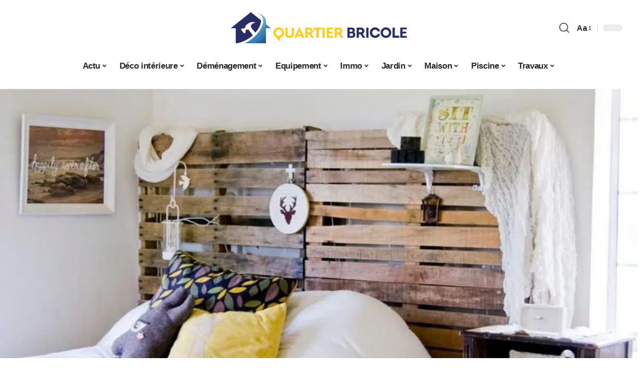

--- FILE ---
content_type: text/html; charset=UTF-8
request_url: https://www.quartierbricole.be/fabriquer-un-meuble-en-palette-mode-demploi/
body_size: 63486
content:
<!DOCTYPE html>
<html lang="fr-FR">
<head><meta charset="UTF-8"><script>if(navigator.userAgent.match(/MSIE|Internet Explorer/i)||navigator.userAgent.match(/Trident\/7\..*?rv:11/i)){var href=document.location.href;if(!href.match(/[?&]nowprocket/)){if(href.indexOf("?")==-1){if(href.indexOf("#")==-1){document.location.href=href+"?nowprocket=1"}else{document.location.href=href.replace("#","?nowprocket=1#")}}else{if(href.indexOf("#")==-1){document.location.href=href+"&nowprocket=1"}else{document.location.href=href.replace("#","&nowprocket=1#")}}}}</script><script>(()=>{class RocketLazyLoadScripts{constructor(){this.v="2.0.3",this.userEvents=["keydown","keyup","mousedown","mouseup","mousemove","mouseover","mouseenter","mouseout","mouseleave","touchmove","touchstart","touchend","touchcancel","wheel","click","dblclick","input","visibilitychange"],this.attributeEvents=["onblur","onclick","oncontextmenu","ondblclick","onfocus","onmousedown","onmouseenter","onmouseleave","onmousemove","onmouseout","onmouseover","onmouseup","onmousewheel","onscroll","onsubmit"]}async t(){this.i(),this.o(),/iP(ad|hone)/.test(navigator.userAgent)&&this.h(),this.u(),this.l(this),this.m(),this.k(this),this.p(this),this._(),await Promise.all([this.R(),this.L()]),this.lastBreath=Date.now(),this.S(this),this.P(),this.D(),this.O(),this.M(),await this.C(this.delayedScripts.normal),await this.C(this.delayedScripts.defer),await this.C(this.delayedScripts.async),this.F("domReady"),await this.T(),await this.j(),await this.I(),this.F("windowLoad"),await this.A(),window.dispatchEvent(new Event("rocket-allScriptsLoaded")),this.everythingLoaded=!0,this.lastTouchEnd&&await new Promise((t=>setTimeout(t,500-Date.now()+this.lastTouchEnd))),this.H(),this.F("all"),this.U(),this.W()}i(){this.CSPIssue=sessionStorage.getItem("rocketCSPIssue"),document.addEventListener("securitypolicyviolation",(t=>{this.CSPIssue||"script-src-elem"!==t.violatedDirective||"data"!==t.blockedURI||(this.CSPIssue=!0,sessionStorage.setItem("rocketCSPIssue",!0))}),{isRocket:!0})}o(){window.addEventListener("pageshow",(t=>{this.persisted=t.persisted,this.realWindowLoadedFired=!0}),{isRocket:!0}),window.addEventListener("pagehide",(()=>{this.onFirstUserAction=null}),{isRocket:!0})}h(){let t;function e(e){t=e}window.addEventListener("touchstart",e,{isRocket:!0}),window.addEventListener("touchend",(function i(o){Math.abs(o.changedTouches[0].pageX-t.changedTouches[0].pageX)<10&&Math.abs(o.changedTouches[0].pageY-t.changedTouches[0].pageY)<10&&o.timeStamp-t.timeStamp<200&&(o.target.dispatchEvent(new PointerEvent("click",{target:o.target,bubbles:!0,cancelable:!0,detail:1})),event.preventDefault(),window.removeEventListener("touchstart",e,{isRocket:!0}),window.removeEventListener("touchend",i,{isRocket:!0}))}),{isRocket:!0})}q(t){this.userActionTriggered||("mousemove"!==t.type||this.firstMousemoveIgnored?"keyup"===t.type||"mouseover"===t.type||"mouseout"===t.type||(this.userActionTriggered=!0,this.onFirstUserAction&&this.onFirstUserAction()):this.firstMousemoveIgnored=!0),"click"===t.type&&t.preventDefault(),this.savedUserEvents.length>0&&(t.stopPropagation(),t.stopImmediatePropagation()),"touchstart"===this.lastEvent&&"touchend"===t.type&&(this.lastTouchEnd=Date.now()),"click"===t.type&&(this.lastTouchEnd=0),this.lastEvent=t.type,this.savedUserEvents.push(t)}u(){this.savedUserEvents=[],this.userEventHandler=this.q.bind(this),this.userEvents.forEach((t=>window.addEventListener(t,this.userEventHandler,{passive:!1,isRocket:!0})))}U(){this.userEvents.forEach((t=>window.removeEventListener(t,this.userEventHandler,{passive:!1,isRocket:!0}))),this.savedUserEvents.forEach((t=>{t.target.dispatchEvent(new window[t.constructor.name](t.type,t))}))}m(){this.eventsMutationObserver=new MutationObserver((t=>{const e="return false";for(const i of t){if("attributes"===i.type){const t=i.target.getAttribute(i.attributeName);t&&t!==e&&(i.target.setAttribute("data-rocket-"+i.attributeName,t),i.target["rocket"+i.attributeName]=new Function("event",t),i.target.setAttribute(i.attributeName,e))}"childList"===i.type&&i.addedNodes.forEach((t=>{if(t.nodeType===Node.ELEMENT_NODE)for(const i of t.attributes)this.attributeEvents.includes(i.name)&&i.value&&""!==i.value&&(t.setAttribute("data-rocket-"+i.name,i.value),t["rocket"+i.name]=new Function("event",i.value),t.setAttribute(i.name,e))}))}})),this.eventsMutationObserver.observe(document,{subtree:!0,childList:!0,attributeFilter:this.attributeEvents})}H(){this.eventsMutationObserver.disconnect(),this.attributeEvents.forEach((t=>{document.querySelectorAll("[data-rocket-"+t+"]").forEach((e=>{e.setAttribute(t,e.getAttribute("data-rocket-"+t)),e.removeAttribute("data-rocket-"+t)}))}))}k(t){Object.defineProperty(HTMLElement.prototype,"onclick",{get(){return this.rocketonclick||null},set(e){this.rocketonclick=e,this.setAttribute(t.everythingLoaded?"onclick":"data-rocket-onclick","this.rocketonclick(event)")}})}S(t){function e(e,i){let o=e[i];e[i]=null,Object.defineProperty(e,i,{get:()=>o,set(s){t.everythingLoaded?o=s:e["rocket"+i]=o=s}})}e(document,"onreadystatechange"),e(window,"onload"),e(window,"onpageshow");try{Object.defineProperty(document,"readyState",{get:()=>t.rocketReadyState,set(e){t.rocketReadyState=e},configurable:!0}),document.readyState="loading"}catch(t){console.log("WPRocket DJE readyState conflict, bypassing")}}l(t){this.originalAddEventListener=EventTarget.prototype.addEventListener,this.originalRemoveEventListener=EventTarget.prototype.removeEventListener,this.savedEventListeners=[],EventTarget.prototype.addEventListener=function(e,i,o){o&&o.isRocket||!t.B(e,this)&&!t.userEvents.includes(e)||t.B(e,this)&&!t.userActionTriggered||e.startsWith("rocket-")||t.everythingLoaded?t.originalAddEventListener.call(this,e,i,o):t.savedEventListeners.push({target:this,remove:!1,type:e,func:i,options:o})},EventTarget.prototype.removeEventListener=function(e,i,o){o&&o.isRocket||!t.B(e,this)&&!t.userEvents.includes(e)||t.B(e,this)&&!t.userActionTriggered||e.startsWith("rocket-")||t.everythingLoaded?t.originalRemoveEventListener.call(this,e,i,o):t.savedEventListeners.push({target:this,remove:!0,type:e,func:i,options:o})}}F(t){"all"===t&&(EventTarget.prototype.addEventListener=this.originalAddEventListener,EventTarget.prototype.removeEventListener=this.originalRemoveEventListener),this.savedEventListeners=this.savedEventListeners.filter((e=>{let i=e.type,o=e.target||window;return"domReady"===t&&"DOMContentLoaded"!==i&&"readystatechange"!==i||("windowLoad"===t&&"load"!==i&&"readystatechange"!==i&&"pageshow"!==i||(this.B(i,o)&&(i="rocket-"+i),e.remove?o.removeEventListener(i,e.func,e.options):o.addEventListener(i,e.func,e.options),!1))}))}p(t){let e;function i(e){return t.everythingLoaded?e:e.split(" ").map((t=>"load"===t||t.startsWith("load.")?"rocket-jquery-load":t)).join(" ")}function o(o){function s(e){const s=o.fn[e];o.fn[e]=o.fn.init.prototype[e]=function(){return this[0]===window&&t.userActionTriggered&&("string"==typeof arguments[0]||arguments[0]instanceof String?arguments[0]=i(arguments[0]):"object"==typeof arguments[0]&&Object.keys(arguments[0]).forEach((t=>{const e=arguments[0][t];delete arguments[0][t],arguments[0][i(t)]=e}))),s.apply(this,arguments),this}}if(o&&o.fn&&!t.allJQueries.includes(o)){const e={DOMContentLoaded:[],"rocket-DOMContentLoaded":[]};for(const t in e)document.addEventListener(t,(()=>{e[t].forEach((t=>t()))}),{isRocket:!0});o.fn.ready=o.fn.init.prototype.ready=function(i){function s(){parseInt(o.fn.jquery)>2?setTimeout((()=>i.bind(document)(o))):i.bind(document)(o)}return t.realDomReadyFired?!t.userActionTriggered||t.fauxDomReadyFired?s():e["rocket-DOMContentLoaded"].push(s):e.DOMContentLoaded.push(s),o([])},s("on"),s("one"),s("off"),t.allJQueries.push(o)}e=o}t.allJQueries=[],o(window.jQuery),Object.defineProperty(window,"jQuery",{get:()=>e,set(t){o(t)}})}P(){const t=new Map;document.write=document.writeln=function(e){const i=document.currentScript,o=document.createRange(),s=i.parentElement;let n=t.get(i);void 0===n&&(n=i.nextSibling,t.set(i,n));const c=document.createDocumentFragment();o.setStart(c,0),c.appendChild(o.createContextualFragment(e)),s.insertBefore(c,n)}}async R(){return new Promise((t=>{this.userActionTriggered?t():this.onFirstUserAction=t}))}async L(){return new Promise((t=>{document.addEventListener("DOMContentLoaded",(()=>{this.realDomReadyFired=!0,t()}),{isRocket:!0})}))}async I(){return this.realWindowLoadedFired?Promise.resolve():new Promise((t=>{window.addEventListener("load",t,{isRocket:!0})}))}M(){this.pendingScripts=[];this.scriptsMutationObserver=new MutationObserver((t=>{for(const e of t)e.addedNodes.forEach((t=>{"SCRIPT"!==t.tagName||t.noModule||t.isWPRocket||this.pendingScripts.push({script:t,promise:new Promise((e=>{const i=()=>{const i=this.pendingScripts.findIndex((e=>e.script===t));i>=0&&this.pendingScripts.splice(i,1),e()};t.addEventListener("load",i,{isRocket:!0}),t.addEventListener("error",i,{isRocket:!0}),setTimeout(i,1e3)}))})}))})),this.scriptsMutationObserver.observe(document,{childList:!0,subtree:!0})}async j(){await this.J(),this.pendingScripts.length?(await this.pendingScripts[0].promise,await this.j()):this.scriptsMutationObserver.disconnect()}D(){this.delayedScripts={normal:[],async:[],defer:[]},document.querySelectorAll("script[type$=rocketlazyloadscript]").forEach((t=>{t.hasAttribute("data-rocket-src")?t.hasAttribute("async")&&!1!==t.async?this.delayedScripts.async.push(t):t.hasAttribute("defer")&&!1!==t.defer||"module"===t.getAttribute("data-rocket-type")?this.delayedScripts.defer.push(t):this.delayedScripts.normal.push(t):this.delayedScripts.normal.push(t)}))}async _(){await this.L();let t=[];document.querySelectorAll("script[type$=rocketlazyloadscript][data-rocket-src]").forEach((e=>{let i=e.getAttribute("data-rocket-src");if(i&&!i.startsWith("data:")){i.startsWith("//")&&(i=location.protocol+i);try{const o=new URL(i).origin;o!==location.origin&&t.push({src:o,crossOrigin:e.crossOrigin||"module"===e.getAttribute("data-rocket-type")})}catch(t){}}})),t=[...new Map(t.map((t=>[JSON.stringify(t),t]))).values()],this.N(t,"preconnect")}async $(t){if(await this.G(),!0!==t.noModule||!("noModule"in HTMLScriptElement.prototype))return new Promise((e=>{let i;function o(){(i||t).setAttribute("data-rocket-status","executed"),e()}try{if(navigator.userAgent.includes("Firefox/")||""===navigator.vendor||this.CSPIssue)i=document.createElement("script"),[...t.attributes].forEach((t=>{let e=t.nodeName;"type"!==e&&("data-rocket-type"===e&&(e="type"),"data-rocket-src"===e&&(e="src"),i.setAttribute(e,t.nodeValue))})),t.text&&(i.text=t.text),t.nonce&&(i.nonce=t.nonce),i.hasAttribute("src")?(i.addEventListener("load",o,{isRocket:!0}),i.addEventListener("error",(()=>{i.setAttribute("data-rocket-status","failed-network"),e()}),{isRocket:!0}),setTimeout((()=>{i.isConnected||e()}),1)):(i.text=t.text,o()),i.isWPRocket=!0,t.parentNode.replaceChild(i,t);else{const i=t.getAttribute("data-rocket-type"),s=t.getAttribute("data-rocket-src");i?(t.type=i,t.removeAttribute("data-rocket-type")):t.removeAttribute("type"),t.addEventListener("load",o,{isRocket:!0}),t.addEventListener("error",(i=>{this.CSPIssue&&i.target.src.startsWith("data:")?(console.log("WPRocket: CSP fallback activated"),t.removeAttribute("src"),this.$(t).then(e)):(t.setAttribute("data-rocket-status","failed-network"),e())}),{isRocket:!0}),s?(t.fetchPriority="high",t.removeAttribute("data-rocket-src"),t.src=s):t.src="data:text/javascript;base64,"+window.btoa(unescape(encodeURIComponent(t.text)))}}catch(i){t.setAttribute("data-rocket-status","failed-transform"),e()}}));t.setAttribute("data-rocket-status","skipped")}async C(t){const e=t.shift();return e?(e.isConnected&&await this.$(e),this.C(t)):Promise.resolve()}O(){this.N([...this.delayedScripts.normal,...this.delayedScripts.defer,...this.delayedScripts.async],"preload")}N(t,e){this.trash=this.trash||[];let i=!0;var o=document.createDocumentFragment();t.forEach((t=>{const s=t.getAttribute&&t.getAttribute("data-rocket-src")||t.src;if(s&&!s.startsWith("data:")){const n=document.createElement("link");n.href=s,n.rel=e,"preconnect"!==e&&(n.as="script",n.fetchPriority=i?"high":"low"),t.getAttribute&&"module"===t.getAttribute("data-rocket-type")&&(n.crossOrigin=!0),t.crossOrigin&&(n.crossOrigin=t.crossOrigin),t.integrity&&(n.integrity=t.integrity),t.nonce&&(n.nonce=t.nonce),o.appendChild(n),this.trash.push(n),i=!1}})),document.head.appendChild(o)}W(){this.trash.forEach((t=>t.remove()))}async T(){try{document.readyState="interactive"}catch(t){}this.fauxDomReadyFired=!0;try{await this.G(),document.dispatchEvent(new Event("rocket-readystatechange")),await this.G(),document.rocketonreadystatechange&&document.rocketonreadystatechange(),await this.G(),document.dispatchEvent(new Event("rocket-DOMContentLoaded")),await this.G(),window.dispatchEvent(new Event("rocket-DOMContentLoaded"))}catch(t){console.error(t)}}async A(){try{document.readyState="complete"}catch(t){}try{await this.G(),document.dispatchEvent(new Event("rocket-readystatechange")),await this.G(),document.rocketonreadystatechange&&document.rocketonreadystatechange(),await this.G(),window.dispatchEvent(new Event("rocket-load")),await this.G(),window.rocketonload&&window.rocketonload(),await this.G(),this.allJQueries.forEach((t=>t(window).trigger("rocket-jquery-load"))),await this.G();const t=new Event("rocket-pageshow");t.persisted=this.persisted,window.dispatchEvent(t),await this.G(),window.rocketonpageshow&&window.rocketonpageshow({persisted:this.persisted})}catch(t){console.error(t)}}async G(){Date.now()-this.lastBreath>45&&(await this.J(),this.lastBreath=Date.now())}async J(){return document.hidden?new Promise((t=>setTimeout(t))):new Promise((t=>requestAnimationFrame(t)))}B(t,e){return e===document&&"readystatechange"===t||(e===document&&"DOMContentLoaded"===t||(e===window&&"DOMContentLoaded"===t||(e===window&&"load"===t||e===window&&"pageshow"===t)))}static run(){(new RocketLazyLoadScripts).t()}}RocketLazyLoadScripts.run()})();</script>
    
    <meta http-equiv="X-UA-Compatible" content="IE=edge">
    <meta name="viewport" content="width=device-width, initial-scale=1">
    <link rel="profile" href="https://gmpg.org/xfn/11">
	<meta name='robots' content='index, follow, max-image-preview:large, max-snippet:-1, max-video-preview:-1' />
            <link rel="apple-touch-icon" href="https://www.quartierbricole.be/wp-content/uploads/quartierbricole.be-512x512_2.png"/>
		            <meta name="msapplication-TileColor" content="#ffffff">
            <meta name="msapplication-TileImage" content="https://www.quartierbricole.be/wp-content/uploads/quartierbricole.be-512x512_2.png"/>
		<meta http-equiv="Content-Security-Policy" content="upgrade-insecure-requests">

	<!-- This site is optimized with the Yoast SEO plugin v26.7 - https://yoast.com/wordpress/plugins/seo/ -->
	<title>Fabriquer un meuble en palette - Mode d&#039;emploi - Quartier Bricole</title>
<link crossorigin data-rocket-preconnect href="https://www.googletagmanager.com" rel="preconnect">
<link crossorigin data-rocket-preload as="font" href="https://www.quartierbricole.be/wp-content/themes/foxiz/assets/fonts/icons.woff2" rel="preload">
<style id="wpr-usedcss">img:is([sizes=auto i],[sizes^="auto," i]){contain-intrinsic-size:3000px 1500px}.block-wrap>.block-inner>.p-grid,.block-wrap>.block-inner>.p-wrap,.entry-content,.footer-wrap,.mega-dropdown,.ruby-table-contents,.swiper-container,.swiper-wrapper .p-wrap,.widget{contain:style layout}body,html{font-family:-apple-system,BlinkMacSystemFont,"Segoe UI",Roboto,Helvetica,Arial,sans-serif,"Apple Color Emoji","Segoe UI Emoji","Segoe UI Symbol"!important}a,address,article,code,div,dl,dt,em,fieldset,figcaption,footer,form,h1,h2,h3,header,label,legend,li,main,nav,p,section,span,strong,time,tr,ul{font-family:inherit}img.emoji{display:inline!important;border:none!important;box-shadow:none!important;height:1em!important;width:1em!important;margin:0 .07em!important;vertical-align:-.1em!important;background:0 0!important;padding:0!important}:root{--direction-multiplier:1}body.rtl{--direction-multiplier:-1}.elementor-screen-only{height:1px;margin:-1px;overflow:hidden;padding:0;position:absolute;top:-10000em;width:1px;clip:rect(0,0,0,0);border:0}.elementor *,.elementor :after,.elementor :before{box-sizing:border-box}.elementor a{box-shadow:none;text-decoration:none}.elementor img{border:none;border-radius:0;box-shadow:none;height:auto;max-width:100%}.elementor .elementor-widget:not(.elementor-widget-text-editor):not(.elementor-widget-theme-post-content) figure{margin:0}.elementor iframe,.elementor object,.elementor video{border:none;line-height:1;margin:0;max-width:100%;width:100%}.elementor-element{--flex-direction:initial;--flex-wrap:initial;--justify-content:initial;--align-items:initial;--align-content:initial;--gap:initial;--flex-basis:initial;--flex-grow:initial;--flex-shrink:initial;--order:initial;--align-self:initial;align-self:var(--align-self);flex-basis:var(--flex-basis);flex-grow:var(--flex-grow);flex-shrink:var(--flex-shrink);order:var(--order)}.elementor-element:where(.e-con-full,.elementor-widget){align-content:var(--align-content);align-items:var(--align-items);flex-direction:var(--flex-direction);flex-wrap:var(--flex-wrap);gap:var(--row-gap) var(--column-gap);justify-content:var(--justify-content)}.elementor-invisible{visibility:hidden}:root{--page-title-display:block}.elementor-widget-wrap{align-content:flex-start;flex-wrap:wrap;position:relative;width:100%}.elementor:not(.elementor-bc-flex-widget) .elementor-widget-wrap{display:flex}.elementor-widget-wrap>.elementor-element{width:100%}.elementor-widget-wrap.e-swiper-container{width:calc(100% - (var(--e-column-margin-left,0px) + var(--e-column-margin-right,0px)))}.elementor-widget{position:relative}.elementor-widget:not(:last-child){margin-block-end:var(--kit-widget-spacing,20px)}@media (min-width:1025px){#elementor-device-mode:after{content:"desktop"}}@media (min-width:-1){#elementor-device-mode:after{content:"widescreen"}}@media (max-width:-1){#elementor-device-mode:after{content:"laptop";content:"tablet_extra"}}@media (max-width:1024px){#elementor-device-mode:after{content:"tablet"}}@media (max-width:-1){#elementor-device-mode:after{content:"mobile_extra"}}@media (prefers-reduced-motion:no-preference){html{scroll-behavior:smooth}}.e-con{--border-radius:0;--border-top-width:0px;--border-right-width:0px;--border-bottom-width:0px;--border-left-width:0px;--border-style:initial;--border-color:initial;--container-widget-width:100%;--container-widget-height:initial;--container-widget-flex-grow:0;--container-widget-align-self:initial;--content-width:min(100%,var(--container-max-width,1140px));--width:100%;--min-height:initial;--height:auto;--text-align:initial;--margin-top:0px;--margin-right:0px;--margin-bottom:0px;--margin-left:0px;--padding-top:var(--container-default-padding-top,10px);--padding-right:var(--container-default-padding-right,10px);--padding-bottom:var(--container-default-padding-bottom,10px);--padding-left:var(--container-default-padding-left,10px);--position:relative;--z-index:revert;--overflow:visible;--gap:var(--widgets-spacing,20px);--row-gap:var(--widgets-spacing-row,20px);--column-gap:var(--widgets-spacing-column,20px);--overlay-mix-blend-mode:initial;--overlay-opacity:1;--overlay-transition:0.3s;--e-con-grid-template-columns:repeat(3,1fr);--e-con-grid-template-rows:repeat(2,1fr);border-radius:var(--border-radius);height:var(--height);min-height:var(--min-height);min-width:0;overflow:var(--overflow);position:var(--position);width:var(--width);z-index:var(--z-index);--flex-wrap-mobile:wrap}.e-con:where(:not(.e-div-block-base)){transition:background var(--background-transition,.3s),border var(--border-transition,.3s),box-shadow var(--border-transition,.3s),transform var(--e-con-transform-transition-duration,.4s)}.e-con{--margin-block-start:var(--margin-top);--margin-block-end:var(--margin-bottom);--margin-inline-start:var(--margin-left);--margin-inline-end:var(--margin-right);--padding-inline-start:var(--padding-left);--padding-inline-end:var(--padding-right);--padding-block-start:var(--padding-top);--padding-block-end:var(--padding-bottom);--border-block-start-width:var(--border-top-width);--border-block-end-width:var(--border-bottom-width);--border-inline-start-width:var(--border-left-width);--border-inline-end-width:var(--border-right-width)}body.rtl .e-con{--padding-inline-start:var(--padding-right);--padding-inline-end:var(--padding-left);--margin-inline-start:var(--margin-right);--margin-inline-end:var(--margin-left);--border-inline-start-width:var(--border-right-width);--border-inline-end-width:var(--border-left-width)}.e-con{margin-block-end:var(--margin-block-end);margin-block-start:var(--margin-block-start);margin-inline-end:var(--margin-inline-end);margin-inline-start:var(--margin-inline-start);padding-inline-end:var(--padding-inline-end);padding-inline-start:var(--padding-inline-start)}.e-con.e-flex{--flex-direction:column;--flex-basis:auto;--flex-grow:0;--flex-shrink:1;flex:var(--flex-grow) var(--flex-shrink) var(--flex-basis)}.e-con-full,.e-con>.e-con-inner{padding-block-end:var(--padding-block-end);padding-block-start:var(--padding-block-start);text-align:var(--text-align)}.e-con-full.e-flex,.e-con.e-flex>.e-con-inner{flex-direction:var(--flex-direction)}.e-con,.e-con>.e-con-inner{display:var(--display)}.e-con-boxed.e-flex{align-content:normal;align-items:normal;flex-direction:column;flex-wrap:nowrap;justify-content:normal}.e-con-boxed{gap:initial;text-align:initial}.e-con.e-flex>.e-con-inner{align-content:var(--align-content);align-items:var(--align-items);align-self:auto;flex-basis:auto;flex-grow:1;flex-shrink:1;flex-wrap:var(--flex-wrap);justify-content:var(--justify-content)}.e-con>.e-con-inner{gap:var(--row-gap) var(--column-gap);height:100%;margin:0 auto;max-width:var(--content-width);padding-inline-end:0;padding-inline-start:0;width:100%}:is(.elementor-section-wrap,[data-elementor-id])>.e-con{--margin-left:auto;--margin-right:auto;max-width:min(100%,var(--width))}.e-con .elementor-widget.elementor-widget{margin-block-end:0}.e-con:before,.e-con>.elementor-motion-effects-container>.elementor-motion-effects-layer:before{border-block-end-width:var(--border-block-end-width);border-block-start-width:var(--border-block-start-width);border-color:var(--border-color);border-inline-end-width:var(--border-inline-end-width);border-inline-start-width:var(--border-inline-start-width);border-radius:var(--border-radius);border-style:var(--border-style);content:var(--background-overlay);display:block;height:max(100% + var(--border-top-width) + var(--border-bottom-width),100%);left:calc(0px - var(--border-left-width));mix-blend-mode:var(--overlay-mix-blend-mode);opacity:var(--overlay-opacity);position:absolute;top:calc(0px - var(--border-top-width));transition:var(--overlay-transition,.3s);width:max(100% + var(--border-left-width) + var(--border-right-width),100%)}.e-con:before{transition:background var(--overlay-transition,.3s),border-radius var(--border-transition,.3s),opacity var(--overlay-transition,.3s)}.e-con .elementor-widget{min-width:0}.e-con .elementor-widget.e-widget-swiper{width:100%}.e-con>.e-con-inner>.elementor-widget>.elementor-widget-container,.e-con>.elementor-widget>.elementor-widget-container{height:100%}.e-con.e-con>.e-con-inner>.elementor-widget,.elementor.elementor .e-con>.elementor-widget{max-width:100%}.e-con .elementor-widget:not(:last-child){--kit-widget-spacing:0px}@media (max-width:767px){#elementor-device-mode:after{content:"mobile"}.e-con.e-flex{--width:100%;--flex-wrap:var(--flex-wrap-mobile)}}.elementor-element:where(:not(.e-con)):where(:not(.e-div-block-base)) .elementor-widget-container,.elementor-element:where(:not(.e-con)):where(:not(.e-div-block-base)):not(:has(.elementor-widget-container)){transition:background .3s,border .3s,border-radius .3s,box-shadow .3s,transform var(--e-transform-transition-duration,.4s)}.animated{animation-duration:1.25s}.animated.infinite{animation-iteration-count:infinite}.animated.reverse{animation-direction:reverse;animation-fill-mode:forwards}@media (prefers-reduced-motion:reduce){.animated{animation:none!important}html *{transition-delay:0s!important;transition-duration:0s!important}}.elementor-kit-6012{--e-global-color-primary:#6EC1E4;--e-global-color-secondary:#54595F;--e-global-color-text:#7A7A7A;--e-global-color-accent:#61CE70;--e-global-typography-primary-font-family:"Roboto";--e-global-typography-primary-font-weight:600;--e-global-typography-secondary-font-family:"Roboto Slab";--e-global-typography-secondary-font-weight:400;--e-global-typography-text-font-family:"Roboto";--e-global-typography-text-font-weight:400;--e-global-typography-accent-font-family:"Roboto";--e-global-typography-accent-font-weight:500}.e-con{--container-max-width:1140px}.elementor-widget:not(:last-child){--kit-widget-spacing:20px}.elementor-element{--widgets-spacing:20px 20px;--widgets-spacing-row:20px;--widgets-spacing-column:20px}h1.entry-title{display:var(--page-title-display)}@media(max-width:1024px){.e-con{--container-max-width:1024px}}.elementor-6198 .elementor-element.elementor-element-712c417a{--display:flex;--flex-direction:row;--container-widget-width:initial;--container-widget-height:100%;--container-widget-flex-grow:1;--container-widget-align-self:stretch;--flex-wrap-mobile:wrap;--margin-top:40px;--margin-bottom:0px;--margin-left:0px;--margin-right:0px;--padding-top:0px;--padding-bottom:0px;--padding-left:0px;--padding-right:0px}.elementor-6198 .elementor-element.elementor-element-6c17df1d{--display:flex;--flex-direction:column;--container-widget-width:100%;--container-widget-height:initial;--container-widget-flex-grow:0;--container-widget-align-self:initial;--flex-wrap-mobile:wrap;--gap:8px 8px;--row-gap:8px;--column-gap:8px;--margin-top:0px;--margin-bottom:0px;--margin-left:0px;--margin-right:0px;--padding-top:0px;--padding-bottom:0px;--padding-left:0px;--padding-right:0px}.elementor-6198 .elementor-element.elementor-element-405b6d3>.elementor-widget-container{margin:0;padding:0}.elementor-6198 .elementor-element.elementor-element-7a0520e6{--display:flex;--flex-direction:column;--container-widget-width:100%;--container-widget-height:initial;--container-widget-flex-grow:0;--container-widget-align-self:initial;--flex-wrap-mobile:wrap;--justify-content:center;--gap:8px 8px;--row-gap:8px;--column-gap:8px;--margin-top:0px;--margin-bottom:0px;--margin-left:0px;--margin-right:0px;--padding-top:0px;--padding-bottom:0px;--padding-left:0px;--padding-right:0px}.elementor-6198 .elementor-element.elementor-element-4ab352c8>.elementor-widget-container{margin:0 0 -4px 6px}.elementor-6198 .elementor-element.elementor-element-3d8e37ca{--display:flex;--flex-direction:row;--container-widget-width:initial;--container-widget-height:100%;--container-widget-flex-grow:1;--container-widget-align-self:stretch;--flex-wrap-mobile:wrap;--margin-top:10px;--margin-bottom:40px;--margin-left:0px;--margin-right:0px;--padding-top:0px;--padding-bottom:0px;--padding-left:0px;--padding-right:0px}.elementor-6198 .elementor-element.elementor-element-3b4b4f52{--display:flex;--margin-top:12px;--margin-bottom:0px;--margin-left:0px;--margin-right:0px;--padding-top:0px;--padding-bottom:0px;--padding-left:0px;--padding-right:24px}.elementor-6198 .elementor-element.elementor-element-1d5b7e9e>.elementor-widget-container{margin:0;padding:0}.elementor-6198 .elementor-element.elementor-element-7f9d286c .p-featured{padding-bottom:90%}.elementor-6198 .elementor-element.elementor-element-7f9d286c .p-wrap{--el-spacing:2px}.elementor-6198 .elementor-element.elementor-element-7f9d286c .block-wrap{--bottom-spacing:0px}.elementor-6198 .elementor-element.elementor-element-7f9d286c .overlay-inner{padding:0}.elementor-6198 .elementor-element.elementor-element-47e3e8e2{--display:flex;--margin-top:0px;--margin-bottom:0px;--margin-left:0px;--margin-right:0px;--padding-top:0px;--padding-bottom:0px;--padding-left:0px;--padding-right:0px}.elementor-6198 .elementor-element.elementor-element-112baddf{margin:0 0 calc(var(--kit-widget-spacing,0px) + 0px) 0;padding:0}@media(max-width:767px){.e-con{--container-max-width:767px}.elementor-6198 .elementor-element.elementor-element-3b4b4f52{--padding-top:0px;--padding-bottom:0px;--padding-left:0px;--padding-right:0px}}@media(min-width:768px){.elementor-6198 .elementor-element.elementor-element-6c17df1d{--width:30%}.elementor-6198 .elementor-element.elementor-element-7a0520e6{--width:70%}.elementor-6198 .elementor-element.elementor-element-3b4b4f52{--width:70%}.elementor-6198 .elementor-element.elementor-element-47e3e8e2{--width:30%}}:root{--effect:all .25s cubic-bezier(0.32, 0.74, 0.57, 1);--timing:cubic-bezier(0.32, 0.74, 0.57, 1);--shadow-12:#0000001f;--shadow-2:#00000005;--round-3:3px;--height-34:34px;--height-40:40px;--padding-40:0 40px;--round-5:5px;--round-7:7px;--shadow-7:#00000012;--dark-accent:#191c20;--dark-accent-0:#191c2000;--dark-accent-90:#191c20f2;--meta-b-family:inherit;--meta-b-fcolor:#282828;--meta-b-fspace:normal;--meta-b-fstyle:normal;--meta-b-fweight:600;--meta-b-transform:none;--nav-bg:#fff;--subnav-bg:#fff;--indicator-bg-from:#ff0084;--nav-bg-from:#fff;--subnav-bg-from:#fff;--indicator-bg-to:#2c2cf8;--nav-bg-to:#fff;--subnav-bg-to:#fff;--bottom-border-color:var(--flex-gray-20);--column-border-color:var(--flex-gray-20);--audio-color:#ffa052;--excerpt-color:#666;--g-color:#ff184e;--gallery-color:#729dff;--heading-color:var(--body-fcolor);--nav-color:#282828;--privacy-color:#fff;--review-color:#ffc300;--subnav-color:#282828;--video-color:#ffc300;--nav-color-10:#28282820;--subnav-color-10:#28282820;--g-color-90:#ff184ee6;--absolute-dark:#242424;--body-family:'Oxygen',sans-serif;--btn-family:'Encode Sans Condensed',sans-serif;--cat-family:'Oxygen',sans-serif;--dwidgets-family:'Oxygen',sans-serif;--h1-family:'Encode Sans Condensed',sans-serif;--h2-family:'Encode Sans Condensed',sans-serif;--h3-family:'Encode Sans Condensed',sans-serif;--h4-family:'Encode Sans Condensed',sans-serif;--h5-family:'Encode Sans Condensed',sans-serif;--h6-family:'Encode Sans Condensed',sans-serif;--input-family:'Encode Sans Condensed',sans-serif;--menu-family:'Encode Sans Condensed',sans-serif;--meta-family:'Encode Sans Condensed',sans-serif;--submenu-family:'Encode Sans Condensed',sans-serif;--tagline-family:'Encode Sans Condensed',sans-serif;--body-fcolor:#282828;--btn-fcolor:inherit;--h1-fcolor:inherit;--h2-fcolor:inherit;--h3-fcolor:inherit;--h4-fcolor:inherit;--h5-fcolor:inherit;--h6-fcolor:inherit;--input-fcolor:inherit;--meta-fcolor:#666;--tagline-fcolor:inherit;--body-fsize:16px;--btn-fsize:12px;--cat-fsize:10px;--dwidgets-fsize:13px;--excerpt-fsize:14px;--h1-fsize:40px;--h2-fsize:28px;--h3-fsize:22px;--h4-fsize:16px;--h5-fsize:14px;--h6-fsize:13px;--headline-fsize:45px;--input-fsize:14px;--menu-fsize:17px;--meta-fsize:13px;--submenu-fsize:13px;--tagline-fsize:28px;--body-fspace:normal;--btn-fspace:normal;--cat-fspace:.07em;--dwidgets-fspace:0;--h1-fspace:normal;--h2-fspace:normal;--h3-fspace:normal;--h4-fspace:normal;--h5-fspace:normal;--h6-fspace:normal;--input-fspace:normal;--menu-fspace:-.02em;--meta-fspace:normal;--submenu-fspace:-.02em;--tagline-fspace:normal;--body-fstyle:normal;--btn-fstyle:normal;--cat-fstyle:normal;--dwidgets-fstyle:normal;--h1-fstyle:normal;--h2-fstyle:normal;--h3-fstyle:normal;--h4-fstyle:normal;--h5-fstyle:normal;--h6-fstyle:normal;--input-fstyle:normal;--menu-fstyle:normal;--meta-fstyle:normal;--submenu-fstyle:normal;--tagline-fstyle:normal;--body-fweight:400;--btn-fweight:700;--cat-fweight:700;--dwidgets-fweight:600;--h1-fweight:700;--h2-fweight:700;--h3-fweight:700;--h4-fweight:700;--h5-fweight:700;--h6-fweight:600;--input-fweight:400;--menu-fweight:600;--meta-fweight:400;--submenu-fweight:500;--tagline-fweight:400;--flex-gray-15:#88888826;--flex-gray-20:#88888833;--flex-gray-40:#88888866;--flex-gray-7:#88888812;--indicator-height:4px;--nav-height:60px;--absolute-light:#ddd;--solid-light:#fafafa;--em-mini:.8em;--rem-mini:.8rem;--transparent-nav-color:#fff;--swiper-navigation-size:44px;--tagline-s-fsize:22px;--em-small:.92em;--rem-small:.92rem;--bottom-spacing:35px;--box-spacing:5%;--el-spacing:12px;--heading-sub-color:var(--g-color);--body-transform:none;--btn-transform:none;--cat-transform:uppercase;--dwidgets-transform:none;--h1-transform:none;--h2-transform:none;--h3-transform:none;--h4-transform:none;--h5-transform:none;--h6-transform:none;--input-transform:none;--menu-transform:none;--meta-transform:none;--submenu-transform:none;--tagline-transform:none;--absolute-white:#fff;--solid-white:#fff;--absolute-white-0:#ffffff00;--absolute-white-90:#fffffff2;--max-width-wo-sb:100%}.light-scheme,[data-theme=dark]{--shadow-12:#00000066;--shadow-2:#00000033;--shadow-7:#0000004d;--dark-accent:#0e0f12;--dark-accent-0:#0e0f1200;--dark-accent-90:#0e0f12f2;--meta-b-fcolor:#fff;--nav-bg:#131518;--subnav-bg:#191c20;--nav-bg-from:#131518;--subnav-bg-from:#191c20;--nav-bg-to:#131518;--subnav-bg-to:#191c20;--bcrumb-color:#fff;--excerpt-color:#ddd;--heading-color:var(--body-fcolor);--nav-color:#fff;--subnav-color:#fff;--nav-color-10:#ffffff15;--subnav-color-10:#ffffff15;--body-fcolor:#fff;--h1-fcolor:#fff;--h2-fcolor:#fff;--h3-fcolor:#fff;--h4-fcolor:#fff;--h5-fcolor:#fff;--h6-fcolor:#fff;--headline-fcolor:#fff;--input-fcolor:#fff;--meta-fcolor:#bbb;--tagline-fcolor:#fff;--flex-gray-15:#88888840;--flex-gray-20:#8888884d;--flex-gray-7:#88888818;--solid-light:#333;--heading-sub-color:var(--g-color);--solid-white:#191c20}body .light-scheme [data-mode=default],body:not([data-theme=dark]) [data-mode=dark],body[data-theme=dark] [data-mode=default]{display:none!important}body .light-scheme [data-mode=dark]{display:inherit!important}.light-scheme input::placeholder,[data-theme=dark] input::placeholder{color:var(--absolute-light)}a,address,body,caption,code,div,dl,dt,em,fieldset,form,h1,h2,h3,html,iframe,label,legend,li,object,p,s,span,strong,table,tbody,tr,tt,ul{font-family:inherit;font-size:100%;font-weight:inherit;font-style:inherit;line-height:inherit;margin:0;padding:0;vertical-align:baseline;border:0;outline:0}html{font-size:var(--body-fsize);overflow-x:hidden;-ms-text-size-adjust:100%;-webkit-text-size-adjust:100%;text-size-adjust:100%}body{font-family:var(--body-family);font-size:var(--body-fsize);font-weight:var(--body-fweight);font-style:var(--body-fstyle);line-height:1.7;display:block;margin:0;letter-spacing:var(--body-fspace);text-transform:var(--body-transform);color:var(--body-fcolor);background-color:var(--solid-white)}body.rtl{direction:rtl}*{-moz-box-sizing:border-box;-webkit-box-sizing:border-box;box-sizing:border-box}:after,:before{-moz-box-sizing:border-box;-webkit-box-sizing:border-box;box-sizing:border-box}.site{position:relative;display:block}.site *{-webkit-font-smoothing:antialiased;-moz-osx-font-smoothing:grayscale;text-rendering:optimizeLegibility}.site-outer{position:relative;display:block;max-width:100%;background-color:var(--solid-white)}.top-spacing .site-outer{-webkit-transition:margin .5s var(--timing);transition:margin .5s var(--timing)}.site-wrap{position:relative;display:block;margin:0;padding:0}.site-wrap{z-index:1;min-height:45vh}button,input{overflow:visible}canvas,progress,video{display:inline-block}progress{vertical-align:baseline}[type=checkbox],[type=radio],legend{box-sizing:border-box;padding:0}figure{display:block;margin:0}em{font-weight:400;font-style:italic}dt{font-weight:700}address{font-style:italic}code{font-family:monospace,monospace;font-size:.9em}a{text-decoration:none;color:inherit;background-color:transparent}strong{font-weight:700}code{font-family:Courier,monospace;padding:5px;background-color:var(--flex-gray-7)}img{max-width:100%;height:auto;vertical-align:middle;border-style:none;-webkit-object-fit:cover;object-fit:cover}svg:not(:root){overflow:hidden}button,input,optgroup,select,textarea{text-transform:none;color:inherit;outline:0!important}select{line-height:22px;position:relative;max-width:100%;padding:10px;border-color:var(--flex-gray-15);border-radius:var(--round-5);outline:0!important;background:url('data:image/svg+xml;utf8,<svg xmlns="http://www.w3.org/2000/svg" viewBox="0 0 24 24"><path d="M12 15a1 1 0 0 1-.707-.293l-3-3a1 1 0 0 1 1.414-1.414L12 12.586l2.293-2.293a1 1 0 0 1 1.414 1.414l-3 3A1 1 0 0 1 12 15z"/></svg>') right 5px top 50% no-repeat;background-size:22px;-moz-appearance:none;-webkit-appearance:none;appearance:none}select option{background-color:var(--solid-white)}[type=reset],[type=submit],button,html [type=button]{-webkit-appearance:button}[type=button]::-moz-focus-inner,[type=reset]::-moz-focus-inner,[type=submit]::-moz-focus-inner,button::-moz-focus-inner{padding:0;border-style:none}[type=button]:-moz-focusring,[type=reset]:-moz-focusring,[type=submit]:-moz-focusring,button:-moz-focusring{outline:ButtonText dotted 1px}fieldset{padding:0}legend{font-weight:700;display:table;max-width:100%;white-space:normal;color:inherit}textarea{overflow:auto}[type=number]::-webkit-inner-spin-button,[type=number]::-webkit-outer-spin-button{height:auto}[type=search]::-webkit-search-cancel-button,[type=search]::-webkit-search-decoration{-webkit-appearance:none}::-webkit-file-upload-button{font:inherit;-webkit-appearance:button}[hidden],template{display:none}.clearfix:after,.clearfix:before{display:table;clear:both;content:' '}.hidden{display:none}input:disabled,select:disabled,textarea:disabled{opacity:.5;background-color:#ffcb3330}h1{font-family:var(--h1-family);font-size:var(--h1-fsize);font-weight:var(--h1-fweight);font-style:var(--h1-fstyle);line-height:var(--h1-fheight, 1.2);letter-spacing:var(--h1-fspace);text-transform:var(--h1-transform)}h1{color:var(--h1-fcolor)}h2{font-family:var(--h2-family);font-size:var(--h2-fsize);font-weight:var(--h2-fweight);font-style:var(--h2-fstyle);line-height:var(--h2-fheight, 1.25);letter-spacing:var(--h2-fspace);text-transform:var(--h2-transform)}h2{color:var(--h2-fcolor)}.h3,h3{font-family:var(--h3-family);font-size:var(--h3-fsize);font-weight:var(--h3-fweight);font-style:var(--h3-fstyle);line-height:var(--h3-fheight, 1.3);letter-spacing:var(--h3-fspace);text-transform:var(--h3-transform)}h3{color:var(--h3-fcolor)}.h4{font-family:var(--h4-family);font-size:var(--h4-fsize);font-weight:var(--h4-fweight);font-style:var(--h4-fstyle);line-height:var(--h4-fheight, 1.45);letter-spacing:var(--h4-fspace);text-transform:var(--h4-transform)}.h5{font-family:var(--h5-family);font-size:var(--h5-fsize);font-weight:var(--h5-fweight);font-style:var(--h5-fstyle);line-height:var(--h5-fheight, 1.5);letter-spacing:var(--h5-fspace);text-transform:var(--h5-transform)}.p-categories{font-family:var(--cat-family);font-size:var(--cat-fsize);font-weight:var(--cat-fweight);font-style:var(--cat-fstyle);letter-spacing:var(--cat-fspace);text-transform:var(--cat-transform)}.is-meta,.user-form label{font-family:var(--meta-family);font-size:var(--meta-fsize);font-weight:var(--meta-fweight);font-style:var(--meta-fstyle);letter-spacing:var(--meta-fspace);text-transform:var(--meta-transform)}.tipsy-inner{font-family:var(--meta-family);font-weight:var(--meta-fweight);font-style:var(--meta-fstyle);letter-spacing:var(--meta-fspace);text-transform:var(--meta-transform);color:var(--meta-fcolor)}figcaption{font-family:var(--meta-family);font-size:var(--meta-fsize);font-weight:var(--meta-fweight);font-style:var(--meta-fstyle);letter-spacing:var(--meta-fspace);text-transform:var(--meta-transform)}.is-meta{color:var(--meta-fcolor)}input[type=email],input[type=number],input[type=password],input[type=search],input[type=text],input[type=url],textarea{font-family:var(--input-family);font-size:var(--input-fsize);font-weight:var(--input-fweight);font-style:var(--input-fstyle);line-height:1.5;letter-spacing:var(--input-fspace);text-transform:var(--input-transform);color:var(--input-fcolor)}textarea{font-size:var(--input-fsize)!important}.button,a.comment-reply-link,a.show-post-comment,button,input[type=submit]{font-family:var(--btn-family);font-size:var(--btn-fsize);font-weight:var(--btn-fweight);font-style:var(--btn-fstyle);letter-spacing:var(--btn-fspace);text-transform:var(--btn-transform)}.main-menu>li>a{font-family:var(--menu-family);font-size:var(--menu-fsize);font-weight:var(--menu-fweight);font-style:var(--menu-fstyle);line-height:1.5;letter-spacing:var(--menu-fspace);text-transform:var(--menu-transform)}.mobile-menu>li>a{font-family:'Encode Sans Condensed',sans-serif;font-size:1.1rem;font-weight:400;font-style:normal;line-height:1.5;letter-spacing:-.02em;text-transform:none}.mobile-qview a{font-family:'Encode Sans Condensed',sans-serif;font-size:16px;font-weight:600;font-style:normal;letter-spacing:-.02em;text-transform:none}.s-title{font-family:var(--headline-family,var(--h1-family));font-size:var(--headline-fsize, var(--h1-fsize));font-weight:var(--headline-fweight,var(--h1-fweight));font-style:var(--headline-fstyle,var(--h1-fstyle));letter-spacing:var(--headline-fspace, var(--h1-fspace));text-transform:var(--headline-transform,var(--h1-transform));color:var(--headline-fcolor,var(--h1-fcolor))}.s-title:not(.fw-headline){font-size:var(--headline-s-fsize, var(--h1-fsize))}.heading-title>*{font-family:var(--heading-family,inherit);font-size:var(--heading-fsize, inherit);font-weight:var(--heading-fweight,inherit);font-style:var(--heading-fstyle,inherit);letter-spacing:var(--heading-fspace, inherit);text-transform:var(--heading-transform,inherit)}.description-text{font-size:var(--excerpt-fsize)}input[type=email],input[type=number],input[type=password],input[type=search],input[type=text],input[type=url]{line-height:22px;max-width:100%;padding:10px 20px;-webkit-transition:var(--effect);transition:var(--effect);white-space:nowrap;border:none;border-radius:var(--round-3);outline:0!important;background-color:var(--flex-gray-7);-webkit-box-shadow:none!important;box-shadow:none!important}button{cursor:pointer;border:none;border-radius:var(--round-3);outline:0!important;-webkit-box-shadow:none;box-shadow:none}.button,.entry-content button,input[type=submit]:not(.search-submit){line-height:var(--height-40);padding:var(--padding-40);cursor:pointer;-webkit-transition:var(--effect);transition:var(--effect);white-space:nowrap;color:var(--absolute-white);border:none;border-radius:var(--round-3);outline:0!important;background:var(--g-color);-webkit-box-shadow:none;box-shadow:none}.entry-content button:hover,input[type=submit]:not(.search-submit):hover{-webkit-box-shadow:0 4px 15px var(--g-color-90);box-shadow:0 4px 15px var(--g-color-90)}textarea{display:block;width:100%;max-width:100%;padding:10px 25px;-webkit-transition:var(--effect);transition:var(--effect);border:none;border-radius:var(--round-3);outline:0;background-color:var(--flex-gray-7);-webkit-box-shadow:none!important;box-shadow:none!important}.rb-container{position:static;display:block;width:100%;max-width:var(--rb-width,1280px);margin-right:auto;margin-left:auto}.edge-padding{padding-right:20px;padding-left:20px}.menu-item,.rb-section ul{list-style:none}.h3,.h4,.h5,h1,h2,h3{-ms-word-wrap:break-word;word-wrap:break-word}.icon-holder{display:flex;align-items:center}.svg-icon{width:1.5em;height:auto}.overlay-text .is-meta,.overlay-text .meta-inner{color:var(--absolute-light);--meta-fcolor:var(--absolute-light)}.overlay-text .entry-title,.overlay-text .s-title{color:var(--absolute-white)}.light-scheme{color:var(--body-fcolor);--pagi-bg:var(--solid-light)}input:-webkit-autofill,input:-webkit-autofill:active,input:-webkit-autofill:focus,input:-webkit-autofill:hover{transition:background-color 999999s ease-in-out 0s}.overlay-wrap{position:absolute;z-index:10;top:0;right:0;bottom:0;left:0;display:flex;align-items:flex-end;flex-flow:row nowrap;pointer-events:none}.overlay-inner{position:relative;display:block;width:100%;padding:20px;cursor:auto;pointer-events:auto}.block-inner{display:flex;flex-flow:row wrap;flex-grow:1;row-gap:var(--bottom-spacing)}.is-gap-7 .block-inner{margin-right:-7px;margin-left:-7px;--column-gap:7px}.is-gap-10 .block-inner{margin-right:-10px;margin-left:-10px;--column-gap:10px}.is-gap-20 .block-inner{margin-right:-20px;margin-left:-20px;--column-gap:20px}.block-inner>*{flex-basis:100%;width:100%;padding-right:var(--column-gap,0);padding-left:var(--column-gap,0)}[class*=is-gap-]>.block-inner>*{padding-right:var(--column-gap,0);padding-left:var(--column-gap,0)}.effect-fadeout.activated a{opacity:.3}.effect-fadeout.activated a:focus,.effect-fadeout.activated a:hover{opacity:1}.is-hidden{display:none!important}.is-invisible{visibility:hidden;opacity:0}.rb-loader{font-size:10px;position:relative;display:none;overflow:hidden;width:3em;height:3em;transform:translateZ(0);animation:.8s linear infinite spin-loader;text-indent:-9999em;color:var(--g-color);border-radius:50%;background:currentColor;background:linear-gradient(to right,currentColor 10%,rgba(255,255,255,0) 50%)}.rb-loader:before{position:absolute;top:0;left:0;width:50%;height:50%;content:'';color:inherit;border-radius:100% 0 0 0;background:currentColor}.rb-loader:after{position:absolute;top:0;right:0;bottom:0;left:0;width:75%;height:75%;margin:auto;content:'';opacity:.5;border-radius:50%;background:var(--solid-white)}@-webkit-keyframes spin-loader{0%{transform:rotate(0)}100%{transform:rotate(360deg)}}@keyframes spin-loader{0%{transform:rotate(0)}100%{transform:rotate(360deg)}}.rb-loader.loader-absolute{position:absolute;bottom:50%;left:50%;display:block;margin-top:-1.5em;margin-left:-1.5em}.opacity-animate{-webkit-transition:opacity .25s var(--timing);transition:opacity .25s var(--timing)}.is-invisible{opacity:0}.pagination-trigger.is-disable{pointer-events:none;opacity:.5}.loadmore-trigger span,.pagination-trigger{font-size:var(--pagi-size, inherit);line-height:calc(var(--pagi-size, inherit) * 1.6);position:relative;display:inline-flex;align-items:center;flex-flow:row nowrap;min-height:var(--height-34);padding:var(--padding-40);-webkit-transition:var(--effect);transition:var(--effect);color:var(--pagi-color,currentColor);border-color:var(--pagi-accent-color,var(--flex-gray-7));border-radius:var(--round-7);background-color:var(--pagi-accent-color,var(--flex-gray-7))}.loadmore-trigger.loading span{opacity:0}.search-form{position:relative;display:flex;overflow:hidden;align-items:stretch;flex-flow:row nowrap;width:100%;border-radius:var(--round-7);background-color:var(--flex-gray-7)}.search-form input[type=search]{width:100%;padding:15px 15px 15px 5px;background:0 0!important}.search-submit{height:100%;padding:0 20px;cursor:pointer;-webkit-transition:var(--effect);transition:var(--effect);border:none;background-color:transparent;-webkit-box-shadow:none;box-shadow:none}.search-submit:active,.search-submit:hover{color:#fff;background-color:var(--g-color);-webkit-box-shadow:0 4px 15px var(--g-color-90);box-shadow:0 4px 15px var(--g-color-90)}.mfp-bg{position:fixed;z-index:9042;top:0;left:0;overflow:hidden;width:100%;height:100%;background:var(--dark-accent)}.mfp-wrap{position:fixed;z-index:9043;top:0;left:0;width:100%;height:100%;outline:0!important;-webkit-backface-visibility:hidden}.mfp-wrap button>*{pointer-events:none}.mfp-container{position:absolute;top:0;left:0;box-sizing:border-box;width:100%;height:100%;padding:0;text-align:center}.mfp-container:before{display:inline-block;height:100%;content:'';vertical-align:middle}.mfp-align-top .mfp-container:before{display:none}.mfp-content{position:relative;z-index:1045;display:inline-block;margin:0 auto;text-align:left;vertical-align:middle}.mfp-ajax-holder .mfp-content,.mfp-inline-holder .mfp-content{width:100%;cursor:auto}.mfp-ajax-cur{cursor:progress}.mfp-zoom-out-cur{cursor:zoom-out}.mfp-auto-cursor .mfp-content{cursor:auto}.mfp-arrow,.mfp-close,.mfp-counter{-moz-user-select:none;-webkit-user-select:none;user-select:none}.mfp-loading.mfp-figure{display:none}.mfp-hide{display:none!important}.mfp-s-error .mfp-content{display:none}button::-moz-focus-inner{padding:0;border:0}.mfp-arrow{position:absolute;top:50%;width:130px;height:110px;margin:0;margin-top:-55px;padding:0;opacity:.65;-webkit-tap-highlight-color:transparent}.mfp-arrow:active{margin-top:-54px}.mfp-arrow:focus,.mfp-arrow:hover{opacity:1}.mfp-arrow:after,.mfp-arrow:before{position:absolute;top:0;left:0;display:block;width:0;height:0;margin-top:35px;margin-left:35px;content:'';border:inset transparent}.mfp-arrow:after{top:8px;border-top-width:13px;border-bottom-width:13px}.mfp-arrow:before{opacity:.7;border-top-width:21px;border-bottom-width:21px}.mfp-iframe-holder .mfp-content{line-height:0;width:100%;max-width:900px}.mfp-iframe-scaler{overflow:hidden;width:100%;height:0;padding-top:56.25%}.mfp-iframe-scaler iframe{position:absolute;top:0;left:0;display:block;width:100%;height:100%;background:#000;box-shadow:0 0 8px rgba(0,0,0,.6)}img.mfp-img{line-height:0;display:block;box-sizing:border-box;width:auto;max-width:100%;height:auto;margin:0 auto;padding:40px 0}.mfp-figure{line-height:0}.mfp-figure:after{position:absolute;z-index:-1;top:40px;right:0;bottom:40px;left:0;display:block;width:auto;height:auto;content:'';background:#444;box-shadow:0 0 8px rgba(0,0,0,.6)}.mfp-figure figure{margin:0}.mfp-bottom-bar{position:absolute;top:100%;left:0;width:100%;margin-top:-36px;cursor:auto}.mfp-image-holder .mfp-content{max-width:100%}.mfp-bg.popup-animation{-webkit-transition:all .5s var(--timing);transition:all .5s var(--timing);opacity:0}.mfp-bg.mfp-ready.popup-animation{opacity:.92}.mfp-bg.mfp-ready.popup-animation.site-access-popup{opacity:.99}.mfp-removing.mfp-bg.mfp-ready.popup-animation{opacity:0!important}.popup-animation .mfp-content{-webkit-transition:all .5s var(--timing);transition:all .5s var(--timing);opacity:0}.popup-animation.mfp-ready .mfp-content{opacity:1}.popup-animation.mfp-removing .mfp-content{opacity:0}.tipsy{position:absolute;z-index:100000;padding:5px;pointer-events:none}.tipsy-inner{font-size:var(--meta-fsize);line-height:1;max-width:200px;padding:7px 10px;text-align:center;color:var(--absolute-white);border-radius:var(--round-3);background-color:var(--dark-accent)}.tipsy-arrow{line-height:0;position:absolute;width:0;height:0;border:5px dashed var(--dark-accent)}.rtl .rbi.rbi-reddit:before{-webkit-transform:none;transform:none}.rbi,[class^=rbi-]{font-family:ruby-icon!important;font-weight:400;font-style:normal;font-variant:normal;text-transform:none;-webkit-font-smoothing:antialiased;-moz-osx-font-smoothing:grayscale;speak:none}body.rtl .rbi:before{display:inline-block;-webkit-transform:scale(-1,1);transform:scale(-1,1)}.rbi-darrow-top:before{content:'\e94a'}.rbi-search:before{content:'\e946'}.rbi-read:before{content:'\e94c'}.rbi-close:before{content:'\e949'}.rbi-reddit:before{content:'\e928'}.rbi-cright:before{content:'\e902'}.rbi-angle-down:before{content:'\e924'}.rbi-star-o:before{content:'\e94f'}.swiper-container{position:relative;z-index:1;overflow:hidden;margin-right:auto;margin-left:auto;padding:0;list-style:none}.pre-load:not(.swiper-container-initialized){max-height:0}.swiper-wrapper{position:relative;z-index:1;display:flex;box-sizing:content-box;width:100%;height:100%;transition-property:transform}.swiper-wrapper{transform:translate3d(0,0,0)}.swiper-slide{position:relative;flex-shrink:0;width:100%;height:100%;transition-property:transform}.swiper-slide-invisible-blank{visibility:hidden}.swiper-button-lock{display:none}.swiper-pagination{position:absolute;z-index:10;transition:.3s opacity;transform:translate3d(0,0,0);text-align:center}.swiper-pagination.swiper-pagination-hidden{opacity:0}.swiper-pagination-bullet,body .swiper-pagination-bullet{position:relative;display:inline-block;width:calc(var(--nav-size,32px)/ 2);height:calc(var(--nav-size,32px)/ 2);margin-right:0;margin-left:0;-webkit-transition:-webkit-transform .25s var(--timing);transition:transform .25s var(--timing);opacity:.4;background:0 0}.swiper-pagination-bullet:before{position:absolute;top:0;left:0;width:100%;height:100%;content:'';-webkit-transform:scale(.5);transform:scale(.5);pointer-events:none;color:inherit;border-radius:100%;background:currentColor}.swiper-pagination-bullet.swiper-pagination-bullet-active{opacity:1}.swiper-pagination-bullet.swiper-pagination-bullet-active:before{-webkit-transform:scale(.75);transform:scale(.75)}button.swiper-pagination-bullet{margin:0;padding:0;border:none;box-shadow:none;-webkit-appearance:none;appearance:none}.swiper-pagination-bullet-active{opacity:1}.swiper-pagination-lock{display:none}.swiper-scrollbar-drag{position:relative;top:0;left:0;width:100%;height:100%;border-radius:var(--round-7);background:var(--g-color)}.swiper-scrollbar-lock{display:none}.swiper-zoom-container{display:flex;align-items:center;justify-content:center;width:100%;height:100%;text-align:center}.swiper-zoom-container>canvas,.swiper-zoom-container>img,.swiper-zoom-container>svg{max-width:100%;max-height:100%;object-fit:contain}.swiper-slide-zoomed{cursor:move}.swiper-lazy-preloader{position:absolute;z-index:10;top:50%;left:50%;box-sizing:border-box;width:42px;height:42px;margin-top:-21px;margin-left:-21px;transform-origin:50%;animation:1s linear infinite swiper-preloader-spin;border:4px solid var(--swiper-preloader-color,var(--g-color));border-top-color:transparent;border-radius:50%}@keyframes swiper-preloader-spin{100%{transform:rotate(360deg)}}.swiper-container .swiper-notification{position:absolute;z-index:-1000;top:0;left:0;pointer-events:none;opacity:0}.header-wrap{position:relative;display:block}.header-fw .navbar-wrap>.rb-container{max-width:100%}.navbar-wrap{position:relative;z-index:999;display:block}.header-mobile{display:none}.navbar-wrap:not(.navbar-transparent),.sticky-on .navbar-wrap{background:var(--nav-bg);background:-webkit-linear-gradient(left,var(--nav-bg-from) 0%,var(--nav-bg-to) 100%);background:linear-gradient(to right,var(--nav-bg-from) 0%,var(--nav-bg-to) 100%)}.sticky-on .navbar-wrap{-webkit-box-shadow:0 4px 30px var(--shadow-7);box-shadow:0 4px 30px var(--shadow-7)}.navbar-inner{position:relative;display:flex;align-items:stretch;flex-flow:row nowrap;justify-content:space-between;max-width:100%;min-height:var(--nav-height)}.navbar-center,.navbar-left,.navbar-right{display:flex;align-items:stretch;flex-flow:row nowrap}.navbar-left{flex-grow:1}.logo-wrap{display:flex;align-items:center;flex-shrink:0;max-height:100%;margin-right:20px}.logo-wrap a{max-height:100%}.is-image-logo.logo-wrap a{display:block}.logo-wrap img{display:block;width:auto;max-height:var(--nav-height);-webkit-transition:opacity .25s var(--timing);transition:opacity .25s var(--timing);object-fit:cover}.is-hd-5{--nav-height:40px}.header-5 .logo-wrap:not(.mobile-logo-wrap) img{max-height:var(--hd5-logo-height,60px)}.header-5 .logo-sec-center,.header-5 .logo-sec-left,.header-5 .logo-sec-right{position:relative;display:flex;flex:0 0 33.33%;margin:0}.header-5 .logo-sec-left{line-height:1;align-items:center}.logo-sec-left>:not(:last-child):before{position:absolute;top:.4em;right:0;bottom:.4em;display:block;content:'';border-right:1px solid var(--nav-color-10)}.header-5 .logo-sec-center{justify-content:center}.header-5 .logo-wrap:not(.mobile-logo-wrap){margin:0}.header-5 .logo-sec-right{align-items:stretch;justify-content:flex-end}.header-5 .navbar-center{justify-content:center;width:100%}.logo-sec,.more-section-outer .more-trigger{padding-top:15px;padding-bottom:15px}.logo-sec-inner{display:flex;align-items:center;flex-flow:row nowrap}.logo-sec-center{margin:0 auto}.logo-sec-right{display:flex;align-items:center;flex-flow:row nowrap;margin-left:auto}.logo-sec-right>*{padding-right:10px;padding-left:10px}.logo-sec-right .search-form-inner{min-width:320px;background-color:var(--flex-gray-7)}.logo-wrap a:hover img{opacity:.7}.navbar-right>*{position:static;display:flex;align-items:center;height:100%}.navbar-outer .navbar-right>*{color:var(--nav-color)}.large-menu>li{position:relative;display:block;float:left}.header-dropdown{position:absolute;z-index:9999;top:-9999px;right:auto;left:0;display:block;visibility:hidden;min-width:210px;margin-top:20px;list-style:none;-webkit-transition:top 0s,opacity .25s var(--timing),margin .25s var(--timing);transition:top 0s,opacity .25s var(--timing),margin .25s var(--timing);pointer-events:none;opacity:0;border-radius:var(--round-7)}.flex-dropdown,.mega-dropdown{position:absolute;z-index:888;top:-9999px;right:auto;left:-10%;display:block;overflow:hidden;min-width:180px;margin-top:20px;cursor:auto;-webkit-transition:top 0s ease .25s,opacity .25s var(--timing),margin .25s var(--timing) .25s;transition:top 0s ease .25s,opacity .25s var(--timing),margin .25s var(--timing) .25s;pointer-events:none;opacity:0;background:0 0}.mega-dropdown-inner:not(.mega-template-inner){border-radius:var(--round-7);background:var(--subnav-bg);background:-webkit-linear-gradient(left,var(--subnav-bg-from) 0%,var(--subnav-bg-to) 100%);background:linear-gradient(to right,var(--subnav-bg-from) 0%,var(--subnav-bg-to) 100%);-webkit-box-shadow:0 4px 30px var(--shadow-7);box-shadow:0 4px 30px var(--shadow-7)}.mega-dropdown{width:100vw}.header-dropdown-outer.dropdown-activated .header-dropdown,.large-menu>li:hover>.header-dropdown{top:calc(100% - 1px);bottom:auto;visibility:visible;max-width:1240px;margin-top:0;pointer-events:auto;opacity:1}li.menu-item.mega-menu-loaded:hover>.flex-dropdown,li.menu-item.mega-menu-loaded:hover>.mega-dropdown{top:calc(100% - 1px);bottom:auto;visibility:visible;margin-top:0;-webkit-transition:top 0s ease 0s,opacity .25s var(--timing),margin .25s var(--timing) 0s;transition:top 0s ease 0s,opacity .25s var(--timing),margin .25s var(--timing) 0s;opacity:1}.mega-header{display:flex;align-items:center;flex-flow:row nowrap;width:100%;margin-bottom:20px}.mega-header:not(.mega-header-fw){padding-bottom:5px;border-bottom:1px solid var(--subnav-color-10)}.mega-link{display:inline-flex;align-items:center;margin-left:auto;-webkit-transition:var(--effect);transition:var(--effect)}.mega-link i{margin-left:3px;-webkit-transition:var(--effect);transition:var(--effect)}.mega-link:hover{color:var(--g-color)}.mega-link:hover i{-webkit-transform:translateX(3px);transform:translateX(3px)}.is-mega-category .block-grid-small-1 .p-wrap{margin-bottom:0}.mega-dropdown-inner{width:100%;padding:20px 20px 30px;pointer-events:auto}.mega-header:not(.mega-header-fw) i{width:1em;margin-right:5px;color:var(--g-color)}.main-menu-wrap{display:flex;align-items:center;height:100%}.menu-item a>span{font-size:inherit;font-weight:inherit;font-style:inherit;position:relative;display:inline-flex;letter-spacing:inherit}.main-menu>li>a{position:relative;display:flex;align-items:center;flex-wrap:nowrap;height:var(--nav-height);padding-right:var(--menu-item-spacing,12px);padding-left:var(--menu-item-spacing,12px);white-space:nowrap;color:var(--nav-color)}.large-menu>.menu-item.menu-item-has-children>a>span{padding-right:2px}.large-menu>.menu-item.menu-item-has-children>a:after{font-family:ruby-icon;font-size:var(--rem-mini);content:'\e924';-webkit-transition:-webkit-transform .25s var(--timing),color .25s var(--timing);transition:transform .25s var(--timing),color .25s var(--timing);will-change:transform}.large-menu>.menu-item.menu-item-has-children:hover>a:after{-webkit-transform:rotate(-180deg);transform:rotate(-180deg)}.wnav-holder{padding-right:5px;padding-left:5px}.wnav-holder svg{line-height:0;width:20px;height:20px}.wnav-icon{font-size:20px}.w-header-search .header-search-form{width:340px;max-width:100%;margin-bottom:0;padding:5px}.w-header-search .search-form-inner{border:none}.rb-search-form{position:relative;width:100%}.rb-search-submit{position:relative;display:flex}.rb-search-submit input[type=submit]{padding:0;opacity:0}.rb-search-submit i{font-size:var(--em-small);line-height:1;position:absolute;top:0;bottom:0;left:0;display:flex;align-items:center;justify-content:center;width:100%;-webkit-transition:var(--effect);transition:var(--effect);pointer-events:none}.rb-search-form .search-icon{display:flex;flex-shrink:0;justify-content:center;width:40px}.rb-search-submit:hover i{color:var(--g-color)}.search-form-inner{display:flex;align-items:center;border:1px solid var(--flex-gray-15);border-radius:var(--round-5)}.header-wrap .search-form-inner{border-color:var(--subnav-color-10)}.mobile-collapse .search-form-inner{border-color:var(--submbnav-color-10,var(--flex-gray-15))}.rb-search-form .search-text{flex-grow:1}.rb-search-form input{width:100%;padding-right:0;padding-left:0;border:none;background:0 0}.rb-search-form input:focus{font-size:var(--input-fsize)!important}.rb-search-form input::placeholder{opacity:.8;color:inherit}img.svg{width:100%;height:100%;object-fit:contain}.navbar-right{position:relative;flex-shrink:0}.header-dropdown-outer{position:static}.dropdown-trigger{cursor:pointer}.header-dropdown{right:0;left:auto;overflow:hidden;min-width:200px;background:var(--subnav-bg);background:-webkit-linear-gradient(left,var(--subnav-bg-from) 0%,var(--subnav-bg-to) 100%);background:linear-gradient(to right,var(--subnav-bg-from) 0%,var(--subnav-bg-to) 100%);-webkit-box-shadow:0 4px 30px var(--shadow-12);box-shadow:0 4px 30px var(--shadow-12)}.menu-ani-1 .rb-menu>.menu-item>a>span{-webkit-transition:color .25s var(--timing);transition:color .25s var(--timing)}.menu-ani-1 .rb-menu>.menu-item>a>span:before{position:absolute;bottom:0;left:0;width:0;height:3px;content:'';-webkit-transition:width 0s var(--timing),background-color .25s var(--timing);transition:width 0s var(--timing),background-color .25s var(--timing);background-color:transparent}.menu-ani-1 .rb-menu>.menu-item>a>span:after{position:absolute;right:0;bottom:0;width:0;height:3px;content:'';-webkit-transition:width .25s var(--timing);transition:width .25s var(--timing);background-color:var(--nav-color-h-accent,var(--g-color))}.menu-ani-1 .rb-menu>.menu-item>a:hover:after,.rb-menu>.menu-item>a:hover>span{color:var(--nav-color-h,inherit)}.menu-ani-1 .rb-menu>.menu-item>a:hover>span:before{width:100%;-webkit-transition:width .25s var(--timing);transition:width .25s var(--timing);background-color:var(--nav-color-h-accent,var(--g-color))}.menu-ani-1 .rb-menu>.menu-item>a:hover>span:after{width:100%;-webkit-transition:width 0s var(--timing);transition:width 0s var(--timing);background-color:transparent}.burger-icon{position:relative;display:block;width:24px;height:16px;color:var(--nav-color,inherit)}.burger-icon>span{position:absolute;left:0;display:block;height:2px;-webkit-transition:all .5s var(--timing);transition:all .5s var(--timing);border-radius:2px;background-color:currentColor}.collapse-activated .burger-icon>span{-webkit-transition:var(--effect);transition:var(--effect)}.burger-icon>span:first-child{top:0;width:100%}.burger-icon>span:nth-child(2){top:50%;width:65%;margin-top:-1px}.burger-icon>span:nth-child(3){top:auto;bottom:0;width:40%}.collapse-activated .burger-icon>span:nth-child(2){background-color:transparent}.collapse-activated .burger-icon>span:first-child{top:50%;width:100%;margin-top:-1px;-webkit-transform:rotate(45deg);transform:rotate(45deg);transform-origin:center center}.collapse-activated .burger-icon>span:nth-child(3){top:50%;width:100%;margin-top:-1px;-webkit-transform:rotate(-45deg);transform:rotate(-45deg);transform-origin:center center}.login-toggle{display:inline-flex;align-items:center;flex-flow:row nowrap;flex-shrink:0;vertical-align:middle;pointer-events:none}.login-toggle span:not(.login-icon-svg){font-size:var(--rem-mini)}.notification-icon{display:flex}.more-trigger{line-height:0;height:100%;-webkit-transition:var(--effect);transition:var(--effect);color:var(--nav-color)}.more-section-outer .svg-icon{width:1em}.more-section-outer .more-trigger{padding-right:var(--menu-item-spacing,12px);padding-left:var(--menu-item-spacing,12px)}.more-section-outer .more-trigger:hover,.more-section-outer.dropdown-activated .more-trigger{color:var(--g-color)}.header-search-form .h5{display:block;margin-bottom:10px}.live-search-form-outer{position:relative}.live-search-animation.rb-loader{position:absolute;top:15px;right:10px;width:20px;height:20px;opacity:0;color:inherit}.search-loading .live-search-animation.rb-loader{display:block;opacity:1}.search-loading .rb-search-submit i{display:none}.is-form-layout .search-form-inner{width:100%;border-color:var(--search-form-color,var(--flex-gray-15))}.is-form-layout .search-icon{opacity:.5}.header-dropdown.left-direction{right:-10%;left:auto}.dark-mode-toggle-wrap{height:auto}.dark-mode-toggle{display:flex;align-items:center;cursor:pointer}.dark-mode-toggle-wrap:not(:first-child) .dark-mode-toggle{position:relative;margin-left:5px;padding-left:10px;border-left:1px solid var(--flex-gray-40)}.navbar-outer .dark-mode-toggle-wrap:not(:first-child) .dark-mode-toggle{border-color:var(--nav-color-10)}.dark-mode-slide{position:relative;width:40px;height:14px;border-radius:20px;background-color:var(--flex-gray-15)}.dark-mode-slide-btn{position:absolute;top:-5px;left:0;display:flex;visibility:hidden;align-items:center;justify-content:center;width:24px;height:24px;-webkit-transition:opacity .1s;transition:opacity .1s;opacity:0;border-radius:100%;background-color:var(--solid-white);-webkit-box-shadow:0 1px 4px var(--shadow-12)!important;box-shadow:0 1px 4px var(--shadow-12)!important}.triggered .dark-mode-slide-btn{-webkit-transition:opacity .25s,transform .5s;transition:opacity .25s,transform .5s;will-change:transform}.svg-mode-light{color:var(--body-fcolor)}.mode-icon-dark{color:#fff;background-color:var(--g-color)}.dark-mode-slide-btn svg{width:14px;height:14px}.dark-mode-slide-btn.activated{visibility:visible;opacity:1}.mode-icon-dark:not(.activated),.mode-icon-default.activated{-webkit-transform:translateX(0);transform:translateX(0)}.mode-icon-dark.activated,.mode-icon-default:not(.activated){-webkit-transform:translateX(16px);transform:translateX(16px)}body.switch-smooth{-webkit-transition:background-color .25s var(--timing);transition:background-color .25s var(--timing)}.navbar-outer{position:relative;z-index:110;display:block;width:100%}.elementor-editor-active .navbar-outer{z-index:0}.is-mstick .navbar-outer:not(.navbar-outer-template){min-height:var(--nav-height)}.is-mstick .sticky-holder{z-index:998;top:0;right:0;left:0}@-webkit-keyframes stick-animation{from{-webkit-transform:translate3d(0,-100%,0)}to{-webkit-transform:translate3d(0,0,0)}}@keyframes stick-animation{from{transform:translate3d(0,-100%,0)}to{transform:translate3d(0,0,0)}}.sticky-on .e-section-sticky,.sticky-on.is-mstick .sticky-holder{position:fixed;top:0;right:0;left:0;-webkit-transform:translate3d(0,0,0);transform:translate3d(0,0,0);-webkit-backface-visibility:hidden}.stick-animated .e-section-sticky,.stick-animated.is-mstick .sticky-holder{-webkit-animation-name:stick-animation;animation-name:stick-animation;-webkit-animation-duration:.2s;animation-duration:.2s;-webkit-animation-timing-function:ease-out;animation-timing-function:ease-out;-webkit-animation-iteration-count:1;animation-iteration-count:1;will-change:transform}.sticky-on .mobile-qview{display:none}.collapse-activated div.mobile-qview{display:block}.e-section-sticky{z-index:1000}.collapse-activated{overflow:hidden;max-height:100%}.collapse-activated .header-mobile,.collapse-activated .sticky-holder,.collapse-activated body{overflow:hidden;height:100%}.collapse-activated .site-outer{overflow:hidden;height:100%;margin-top:0!important;-webkit-transition:none;transition:none}.collapse-activated .header-wrap{display:flex;align-items:stretch;flex-flow:column nowrap;height:100%;min-height:100vh}.collapse-activated .navbar-outer{flex-grow:1}.header-mobile-wrap{position:relative;z-index:99;flex-grow:0;flex-shrink:0;color:var(--mbnav-color,var(--nav-color));background:var(--mbnav-bg,var(--nav-bg));background:-webkit-linear-gradient(left,var(--mbnav-bg-from,var(--nav-bg-from)) 0%,var(--mbnav-bg-to,var(--nav-bg-to)) 100%);background:linear-gradient(to right,var(--mbnav-bg-from,var(--nav-bg-from)) 0%,var(--mbnav-bg-to,var(--nav-bg-to)) 100%);-webkit-box-shadow:0 4px 30px var(--shadow-7);box-shadow:0 4px 30px var(--shadow-7)}.header-mobile-wrap .navbar-right>*{color:inherit}.mobile-logo-wrap{display:flex;flex-grow:0}.mobile-logo-wrap img{width:auto;max-height:var(--mbnav-height,42px)}.collapse-holder{display:block;overflow-y:auto;width:100%}.mobile-collapse .header-search-form{margin-bottom:15px}.mobile-collapse .rb-search-form input{padding-left:0}.mbnav{display:flex;align-items:center;flex-flow:row nowrap;min-height:var(--mbnav-height,42px)}.header-mobile-wrap .navbar-right{align-items:center;justify-content:flex-end}.mobile-toggle-wrap{display:flex;align-items:stretch}.navbar-right .mobile-toggle-wrap{height:auto}.navbar-right .mobile-toggle-wrap .burger-icon>span{right:0;left:auto}.navbar-right .mobile-toggle-wrap .mobile-menu-trigger{padding-right:0;padding-left:10px}.mobile-menu-trigger{display:flex;align-items:center;padding-right:10px;cursor:pointer}.mobile-menu-trigger.mobile-search-icon{font-size:18px;padding:0 5px}.mobile-menu-trigger i:before{-webkit-transition:var(--effect);transition:var(--effect)}.mobile-collapse{z-index:0;display:flex;visibility:hidden;overflow:hidden;flex-grow:1;height:0;-webkit-transition:opacity .7s var(--timing);transition:opacity .7s var(--timing);opacity:0;color:var(--submbnav-color,var(--subnav-color));background:var(--submbnav-bg,var(--subnav-bg));background:-webkit-linear-gradient(left,var(--submbnav-bg-from,var(--subnav-bg-from)) 0%,var(--submbnav-bg-to,var(--subnav-bg-to)) 100%);background:linear-gradient(to right,var(--submbnav-bg-from,var(--subnav-bg-from)) 0%,var(--submbnav-bg-to,var(--subnav-bg-to)) 100%)}.collapse-activated .mobile-collapse{visibility:visible;flex-grow:1;height:auto;opacity:1}.collapse-sections{position:relative;max-width:100%;margin-top:20px;padding-top:20px}.collapse-inner{position:relative;display:block;width:100%;padding-top:15px}.collapse-inner>:last-child{padding-bottom:90px}.mobile-search-form .live-search-animation.rb-loader{top:8px}.mobile-menu>li.menu-item-has-children:not(:first-child){margin-top:20px}.mobile-menu>li>a{display:block;padding:10px 0}.mobile-qview{position:relative;display:block;overflow:auto;width:100%;border-top:1px solid var(--nav-color-10);-ms-overflow-style:none;scrollbar-width:none}.mobile-qview::-webkit-scrollbar{width:0;height:0}.mobile-qview-inner{display:flex;flex-flow:row nowrap}.mobile-qview a{position:relative;display:flex;align-items:center;height:var(--qview-height,42px);padding:0 15px;white-space:nowrap;color:inherit}.mobile-qview a>span{line-height:1}.mobile-qview a:before{position:absolute;right:15px;bottom:0;left:15px;height:4px;content:'';-webkit-transition:var(--effect);transition:var(--effect);border-radius:var(--round-3);background-color:transparent}.mobile-qview a:hover:before{background-color:var(--g-color)}.collapse-sections>*{display:flex;flex-flow:row nowrap;margin-bottom:20px;padding-bottom:20px;border-bottom:1px solid var(--flex-gray-15)}.collapse-sections>:last-child{margin-bottom:0;border-bottom:none}.top-site-ad{position:relative;display:block;width:100%;height:auto;text-align:center;background-color:var(--top-site-bg,var(--flex-gray-7))}.top-site-ad:not(.no-spacing){padding-top:15px;padding-bottom:15px}.p-wrap{position:relative}.p-overlay{--el-spacing:10px}.p-content{position:relative}.p-content>:not(:last-child),.p-wrap>:not(:last-child){margin-bottom:var(--el-spacing)}.feat-holder{position:relative;max-width:100%}.p-categories,.p-top{display:flex;align-items:stretch;flex-flow:row wrap;flex-grow:1;gap:3px}.p-top .p-categories{flex-grow:0}.p-featured{position:relative;display:block;overflow:hidden;padding-bottom:60%;border-radius:var(--wrap-border,var(--round-3))}[class*=p-overlay-] .p-featured{margin-bottom:0;border-radius:0}.p-center [class*=p-overlay-] .entry-title{max-width:var(--rb-width,1240px);margin-right:auto;margin-left:auto}.preview-video{position:absolute;z-index:2;top:0;right:0;bottom:0;left:0;display:none;overflow:inherit;width:100%;height:100%;pointer-events:none;object-fit:cover}.preview-video video{display:block;width:100%;height:100%;pointer-events:none;object-fit:none}.show-preview .preview-video{display:block}.p-flink{position:absolute;z-index:1;top:0;right:0;bottom:0;left:0;display:block}.p-featured img.featured-img{position:absolute;top:0;right:0;bottom:0;left:0;width:100%;height:100%;margin:0;object-fit:cover;object-position:var(--feat-position,center)}.meta-inner{display:flex;align-items:center;flex-flow:row wrap;flex-grow:1;gap:.2em .6em}.bookmarked i:not(.bookmarked-icon){display:none}.remove-bookmark{line-height:1;position:absolute;z-index:100;top:5px;left:5px;display:flex;align-items:center;flex-flow:row nowrap;padding:7px 12px;-webkit-transition:var(--effect);transition:var(--effect);color:var(--absolute-white);border-radius:var(--round-3);background-color:var(--dark-accent)}.removing-bookmark .remove-bookmark{cursor:wait;opacity:.5}.remove-bookmark:hover{background:var(--g-color)}.remove-bookmark span{margin-left:4px}.meta-el{display:inline-flex;align-items:center;flex-flow:row wrap}.meta-el i{margin-right:5px}.meta-el:not(.meta-author) a{display:inline-flex;align-items:center;flex-flow:row nowrap}.meta-el:not(.meta-author) a:after{display:inline-flex;width:var(--meta-style-w,1px);height:var(--meta-style-h,6px);margin-right:.4em;margin-left:.4em;content:'';-webkit-transform:skewX(-15deg);transform:skewX(-15deg);text-decoration:none!important;opacity:var(--meta-style-o, .3);border-radius:var(--meta-style-b,0);background-color:var(--meta-fcolor)}.meta-el a:last-child:after{display:none}span.entry-title{display:block}.entry-title i{font-size:.9em;display:inline;margin-right:.2em;vertical-align:middle;color:var(--title-color,currentColor)}.p-url{font-size:var(--title-size, inherit);position:relative;color:var(--title-color,inherit);text-underline-offset:1px}.sticky .entry-title a:before,.sticky .s-title:before{font-family:ruby-icon;font-size:1em;margin-right:.3em;padding:0;content:'\e962'!important;color:inherit;background:0 0}.is-meta a:hover{text-decoration:underline;text-decoration-color:var(--g-color)}.hover-ani-1 .p-url{-webkit-transition:all .25s var(--timing);transition:all .25s var(--timing);-moz-text-decoration-color:transparent;-webkit-text-decoration-color:transparent;text-decoration-color:transparent;text-decoration-line:underline;text-decoration-thickness:.1em}.hover-ani-1 .p-url:hover{-webkit-text-decoration-color:var(--g-color);text-decoration-color:var(--g-color)}body:not([data-theme=dark]).hover-ani-1 .p-url:hover{color:var(--g-color)}body.hover-ani-1 .light-scheme .p-url:hover,body:not([data-theme=dark]).hover-ani-1 .overlay-text .p-url:hover{color:var(--absolute-white)}.bookmark-limited .bookmark-featured,.bookmark-limited .bookmark-title{display:none}.bookmark-limited .bookmark-desc{font-size:var(--rem-small);margin-top:0;text-align:center;color:#fff}.bookmark-featured{position:relative;flex-shrink:0;width:90px}.bookmark-featured img{position:absolute;top:0;left:0;width:100%;height:100%}#follow-toggle-info .bookmark-desc{margin:auto;padding:15px;text-align:center}.bookmark-title{display:inline-block;overflow:hidden;max-width:235px;text-align:left;white-space:nowrap;text-overflow:ellipsis;color:#649f74}.bookmark-desc{font-size:var(--rem-mini);line-height:1.5;display:block;margin-top:5px;text-align:left;color:var(--meta-fcolor)}.bookmark-undo{margin-left:auto;-webkit-transition:var(--effect);transition:var(--effect);color:#649f74}.bookmark-undo:hover{text-decoration:underline}[data-theme=dark] .bookmark-title,[data-theme=dark] .bookmark-undo{color:#7cffb9}.p-category{font-family:inherit;font-weight:inherit;font-style:inherit;line-height:1;position:relative;z-index:1;display:inline-flex;flex-shrink:0;color:var(--cat-fcolor,inherit)}.ecat-text .p-category{line-height:inherit;display:inline-flex;align-items:center;flex-flow:row nowrap;-webkit-transition:var(--effect);transition:var(--effect);color:var(--cat-highlight,inherit)}.ecat-text .p-categories{line-height:1.5}.ecat-text .p-category:not(:first-child):before{display:inline-flex;justify-content:center;width:1px;height:8px;max-height:1em;margin-right:7px;content:'';-webkit-transform:skewX(-15deg);transform:skewX(-15deg);background-color:var(--meta-fcolor)}.ecat-text .overlay-text .p-category,.ecat-text .overlay-text .p-category:before,.ecat-text.light-scheme .p-category,.ecat-text.light-scheme .p-category:before,.overlay-text .ecat-text .p-category,.overlay-text .ecat-text .p-category:before{color:var(--absolute-white);text-shadow:0 1px 3px var(--shadow-7)}.ecat-text .p-categories{gap:7px}.feat-holder .p-top{position:absolute;z-index:20;right:12px;bottom:10px;left:12px;margin-bottom:0}.p-box .feat-holder .p-top{right:var(--box-spacing,12px);left:var(--box-spacing,12px)}.ecat-text .p-category:hover{opacity:.7}.list-holder{display:flex;align-items:center;flex-flow:row wrap;margin-right:var(--list-holder-margin,-15px);margin-left:var(--list-holder-margin,-15px)}.list-holder>*{flex-grow:1;width:100%;max-width:100%;padding-right:var(--list-holder-spacing,15px);padding-left:var(--list-holder-spacing,15px)}.p-middle .list-holder{align-items:center}.s-title-sticky{display:none;align-items:center;flex-flow:row nowrap;flex-grow:1;max-width:100%;margin-left:10px;color:var(--nav-color)}.sticky-share-list{display:flex;align-items:center;flex-flow:row nowrap;flex-shrink:0;height:100%;margin-right:0;margin-left:auto;padding-right:5px;padding-left:5px}.sticky-title{line-height:var(--nav-height, inherit);display:block;overflow:hidden;width:100%;max-width:600px;white-space:nowrap;text-overflow:ellipsis}.sticky-share-list-buffer{display:none}.overlay-holder{position:relative;overflow:hidden;border-radius:var(--wrap-border,var(--round-3))}.p-center .p-wrap{text-align:center}.p-center .p-top{justify-content:center}.p-center .p-meta{display:flex;flex-flow:row nowrap;justify-content:center}.p-center .meta-inner{flex-grow:0;justify-content:center}.p-middle [class*=p-overlay-] .overlay-wrap{align-items:center}.p-middle [class*=p-overlay-] .overlay-inner{height:auto;padding-top:0;padding-bottom:0}.p-bg-overlay .overlay-wrap:before{position:absolute;top:0;right:0;bottom:0;left:0;display:block;width:100%;content:'';opacity:.7;background:var(--dark-accent)}.block-wrap{position:relative;display:block;counter-reset:trend-counter}.block-overlay{--bottom-spacing:15px}.block-small{--bottom-spacing:25px}.bottom-border .block-inner>*{padding-bottom:var(--bottom-spacing)}.bottom-border .block-inner>:before{position:absolute;top:auto;right:var(--column-gap,0);bottom:0;left:var(--column-gap,0);height:1px;content:'';pointer-events:none;border-bottom:1px var(--bottom-border-style,solid) var(--bottom-border-color)}.bottom-border.no-last-bb .block-inner>:last-child:before{border-bottom:none}.bottom-border.no-last-bb .block-inner>:last-child{padding-bottom:0}.scroll-holder{scrollbar-color:var(--shadow-7) var(--flex-gray-15);scrollbar-width:thin}.scroll-holder::-webkit-scrollbar{width:5px;-webkit-border-radius:var(--round-7);border-radius:var(--round-7);background:var(--flex-gray-7)}.scroll-holder::-webkit-scrollbar-thumb{-webkit-border-radius:var(--round-7);border-radius:var(--round-7);background-color:var(--flex-gray-15)}.scroll-holder::-webkit-scrollbar-corner{-webkit-border-radius:var(--round-7);border-radius:var(--round-7);background-color:var(--flex-gray-15)}.post-carousel{display:flex;flex-flow:column nowrap}.post-slider .slider-next,.post-slider .slider-prev{font-size:var(--nav-size, 1.75rem);position:absolute;z-index:10;top:50%;right:auto;left:0;display:flex;align-items:center;justify-content:center;width:2em;min-width:60px;height:2em;min-height:60px;margin-top:-30px;-webkit-transition:var(--effect);transition:var(--effect)}.light-overlay-scheme .slider-next,.light-overlay-scheme .slider-prev,.light-overlay-scheme .swiper-pagination-bullet{color:var(--absolute-white)}.post-slider .slider-next{right:0;left:auto}.post-slider .slider-next:hover,.post-slider .slider-prev:hover{color:var(--g-color)}.yt-playlist{overflow:hidden;align-items:stretch;border-radius:var(--round-7)}.plist-item{display:flex;flex-flow:row nowrap;width:100%;padding:10px 20px}.plist-item:hover{background-color:var(--shadow-7)}.yt-trigger{position:relative;display:flex;flex-grow:0;flex-shrink:0;width:70px;margin-right:0;margin-left:auto;cursor:pointer;-webkit-transition:var(--effect);transition:var(--effect);background-color:var(--g-color)}.yt-trigger:hover{-webkit-box-shadow:0 0 20px var(--g-color-90);box-shadow:0 0 20px var(--g-color-90)}.play-title{display:block;overflow:hidden;width:100%;white-space:nowrap;text-overflow:ellipsis}.breaking-news-prev{display:none}.breaking-news-slider .swiper-slide{padding-right:50px}.heading-inner{position:relative;display:flex;align-items:center;flex-flow:row nowrap;width:100%}.heading-title>*{position:relative;z-index:1;color:var(--heading-color,inherit)}.heading-title a{-webkit-transition:var(--effect);transition:var(--effect)}.heading-title a:hover{opacity:.7}.slideup-toggle{position:absolute;top:auto;right:65px;bottom:100%;left:auto;display:block;padding:3px 15px;-webkit-transition:var(--effect);transition:var(--effect);color:var(--slideup-icon-na-color,var(--absolute-white));border-top-left-radius:var(--round-5);border-top-right-radius:var(--round-5);background-color:var(--slideup-icon-na-bg,var(--g-color))}body:not(.yes-f-slideup) .slideup-toggle:hover{box-shadow:0 0 10px var(--slideup-icon-na-bg-90,var(--g-color-90));webkit-box-shadow:0 0 10px var(--slideup-icon-na-bg-90,var(--g-color-90))}.yes-f-slideup .slideup-toggle{color:var(--slideup-icon-color,#fff);background-color:var(--slideup-bg,#88888888)}.slideup-toggle i{line-height:1;display:block;-webkit-transition:var(--effect);transition:var(--effect)}.yes-f-slideup .slideup-toggle:hover i{-webkit-transform:rotate(180deg);transform:rotate(180deg)}.follow-button{font-size:12px;display:flex;align-items:center;flex-shrink:0;justify-content:center;width:34px;height:34px;-webkit-transition:var(--effect);transition:var(--effect);opacity:0;border:1px solid var(--flex-gray-15);border-radius:100%}.elementor-editor-active .follow-trigger{opacity:1}.follow-trigger.followed,.follow-trigger:hover{color:#62b088;border-color:#62b088}.follow-trigger.in-progress{-webkit-transform-origin:center;transform-origin:center;-webkit-animation:1s linear infinite reaction-spinner;animation:1s linear infinite reaction-spinner;pointer-events:none}.follow-trigger.in-progress i:before{content:'\e942'}.followed i:not(.followed-icon){display:none}.block-h .heading-title{line-height:1;margin-bottom:0}.heading-title i{margin-right:5px}.p-wrap.removing{display:none}.logo-popup-outer{display:flex;width:100%;padding:40px;pointer-events:auto;border-radius:10px;background:var(--solid-white);-webkit-box-shadow:0 10px 30px var(--shadow-12);box-shadow:0 10px 30px var(--shadow-12)}[data-theme=dark] .logo-popup-outer{background-color:var(--dark-accent)}.rb-user-popup-form{position:relative;max-width:350px;margin:auto}.logo-popup{width:100%}.login-popup-header{position:relative;display:block;margin-bottom:25px;padding-bottom:20px;text-align:center}.login-popup-header:after{position:absolute;bottom:0;left:50%;display:block;width:30px;margin-left:-15px;content:'';border-bottom:6px dotted var(--g-color)}.user-form label{line-height:1;display:block;margin-bottom:10px}.user-form form>:not(:last-child){margin-bottom:15px}.user-form input[type=password],.user-form input[type=text]{display:block;width:100%;border-radius:var(--round-7)}.user-form .login-submit{padding-top:7px}.user-form input[type=submit]{width:100%}.user-form-footer{line-height:1;display:flex;flex-flow:row nowrap;justify-content:center;margin-top:15px}.user-form-footer a{-webkit-transition:var(--effect);transition:var(--effect);opacity:.7}.user-form-footer>:not(:last-child){margin-right:7px;padding-right:7px;border-right:1px solid var(--flex-gray-15)}.user-form-footer a:hover{text-decoration:underline;opacity:1;color:var(--body-fcolor);text-decoration-color:var(--g-color)}.close-popup-btn{padding:0;cursor:pointer;background:0 0;box-shadow:none;touch-action:manipulation}.close-icon{position:relative;display:block;overflow:hidden;width:40px;height:40px;pointer-events:none}.close-icon:after,.close-icon:before{position:absolute;top:calc(50% - 1px);left:30%;display:block;width:40%;height:2px;content:'';-webkit-transition:var(--effect);transition:var(--effect);transform-origin:center center;opacity:.7;border-radius:2px;background-color:currentColor}.close-popup-btn:hover .close-icon:after,.close-popup-btn:hover .close-icon:before{transform:rotate(0);opacity:1}.close-icon:before{transform:rotate(45deg)}.close-icon:after{transform:rotate(-45deg)}.close-popup-btn{position:absolute;z-index:9999;top:0;right:0}#back-top{position:fixed;z-index:980;right:20px;bottom:20px;display:block;cursor:pointer;-webkit-transition:all .5s var(--timing);transition:all .5s var(--timing);-webkit-transform:translate3d(0,20px,0);transform:translate3d(0,20px,0);text-decoration:none;pointer-events:none;opacity:0;border:none;will-change:transform}#back-top.scroll-btn-visible{-webkit-transform:translate3d(0,0,0);transform:translate3d(0,0,0);pointer-events:auto;opacity:1}#back-top.scroll-btn-visible:hover{-webkit-transform:translate3d(0,-5px,0);transform:translate3d(0,-5px,0)}#back-top i{font-size:18px;line-height:40px;display:block;width:40px;height:40px;-webkit-transition:var(--effect);transition:var(--effect);text-align:center;color:#fff;border-radius:var(--round-3);background-color:var(--dark-accent)}#back-top:hover i{background-color:var(--g-color);-webkit-box-shadow:0 4px 15px var(--g-color-90);box-shadow:0 4px 15px var(--g-color-90)}.widget{position:relative;display:block}.textwidget br,.textwidget p{margin-bottom:1rem}.single-post-outer:not(:last-child){margin-bottom:20px;border-bottom:1px solid var(--flex-gray-15)}.single-infinite-point .rb-loader{margin-bottom:25px}.single-post-outer.has-continue-reading .s-ct{overflow:hidden;height:700px;max-height:700px}.single-post-outer.has-continue-reading .single-sidebar{position:relative}.single-post-outer.has-continue-reading .sidebar-inner{position:absolute;z-index:1;right:30px;left:30px}.single-post-outer.has-continue-reading{overflow:hidden}.continue-reading{position:relative;z-index:100;display:flex;justify-content:center;padding:30px 0 40px;background-color:var(--solid-white)}.continue-reading:before{position:absolute;right:0;bottom:99%;left:0;display:block;width:100%;height:150px;content:'';background-image:linear-gradient(to top,var(--solid-white) 0,transparent 100%)}.continue-reading-btn.is-btn{font-size:var(--rem-small);display:inline-flex}.p-meta{position:relative;display:block;margin-bottom:3px}.sticky-share-list>*{display:flex;flex-flow:row nowrap}.s-cats,.s-title{margin-bottom:15px}.s-feat-outer{margin-bottom:30px}.attribution{display:block;margin-top:4px;padding-left:65px}.s-feat img{display:block;width:100%;object-fit:cover}@keyframes reaction-spinner{to{transform:rotate(360deg);-webkit-transform:rotate(360deg)}}.collapse-sections:before{position:absolute;z-index:1;top:0;right:0;left:0;overflow:hidden;height:3px;content:'';background-image:linear-gradient(to right,var(--submbnav-color-10,var(--subnav-color-10)) 20%,transparent 21%,transparent 100%);background-image:-webkit-linear-gradient(right,var(--submbnav-color-10,var(--subnav-color-10)) 20%,transparent 21%,transparent 100%);background-repeat:repeat-x;background-position:0 0;background-size:5px}.reading-indicator{position:fixed;z-index:9041;top:0;right:0;left:0;display:block;overflow:hidden;width:100%;height:var(--indicator-height)}#reading-progress{display:block;width:0;max-width:100%;height:100%;-webkit-transition:width .1s;transition:width .1s ease;border-top-right-radius:5px;border-bottom-right-radius:5px;background:var(--g-color);background:linear-gradient(90deg,var(--indicator-bg-from) 0%,var(--indicator-bg-to) 100%);background:-webkit-linear-gradient(right,var(--indicator-bg-from),var(--indicator-bg-to))}a.show-post-comment{line-height:var(--height-40);position:absolute;top:0;right:0;display:flex;align-items:center;padding:var(--padding-40);-webkit-transition:var(--effect);transition:var(--effect);border-radius:var(--round-7);background-color:var(--flex-gray-7)}a.show-post-comment:hover{color:var(--absolute-white);background-color:var(--g-color);-webkit-box-shadow:0 4px 15px var(--g-color-90);box-shadow:0 4px 15px var(--g-color-90)}.rb-form-rating{display:flex;align-items:center;width:100%}.rb-review-stars{font-size:24px;position:relative}.rb-review-stars span{line-height:0;display:flex;align-items:center;flex-flow:row nowrap;flex-grow:0;width:0;margin-left:10px;padding:0;letter-spacing:0}.rb-review-stars span a{line-height:1;display:flex;flex-grow:0;padding:2px}.rb-form-rating label{font-size:var(--rem-mini);line-height:1;padding-left:7px;border-left:4px solid var(--g-color)}.rb-form-rating.selected .rb-review-stars span:hover a i:before,.rb-form-rating.selected a i:before,.rb-review-stars span:hover i:before{content:'\e951'}.rb-form-rating.selected .rb-review-stars span>a:hover~a i:before,.rb-review-stars span>a.active~a i:before,.rb-review-stars span>a:hover~a i:before{content:'\e94f'}.rb-review-stars i{-webkit-transition:var(--effect);transition:var(--effect)}a.comment-reply-link{line-height:24px;position:absolute;z-index:99;top:0;right:0;display:block;padding:0 12px;-webkit-transition:var(--effect);transition:var(--effect);letter-spacing:var(--btn-fspace);border:1px solid rgba(0,0,0,.05);border-radius:var(--round-3)}a.comment-reply-link:hover{color:#fff;background-color:var(--g-color)}a.comment-reply-link:before{font-family:ruby-icon;font-size:.9em;margin-right:5px;content:'\e902'}.stemplate-feat img{border-radius:var(--round-5)}.float-holder{-webkit-transform:var(--effect);transform:var(--effect)}.floating-activated .float-holder{position:fixed;z-index:9999;top:auto;right:20px;bottom:100px;left:auto;display:block;width:420px;max-width:100%;height:auto}.floating-activated .float-holder:before{position:relative;display:block;width:100%;padding-bottom:56%;content:''}.floating-close{position:absolute;top:auto;right:0;bottom:100%;display:block}.gallery-slider-nav{max-width:750px;margin-top:15px;margin-right:0;margin-left:auto}.current-slider-count{font-size:2em;line-height:1;margin-top:7px}.gallery-slider-nav .swiper-slide:not(.swiper-slide-thumb-active) img{opacity:.5}.gallery-slider-nav .swiper-slide:hover img{opacity:1}.gallery-slider-nav img{-webkit-transition:opacity .25s var(--timing);transition:opacity .25s var(--timing)}.gallery-coverflow .pre-load{max-height:50vh;opacity:0}.post-slider .overlay-inner>*{-webkit-transition:opacity .5s var(--timing);transition:opacity .5s var(--timing);opacity:0}.elementor-editor-active .post-slider .overlay-inner>*{opacity:1}.post-slider .swiper-slide-active .overlay-inner>*{opacity:1}.swiper-slide-active .overlay-inner>:first-child{-webkit-transition-delay:.3s;transition-delay:.3s}.swiper-slide-active .overlay-inner>:nth-child(2){-webkit-transition-delay:.4s;transition-delay:.4s}.swiper-slide-active .overlay-inner>:nth-child(3){-webkit-transition-delay:.5s;transition-delay:.5s}.swiper-slide-active .overlay-inner>*{-webkit-transition-delay:.6s;transition-delay:.6s}.gallery-popup-header{position:absolute;top:0;right:0;display:flex;align-items:center;flex-flow:row nowrap;justify-content:space-between;padding:5px 0 5px 10px;text-align:left;background-color:var(--dark-accent)}.single-featured-popup .gallery-popup-header{left:auto;padding:0}.gallery-popup-nav{position:static}.gallery-popup-header .h5:not(:empty){padding-right:20px}.gallery-popup-content{display:flex;align-items:center;flex-grow:1;justify-content:center;height:100%;padding:52px 10px}.single-featured-popup .gallery-popup-content{padding-top:20px}.gallery-popup-image,.mfp-rbgallery{height:100%}.popup-header-right{display:flex;align-items:center;flex-flow:row nowrap;flex-shrink:0;gap:10px}.mfp-counter{font-size:var(--rem-mini)}.rb-gallery-popup button{font-size:24px;cursor:pointer;color:var(--absolute-white);border:none;background:0 0;text-shadow:0 1px 4px #0008}.gallery-popup-image img{display:inline-flex;width:auto;height:100%;border-radius:var(--round-5);object-fit:contain}.rb-gallery-popup .mfp-close{font-size:14px;display:inline-flex;align-items:center;justify-content:center;width:42px;height:42px;padding:0;transition:var(--effect);background-color:var(--dark-accent);--webkit-transition:var(--effect)}.rb-gallery-popup .mfp-close:hover{background-color:var(--g-color)}.gallery-popup-entry{position:absolute;right:0;bottom:0;left:0;display:block;padding:20px;text-align:center;background:-webkit-gradient(linear,left top,left bottom,from(var(--dark-accent-0)),to(var(--dark-accent)));background:linear-gradient(to top,var(--dark-accent) 0,var(--dark-accent-90) 50%,var(--dark-accent-0) 100%)}.gallery-popup-entry>*{display:block}.gallery-popup-entry .description-text{margin-top:7px}.rb-gallery-popup .mfp-content{position:relative;display:inline-flex;overflow:hidden;flex-flow:column nowrap;justify-content:space-between;height:100%;text-align:center}.featured-lightbox-trigger{cursor:pointer}.e-ct-outer>*{margin-bottom:30px}.rbct{position:relative;display:block}.rbct>*{max-width:100%;margin-top:0;margin-bottom:1.5rem}.rbct>:last-child{margin-bottom:0}.rbct .clearfix{margin-bottom:0}.rbct p{word-wrap:break-word}.rbct figure{max-width:100%;height:auto}.rbct p img.alignleft,.rbct>.alignleft,img.alignleft{float:left;margin-right:1.5rem;margin-left:0}.rbct p img.aligncenter,.rbct>.aligncenter,img.aligncenter{display:block;margin-right:auto;margin-left:auto}.rbct input[type=password]{min-width:40%;margin-left:20px}.aligncenter{display:block;margin-right:auto;margin-left:auto}figcaption:not(:empty):before{display:inline-block;width:30px;height:.3em;margin-right:7px;content:'';border-top:1px solid}.rbct dt{font-weight:700}.rbct a.button{display:inline-block}.rbct img,.rbct video{max-width:100%;height:auto}.rbct address{margin-bottom:30px}.rbct p:empty,p:empty{display:none}.rbct figure a{border-bottom:none}.rbct iframe{overflow:hidden;max-width:100%;margin-right:auto;margin-bottom:30px;margin-left:auto}.rbct ul{padding-left:1rem;list-style-type:decimal}.rbct ul{list-style:circle}.rbct ul ul{list-style:disc}.rbct li>ul{padding-top:.5rem}.rbct li{position:relative;margin-bottom:.5rem}table{width:100%;max-width:100%;margin-bottom:1.5rem;border-spacing:0;border-collapse:collapse;text-align:left;border-bottom:1px solid var(--flex-gray-15);border-left:1px solid var(--flex-gray-15)}tr{position:relative}.rbct tbody tr:nth-child(2n){background-color:rgba(0,0,0,.025)}.rbct tr{display:table-row;vertical-align:middle}.gallery,.rbct .gallery{display:flex;flex-flow:row wrap;margin-top:calc(2rem - 5px);margin-bottom:calc(2rem - 5px);text-align:center}.rbct iframe.instagram-media{margin-right:auto;margin-bottom:1.5em;margin-left:auto}.rbct a:not(.p-url):not(button):not(.p-category):not(.is-btn):not(.table-link):not(.table-link-depth):not(.wp-block-button__link):not(.wp-block-file__button){font-weight:var(--hyperlink-weight,700);font-style:var(--hyperlink-style,normal);-webkit-transition:var(--effect);transition:var(--effect);color:var(--hyperlink-color,inherit);text-decoration-color:var(--hyperlink-line-color,transparent);text-decoration-line:underline;text-underline-offset:1px}.rbct a:not(.p-url):not(button):not(.p-category):not(.is-btn):not(.table-link):not(.table-link-depth):not(.wp-block-button__link):not(.wp-block-file__button):hover{color:var(--g-color);text-decoration-color:var(--g-color)}.button,.rbct input[type=button],.rbct input[type=reset],.rbct input[type=submit],button{text-decoration:none}.rbct>p>img{margin-top:1rem;margin-bottom:1rem}.rbtoc{display:inline-flex;float:none;flex-flow:column nowrap;width:100%;max-width:100%;margin-right:0;padding:20px;border-radius:var(--round-5);box-shadow:0 5px 30px var(--shadow-7)}.elementor-widget-container p+.rbtoc{margin-top:20px}.toc-header{display:flex;overflow:hidden;align-items:center;width:100%}.toc-header .rbi-read{line-height:0;margin-right:7px;color:var(--g-color)}.rbtoc .inner a{position:relative;display:block;margin-top:7px;padding-top:7px;-webkit-transition:var(--effect);transition:var(--effect);opacity:1;border-top:1px solid var(--flex-gray-15)}.rbtoc a:before{font-size:var(--em-mini);display:inline-flex;flex-grow:0;margin-right:5px;padding:0 4px;-webkit-transition:var(--effect);transition:var(--effect);color:var(--absolute-white);border-radius:var(--round-3);background-color:var(--dark-accent)}.rbtoc .inner a:visited,[data-theme=dark] .rbtoc .inner a:visited:not(:hover):before{color:var(--flex-gray-15)}body:not([data-theme=dark]) .rbtoc .inner a:visited:not(:hover):before{background-color:var(--flex-gray-15)}.rbtoc .inner{padding-top:20px;counter-reset:table-content}.rbtoc .inner a:hover{opacity:1;color:var(--g-color)}.rbtoc a:hover:before{background-color:var(--g-color)}.table-link{counter-reset:table-content-subsection}.table-link:before{content:counter(table-content);counter-increment:table-content}.table-link-depth:before{content:counter(table-content) '.' counter(table-content-subsection);counter-increment:table-content-subsection}div.rbtoc .inner a:first-child{margin-top:0;padding-top:0;border-top:0}.table-link-depth{margin-left:20px}.rbtoc.table-left .table-link-depth:before{margin-right:3px}.depth-1{counter-reset:table-content-depth2}.ruby-toc-toggle{display:flex;flex-grow:1;justify-content:flex-end;text-decoration:none!important}.ruby-toc-toggle i{font-size:24px;line-height:24px;display:inline-flex;height:24px;-webkit-transition:var(--effect);transition:var(--effect)}.ruby-toc-toggle.activate i{-webkit-transform:rotate(180deg);transform:rotate(180deg)}.rbct ::selection{background:#cfddf0}[data-theme=dark] .rbct ::selection{background:#3e4c5f}.medium-entry-size .rbct>*{font-size:1.1em}.medium-entry-size .rbct h1{font-size:calc(var(--h1-fsize) * 1.1)}.medium-entry-size .rbct h2{font-size:calc(var(--h2-fsize) * 1.1)}.medium-entry-size .rbct h3{font-size:calc(var(--h3-fsize) * 1.1)}.big-entry-size .rbct>*{font-size:1.2em}.big-entry-size .rbct h1{font-size:calc(var(--h1-fsize) * 1.2)}.big-entry-size .rbct h2{font-size:calc(var(--h2-fsize) * 1.2)}.big-entry-size .rbct h3{font-size:calc(var(--h3-fsize) * 1.2)}.font-resizer-trigger{display:inline-flex;align-items:center;flex-flow:row nowrap;padding-left:5px;-webkit-transition:var(--effect);transition:var(--effect)}.font-resizer-trigger:after{font-family:ruby-icon!important;font-size:9px;padding-left:1px;content:'\e961'}.medium-entry-size .font-resizer-trigger{-webkit-transform:scale(1.07);transform:scale(1.07)}.big-entry-size .font-resizer-trigger{-webkit-transform:scale(1.15);transform:scale(1.15)}.footer-copyright{position:relative;display:block}.footer-copyright .copyright *{font-size:inherit}.copyright-inner{font-size:var(--meta-fsize);display:flex;flex-flow:row nowrap;padding:15px 0;border-top:1px solid var(--flex-gray-15)}.copyright-inner>:last-child:is(.copyright){margin-right:auto;margin-left:auto}.copyright{opacity:.7}.w-sidebar{margin-bottom:50px}.footer-wrap{position:relative;z-index:0;display:block}.footer-wrap:not(.footer-etemplate)>:first-child:not(.footer-copyright){padding-top:50px}.e-swiper-container .swiper-pagination-bullet:before{display:none}.e-swiper-container .swiper-pagination-bullets{bottom:0}.site-access-popup .close-popup-btn{display:none;pointer-events:none}.site-access-popup{display:flex;align-items:center;justify-content:center}#rb-checktag{position:absolute;top:auto;right:auto;bottom:0;left:0}.rb-adbanner{min-height:1px}@media (min-width:768px){.rb-col-3>.block-inner>*{flex-basis:33.33%;width:33.33%}.rb-col-5>.block-inner>*{flex-basis:20%;width:20%}.overlay-inner{padding:25px 20px}.scroll-holder{overflow-x:hidden;overflow-y:auto}.list-holder{flex-flow:row-reverse nowrap}.is-feat-left .list-holder{flex-flow:row nowrap}.list-feat-holder{flex-shrink:0;width:45%;max-width:45%}.rbtoc.table-left:not(.table-fw-single-col){float:left;min-width:340px;max-width:50%;margin-right:30px;margin-bottom:30px;padding:25px}.admin-bar .mfp-container{top:32px;height:calc(100% - 32px)}.gallery-popup-content{padding-top:62px}.rb-gallery-popup .mfp-arrow{margin-top:-60px}}@media (min-width:768px) and (max-width:1024px){.meta-el:not(.tablet-hide):not(.meta-avatar):not(.no-label):not(:last-child):after{display:inline-flex;width:var(--meta-style-w,1px);height:var(--meta-style-h,6px);margin-left:.6em;content:'';opacity:var(--meta-style-o, .3);border-radius:var(--meta-style-b,0);background-color:var(--meta-fcolor)}}@media (min-width:1025px){.heading-title>*{font-size:var(--heading-size-desktop, var(--heading-fsize, inherit))}.admin-bar .reading-indicator{top:32px}.s-feat-outer{margin-bottom:40px}.s-title{margin-bottom:20px}.ecat-text.ecat-size-big .p-category{font-size:1.3em}.meta-el:not(.meta-avatar):not(.no-label):not(:last-child):after{display:inline-flex;width:var(--meta-style-w,1px);height:var(--meta-style-h,6px);margin-left:.6em;content:'';opacity:var(--meta-style-o, .3);border-radius:var(--meta-style-b,0);background-color:var(--meta-fcolor)}#back-top{bottom:40px}.admin-bar.sticky-on .e-section-sticky,.admin-bar.sticky-on.is-mstick .sticky-holder{margin-top:32px}.e-ct-outer>*{margin-bottom:35px}.yes-tstick.sticky-on .main-menu-wrap,.yes-tstick.sticky-on .more-section-outer,.yes-tstick.sticky-on .navbar-right>:not(.dark-mode-toggle-wrap):not(.font-resizer){display:none}.yes-tstick.sticky-on .s-title-sticky{display:flex}.yt-playlist{display:flex;flex-flow:row nowrap}.single-post-outer.has-continue-reading .s-ct{height:1200px;max-height:1200px}.rb-col-3.no-last-bb .block-inner>:nth-last-child(1),.rb-col-3.no-last-bb .block-inner>:nth-last-child(2),.rb-col-3.no-last-bb .block-inner>:nth-last-child(3),.rb-col-5.no-last-bb .block-inner>:nth-last-child(1),.rb-col-5.no-last-bb .block-inner>:nth-last-child(2),.rb-col-5.no-last-bb .block-inner>:nth-last-child(3),.rb-col-5.no-last-bb .block-inner>:nth-last-child(4),.rb-col-5.no-last-bb .block-inner>:nth-last-child(5){padding-bottom:0;--bottom-border-color:transparent}}@media (max-width:1024px){:root{--h1-fsize:34px;--h2-fsize:24px;--h3-fsize:20px;--headline-fsize:34px;--bottom-spacing:30px}.site-outer{overflow-x:hidden}.navbar-wrap{display:none}.header-mobile{display:flex;flex-flow:column nowrap;max-height:100vh}.is-mstick .navbar-outer:not(.navbar-outer-template){min-height:var(--mbnav-height,42px)}.is-mstick .has-quick-menu .navbar-outer{min-height:calc(var(--mbnav-height,42px) + 42px)}.is-horizontal-scroll .block-inner{overflow-x:scroll;flex-flow:row nowrap;scrollbar-width:none;text-size-adjust:none;-webkit-overflow-scrolling:touch;-webkit-tap-highlight-color:transparent;-webkit-text-size-adjust:none}.is-horizontal-scroll .block-inner::-webkit-scrollbar{display:none}.is-horizontal-scroll .block-inner::webkit-scrollbar-thumb{display:none}.is-horizontal-scroll .block-inner>*{min-width:var(--tablet-scroll-width,40%);max-width:var(--tablet-scroll-width,40%)}.logo-sec{display:none}.is-horizontal-scroll.bottom-border .block-inner>:before{display:none}.slideup-toggle{right:10px}}@media (max-width:991px){.footer-wrap:not(.footer-etemplate)>:first-child:not(.footer-copyright){padding-top:40px}.w-sidebar{margin-bottom:40px}.burger-icon{color:var(--mbnav-color,var(--nav-color))}}@media (max-width:767px){:root{--height-34:28px;--height-40:34px;--padding-40:0 20px;--h1-fheight:1.3;--h2-fheight:1.3;--h3-fheight:1.4;--bcrumb-fsize:11px;--body-fsize:15px;--btn-fsize:11px;--cat-fsize:10px;--dwidgets-fsize:12px;--eauthor-fsize:12px;--excerpt-fsize:13px;--h1-fsize:26px;--h2-fsize:21px;--h3-fsize:17px;--h4-fsize:15px;--h5-fsize:14px;--h6-fsize:14px;--headline-fsize:26px;--meta-fsize:12px;--tagline-fsize:17px;--rem-mini:.7rem;--tagline-s-fsize:17px;--el-spacing:10px}.is-horizontal-scroll .block-inner>*{min-width:var(--mobile-scroll-width,70%);max-width:var(--mobile-scroll-width,70%)}.meta-el:not(.mobile-hide):not(.meta-avatar):not(.no-label):not(:last-child):after{display:inline-flex;width:var(--meta-style-w,1px);height:var(--meta-style-h,6px);margin-left:.6em;content:'';opacity:var(--meta-style-o, .3);border-radius:var(--meta-style-b,0);background-color:var(--meta-fcolor)}.block-overlay{--bottom-spacing:10px}input[type=email],input[type=number],input[type=password],input[type=search],input[type=text],input[type=url],textarea{padding:7px 15px}.post-slider .slider-next,.post-slider .slider-prev{font-size:var(--nav-size, 1.25rem);min-width:40px;min-height:40px}.rb-user-popup-form{max-width:90%}.logo-popup-outer{padding:20px}.p-grid-small-1{display:flex;align-items:flex-start;flex-flow:row-reverse nowrap;width:100%}.is-feat-left .p-grid-small-1{flex-flow:row nowrap}.p-content{flex-grow:1}.is-feat-left .p-grid-small-1 .feat-holder{margin-right:20px;margin-left:0}.follow-button{font-size:11px}.search-form input[type=search]{padding:10px 10px 10px 5px}.plist-item{padding:10px}.yt-trigger{width:54px}.copyright-inner{flex-direction:column-reverse;text-align:center}.attribution{padding-left:0}.p-grid-small-1 .feat-holder{flex-shrink:0;width:100%;max-width:var(--feat-list-width,100px);margin-bottom:0;margin-left:15px}.p-grid-small-1 .p-content{flex-grow:1}.table-link-depth{margin-left:15px}span.current-slider-count{font-size:1.5em}.collapse-sections:before{height:2px}.top-site-ad:not(.no-spacing){padding-top:10px;padding-bottom:10px}.bookmark-featured{width:70px}.bookmark-title{width:205px}.post-slider{position:relative;overflow:hidden;border-radius:var(--round-3);background-color:var(--dark-accent)}.p-list-2 .list-feat-holder{width:100%!important;min-width:100%;max-width:100%!important;margin-bottom:calc(var(--el-spacing) + 2px)}.textwidget br,.textwidget p{font-size:var(--rem-small)}}@media all{.is-stemplate .s-cats,.is-stemplate .s-title,.p-content>:last-child{margin-bottom:0}}@font-face{font-family:ruby-icon;font-display:swap;src:url('https://www.quartierbricole.be/wp-content/themes/foxiz/assets/fonts/icons.woff2') format('woff2');font-weight:400;font-style:normal}@media print{body[data-theme=dark]{--h1-fcolor:#000000;--h2-fcolor:#000000;--h3-fcolor:#000000;--h4-fcolor:#000000;--h5-fcolor:#000000;--h6-fcolor:#000000;--meta-fcolor:#000000;--body-fcolor:#000000;--meta-b-fcolor:#000000}.featured-gallery-wrap,.footer-wrap,.header-wrap,.ruby-table-contents,.s-cats,.tipsy,.top-site-ad{display:none!important}body .site-outer{margin-top:0!important}}:root{--g-color:#282B64;--g-color-90:#282B64e6}[data-theme=dark].is-hd-5,[data-theme=dark].is-hd-5:not(.sticky-on){--nav-bg:#191c20;--nav-bg-from:#191c20;--nav-bg-to:#191c20}:root{--max-width-wo-sb:860px;--hyperlink-line-color:var(--g-color)}.footer-has-bg{background-color:#88888812}:root{--blanc:#FFF;--blanc-opacite:#FFFFFF80;--noir:#000000;--noir-opacite:#00000080;--gris:#F2F3F4;--transparent:#FFFFFF00;--facebook-1:#0866ff;--facebook-2:#0866ff10;--font1:Big Shoulders Text;--font2:Roboto Slab;--font3:Work Sans}.mega-dropdown-inner .mega-header{display:none!important}.category header{margin-top:20px!important}.logo-sec .logo-sec-center{z-index:20!important}.mobile-logo-wrap img{max-height:66px!important}.logo-sec,.more-section-outer .more-trigger{padding-top:6px!important;padding-bottom:6px!important}.navbar-center .mega-header .mega-link{display:none!important}.logo-sec .logo-sec-center .logo-wrap img{min-height:100px;width:100%;border-radius:8px;z-index:20!important;background:var(--blanc)}.clearfix:after{content:"";display:table;clear:both}form input[type=submit]{font-size:18px;background:var(--g-color)!important;border-radius:0;margin-top:12px;transition:transform .2s;border-radius:4px;padding:4px 32px!important;margin-left:0!important}form input[type=submit]:hover{transform:scale(1.2);box-shadow:0 4px 15px var(--g-color)!important}.ImageArticle img{border-radius:0!important}.Titre1 h2{font-size:52px!important;font-family:Poppins,sans-serif}.Titre1.Petit h2{font-size:38px!important;font-family:Poppins,sans-serif}@media only screen and (max-width:600px){.e-flex.e-con-boxed.e-con.e-parent{padding-left:20px!important;padding-right:20px!important}.Titre1 h2{font-size:34px!important}.Titre1.Petit h2{font-size:30px!important}}.Titre1.Noir,.Titre1.Noir a,.Titre1.Noir h2{color:var(--noir)!important}[data-theme=dark] .Titre1.Noir,[data-theme=dark] .Titre1.Noir a,[data-theme=dark] .Titre1.Noir h2{color:var(--blanc)!important}.Theme016Style06 .overlay-holder{border-radius:0!important}.Theme016Style06 .p-wrap .overlay-inner{background:#fffFFF40!important;height:72%!important;max-height:72%!important;width:72%;min-width:72%;align-self:center;align-content:center;color:var(--noir);padding:4px 16px!important;border-radius:0;margin:0 auto}.Theme016Style06 .overlay-inner h3,.Theme016Style06 .overlay-inner p,.Theme016Style06 .overlay-inner time,.Theme016Style06 .p-category{color:var(--blanc)}.Theme016Style06 .p-category{font-size:10px!important;line-height:12px;letter-spacing:0;text-transform:uppercase;font-weight:300;font-family:'Plus Jakarta Sans',sans-serif;margin-top:16px}.Theme016Style06 .entry-title{letter-spacing:0;font-size:14px;line-height:16px;font-weight:600;font-family:'Plus Jakarta Sans',sans-serif}.Theme016Style06 time{font-size:10px;line-height:12px;letter-spacing:0;font-weight:400;font-family:'Plus Jakarta Sans',sans-serif;margin-bottom:18px;padding-top:8px}.elementor-widget-sidebar .Titre1 p{font-size:24px!important;line-height:34px!important;font-weight:700;font-family:Poppins,sans-serif}.Theme016Style08 .overlay-holder{border-radius:0!important}.Theme016Style08 .p-wrap .overlay-inner{background:#fffFFF40!important;height:72%!important;max-height:72%!important;width:72%;min-width:72%;align-self:center;align-content:center;color:var(--noir);padding:4px 16px!important;border-radius:0;margin:0 auto}.Theme016Style08 .overlay-inner h3,.Theme016Style08 .overlay-inner p,.Theme016Style08 .overlay-inner time,.Theme016Style08 .p-category{color:#var(--blanc)}.Theme016Style08 .p-category{font-size:10px!important;line-height:12px;letter-spacing:0;text-transform:uppercase;font-weight:300;font-family:'Plus Jakarta Sans',sans-serif;margin-top:16px}.Theme016Style08 .entry-title{letter-spacing:0;font-size:14px;line-height:16px;font-weight:600;font-family:'Plus Jakarta Sans',sans-serif}.Theme016Style09 .p-categories{font-size:8px;line-height:12px;font-weight:300}.Theme016Style09 .entry-title{letter-spacing:0;font-size:14px;line-height:16px;font-weight:600;font-family:'Plus Jakarta Sans',sans-serif}.Theme016Style09 .p-featured{border-radius:0;box-shadow:0 0 20px var(--noir-opacite)!important}.Theme016Style09 .list-feat-holder{width:32%;max-width:32%}.footer-wrap:not(.footer-etemplate)>:first-child:not(.footer-copyright){padding-top:0!important;margin-top:50px!important}@media only screen and (max-width:600px){.elementor-widget-sidebar .Titre1 p{font-size:20px!important;line-height:22px!important}.Theme016Style09 .p-categories{font-size:12px;line-height:14px}.Theme016Style09 .entry-title{font-size:16px;line-height:18px}.Theme016Style06 .p-wrap,.Theme016Style08 .p-wrap{min-width:100%;width:100%;max-width:100%;margin:0 auto 4%}.Theme016Style06 .overlay-holder,.Theme016Style06 .p-wrap,.Theme016Style06 .p-wrap .p-featured,.Theme016Style06 .p-wrap img{max-height:220px;min-height:220px;height:220px}.Theme016Style08 .overlay-holder,.Theme016Style08 .p-wrap,.Theme016Style08 .p-wrap .p-featured,.Theme016Style08 .p-wrap img{max-height:260px;min-height:260px;height:260px}.Theme016Style06,.Theme016Style08{max-height:max-content!important;min-height:max-content!important;height:max-content!important}.Theme016Style06 .p-wrap .overlay-inner,.Theme016Style08 .p-wrap .overlay-inner{background:0 0!important}}#reading-progress{background:var(--g-color)!important}.reading-indicator{height:8px!important}form.rb-search-form input[type=submit]{font-size:18px;background:var(--g-color)!important;border-radius:0;margin-top:6px;transition:transform .2s;border-radius:4px;padding:4px 2px!important;margin-left:0!important}.rb-search-submit{width:44px}.widget_text{padding-left:12px}.widget_text .textwidget p{font-size:14px!important;line-height:16px!important;font-weight:400}.widget_text .textwidget a:hover{font-weight:700;color:var(--g-color)}.category .Header{margin-top:20px!important;padding-bottom:40px;padding-top:40px;background:color-mix(in srgb,var(--g-color) 18%,transparent)!important}.elementor-widget-sidebar{position:sticky!important;top:20px!important}.e-con.e-parent:nth-of-type(n+4):not(.e-lazyloaded):not(.e-no-lazyload),.e-con.e-parent:nth-of-type(n+4):not(.e-lazyloaded):not(.e-no-lazyload) *{background-image:none!important}@media screen and (max-height:1024px){.e-con.e-parent:nth-of-type(n+3):not(.e-lazyloaded):not(.e-no-lazyload),.e-con.e-parent:nth-of-type(n+3):not(.e-lazyloaded):not(.e-no-lazyload) *{background-image:none!important}}@media screen and (max-height:640px){.e-con.e-parent:nth-of-type(n+2):not(.e-lazyloaded):not(.e-no-lazyload),.e-con.e-parent:nth-of-type(n+2):not(.e-lazyloaded):not(.e-no-lazyload) *{background-image:none!important}}.elementor-sticky--active{z-index:99}.e-con.elementor-sticky--active{z-index:var(--z-index,99)}.elementor-6016 .elementor-element.elementor-element-773dde9c{--display:flex;--flex-direction:column;--container-widget-width:100%;--container-widget-height:initial;--container-widget-flex-grow:0;--container-widget-align-self:initial;--flex-wrap-mobile:wrap}.elementor-6016 .elementor-element.elementor-element-e384526>.elementor-widget-container{margin:12px 0 0}.elementor-6016 .elementor-element.elementor-element-21acc887 .p-featured{padding-bottom:66%}.elementor-6016 .elementor-element.elementor-element-21acc887 .p-wrap{--el-spacing:2px}.elementor-6016 .elementor-element.elementor-element-21acc887 .block-wrap{--bottom-spacing:0px}.elementor-6016 .elementor-element.elementor-element-21acc887 .overlay-inner{padding:0}.elementor-6016 .elementor-element.elementor-element-3d921bb>.elementor-widget-container{margin:12px 0 0}.elementor-6016 .elementor-element.elementor-element-7d550c6f .p-featured{padding-bottom:75%}.elementor-6016 .elementor-element.elementor-element-7d550c6f .p-wrap{--el-spacing:4px;--list-holder-spacing:6px;--list-holder-margin:-6px}.elementor-6016 .elementor-element.elementor-element-7d550c6f .block-wrap{--bottom-spacing:16px}</style><link rel="preload" data-rocket-preload as="image" href="https://www.quartierbricole.be/wp-content/uploads/mur-parpaing.jpg" imagesrcset="https://www.quartierbricole.be/wp-content/uploads/mur-parpaing.jpg 800w, https://www.quartierbricole.be/wp-content/uploads/mur-parpaing-300x185.jpg 300w, https://www.quartierbricole.be/wp-content/uploads/mur-parpaing-768x473.jpg 768w, https://www.quartierbricole.be/wp-content/uploads/mur-parpaing-610x376.jpg 610w, https://www.quartierbricole.be/wp-content/uploads/mur-parpaing-400x247.jpg 400w" imagesizes="auto, (max-width: 800px) 100vw, 800px" fetchpriority="high">
	<link rel="canonical" href="https://www.quartierbricole.be/fabriquer-un-meuble-en-palette-mode-demploi/" />
	<meta property="og:locale" content="fr_FR" />
	<meta property="og:type" content="article" />
	<meta property="og:title" content="Fabriquer un meuble en palette - Mode d&#039;emploi - Quartier Bricole" />
	<meta property="og:description" content="De la chambre à coucher à la cuisine, au salon et même à l&rsquo;extérieur, le mobilier en palette est partout dans la maison.SommaireQui devrait lire ce guide ?Les meilleures idées de meubles en palette dans les photos1 — Belles étagères à palettes2 — Meubles de jardin en palette3- Bureaux avec palettes4 — Un canapé à la [&hellip;]" />
	<meta property="og:url" content="https://www.quartierbricole.be/fabriquer-un-meuble-en-palette-mode-demploi/" />
	<meta property="og:site_name" content="Quartier Bricole" />
	<meta property="article:published_time" content="2025-03-16T00:01:00+00:00" />
	<meta property="article:modified_time" content="2025-03-16T12:01:49+00:00" />
	<meta property="og:image" content="https://www.quartierbricole.be/wp-content/uploads/meuble-en-palette.jpg" />
	<meta property="og:image:width" content="1200" />
	<meta property="og:image:height" content="628" />
	<meta property="og:image:type" content="image/jpeg" />
	<meta name="author" content="Tangi" />
	<meta name="twitter:card" content="summary_large_image" />
	<meta name="twitter:label1" content="Écrit par" />
	<meta name="twitter:data1" content="Tangi" />
	<meta name="twitter:label2" content="Durée de lecture estimée" />
	<meta name="twitter:data2" content="28 minutes" />
	<script type="application/ld+json" class="yoast-schema-graph">{"@context":"https://schema.org","@graph":[{"@type":"Article","@id":"https://www.quartierbricole.be/fabriquer-un-meuble-en-palette-mode-demploi/#article","isPartOf":{"@id":"https://www.quartierbricole.be/fabriquer-un-meuble-en-palette-mode-demploi/"},"author":{"name":"Tangi","@id":"https://www.quartierbricole.be/#/schema/person/56e3387762d1e082489b1ad2a7a4681c"},"headline":"Fabriquer un meuble en palette &#8211; Mode d&#8217;emploi","datePublished":"2025-03-16T00:01:00+00:00","dateModified":"2025-03-16T12:01:49+00:00","mainEntityOfPage":{"@id":"https://www.quartierbricole.be/fabriquer-un-meuble-en-palette-mode-demploi/"},"wordCount":5914,"image":{"@id":"https://www.quartierbricole.be/fabriquer-un-meuble-en-palette-mode-demploi/#primaryimage"},"thumbnailUrl":"https://www.quartierbricole.be/wp-content/uploads/meuble-en-palette.jpg","articleSection":["Déco intérieure"],"inLanguage":"fr-FR"},{"@type":"WebPage","@id":"https://www.quartierbricole.be/fabriquer-un-meuble-en-palette-mode-demploi/","url":"https://www.quartierbricole.be/fabriquer-un-meuble-en-palette-mode-demploi/","name":"Fabriquer un meuble en palette - Mode d'emploi - Quartier Bricole","isPartOf":{"@id":"https://www.quartierbricole.be/#website"},"primaryImageOfPage":{"@id":"https://www.quartierbricole.be/fabriquer-un-meuble-en-palette-mode-demploi/#primaryimage"},"image":{"@id":"https://www.quartierbricole.be/fabriquer-un-meuble-en-palette-mode-demploi/#primaryimage"},"thumbnailUrl":"https://www.quartierbricole.be/wp-content/uploads/meuble-en-palette.jpg","datePublished":"2025-03-16T00:01:00+00:00","dateModified":"2025-03-16T12:01:49+00:00","author":{"@id":"https://www.quartierbricole.be/#/schema/person/56e3387762d1e082489b1ad2a7a4681c"},"breadcrumb":{"@id":"https://www.quartierbricole.be/fabriquer-un-meuble-en-palette-mode-demploi/#breadcrumb"},"inLanguage":"fr-FR","potentialAction":[{"@type":"ReadAction","target":["https://www.quartierbricole.be/fabriquer-un-meuble-en-palette-mode-demploi/"]}]},{"@type":"ImageObject","inLanguage":"fr-FR","@id":"https://www.quartierbricole.be/fabriquer-un-meuble-en-palette-mode-demploi/#primaryimage","url":"https://www.quartierbricole.be/wp-content/uploads/meuble-en-palette.jpg","contentUrl":"https://www.quartierbricole.be/wp-content/uploads/meuble-en-palette.jpg","width":1200,"height":628},{"@type":"BreadcrumbList","@id":"https://www.quartierbricole.be/fabriquer-un-meuble-en-palette-mode-demploi/#breadcrumb","itemListElement":[{"@type":"ListItem","position":1,"name":"Accueil","item":"https://www.quartierbricole.be/"},{"@type":"ListItem","position":2,"name":"Fabriquer un meuble en palette &#8211; Mode d&#8217;emploi"}]},{"@type":"WebSite","@id":"https://www.quartierbricole.be/#website","url":"https://www.quartierbricole.be/","name":"Quartier Bricole","description":"Des conseils Maison, Déco, DIY","potentialAction":[{"@type":"SearchAction","target":{"@type":"EntryPoint","urlTemplate":"https://www.quartierbricole.be/?s={search_term_string}"},"query-input":{"@type":"PropertyValueSpecification","valueRequired":true,"valueName":"search_term_string"}}],"inLanguage":"fr-FR"},{"@type":"Person","@id":"https://www.quartierbricole.be/#/schema/person/56e3387762d1e082489b1ad2a7a4681c","name":"Tangi","image":{"@type":"ImageObject","inLanguage":"fr-FR","@id":"https://www.quartierbricole.be/#/schema/person/image/","url":"https://secure.gravatar.com/avatar/884b0b72276dfdf201f3097e074b3ceadb8884716c28ec451ba6717146beffe3?s=96&d=mm&r=g","contentUrl":"https://secure.gravatar.com/avatar/884b0b72276dfdf201f3097e074b3ceadb8884716c28ec451ba6717146beffe3?s=96&d=mm&r=g","caption":"Tangi"}}]}</script>
	<!-- / Yoast SEO plugin. -->


<link rel="alternate" type="application/rss+xml" title="Quartier Bricole &raquo; Flux" href="https://www.quartierbricole.be/feed/" />
<link rel="alternate" title="oEmbed (JSON)" type="application/json+oembed" href="https://www.quartierbricole.be/wp-json/oembed/1.0/embed?url=https%3A%2F%2Fwww.quartierbricole.be%2Ffabriquer-un-meuble-en-palette-mode-demploi%2F" />
<link rel="alternate" title="oEmbed (XML)" type="text/xml+oembed" href="https://www.quartierbricole.be/wp-json/oembed/1.0/embed?url=https%3A%2F%2Fwww.quartierbricole.be%2Ffabriquer-un-meuble-en-palette-mode-demploi%2F&#038;format=xml" />
<style id='wp-img-auto-sizes-contain-inline-css'></style>



<style id='wp-emoji-styles-inline-css'></style>






<style id='foxiz-style-inline-css'></style>



<style id='rocket-lazyload-inline-css'>
.rll-youtube-player{position:relative;padding-bottom:56.23%;height:0;overflow:hidden;max-width:100%;}.rll-youtube-player:focus-within{outline: 2px solid currentColor;outline-offset: 5px;}.rll-youtube-player iframe{position:absolute;top:0;left:0;width:100%;height:100%;z-index:100;background:0 0}.rll-youtube-player img{bottom:0;display:block;left:0;margin:auto;max-width:100%;width:100%;position:absolute;right:0;top:0;border:none;height:auto;-webkit-transition:.4s all;-moz-transition:.4s all;transition:.4s all}.rll-youtube-player img:hover{-webkit-filter:brightness(75%)}.rll-youtube-player .play{height:100%;width:100%;left:0;top:0;position:absolute;background:var(--wpr-bg-31a45bb3-93a8-4e19-aca1-ae8532c95484) no-repeat center;background-color: transparent !important;cursor:pointer;border:none;}.wp-embed-responsive .wp-has-aspect-ratio .rll-youtube-player{position:absolute;padding-bottom:0;width:100%;height:100%;top:0;bottom:0;left:0;right:0}
/*# sourceURL=rocket-lazyload-inline-css */
</style>
<script src="https://www.quartierbricole.be/wp-includes/js/jquery/jquery.min.js?ver=3.7.1" id="jquery-core-js" data-rocket-defer defer></script>
<script src="https://www.quartierbricole.be/wp-includes/js/jquery/jquery-migrate.min.js?ver=3.4.1" id="jquery-migrate-js" data-rocket-defer defer></script>
<link rel="https://api.w.org/" href="https://www.quartierbricole.be/wp-json/" /><link rel="alternate" title="JSON" type="application/json" href="https://www.quartierbricole.be/wp-json/wp/v2/posts/1150" /><meta name="generator" content="WordPress 6.9" />
<link rel='shortlink' href='https://www.quartierbricole.be/?p=1150' />
<link rel="EditURI" type="application/rsd+xml" title="RSD" href="https://www.quartierbricole.be/send.php?rsd" />
<!-- Google tag (gtag.js) -->
<script type="rocketlazyloadscript" async data-rocket-src="https://www.googletagmanager.com/gtag/js?id=G-YJSSHZTDDE"></script>
<script type="rocketlazyloadscript">
  window.dataLayer = window.dataLayer || [];
  function gtag(){dataLayer.push(arguments);}
  gtag('js', new Date());

  gtag('config', 'G-YJSSHZTDDE');
</script>
<link rel="icon" type="image/png" href="/wp-content/uploads/fbrfg/favicon-96x96.png" sizes="96x96" />
<link rel="icon" type="image/svg+xml" href="/wp-content/uploads/fbrfg/favicon.svg" />
<link rel="shortcut icon" href="/wp-content/uploads/fbrfg/favicon.ico" />
<link rel="apple-touch-icon" sizes="180x180" href="/wp-content/uploads/fbrfg/apple-touch-icon.png" />
<link rel="manifest" href="/wp-content/uploads/fbrfg/site.webmanifest" /><style></style><meta name="generator" content="Elementor 3.34.1; features: e_font_icon_svg, additional_custom_breakpoints; settings: css_print_method-external, google_font-enabled, font_display-swap">
			<style></style>
			<link rel="icon" href="https://www.quartierbricole.be/wp-content/uploads/quartierbricole.be-512x512_2-1-150x150.png" sizes="32x32" />
<link rel="icon" href="https://www.quartierbricole.be/wp-content/uploads/quartierbricole.be-512x512_2-1.png" sizes="192x192" />
<link rel="apple-touch-icon" href="https://www.quartierbricole.be/wp-content/uploads/quartierbricole.be-512x512_2-1.png" />
<meta name="msapplication-TileImage" content="https://www.quartierbricole.be/wp-content/uploads/quartierbricole.be-512x512_2-1.png" />
<noscript><style id="rocket-lazyload-nojs-css">.rll-youtube-player, [data-lazy-src]{display:none !important;}</style></noscript><style id="rocket-lazyrender-inline-css">[data-wpr-lazyrender] {content-visibility: auto;}</style><style id="wpr-lazyload-bg-container"></style><style id="wpr-lazyload-bg-exclusion"></style>
<noscript>
<style id="wpr-lazyload-bg-nostyle">.rll-youtube-player .play{--wpr-bg-31a45bb3-93a8-4e19-aca1-ae8532c95484: url('https://www.quartierbricole.be/wp-content/plugins/wp-rocket/assets/img/youtube.png');}</style>
</noscript>
<script type="application/javascript">const rocket_pairs = [{"selector":".rll-youtube-player .play","style":".rll-youtube-player .play{--wpr-bg-31a45bb3-93a8-4e19-aca1-ae8532c95484: url('https:\/\/www.quartierbricole.be\/wp-content\/plugins\/wp-rocket\/assets\/img\/youtube.png');}","hash":"31a45bb3-93a8-4e19-aca1-ae8532c95484","url":"https:\/\/www.quartierbricole.be\/wp-content\/plugins\/wp-rocket\/assets\/img\/youtube.png"}]; const rocket_excluded_pairs = [];</script><meta name="generator" content="WP Rocket 3.19.3" data-wpr-features="wpr_lazyload_css_bg_img wpr_remove_unused_css wpr_delay_js wpr_defer_js wpr_minify_js wpr_lazyload_images wpr_lazyload_iframes wpr_preconnect_external_domains wpr_automatic_lazy_rendering wpr_oci wpr_image_dimensions wpr_cache_webp wpr_minify_css wpr_desktop" /></head>
<body data-rsssl=1 class="wp-singular post-template-default single single-post postid-1150 single-format-standard wp-embed-responsive wp-theme-foxiz wp-child-theme-foxiz-child-016 elementor-default elementor-kit-6012 menu-ani-1 hover-ani-1 is-rm-1 is-hd-5 is-stemplate is-backtop none-m-backtop is-mstick is-smart-sticky" data-theme="default">
<div  class="site-outer">
	        <header  id="site-header" class="header-wrap rb-section header-5 header-fw style-none has-quick-menu">
			        <div  class="reading-indicator"><span id="reading-progress"></span></div>
		            <div  class="logo-sec">
                <div class="logo-sec-inner rb-container edge-padding">
                    <div class="logo-sec-left">
						                    </div>
                    <div class="logo-sec-center">        <div class="logo-wrap is-image-logo site-branding">
            <a href="https://www.quartierbricole.be/" class="logo" title="Quartier Bricole">
				<img class="logo-default" data-mode="default" height="400" width="800" src="https://www.quartierbricole.be/wp-content/uploads/quartierbricole.be-800x400-3.png" srcset="https://www.quartierbricole.be/wp-content/uploads/quartierbricole.be-800x400-3.png 1x,https://www.quartierbricole.be/wp-content/uploads/quartierbricole.be-800x400-3.png 2x" alt="Quartier Bricole" decoding="async" loading="eager"><img class="logo-dark" data-mode="dark" height="400" width="800" src="https://www.quartierbricole.be/wp-content/uploads/quartierbricole.be-800x400-3.png" srcset="https://www.quartierbricole.be/wp-content/uploads/quartierbricole.be-800x400-3.png 1x,https://www.quartierbricole.be/wp-content/uploads/quartierbricole.be-800x400-3.png 2x" alt="Quartier Bricole" decoding="async" loading="eager">            </a>
        </div>
		</div>
                    <div class="logo-sec-right">
                        <div class="navbar-right">
							        <div class="wnav-holder w-header-search header-dropdown-outer">
            <a href="#" data-title="Recherche" class="icon-holder header-element search-btn search-trigger" aria-label="search">
				<i class="rbi rbi-search wnav-icon" aria-hidden="true"></i>				            </a>
			                <div class="header-dropdown">
                    <div class="header-search-form">
						        <form method="get" action="https://www.quartierbricole.be/" class="rb-search-form">
            <div class="search-form-inner">
				                    <span class="search-icon"><i class="rbi rbi-search" aria-hidden="true"></i></span>
				                <span class="search-text"><input type="text" class="field" placeholder="Votre recherche..." value="" name="s"/></span>
                <span class="rb-search-submit"><input type="submit" value="Recherche"/>                        <i class="rbi rbi-cright" aria-hidden="true"></i></span>
            </div>
        </form>
							                    </div>
                </div>
			        </div>
		        <div class="wnav-holder font-resizer">
            <a href="#" class="font-resizer-trigger" data-title="Resizer" aria-label="font resizer"><strong>Aa</strong></a>
        </div>
		        <div class="dark-mode-toggle-wrap">
            <div class="dark-mode-toggle">
                <span class="dark-mode-slide">
                    <i class="dark-mode-slide-btn mode-icon-dark" data-title="Mode lumière"><svg class="svg-icon svg-mode-dark" aria-hidden="true" role="img" focusable="false" xmlns="http://www.w3.org/2000/svg" viewBox="0 0 512 512"><path fill="currentColor" d="M507.681,209.011c-1.297-6.991-7.324-12.111-14.433-12.262c-7.104-0.122-13.347,4.711-14.936,11.643 c-15.26,66.497-73.643,112.94-141.978,112.94c-80.321,0-145.667-65.346-145.667-145.666c0-68.335,46.443-126.718,112.942-141.976 c6.93-1.59,11.791-7.826,11.643-14.934c-0.149-7.108-5.269-13.136-12.259-14.434C287.546,1.454,271.735,0,256,0 C187.62,0,123.333,26.629,74.98,74.981C26.628,123.333,0,187.62,0,256s26.628,132.667,74.98,181.019 C123.333,485.371,187.62,512,256,512s132.667-26.629,181.02-74.981C485.372,388.667,512,324.38,512,256 C512,240.278,510.546,224.469,507.681,209.011z" /></svg></i>
                    <i class="dark-mode-slide-btn mode-icon-default" data-title="Mode sombre"><svg class="svg-icon svg-mode-light" aria-hidden="true" role="img" focusable="false" xmlns="http://www.w3.org/2000/svg" viewBox="0 0 232.447 232.447"><path fill="currentColor" d="M116.211,194.8c-4.143,0-7.5,3.357-7.5,7.5v22.643c0,4.143,3.357,7.5,7.5,7.5s7.5-3.357,7.5-7.5V202.3 C123.711,198.157,120.354,194.8,116.211,194.8z" /><path fill="currentColor" d="M116.211,37.645c4.143,0,7.5-3.357,7.5-7.5V7.505c0-4.143-3.357-7.5-7.5-7.5s-7.5,3.357-7.5,7.5v22.641 C108.711,34.288,112.068,37.645,116.211,37.645z" /><path fill="currentColor" d="M50.054,171.78l-16.016,16.008c-2.93,2.929-2.931,7.677-0.003,10.606c1.465,1.466,3.385,2.198,5.305,2.198 c1.919,0,3.838-0.731,5.302-2.195l16.016-16.008c2.93-2.929,2.931-7.677,0.003-10.606C57.731,168.852,52.982,168.851,50.054,171.78 z" /><path fill="currentColor" d="M177.083,62.852c1.919,0,3.838-0.731,5.302-2.195L198.4,44.649c2.93-2.929,2.931-7.677,0.003-10.606 c-2.93-2.932-7.679-2.931-10.607-0.003l-16.016,16.008c-2.93,2.929-2.931,7.677-0.003,10.607 C173.243,62.12,175.163,62.852,177.083,62.852z" /><path fill="currentColor" d="M37.645,116.224c0-4.143-3.357-7.5-7.5-7.5H7.5c-4.143,0-7.5,3.357-7.5,7.5s3.357,7.5,7.5,7.5h22.645 C34.287,123.724,37.645,120.366,37.645,116.224z" /><path fill="currentColor" d="M224.947,108.724h-22.652c-4.143,0-7.5,3.357-7.5,7.5s3.357,7.5,7.5,7.5h22.652c4.143,0,7.5-3.357,7.5-7.5 S229.09,108.724,224.947,108.724z" /><path fill="currentColor" d="M50.052,60.655c1.465,1.465,3.384,2.197,5.304,2.197c1.919,0,3.839-0.732,5.303-2.196c2.93-2.929,2.93-7.678,0.001-10.606 L44.652,34.042c-2.93-2.93-7.679-2.929-10.606-0.001c-2.93,2.929-2.93,7.678-0.001,10.606L50.052,60.655z" /><path fill="currentColor" d="M182.395,171.782c-2.93-2.929-7.679-2.93-10.606-0.001c-2.93,2.929-2.93,7.678-0.001,10.607l16.007,16.008 c1.465,1.465,3.384,2.197,5.304,2.197c1.919,0,3.839-0.732,5.303-2.196c2.93-2.929,2.93-7.678,0.001-10.607L182.395,171.782z" /><path fill="currentColor" d="M116.22,48.7c-37.232,0-67.523,30.291-67.523,67.523s30.291,67.523,67.523,67.523s67.522-30.291,67.522-67.523 S153.452,48.7,116.22,48.7z M116.22,168.747c-28.962,0-52.523-23.561-52.523-52.523S87.258,63.7,116.22,63.7 c28.961,0,52.522,23.562,52.522,52.523S145.181,168.747,116.22,168.747z" /></svg></i>
                </span>
            </div>
        </div>
		                        </div>
                    </div>
                </div>
            </div>
            <div id="navbar-outer" class="navbar-outer">
                <div id="sticky-holder" class="sticky-holder">
                    <div class="navbar-wrap">
                        <div class="rb-container edge-padding">
                            <div class="navbar-inner">
                                <div class="navbar-center">
									        <nav id="site-navigation" class="main-menu-wrap" aria-label="main menu"><ul id="menu-main-1" class="main-menu rb-menu large-menu" itemscope itemtype="https://www.schema.org/SiteNavigationElement"><li class="menu-item menu-item-type-taxonomy menu-item-object-category menu-item-2145 menu-item-has-children menu-has-child-mega is-child-wide"><a href="https://www.quartierbricole.be/actu/"><span>Actu</span></a><div class="mega-dropdown is-mega-category"><div class="rb-container edge-padding"><div class="mega-dropdown-inner"><div class="mega-header mega-header-fw"><span class="h4">Actu</span><a class="mega-link is-meta" href="https://www.quartierbricole.be/actu/"><span>Show More</span><i class="rbi rbi-cright" aria-hidden="true"></i></a></div><div id="mega-listing-2145" class="block-wrap block-small block-grid block-grid-small-1 rb-columns rb-col-5 is-gap-10"><div class="block-inner">        <div class="p-wrap p-grid p-grid-small-1" data-pid="2056">
	            <div class="feat-holder overlay-text">
				        <div class="p-featured">
			        <a class="p-flink" href="https://www.quartierbricole.be/comment-faire-sortir-un-rat-de-sa-cachette/" title="Comment faire sortir un rat de sa cachette ?">
			<img width="292" height="220" src="data:image/svg+xml,%3Csvg%20xmlns='http://www.w3.org/2000/svg'%20viewBox='0%200%20292%20220'%3E%3C/svg%3E" class="featured-img wp-post-image" alt="" decoding="async" data-lazy-srcset="https://www.quartierbricole.be/wp-content/uploads/32084544-28c9-4851-96ec-2d98c149205f.png.webp 1232w,https://www.quartierbricole.be/wp-content/uploads/32084544-28c9-4851-96ec-2d98c149205f-300x226.png.webp 300w,https://www.quartierbricole.be/wp-content/uploads/32084544-28c9-4851-96ec-2d98c149205f-1200x904.png.webp 1200w,https://www.quartierbricole.be/wp-content/uploads/32084544-28c9-4851-96ec-2d98c149205f-768x578.png.webp 768w,https://www.quartierbricole.be/wp-content/uploads/32084544-28c9-4851-96ec-2d98c149205f-400x301.png.webp 400w" data-lazy-sizes="auto, (max-width: 292px) 100vw, 292px" data-lazy-src="https://www.quartierbricole.be/wp-content/uploads/32084544-28c9-4851-96ec-2d98c149205f.png.webp" /><noscript><img loading="lazy" width="292" height="220" src="https://www.quartierbricole.be/wp-content/uploads/32084544-28c9-4851-96ec-2d98c149205f.png.webp" class="featured-img wp-post-image" alt="" loading="lazy" decoding="async" srcset="https://www.quartierbricole.be/wp-content/uploads/32084544-28c9-4851-96ec-2d98c149205f.png.webp 1232w,https://www.quartierbricole.be/wp-content/uploads/32084544-28c9-4851-96ec-2d98c149205f-300x226.png.webp 300w,https://www.quartierbricole.be/wp-content/uploads/32084544-28c9-4851-96ec-2d98c149205f-1200x904.png.webp 1200w,https://www.quartierbricole.be/wp-content/uploads/32084544-28c9-4851-96ec-2d98c149205f-768x578.png.webp 768w,https://www.quartierbricole.be/wp-content/uploads/32084544-28c9-4851-96ec-2d98c149205f-400x301.png.webp 400w" sizes="auto, (max-width: 292px) 100vw, 292px" /></noscript>        </a>
		        </div>
	            </div>
		        <div class="p-content">
			<span class="entry-title h4">        <a class="p-url" href="https://www.quartierbricole.be/comment-faire-sortir-un-rat-de-sa-cachette/" rel="bookmark">Comment faire sortir un rat de sa cachette ?</a></span>            <div class="p-meta">
                <div class="meta-inner is-meta">
					<span class="meta-el meta-update">
		            <time class="date date-updated" title="2026-01-18T11:45:37+01:00">18 janvier 2026</time>
		        </span>
		                </div>
				            </div>
		        </div>
		        </div>
	        <div class="p-wrap p-grid p-grid-small-1" data-pid="3523">
	            <div class="feat-holder overlay-text">
				        <div class="p-featured">
			        <a class="p-flink" href="https://www.quartierbricole.be/trouver-la-bouteille-de-gaz-ideale-pour-cuisiner-a-la-maison-et-a-lexterieur/" title="Trouver la bouteille de gaz idéale pour cuisiner à la maison et à l&rsquo;extérieur">
			<img width="293" height="220" src="data:image/svg+xml,%3Csvg%20xmlns='http://www.w3.org/2000/svg'%20viewBox='0%200%20293%20220'%3E%3C/svg%3E" class="featured-img wp-post-image" alt="" decoding="async" data-lazy-srcset="https://www.quartierbricole.be/wp-content/uploads/9b1d7176-9154-4a2f-a0dd-be0fca7fbe3b-scaled.jpg 1200w,https://www.quartierbricole.be/wp-content/uploads/9b1d7176-9154-4a2f-a0dd-be0fca7fbe3b-300x225.jpg.webp 300w,https://www.quartierbricole.be/wp-content/uploads/9b1d7176-9154-4a2f-a0dd-be0fca7fbe3b-768x576.jpg.webp 768w,https://www.quartierbricole.be/wp-content/uploads/9b1d7176-9154-4a2f-a0dd-be0fca7fbe3b-400x300.jpg.webp 400w" data-lazy-sizes="auto, (max-width: 293px) 100vw, 293px" data-lazy-src="https://www.quartierbricole.be/wp-content/uploads/9b1d7176-9154-4a2f-a0dd-be0fca7fbe3b-scaled.jpg" /><noscript><img loading="lazy" width="293" height="220" src="https://www.quartierbricole.be/wp-content/uploads/9b1d7176-9154-4a2f-a0dd-be0fca7fbe3b-scaled.jpg" class="featured-img wp-post-image" alt="" loading="lazy" decoding="async" srcset="https://www.quartierbricole.be/wp-content/uploads/9b1d7176-9154-4a2f-a0dd-be0fca7fbe3b-scaled.jpg 1200w,https://www.quartierbricole.be/wp-content/uploads/9b1d7176-9154-4a2f-a0dd-be0fca7fbe3b-300x225.jpg.webp 300w,https://www.quartierbricole.be/wp-content/uploads/9b1d7176-9154-4a2f-a0dd-be0fca7fbe3b-768x576.jpg.webp 768w,https://www.quartierbricole.be/wp-content/uploads/9b1d7176-9154-4a2f-a0dd-be0fca7fbe3b-400x300.jpg.webp 400w" sizes="auto, (max-width: 293px) 100vw, 293px" /></noscript>        </a>
		        </div>
	            </div>
		        <div class="p-content">
			<span class="entry-title h4">        <a class="p-url" href="https://www.quartierbricole.be/trouver-la-bouteille-de-gaz-ideale-pour-cuisiner-a-la-maison-et-a-lexterieur/" rel="bookmark">Trouver la bouteille de gaz idéale pour cuisiner à la maison et à l&rsquo;extérieur</a></span>            <div class="p-meta">
                <div class="meta-inner is-meta">
					<span class="meta-el meta-update">
		            <time class="date date-updated" title="2026-01-18T11:45:34+01:00">18 janvier 2026</time>
		        </span>
		                </div>
				            </div>
		        </div>
		        </div>
	        <div class="p-wrap p-grid p-grid-small-1" data-pid="1246">
	            <div class="feat-holder overlay-text">
				        <div class="p-featured">
			        <a class="p-flink" href="https://www.quartierbricole.be/beton-comment-convertir-des-m2-en-m3/" title="Béton : comment convertir des m2 en m3 ?">
			<img width="330" height="220" src="data:image/svg+xml,%3Csvg%20xmlns='http://www.w3.org/2000/svg'%20viewBox='0%200%20330%20220'%3E%3C/svg%3E" class="featured-img wp-post-image" alt="" decoding="async" data-lazy-srcset="https://www.quartierbricole.be/wp-content/uploads/concrete-1646788_1280-1.jpg.webp 1280w,https://www.quartierbricole.be/wp-content/uploads/concrete-1646788_1280-1-300x200.jpg.webp 300w,https://www.quartierbricole.be/wp-content/uploads/concrete-1646788_1280-1-1024x682.jpg.webp 1024w,https://www.quartierbricole.be/wp-content/uploads/concrete-1646788_1280-1-768x512.jpg.webp 768w,https://www.quartierbricole.be/wp-content/uploads/concrete-1646788_1280-1-610x407.jpg 610w,https://www.quartierbricole.be/wp-content/uploads/concrete-1646788_1280-1-150x100.jpg.webp 150w,https://www.quartierbricole.be/wp-content/uploads/concrete-1646788_1280-1-400x267.jpg.webp 400w" data-lazy-sizes="auto, (max-width: 330px) 100vw, 330px" data-lazy-src="https://www.quartierbricole.be/wp-content/uploads/concrete-1646788_1280-1.jpg.webp" /><noscript><img loading="lazy" width="330" height="220" src="https://www.quartierbricole.be/wp-content/uploads/concrete-1646788_1280-1.jpg.webp" class="featured-img wp-post-image" alt="" loading="lazy" decoding="async" srcset="https://www.quartierbricole.be/wp-content/uploads/concrete-1646788_1280-1.jpg.webp 1280w,https://www.quartierbricole.be/wp-content/uploads/concrete-1646788_1280-1-300x200.jpg.webp 300w,https://www.quartierbricole.be/wp-content/uploads/concrete-1646788_1280-1-1024x682.jpg.webp 1024w,https://www.quartierbricole.be/wp-content/uploads/concrete-1646788_1280-1-768x512.jpg.webp 768w,https://www.quartierbricole.be/wp-content/uploads/concrete-1646788_1280-1-610x407.jpg 610w,https://www.quartierbricole.be/wp-content/uploads/concrete-1646788_1280-1-150x100.jpg.webp 150w,https://www.quartierbricole.be/wp-content/uploads/concrete-1646788_1280-1-400x267.jpg.webp 400w" sizes="auto, (max-width: 330px) 100vw, 330px" /></noscript>        </a>
		        </div>
	            </div>
		        <div class="p-content">
			<span class="entry-title h4">        <a class="p-url" href="https://www.quartierbricole.be/beton-comment-convertir-des-m2-en-m3/" rel="bookmark">Béton : comment convertir des m2 en m3 ?</a></span>            <div class="p-meta">
                <div class="meta-inner is-meta">
					<span class="meta-el meta-update">
		            <time class="date date-updated" title="2026-01-01T11:28:36+01:00">1 janvier 2026</time>
		        </span>
		                </div>
				            </div>
		        </div>
		        </div>
	        <div class="p-wrap p-grid p-grid-small-1" data-pid="5683">
	            <div class="feat-holder overlay-text">
				        <div class="p-featured">
			        <a class="p-flink" href="https://www.quartierbricole.be/comment-choisir-et-acheter-votre-casque-de-chantier-pour-une-securite-optimale/" title="Comment choisir et acheter votre casque de chantier pour une sécurité optimale">
			<img width="330" height="185" src="data:image/svg+xml,%3Csvg%20xmlns='http://www.w3.org/2000/svg'%20viewBox='0%200%20330%20185'%3E%3C/svg%3E" class="featured-img wp-post-image" alt="" decoding="async" data-lazy-srcset="https://www.quartierbricole.be/wp-content/uploads/234087-6c591ba3-4480-45f3-ba4e-a01810e65475_0-scaled.jpg 1200w, https://www.quartierbricole.be/wp-content/uploads/234087-6c591ba3-4480-45f3-ba4e-a01810e65475_0-300x168.jpg 300w, https://www.quartierbricole.be/wp-content/uploads/234087-6c591ba3-4480-45f3-ba4e-a01810e65475_0-768x430.jpg 768w, https://www.quartierbricole.be/wp-content/uploads/234087-6c591ba3-4480-45f3-ba4e-a01810e65475_0-400x224.jpg 400w" data-lazy-sizes="auto, (max-width: 330px) 100vw, 330px" data-lazy-src="https://www.quartierbricole.be/wp-content/uploads/234087-6c591ba3-4480-45f3-ba4e-a01810e65475_0-scaled.jpg" /><noscript><img loading="lazy" width="330" height="185" src="https://www.quartierbricole.be/wp-content/uploads/234087-6c591ba3-4480-45f3-ba4e-a01810e65475_0-scaled.jpg" class="featured-img wp-post-image" alt="" loading="lazy" decoding="async" srcset="https://www.quartierbricole.be/wp-content/uploads/234087-6c591ba3-4480-45f3-ba4e-a01810e65475_0-scaled.jpg 1200w, https://www.quartierbricole.be/wp-content/uploads/234087-6c591ba3-4480-45f3-ba4e-a01810e65475_0-300x168.jpg 300w, https://www.quartierbricole.be/wp-content/uploads/234087-6c591ba3-4480-45f3-ba4e-a01810e65475_0-768x430.jpg 768w, https://www.quartierbricole.be/wp-content/uploads/234087-6c591ba3-4480-45f3-ba4e-a01810e65475_0-400x224.jpg 400w" sizes="auto, (max-width: 330px) 100vw, 330px" /></noscript>        </a>
		        </div>
	            </div>
		        <div class="p-content">
			<span class="entry-title h4">        <a class="p-url" href="https://www.quartierbricole.be/comment-choisir-et-acheter-votre-casque-de-chantier-pour-une-securite-optimale/" rel="bookmark">Comment choisir et acheter votre casque de chantier pour une sécurité optimale</a></span>            <div class="p-meta">
                <div class="meta-inner is-meta">
					<span class="meta-el meta-update">
		            <time class="date date-updated" title="2025-12-30T23:32:16+01:00">30 décembre 2025</time>
		        </span>
		                </div>
				            </div>
		        </div>
		        </div>
	        <div class="p-wrap p-grid p-grid-small-1" data-pid="5007">
	            <div class="feat-holder overlay-text">
				        <div class="p-featured">
			        <a class="p-flink" href="https://www.quartierbricole.be/ou-habiter-a-geneve-les-meilleurs-quartiers-pour-etudiants-et-jeunes-professionnels/" title="Où habiter à Genève : les meilleurs quartiers pour étudiants et jeunes professionnels">
			<img width="330" height="216" src="data:image/svg+xml,%3Csvg%20xmlns='http://www.w3.org/2000/svg'%20viewBox='0%200%20330%20216'%3E%3C/svg%3E" class="featured-img wp-post-image" alt="" decoding="async" data-lazy-srcset="https://www.quartierbricole.be/wp-content/uploads/anokhi-de-silva-bfdlzdlhjho-unsplash.jpg.webp 1200w,https://www.quartierbricole.be/wp-content/uploads/anokhi-de-silva-bfdlzdlhjho-unsplash-300x196.jpg.webp 300w,https://www.quartierbricole.be/wp-content/uploads/anokhi-de-silva-bfdlzdlhjho-unsplash-768x502.jpg.webp 768w,https://www.quartierbricole.be/wp-content/uploads/anokhi-de-silva-bfdlzdlhjho-unsplash-800x520.jpg.webp 800w,https://www.quartierbricole.be/wp-content/uploads/anokhi-de-silva-bfdlzdlhjho-unsplash-400x261.jpg.webp 400w" data-lazy-sizes="auto, (max-width: 330px) 100vw, 330px" data-lazy-src="https://www.quartierbricole.be/wp-content/uploads/anokhi-de-silva-bfdlzdlhjho-unsplash.jpg.webp" /><noscript><img loading="lazy" width="330" height="216" src="https://www.quartierbricole.be/wp-content/uploads/anokhi-de-silva-bfdlzdlhjho-unsplash.jpg.webp" class="featured-img wp-post-image" alt="" loading="lazy" decoding="async" srcset="https://www.quartierbricole.be/wp-content/uploads/anokhi-de-silva-bfdlzdlhjho-unsplash.jpg.webp 1200w,https://www.quartierbricole.be/wp-content/uploads/anokhi-de-silva-bfdlzdlhjho-unsplash-300x196.jpg.webp 300w,https://www.quartierbricole.be/wp-content/uploads/anokhi-de-silva-bfdlzdlhjho-unsplash-768x502.jpg.webp 768w,https://www.quartierbricole.be/wp-content/uploads/anokhi-de-silva-bfdlzdlhjho-unsplash-800x520.jpg.webp 800w,https://www.quartierbricole.be/wp-content/uploads/anokhi-de-silva-bfdlzdlhjho-unsplash-400x261.jpg.webp 400w" sizes="auto, (max-width: 330px) 100vw, 330px" /></noscript>        </a>
		        </div>
	            </div>
		        <div class="p-content">
			<span class="entry-title h4">        <a class="p-url" href="https://www.quartierbricole.be/ou-habiter-a-geneve-les-meilleurs-quartiers-pour-etudiants-et-jeunes-professionnels/" rel="bookmark">Où habiter à Genève : les meilleurs quartiers pour étudiants et jeunes professionnels</a></span>            <div class="p-meta">
                <div class="meta-inner is-meta">
					<span class="meta-el meta-update">
		            <time class="date date-updated" title="2025-12-28T11:19:00+01:00">28 décembre 2025</time>
		        </span>
		                </div>
				            </div>
		        </div>
		        </div>
	</div></div></div></div></div></li>
<li class="menu-item menu-item-type-taxonomy menu-item-object-category current-post-ancestor current-menu-parent current-post-parent menu-item-28 menu-item-has-children menu-has-child-mega is-child-wide"><a href="https://www.quartierbricole.be/deco/"><span>Déco intérieure</span></a><div class="mega-dropdown is-mega-category"><div class="rb-container edge-padding"><div class="mega-dropdown-inner"><div class="mega-header mega-header-fw"><span class="h4">Déco intérieure</span><a class="mega-link is-meta" href="https://www.quartierbricole.be/deco/"><span>Show More</span><i class="rbi rbi-cright" aria-hidden="true"></i></a></div><div id="mega-listing-28" class="block-wrap block-small block-grid block-grid-small-1 rb-columns rb-col-5 is-gap-10"><div class="block-inner">        <div class="p-wrap p-grid p-grid-small-1" data-pid="878">
	            <div class="feat-holder overlay-text">
				        <div class="p-featured">
			        <a class="p-flink" href="https://www.quartierbricole.be/ranger-sa-chambre-efficacement-en-10-minutes/" title="Ranger sa chambre efficacement en 10 minutes">
			<img width="330" height="220" src="data:image/svg+xml,%3Csvg%20xmlns='http://www.w3.org/2000/svg'%20viewBox='0%200%20330%20220'%3E%3C/svg%3E" class="featured-img wp-post-image" alt="" decoding="async" data-lazy-srcset="https://www.quartierbricole.be/wp-content/uploads/jay-castor-140248-unsplash-e1543338120948.jpg.webp 1200w,https://www.quartierbricole.be/wp-content/uploads/jay-castor-140248-unsplash-e1543338120948-300x200.jpg.webp 300w,https://www.quartierbricole.be/wp-content/uploads/jay-castor-140248-unsplash-e1543338120948-1024x683.jpg.webp 1024w,https://www.quartierbricole.be/wp-content/uploads/jay-castor-140248-unsplash-e1543338120948-768x512.jpg.webp 768w,https://www.quartierbricole.be/wp-content/uploads/jay-castor-140248-unsplash-e1543338120948-610x407.jpg 610w,https://www.quartierbricole.be/wp-content/uploads/jay-castor-140248-unsplash-e1543338120948-150x100.jpg.webp 150w,https://www.quartierbricole.be/wp-content/uploads/jay-castor-140248-unsplash-e1543338120948-400x267.jpg.webp 400w" data-lazy-sizes="auto, (max-width: 330px) 100vw, 330px" data-lazy-src="https://www.quartierbricole.be/wp-content/uploads/jay-castor-140248-unsplash-e1543338120948.jpg.webp" /><noscript><img loading="lazy" width="330" height="220" src="https://www.quartierbricole.be/wp-content/uploads/jay-castor-140248-unsplash-e1543338120948.jpg.webp" class="featured-img wp-post-image" alt="" loading="lazy" decoding="async" srcset="https://www.quartierbricole.be/wp-content/uploads/jay-castor-140248-unsplash-e1543338120948.jpg.webp 1200w,https://www.quartierbricole.be/wp-content/uploads/jay-castor-140248-unsplash-e1543338120948-300x200.jpg.webp 300w,https://www.quartierbricole.be/wp-content/uploads/jay-castor-140248-unsplash-e1543338120948-1024x683.jpg.webp 1024w,https://www.quartierbricole.be/wp-content/uploads/jay-castor-140248-unsplash-e1543338120948-768x512.jpg.webp 768w,https://www.quartierbricole.be/wp-content/uploads/jay-castor-140248-unsplash-e1543338120948-610x407.jpg 610w,https://www.quartierbricole.be/wp-content/uploads/jay-castor-140248-unsplash-e1543338120948-150x100.jpg.webp 150w,https://www.quartierbricole.be/wp-content/uploads/jay-castor-140248-unsplash-e1543338120948-400x267.jpg.webp 400w" sizes="auto, (max-width: 330px) 100vw, 330px" /></noscript>        </a>
		        </div>
	            </div>
		        <div class="p-content">
			<span class="entry-title h4">        <a class="p-url" href="https://www.quartierbricole.be/ranger-sa-chambre-efficacement-en-10-minutes/" rel="bookmark">Ranger sa chambre efficacement en 10 minutes</a></span>            <div class="p-meta">
                <div class="meta-inner is-meta">
					<span class="meta-el meta-update">
		            <time class="date date-updated" title="2026-01-18T11:45:36+01:00">18 janvier 2026</time>
		        </span>
		                </div>
				            </div>
		        </div>
		        </div>
	        <div class="p-wrap p-grid p-grid-small-1" data-pid="1223">
	            <div class="feat-holder overlay-text">
				        <div class="p-featured">
			        <a class="p-flink" href="https://www.quartierbricole.be/comment-calculer-une-surface-avant-de-la-repeindre-methode/" title="Comment calculer une surface avant de la repeindre ? Méthode">
			<img width="292" height="220" src="data:image/svg+xml,%3Csvg%20xmlns='http://www.w3.org/2000/svg'%20viewBox='0%200%20292%20220'%3E%3C/svg%3E" class="featured-img wp-post-image" alt="" decoding="async" data-lazy-srcset="https://www.quartierbricole.be/wp-content/uploads/0a2c0e7d-b9a1-4611-9691-491be518521a.png.webp 1232w,https://www.quartierbricole.be/wp-content/uploads/0a2c0e7d-b9a1-4611-9691-491be518521a-300x226.png.webp 300w,https://www.quartierbricole.be/wp-content/uploads/0a2c0e7d-b9a1-4611-9691-491be518521a-1200x904.png.webp 1200w,https://www.quartierbricole.be/wp-content/uploads/0a2c0e7d-b9a1-4611-9691-491be518521a-768x578.png.webp 768w,https://www.quartierbricole.be/wp-content/uploads/0a2c0e7d-b9a1-4611-9691-491be518521a-400x301.png.webp 400w" data-lazy-sizes="auto, (max-width: 292px) 100vw, 292px" data-lazy-src="https://www.quartierbricole.be/wp-content/uploads/0a2c0e7d-b9a1-4611-9691-491be518521a.png.webp" /><noscript><img loading="lazy" width="292" height="220" src="https://www.quartierbricole.be/wp-content/uploads/0a2c0e7d-b9a1-4611-9691-491be518521a.png.webp" class="featured-img wp-post-image" alt="" loading="lazy" decoding="async" srcset="https://www.quartierbricole.be/wp-content/uploads/0a2c0e7d-b9a1-4611-9691-491be518521a.png.webp 1232w,https://www.quartierbricole.be/wp-content/uploads/0a2c0e7d-b9a1-4611-9691-491be518521a-300x226.png.webp 300w,https://www.quartierbricole.be/wp-content/uploads/0a2c0e7d-b9a1-4611-9691-491be518521a-1200x904.png.webp 1200w,https://www.quartierbricole.be/wp-content/uploads/0a2c0e7d-b9a1-4611-9691-491be518521a-768x578.png.webp 768w,https://www.quartierbricole.be/wp-content/uploads/0a2c0e7d-b9a1-4611-9691-491be518521a-400x301.png.webp 400w" sizes="auto, (max-width: 292px) 100vw, 292px" /></noscript>        </a>
		        </div>
	            </div>
		        <div class="p-content">
			<span class="entry-title h4">        <a class="p-url" href="https://www.quartierbricole.be/comment-calculer-une-surface-avant-de-la-repeindre-methode/" rel="bookmark">Comment calculer une surface avant de la repeindre ? Méthode</a></span>            <div class="p-meta">
                <div class="meta-inner is-meta">
					<span class="meta-el meta-update">
		            <time class="date date-updated" title="2026-01-18T11:45:33+01:00">18 janvier 2026</time>
		        </span>
		                </div>
				            </div>
		        </div>
		        </div>
	        <div class="p-wrap p-grid p-grid-small-1" data-pid="671">
	            <div class="feat-holder overlay-text">
				        <div class="p-featured">
			        <a class="p-flink" href="https://www.quartierbricole.be/faire-un-faux-plafond-en-placo-mode-demploi/" title="Faire un faux plafond en placo &#8211; Mode d&#8217;emploi">
			<img width="330" height="220" src="data:image/svg+xml,%3Csvg%20xmlns='http://www.w3.org/2000/svg'%20viewBox='0%200%20330%20220'%3E%3C/svg%3E" class="featured-img wp-post-image" alt="" decoding="async" data-lazy-srcset="https://www.quartierbricole.be/wp-content/uploads/cloison-placo.jpg.webp 800w,https://www.quartierbricole.be/wp-content/uploads/cloison-placo-300x199.jpg.webp 300w,https://www.quartierbricole.be/wp-content/uploads/cloison-placo-768x509.jpg.webp 768w,https://www.quartierbricole.be/wp-content/uploads/cloison-placo-610x404.jpg 610w,https://www.quartierbricole.be/wp-content/uploads/cloison-placo-150x100.jpg.webp 150w,https://www.quartierbricole.be/wp-content/uploads/cloison-placo-400x265.jpg.webp 400w" data-lazy-sizes="auto, (max-width: 330px) 100vw, 330px" data-lazy-src="https://www.quartierbricole.be/wp-content/uploads/cloison-placo.jpg.webp" /><noscript><img loading="lazy" width="330" height="220" src="https://www.quartierbricole.be/wp-content/uploads/cloison-placo.jpg.webp" class="featured-img wp-post-image" alt="" loading="lazy" decoding="async" srcset="https://www.quartierbricole.be/wp-content/uploads/cloison-placo.jpg.webp 800w,https://www.quartierbricole.be/wp-content/uploads/cloison-placo-300x199.jpg.webp 300w,https://www.quartierbricole.be/wp-content/uploads/cloison-placo-768x509.jpg.webp 768w,https://www.quartierbricole.be/wp-content/uploads/cloison-placo-610x404.jpg 610w,https://www.quartierbricole.be/wp-content/uploads/cloison-placo-150x100.jpg.webp 150w,https://www.quartierbricole.be/wp-content/uploads/cloison-placo-400x265.jpg.webp 400w" sizes="auto, (max-width: 330px) 100vw, 330px" /></noscript>        </a>
		        </div>
	            </div>
		        <div class="p-content">
			<span class="entry-title h4">        <a class="p-url" href="https://www.quartierbricole.be/faire-un-faux-plafond-en-placo-mode-demploi/" rel="bookmark">Faire un faux plafond en placo &#8211; Mode d&#8217;emploi</a></span>            <div class="p-meta">
                <div class="meta-inner is-meta">
					<span class="meta-el meta-update">
		            <time class="date date-updated" title="2026-01-18T11:45:32+01:00">18 janvier 2026</time>
		        </span>
		                </div>
				            </div>
		        </div>
		        </div>
	        <div class="p-wrap p-grid p-grid-small-1" data-pid="754">
	            <div class="feat-holder overlay-text">
				        <div class="p-featured">
			        <a class="p-flink" href="https://www.quartierbricole.be/comment-faire-pousser-un-lotus-a-partir-dune-graine-de-lotus/" title="Comment faire pousser un lotus à partir d’une graine de lotus ?">
			<img width="330" height="207" src="data:image/svg+xml,%3Csvg%20xmlns='http://www.w3.org/2000/svg'%20viewBox='0%200%20330%20207'%3E%3C/svg%3E" class="featured-img wp-post-image" alt="" decoding="async" data-lazy-srcset="https://www.quartierbricole.be/wp-content/uploads/aquatique.jpeg.webp 1920w,https://www.quartierbricole.be/wp-content/uploads/aquatique-300x188.jpeg.webp 300w,https://www.quartierbricole.be/wp-content/uploads/aquatique-1024x641.jpeg.webp 1024w,https://www.quartierbricole.be/wp-content/uploads/aquatique-768x481.jpeg.webp 768w,https://www.quartierbricole.be/wp-content/uploads/aquatique-1536x962.jpeg.webp 1536w,https://www.quartierbricole.be/wp-content/uploads/aquatique-610x382.jpeg 610w,https://www.quartierbricole.be/wp-content/uploads/aquatique-400x250.jpeg.webp 400w" data-lazy-sizes="auto, (max-width: 330px) 100vw, 330px" data-lazy-src="https://www.quartierbricole.be/wp-content/uploads/aquatique.jpeg.webp" /><noscript><img loading="lazy" width="330" height="207" src="https://www.quartierbricole.be/wp-content/uploads/aquatique.jpeg.webp" class="featured-img wp-post-image" alt="" loading="lazy" decoding="async" srcset="https://www.quartierbricole.be/wp-content/uploads/aquatique.jpeg.webp 1920w,https://www.quartierbricole.be/wp-content/uploads/aquatique-300x188.jpeg.webp 300w,https://www.quartierbricole.be/wp-content/uploads/aquatique-1024x641.jpeg.webp 1024w,https://www.quartierbricole.be/wp-content/uploads/aquatique-768x481.jpeg.webp 768w,https://www.quartierbricole.be/wp-content/uploads/aquatique-1536x962.jpeg.webp 1536w,https://www.quartierbricole.be/wp-content/uploads/aquatique-610x382.jpeg 610w,https://www.quartierbricole.be/wp-content/uploads/aquatique-400x250.jpeg.webp 400w" sizes="auto, (max-width: 330px) 100vw, 330px" /></noscript>        </a>
		        </div>
	            </div>
		        <div class="p-content">
			<span class="entry-title h4">        <a class="p-url" href="https://www.quartierbricole.be/comment-faire-pousser-un-lotus-a-partir-dune-graine-de-lotus/" rel="bookmark">Comment faire pousser un lotus à partir d’une graine de lotus ?</a></span>            <div class="p-meta">
                <div class="meta-inner is-meta">
					<span class="meta-el meta-update">
		            <time class="date date-updated" title="2026-01-18T11:45:30+01:00">18 janvier 2026</time>
		        </span>
		                </div>
				            </div>
		        </div>
		        </div>
	        <div class="p-wrap p-grid p-grid-small-1" data-pid="6454">
	            <div class="feat-holder overlay-text">
				        <div class="p-featured">
			        <a class="p-flink" href="https://www.quartierbricole.be/inspiration-decoration-des-idees-originales-pour-chaque-piece/" title="Inspiration décoration : des idées originales pour chaque pièce">
			<img width="330" height="220" src="data:image/svg+xml,%3Csvg%20xmlns='http://www.w3.org/2000/svg'%20viewBox='0%200%20330%20220'%3E%3C/svg%3E" class="featured-img wp-post-image" alt="" decoding="async" data-lazy-srcset="https://www.quartierbricole.be/wp-content/uploads/6965bba28b06c-330x220.jpg 330w, https://www.quartierbricole.be/wp-content/uploads/6965bba28b06c-420x280.jpg 420w, https://www.quartierbricole.be/wp-content/uploads/6965bba28b06c-615x410.jpg 615w" data-lazy-sizes="auto, (max-width: 330px) 100vw, 330px" data-lazy-src="https://www.quartierbricole.be/wp-content/uploads/6965bba28b06c-330x220.jpg" /><noscript><img loading="lazy" width="330" height="220" src="https://www.quartierbricole.be/wp-content/uploads/6965bba28b06c-330x220.jpg" class="featured-img wp-post-image" alt="" loading="lazy" decoding="async" srcset="https://www.quartierbricole.be/wp-content/uploads/6965bba28b06c-330x220.jpg 330w, https://www.quartierbricole.be/wp-content/uploads/6965bba28b06c-420x280.jpg 420w, https://www.quartierbricole.be/wp-content/uploads/6965bba28b06c-615x410.jpg 615w" sizes="auto, (max-width: 330px) 100vw, 330px" /></noscript>        </a>
		        </div>
	            </div>
		        <div class="p-content">
			<span class="entry-title h4">        <a class="p-url" href="https://www.quartierbricole.be/inspiration-decoration-des-idees-originales-pour-chaque-piece/" rel="bookmark">Inspiration décoration : des idées originales pour chaque pièce</a></span>            <div class="p-meta">
                <div class="meta-inner is-meta">
					<span class="meta-el meta-update">
		            <time class="date date-updated" title="2026-01-13T03:27:28+01:00">13 janvier 2026</time>
		        </span>
		                </div>
				            </div>
		        </div>
		        </div>
	</div></div></div></div></div></li>
<li class="menu-item menu-item-type-taxonomy menu-item-object-category menu-item-2146 menu-item-has-children menu-has-child-mega is-child-wide"><a href="https://www.quartierbricole.be/demenagement/"><span>Déménagement</span></a><div class="mega-dropdown is-mega-category"><div class="rb-container edge-padding"><div class="mega-dropdown-inner"><div class="mega-header mega-header-fw"><span class="h4">Déménagement</span><a class="mega-link is-meta" href="https://www.quartierbricole.be/demenagement/"><span>Show More</span><i class="rbi rbi-cright" aria-hidden="true"></i></a></div><div id="mega-listing-2146" class="block-wrap block-small block-grid block-grid-small-1 rb-columns rb-col-5 is-gap-10"><div class="block-inner">        <div class="p-wrap p-grid p-grid-small-1" data-pid="6316">
	            <div class="feat-holder overlay-text">
				        <div class="p-featured">
			        <a class="p-flink" href="https://www.quartierbricole.be/dimensions-6-m3-que-mettre-dans-un-espace-de-6-metres-cubes/" title="Dimensions 6 m3 : Que mettre dans un espace de 6 mètres cubes ?">
			<img width="330" height="220" src="data:image/svg+xml,%3Csvg%20xmlns='http://www.w3.org/2000/svg'%20viewBox='0%200%20330%20220'%3E%3C/svg%3E" class="featured-img wp-post-image" alt="Jeune homme arrangeant des cartons dans un espace de stockage" decoding="async" data-lazy-srcset="https://www.quartierbricole.be/wp-content/uploads/jeune-homme-organisation-espaces-330x220.png 330w, https://www.quartierbricole.be/wp-content/uploads/jeune-homme-organisation-espaces-300x200.png 300w, https://www.quartierbricole.be/wp-content/uploads/jeune-homme-organisation-espaces-768x512.png 768w, https://www.quartierbricole.be/wp-content/uploads/jeune-homme-organisation-espaces-420x280.png 420w, https://www.quartierbricole.be/wp-content/uploads/jeune-homme-organisation-espaces-615x410.png 615w, https://www.quartierbricole.be/wp-content/uploads/jeune-homme-organisation-espaces-860x573.png 860w, https://www.quartierbricole.be/wp-content/uploads/jeune-homme-organisation-espaces.png 1200w" data-lazy-sizes="auto, (max-width: 330px) 100vw, 330px" data-lazy-src="https://www.quartierbricole.be/wp-content/uploads/jeune-homme-organisation-espaces-330x220.png" /><noscript><img loading="lazy" width="330" height="220" src="https://www.quartierbricole.be/wp-content/uploads/jeune-homme-organisation-espaces-330x220.png" class="featured-img wp-post-image" alt="Jeune homme arrangeant des cartons dans un espace de stockage" loading="lazy" decoding="async" srcset="https://www.quartierbricole.be/wp-content/uploads/jeune-homme-organisation-espaces-330x220.png 330w, https://www.quartierbricole.be/wp-content/uploads/jeune-homme-organisation-espaces-300x200.png 300w, https://www.quartierbricole.be/wp-content/uploads/jeune-homme-organisation-espaces-768x512.png 768w, https://www.quartierbricole.be/wp-content/uploads/jeune-homme-organisation-espaces-420x280.png 420w, https://www.quartierbricole.be/wp-content/uploads/jeune-homme-organisation-espaces-615x410.png 615w, https://www.quartierbricole.be/wp-content/uploads/jeune-homme-organisation-espaces-860x573.png 860w, https://www.quartierbricole.be/wp-content/uploads/jeune-homme-organisation-espaces.png 1200w" sizes="auto, (max-width: 330px) 100vw, 330px" /></noscript>        </a>
		        </div>
	            </div>
		        <div class="p-content">
			<span class="entry-title h4">        <a class="p-url" href="https://www.quartierbricole.be/dimensions-6-m3-que-mettre-dans-un-espace-de-6-metres-cubes/" rel="bookmark">Dimensions 6 m3 : Que mettre dans un espace de 6 mètres cubes ?</a></span>            <div class="p-meta">
                <div class="meta-inner is-meta">
					<span class="meta-el meta-update">
		            <time class="date date-updated" title="2026-01-18T11:45:29+01:00">18 janvier 2026</time>
		        </span>
		                </div>
				            </div>
		        </div>
		        </div>
	        <div class="p-wrap p-grid p-grid-small-1" data-pid="6457">
	            <div class="feat-holder overlay-text">
				        <div class="p-featured">
			        <a class="p-flink" href="https://www.quartierbricole.be/transporter-un-sommier-tapissier-les-etapes-a-suivre-pour-un-demenagement-reussi/" title="Transporter un sommier tapissier : les étapes à suivre pour un déménagement réussi">
			<img width="330" height="220" src="data:image/svg+xml,%3Csvg%20xmlns='http://www.w3.org/2000/svg'%20viewBox='0%200%20330%20220'%3E%3C/svg%3E" class="featured-img wp-post-image" alt="Homme en jeans déplaçant un sommier dans un couloir étroit" decoding="async" data-lazy-srcset="https://www.quartierbricole.be/wp-content/uploads/homme-manoeuvre-matelas-narrow-corridor-330x220.png 330w, https://www.quartierbricole.be/wp-content/uploads/homme-manoeuvre-matelas-narrow-corridor-300x200.png 300w, https://www.quartierbricole.be/wp-content/uploads/homme-manoeuvre-matelas-narrow-corridor-768x512.png 768w, https://www.quartierbricole.be/wp-content/uploads/homme-manoeuvre-matelas-narrow-corridor-420x280.png 420w, https://www.quartierbricole.be/wp-content/uploads/homme-manoeuvre-matelas-narrow-corridor-615x410.png 615w, https://www.quartierbricole.be/wp-content/uploads/homme-manoeuvre-matelas-narrow-corridor-860x573.png 860w, https://www.quartierbricole.be/wp-content/uploads/homme-manoeuvre-matelas-narrow-corridor.png 1200w" data-lazy-sizes="auto, (max-width: 330px) 100vw, 330px" data-lazy-src="https://www.quartierbricole.be/wp-content/uploads/homme-manoeuvre-matelas-narrow-corridor-330x220.png" /><noscript><img loading="lazy" width="330" height="220" src="https://www.quartierbricole.be/wp-content/uploads/homme-manoeuvre-matelas-narrow-corridor-330x220.png" class="featured-img wp-post-image" alt="Homme en jeans déplaçant un sommier dans un couloir étroit" loading="lazy" decoding="async" srcset="https://www.quartierbricole.be/wp-content/uploads/homme-manoeuvre-matelas-narrow-corridor-330x220.png 330w, https://www.quartierbricole.be/wp-content/uploads/homme-manoeuvre-matelas-narrow-corridor-300x200.png 300w, https://www.quartierbricole.be/wp-content/uploads/homme-manoeuvre-matelas-narrow-corridor-768x512.png 768w, https://www.quartierbricole.be/wp-content/uploads/homme-manoeuvre-matelas-narrow-corridor-420x280.png 420w, https://www.quartierbricole.be/wp-content/uploads/homme-manoeuvre-matelas-narrow-corridor-615x410.png 615w, https://www.quartierbricole.be/wp-content/uploads/homme-manoeuvre-matelas-narrow-corridor-860x573.png 860w, https://www.quartierbricole.be/wp-content/uploads/homme-manoeuvre-matelas-narrow-corridor.png 1200w" sizes="auto, (max-width: 330px) 100vw, 330px" /></noscript>        </a>
		        </div>
	            </div>
		        <div class="p-content">
			<span class="entry-title h4">        <a class="p-url" href="https://www.quartierbricole.be/transporter-un-sommier-tapissier-les-etapes-a-suivre-pour-un-demenagement-reussi/" rel="bookmark">Transporter un sommier tapissier : les étapes à suivre pour un déménagement réussi</a></span>            <div class="p-meta">
                <div class="meta-inner is-meta">
					<span class="meta-el meta-update">
		            <time class="date date-updated" title="2026-01-13T19:02:55+01:00">13 janvier 2026</time>
		        </span>
		                </div>
				            </div>
		        </div>
		        </div>
	        <div class="p-wrap p-grid p-grid-small-1" data-pid="3185">
	            <div class="feat-holder overlay-text">
				        <div class="p-featured">
			        <a class="p-flink" href="https://www.quartierbricole.be/deplacer-une-machine-a-laver-seul-les-regles-a-respecter-pour-ne-rien-abimer/" title="Déplacer une machine à laver seul : les règles à respecter pour ne rien abimer">
			<img width="330" height="220" src="data:image/svg+xml,%3Csvg%20xmlns='http://www.w3.org/2000/svg'%20viewBox='0%200%20330%20220'%3E%3C/svg%3E" class="featured-img wp-post-image" alt="" decoding="async" data-lazy-srcset="https://www.quartierbricole.be/wp-content/uploads/113161-0.jpg.webp 1280w,https://www.quartierbricole.be/wp-content/uploads/113161-0-300x200.jpg.webp 300w,https://www.quartierbricole.be/wp-content/uploads/113161-0-1024x682.jpg.webp 1024w,https://www.quartierbricole.be/wp-content/uploads/113161-0-768x512.jpg.webp 768w,https://www.quartierbricole.be/wp-content/uploads/113161-0-150x100.jpg.webp 150w,https://www.quartierbricole.be/wp-content/uploads/113161-0-400x267.jpg.webp 400w" data-lazy-sizes="auto, (max-width: 330px) 100vw, 330px" data-lazy-src="https://www.quartierbricole.be/wp-content/uploads/113161-0.jpg.webp" /><noscript><img loading="lazy" width="330" height="220" src="https://www.quartierbricole.be/wp-content/uploads/113161-0.jpg.webp" class="featured-img wp-post-image" alt="" loading="lazy" decoding="async" srcset="https://www.quartierbricole.be/wp-content/uploads/113161-0.jpg.webp 1280w,https://www.quartierbricole.be/wp-content/uploads/113161-0-300x200.jpg.webp 300w,https://www.quartierbricole.be/wp-content/uploads/113161-0-1024x682.jpg.webp 1024w,https://www.quartierbricole.be/wp-content/uploads/113161-0-768x512.jpg.webp 768w,https://www.quartierbricole.be/wp-content/uploads/113161-0-150x100.jpg.webp 150w,https://www.quartierbricole.be/wp-content/uploads/113161-0-400x267.jpg.webp 400w" sizes="auto, (max-width: 330px) 100vw, 330px" /></noscript>        </a>
		        </div>
	            </div>
		        <div class="p-content">
			<span class="entry-title h4">        <a class="p-url" href="https://www.quartierbricole.be/deplacer-une-machine-a-laver-seul-les-regles-a-respecter-pour-ne-rien-abimer/" rel="bookmark">Déplacer une machine à laver seul : les règles à respecter pour ne rien abimer</a></span>            <div class="p-meta">
                <div class="meta-inner is-meta">
					<span class="meta-el meta-update">
		            <time class="date date-updated" title="2026-01-01T11:28:30+01:00">1 janvier 2026</time>
		        </span>
		                </div>
				            </div>
		        </div>
		        </div>
	        <div class="p-wrap p-grid p-grid-small-1" data-pid="6430">
	            <div class="feat-holder overlay-text">
				        <div class="p-featured">
			        <a class="p-flink" href="https://www.quartierbricole.be/reutiliser-son-matelas-comment-le-remettre-a-neuf-pour-un-confort-optimal/" title="Réutiliser son matelas : comment le remettre à neuf pour un confort optimal ?">
			<img width="330" height="220" src="data:image/svg+xml,%3Csvg%20xmlns='http://www.w3.org/2000/svg'%20viewBox='0%200%20330%20220'%3E%3C/svg%3E" class="featured-img wp-post-image" alt="Femme d&#039;âge moyen lissant un matelas dans une chambre lumineuse" decoding="async" data-lazy-srcset="https://www.quartierbricole.be/wp-content/uploads/femme-matelas-confort-330x220.png 330w, https://www.quartierbricole.be/wp-content/uploads/femme-matelas-confort-300x200.png 300w, https://www.quartierbricole.be/wp-content/uploads/femme-matelas-confort-768x512.png 768w, https://www.quartierbricole.be/wp-content/uploads/femme-matelas-confort-420x280.png 420w, https://www.quartierbricole.be/wp-content/uploads/femme-matelas-confort-615x410.png 615w, https://www.quartierbricole.be/wp-content/uploads/femme-matelas-confort-860x573.png 860w, https://www.quartierbricole.be/wp-content/uploads/femme-matelas-confort.png 1200w" data-lazy-sizes="auto, (max-width: 330px) 100vw, 330px" data-lazy-src="https://www.quartierbricole.be/wp-content/uploads/femme-matelas-confort-330x220.png" /><noscript><img loading="lazy" width="330" height="220" src="https://www.quartierbricole.be/wp-content/uploads/femme-matelas-confort-330x220.png" class="featured-img wp-post-image" alt="Femme d&#039;âge moyen lissant un matelas dans une chambre lumineuse" loading="lazy" decoding="async" srcset="https://www.quartierbricole.be/wp-content/uploads/femme-matelas-confort-330x220.png 330w, https://www.quartierbricole.be/wp-content/uploads/femme-matelas-confort-300x200.png 300w, https://www.quartierbricole.be/wp-content/uploads/femme-matelas-confort-768x512.png 768w, https://www.quartierbricole.be/wp-content/uploads/femme-matelas-confort-420x280.png 420w, https://www.quartierbricole.be/wp-content/uploads/femme-matelas-confort-615x410.png 615w, https://www.quartierbricole.be/wp-content/uploads/femme-matelas-confort-860x573.png 860w, https://www.quartierbricole.be/wp-content/uploads/femme-matelas-confort.png 1200w" sizes="auto, (max-width: 330px) 100vw, 330px" /></noscript>        </a>
		        </div>
	            </div>
		        <div class="p-content">
			<span class="entry-title h4">        <a class="p-url" href="https://www.quartierbricole.be/reutiliser-son-matelas-comment-le-remettre-a-neuf-pour-un-confort-optimal/" rel="bookmark">Réutiliser son matelas : comment le remettre à neuf pour un confort optimal ?</a></span>            <div class="p-meta">
                <div class="meta-inner is-meta">
					<span class="meta-el meta-update">
		            <time class="date date-updated" title="2026-01-01T06:41:39+01:00">1 janvier 2026</time>
		        </span>
		                </div>
				            </div>
		        </div>
		        </div>
	        <div class="p-wrap p-grid p-grid-small-1" data-pid="5928">
	            <div class="feat-holder overlay-text">
				        <div class="p-featured">
			        <a class="p-flink" href="https://www.quartierbricole.be/organiser-un-vide-maison-pourquoi-utiliser-une-affiche-efficace/" title="Organiser un vide maison : pourquoi utiliser une affiche efficace ?">
			<img width="330" height="220" src="data:image/svg+xml,%3Csvg%20xmlns='http://www.w3.org/2000/svg'%20viewBox='0%200%20330%20220'%3E%3C/svg%3E" class="featured-img wp-post-image" alt="" decoding="async" data-lazy-srcset="https://www.quartierbricole.be/wp-content/uploads/686797fc6a6d1-scaled.webp 1200w, https://www.quartierbricole.be/wp-content/uploads/686797fc6a6d1-300x200.webp 300w, https://www.quartierbricole.be/wp-content/uploads/686797fc6a6d1-768x512.webp 768w, https://www.quartierbricole.be/wp-content/uploads/686797fc6a6d1-150x100.webp 150w, https://www.quartierbricole.be/wp-content/uploads/686797fc6a6d1-400x267.webp 400w" data-lazy-sizes="auto, (max-width: 330px) 100vw, 330px" data-lazy-src="https://www.quartierbricole.be/wp-content/uploads/686797fc6a6d1-scaled.webp" /><noscript><img loading="lazy" width="330" height="220" src="https://www.quartierbricole.be/wp-content/uploads/686797fc6a6d1-scaled.webp" class="featured-img wp-post-image" alt="" loading="lazy" decoding="async" srcset="https://www.quartierbricole.be/wp-content/uploads/686797fc6a6d1-scaled.webp 1200w, https://www.quartierbricole.be/wp-content/uploads/686797fc6a6d1-300x200.webp 300w, https://www.quartierbricole.be/wp-content/uploads/686797fc6a6d1-768x512.webp 768w, https://www.quartierbricole.be/wp-content/uploads/686797fc6a6d1-150x100.webp 150w, https://www.quartierbricole.be/wp-content/uploads/686797fc6a6d1-400x267.webp 400w" sizes="auto, (max-width: 330px) 100vw, 330px" /></noscript>        </a>
		        </div>
	            </div>
		        <div class="p-content">
			<span class="entry-title h4">        <a class="p-url" href="https://www.quartierbricole.be/organiser-un-vide-maison-pourquoi-utiliser-une-affiche-efficace/" rel="bookmark">Organiser un vide maison : pourquoi utiliser une affiche efficace ?</a></span>            <div class="p-meta">
                <div class="meta-inner is-meta">
					<span class="meta-el meta-update">
		            <time class="date date-updated" title="2025-12-31T20:44:20+01:00">31 décembre 2025</time>
		        </span>
		                </div>
				            </div>
		        </div>
		        </div>
	</div></div></div></div></div></li>
<li class="menu-item menu-item-type-taxonomy menu-item-object-category menu-item-29 menu-item-has-children menu-has-child-mega is-child-wide"><a href="https://www.quartierbricole.be/equipement/"><span>Equipement</span></a><div class="mega-dropdown is-mega-category"><div class="rb-container edge-padding"><div class="mega-dropdown-inner"><div class="mega-header mega-header-fw"><span class="h4">Equipement</span><a class="mega-link is-meta" href="https://www.quartierbricole.be/equipement/"><span>Show More</span><i class="rbi rbi-cright" aria-hidden="true"></i></a></div><div id="mega-listing-29" class="block-wrap block-small block-grid block-grid-small-1 rb-columns rb-col-5 is-gap-10"><div class="block-inner">        <div class="p-wrap p-grid p-grid-small-1" data-pid="6160">
	            <div class="feat-holder overlay-text">
				        <div class="p-featured">
			        <a class="p-flink" href="https://www.quartierbricole.be/le-barbecue-weber-spirit-2-une-experience-de-grillade-inegalee/" title="Le barbecue weber spirit 2 : une expérience de grillade inégalée">
			<img width="330" height="220" src="data:image/svg+xml,%3Csvg%20xmlns='http://www.w3.org/2000/svg'%20viewBox='0%200%20330%20220'%3E%3C/svg%3E" class="featured-img wp-post-image" alt="" decoding="async" data-lazy-srcset="https://www.quartierbricole.be/wp-content/uploads/68d81beda873e-330x220.webp 330w, https://www.quartierbricole.be/wp-content/uploads/68d81beda873e-420x280.webp 420w, https://www.quartierbricole.be/wp-content/uploads/68d81beda873e-615x410.webp 615w" data-lazy-sizes="auto, (max-width: 330px) 100vw, 330px" data-lazy-src="https://www.quartierbricole.be/wp-content/uploads/68d81beda873e-330x220.webp" /><noscript><img loading="lazy" width="330" height="220" src="https://www.quartierbricole.be/wp-content/uploads/68d81beda873e-330x220.webp" class="featured-img wp-post-image" alt="" loading="lazy" decoding="async" srcset="https://www.quartierbricole.be/wp-content/uploads/68d81beda873e-330x220.webp 330w, https://www.quartierbricole.be/wp-content/uploads/68d81beda873e-420x280.webp 420w, https://www.quartierbricole.be/wp-content/uploads/68d81beda873e-615x410.webp 615w" sizes="auto, (max-width: 330px) 100vw, 330px" /></noscript>        </a>
		        </div>
	            </div>
		        <div class="p-content">
			<span class="entry-title h4">        <a class="p-url" href="https://www.quartierbricole.be/le-barbecue-weber-spirit-2-une-experience-de-grillade-inegalee/" rel="bookmark">Le barbecue weber spirit 2 : une expérience de grillade inégalée</a></span>            <div class="p-meta">
                <div class="meta-inner is-meta">
					<span class="meta-el meta-update">
		            <time class="date date-updated" title="2026-01-18T11:45:29+01:00">18 janvier 2026</time>
		        </span>
		                </div>
				            </div>
		        </div>
		        </div>
	        <div class="p-wrap p-grid p-grid-small-1" data-pid="6125">
	            <div class="feat-holder overlay-text">
				        <div class="p-featured">
			        <a class="p-flink" href="https://www.quartierbricole.be/recette-maison-limportance-de-la-conversion-80-cl-en-ml/" title="Recette maison : l&rsquo;importance de la conversion 80 cl en ml">
			<img width="330" height="220" src="data:image/svg+xml,%3Csvg%20xmlns='http://www.w3.org/2000/svg'%20viewBox='0%200%20330%20220'%3E%3C/svg%3E" class="featured-img wp-post-image" alt="Verre mesureur rempli d&#039;eau à 800 ml sur plan de travail" decoding="async" data-lazy-srcset="https://www.quartierbricole.be/wp-content/uploads/verre-mesure-eau-kitchen-330x220.png 330w, https://www.quartierbricole.be/wp-content/uploads/verre-mesure-eau-kitchen-300x200.png 300w, https://www.quartierbricole.be/wp-content/uploads/verre-mesure-eau-kitchen-768x512.png 768w, https://www.quartierbricole.be/wp-content/uploads/verre-mesure-eau-kitchen-420x280.png 420w, https://www.quartierbricole.be/wp-content/uploads/verre-mesure-eau-kitchen-615x410.png 615w, https://www.quartierbricole.be/wp-content/uploads/verre-mesure-eau-kitchen-860x573.png 860w, https://www.quartierbricole.be/wp-content/uploads/verre-mesure-eau-kitchen.png 1200w" data-lazy-sizes="auto, (max-width: 330px) 100vw, 330px" data-lazy-src="https://www.quartierbricole.be/wp-content/uploads/verre-mesure-eau-kitchen-330x220.png" /><noscript><img loading="lazy" width="330" height="220" src="https://www.quartierbricole.be/wp-content/uploads/verre-mesure-eau-kitchen-330x220.png" class="featured-img wp-post-image" alt="Verre mesureur rempli d&#039;eau à 800 ml sur plan de travail" loading="lazy" decoding="async" srcset="https://www.quartierbricole.be/wp-content/uploads/verre-mesure-eau-kitchen-330x220.png 330w, https://www.quartierbricole.be/wp-content/uploads/verre-mesure-eau-kitchen-300x200.png 300w, https://www.quartierbricole.be/wp-content/uploads/verre-mesure-eau-kitchen-768x512.png 768w, https://www.quartierbricole.be/wp-content/uploads/verre-mesure-eau-kitchen-420x280.png 420w, https://www.quartierbricole.be/wp-content/uploads/verre-mesure-eau-kitchen-615x410.png 615w, https://www.quartierbricole.be/wp-content/uploads/verre-mesure-eau-kitchen-860x573.png 860w, https://www.quartierbricole.be/wp-content/uploads/verre-mesure-eau-kitchen.png 1200w" sizes="auto, (max-width: 330px) 100vw, 330px" /></noscript>        </a>
		        </div>
	            </div>
		        <div class="p-content">
			<span class="entry-title h4">        <a class="p-url" href="https://www.quartierbricole.be/recette-maison-limportance-de-la-conversion-80-cl-en-ml/" rel="bookmark">Recette maison : l&rsquo;importance de la conversion 80 cl en ml</a></span>            <div class="p-meta">
                <div class="meta-inner is-meta">
					<span class="meta-el meta-update">
		            <time class="date date-updated" title="2026-01-18T11:45:28+01:00">18 janvier 2026</time>
		        </span>
		                </div>
				            </div>
		        </div>
		        </div>
	        <div class="p-wrap p-grid p-grid-small-1" data-pid="6449">
	            <div class="feat-holder overlay-text">
				        <div class="p-featured">
			        <a class="p-flink" href="https://www.quartierbricole.be/les-solutions-dassainissement-individuel-efficaces-pour-les-proprietes-isolees-dans-la-manche/" title="Les solutions d’assainissement individuel efficaces pour les propriétés isolées dans la Manche">
			<img width="330" height="220" src="data:image/svg+xml,%3Csvg%20xmlns='http://www.w3.org/2000/svg'%20viewBox='0%200%20330%20220'%3E%3C/svg%3E" class="featured-img wp-post-image" alt="Les solutions d’assainissement individuel efficaces pour les propriétés isolées dans la Manche" decoding="async" data-lazy-srcset="https://www.quartierbricole.be/wp-content/uploads/les-solutions-dassainissement-individuel-efficaces-pour-les-proprietes-isolees-dans-la-manche-330x220.jpg 330w, https://www.quartierbricole.be/wp-content/uploads/les-solutions-dassainissement-individuel-efficaces-pour-les-proprietes-isolees-dans-la-manche-420x280.jpg 420w, https://www.quartierbricole.be/wp-content/uploads/les-solutions-dassainissement-individuel-efficaces-pour-les-proprietes-isolees-dans-la-manche-615x410.jpg 615w" data-lazy-sizes="auto, (max-width: 330px) 100vw, 330px" data-lazy-src="https://www.quartierbricole.be/wp-content/uploads/les-solutions-dassainissement-individuel-efficaces-pour-les-proprietes-isolees-dans-la-manche-330x220.jpg" /><noscript><img loading="lazy" width="330" height="220" src="https://www.quartierbricole.be/wp-content/uploads/les-solutions-dassainissement-individuel-efficaces-pour-les-proprietes-isolees-dans-la-manche-330x220.jpg" class="featured-img wp-post-image" alt="Les solutions d’assainissement individuel efficaces pour les propriétés isolées dans la Manche" loading="lazy" decoding="async" srcset="https://www.quartierbricole.be/wp-content/uploads/les-solutions-dassainissement-individuel-efficaces-pour-les-proprietes-isolees-dans-la-manche-330x220.jpg 330w, https://www.quartierbricole.be/wp-content/uploads/les-solutions-dassainissement-individuel-efficaces-pour-les-proprietes-isolees-dans-la-manche-420x280.jpg 420w, https://www.quartierbricole.be/wp-content/uploads/les-solutions-dassainissement-individuel-efficaces-pour-les-proprietes-isolees-dans-la-manche-615x410.jpg 615w" sizes="auto, (max-width: 330px) 100vw, 330px" /></noscript>        </a>
		        </div>
	            </div>
		        <div class="p-content">
			<span class="entry-title h4">        <a class="p-url" href="https://www.quartierbricole.be/les-solutions-dassainissement-individuel-efficaces-pour-les-proprietes-isolees-dans-la-manche/" rel="bookmark">Les solutions d’assainissement individuel efficaces pour les propriétés isolées dans la Manche</a></span>            <div class="p-meta">
                <div class="meta-inner is-meta">
					<span class="meta-el meta-update">
		            <time class="date date-updated" title="2026-01-12T08:33:16+01:00">12 janvier 2026</time>
		        </span>
		                </div>
				            </div>
		        </div>
		        </div>
	        <div class="p-wrap p-grid p-grid-small-1" data-pid="3492">
	            <div class="feat-holder overlay-text">
				        <div class="p-featured">
			        <a class="p-flink" href="https://www.quartierbricole.be/electromenager-conseils-pour-reparer-votre-grille-pain-en-panne/" title="Électroménager : conseils pour réparer votre grille-pain en panne">
			<img width="330" height="220" src="data:image/svg+xml,%3Csvg%20xmlns='http://www.w3.org/2000/svg'%20viewBox='0%200%20330%20220'%3E%3C/svg%3E" class="featured-img wp-post-image" alt="" decoding="async" data-lazy-srcset="https://www.quartierbricole.be/wp-content/uploads/electromenager-conseils-reparer-grille.jpg.webp 1200w,https://www.quartierbricole.be/wp-content/uploads/electromenager-conseils-reparer-grille-300x200.jpg.webp 300w,https://www.quartierbricole.be/wp-content/uploads/electromenager-conseils-reparer-grille-768x512.jpg.webp 768w,https://www.quartierbricole.be/wp-content/uploads/electromenager-conseils-reparer-grille-150x100.jpg.webp 150w,https://www.quartierbricole.be/wp-content/uploads/electromenager-conseils-reparer-grille-400x267.jpg.webp 400w" data-lazy-sizes="auto, (max-width: 330px) 100vw, 330px" data-lazy-src="https://www.quartierbricole.be/wp-content/uploads/electromenager-conseils-reparer-grille.jpg.webp" /><noscript><img loading="lazy" width="330" height="220" src="https://www.quartierbricole.be/wp-content/uploads/electromenager-conseils-reparer-grille.jpg.webp" class="featured-img wp-post-image" alt="" loading="lazy" decoding="async" srcset="https://www.quartierbricole.be/wp-content/uploads/electromenager-conseils-reparer-grille.jpg.webp 1200w,https://www.quartierbricole.be/wp-content/uploads/electromenager-conseils-reparer-grille-300x200.jpg.webp 300w,https://www.quartierbricole.be/wp-content/uploads/electromenager-conseils-reparer-grille-768x512.jpg.webp 768w,https://www.quartierbricole.be/wp-content/uploads/electromenager-conseils-reparer-grille-150x100.jpg.webp 150w,https://www.quartierbricole.be/wp-content/uploads/electromenager-conseils-reparer-grille-400x267.jpg.webp 400w" sizes="auto, (max-width: 330px) 100vw, 330px" /></noscript>        </a>
		        </div>
	            </div>
		        <div class="p-content">
			<span class="entry-title h4">        <a class="p-url" href="https://www.quartierbricole.be/electromenager-conseils-pour-reparer-votre-grille-pain-en-panne/" rel="bookmark">Électroménager : conseils pour réparer votre grille-pain en panne</a></span>            <div class="p-meta">
                <div class="meta-inner is-meta">
					<span class="meta-el meta-update">
		            <time class="date date-updated" title="2026-01-01T11:28:40+01:00">1 janvier 2026</time>
		        </span>
		                </div>
				            </div>
		        </div>
		        </div>
	        <div class="p-wrap p-grid p-grid-small-1" data-pid="2743">
	            <div class="feat-holder overlay-text">
				        <div class="p-featured">
			        <a class="p-flink" href="https://www.quartierbricole.be/comment-fonctionne-une-couverture-chauffante/" title="Comment fonctionne une couverture chauffante ?">
			<img width="330" height="220" src="data:image/svg+xml,%3Csvg%20xmlns='http://www.w3.org/2000/svg'%20viewBox='0%200%20330%20220'%3E%3C/svg%3E" class="featured-img wp-post-image" alt="" decoding="async" data-lazy-srcset="https://www.quartierbricole.be/wp-content/uploads/visu-fonctionne-couverture.jpg.webp 1200w,https://www.quartierbricole.be/wp-content/uploads/visu-fonctionne-couverture-300x200.jpg.webp 300w,https://www.quartierbricole.be/wp-content/uploads/visu-fonctionne-couverture-1024x683.jpg.webp 1024w,https://www.quartierbricole.be/wp-content/uploads/visu-fonctionne-couverture-768x512.jpg.webp 768w,https://www.quartierbricole.be/wp-content/uploads/visu-fonctionne-couverture-150x100.jpg.webp 150w,https://www.quartierbricole.be/wp-content/uploads/visu-fonctionne-couverture-400x267.jpg.webp 400w" data-lazy-sizes="auto, (max-width: 330px) 100vw, 330px" data-lazy-src="https://www.quartierbricole.be/wp-content/uploads/visu-fonctionne-couverture.jpg.webp" /><noscript><img loading="lazy" width="330" height="220" src="https://www.quartierbricole.be/wp-content/uploads/visu-fonctionne-couverture.jpg.webp" class="featured-img wp-post-image" alt="" loading="lazy" decoding="async" srcset="https://www.quartierbricole.be/wp-content/uploads/visu-fonctionne-couverture.jpg.webp 1200w,https://www.quartierbricole.be/wp-content/uploads/visu-fonctionne-couverture-300x200.jpg.webp 300w,https://www.quartierbricole.be/wp-content/uploads/visu-fonctionne-couverture-1024x683.jpg.webp 1024w,https://www.quartierbricole.be/wp-content/uploads/visu-fonctionne-couverture-768x512.jpg.webp 768w,https://www.quartierbricole.be/wp-content/uploads/visu-fonctionne-couverture-150x100.jpg.webp 150w,https://www.quartierbricole.be/wp-content/uploads/visu-fonctionne-couverture-400x267.jpg.webp 400w" sizes="auto, (max-width: 330px) 100vw, 330px" /></noscript>        </a>
		        </div>
	            </div>
		        <div class="p-content">
			<span class="entry-title h4">        <a class="p-url" href="https://www.quartierbricole.be/comment-fonctionne-une-couverture-chauffante/" rel="bookmark">Comment fonctionne une couverture chauffante ?</a></span>            <div class="p-meta">
                <div class="meta-inner is-meta">
					<span class="meta-el meta-update">
		            <time class="date date-updated" title="2026-01-01T11:28:29+01:00">1 janvier 2026</time>
		        </span>
		                </div>
				            </div>
		        </div>
		        </div>
	</div></div></div></div></div></li>
<li class="menu-item menu-item-type-taxonomy menu-item-object-category menu-item-2147 menu-item-has-children menu-has-child-mega is-child-wide"><a href="https://www.quartierbricole.be/immo/"><span>Immo</span></a><div class="mega-dropdown is-mega-category"><div class="rb-container edge-padding"><div class="mega-dropdown-inner"><div class="mega-header mega-header-fw"><span class="h4">Immo</span><a class="mega-link is-meta" href="https://www.quartierbricole.be/immo/"><span>Show More</span><i class="rbi rbi-cright" aria-hidden="true"></i></a></div><div id="mega-listing-2147" class="block-wrap block-small block-grid block-grid-small-1 rb-columns rb-col-5 is-gap-10"><div class="block-inner">        <div class="p-wrap p-grid p-grid-small-1" data-pid="5553">
	            <div class="feat-holder overlay-text">
				        <div class="p-featured">
			        <a class="p-flink" href="https://www.quartierbricole.be/couleur-de-mur-pour-agrandir-une-piece-astuces-et-conseils-pratiques/" title="Couleur de mur pour agrandir une pièce : astuces et conseils pratiques">
			<img width="330" height="220" src="data:image/svg+xml,%3Csvg%20xmlns='http://www.w3.org/2000/svg'%20viewBox='0%200%20330%20220'%3E%3C/svg%3E" class="featured-img wp-post-image" alt="" decoding="async" data-lazy-srcset="https://www.quartierbricole.be/wp-content/uploads/generated_1557153776743195674.png 1200w, https://www.quartierbricole.be/wp-content/uploads/generated_1557153776743195674-300x200.png 300w, https://www.quartierbricole.be/wp-content/uploads/generated_1557153776743195674-768x512.png 768w, https://www.quartierbricole.be/wp-content/uploads/generated_1557153776743195674-150x100.png 150w, https://www.quartierbricole.be/wp-content/uploads/generated_1557153776743195674-400x267.png 400w" data-lazy-sizes="auto, (max-width: 330px) 100vw, 330px" data-lazy-src="https://www.quartierbricole.be/wp-content/uploads/generated_1557153776743195674.png" /><noscript><img loading="lazy" width="330" height="220" src="https://www.quartierbricole.be/wp-content/uploads/generated_1557153776743195674.png" class="featured-img wp-post-image" alt="" loading="lazy" decoding="async" srcset="https://www.quartierbricole.be/wp-content/uploads/generated_1557153776743195674.png 1200w, https://www.quartierbricole.be/wp-content/uploads/generated_1557153776743195674-300x200.png 300w, https://www.quartierbricole.be/wp-content/uploads/generated_1557153776743195674-768x512.png 768w, https://www.quartierbricole.be/wp-content/uploads/generated_1557153776743195674-150x100.png 150w, https://www.quartierbricole.be/wp-content/uploads/generated_1557153776743195674-400x267.png 400w" sizes="auto, (max-width: 330px) 100vw, 330px" /></noscript>        </a>
		        </div>
	            </div>
		        <div class="p-content">
			<span class="entry-title h4">        <a class="p-url" href="https://www.quartierbricole.be/couleur-de-mur-pour-agrandir-une-piece-astuces-et-conseils-pratiques/" rel="bookmark">Couleur de mur pour agrandir une pièce : astuces et conseils pratiques</a></span>            <div class="p-meta">
                <div class="meta-inner is-meta">
					<span class="meta-el meta-update">
		            <time class="date date-updated" title="2026-01-18T11:45:27+01:00">18 janvier 2026</time>
		        </span>
		                </div>
				            </div>
		        </div>
		        </div>
	        <div class="p-wrap p-grid p-grid-small-1" data-pid="6462">
	            <div class="feat-holder overlay-text">
				        <div class="p-featured">
			        <a class="p-flink" href="https://www.quartierbricole.be/toiture-reconnaitre-les-signes-dune-mauvaise-sante-pour-une-reparation-efficace/" title="Toiture : Reconnaître les signes d&rsquo;une mauvaise santé pour une réparation efficace">
			<img width="330" height="220" src="data:image/svg+xml,%3Csvg%20xmlns='http://www.w3.org/2000/svg'%20viewBox='0%200%20330%20220'%3E%3C/svg%3E" class="featured-img wp-post-image" alt="Ouvrier couvreur examinant des tuiles endommagées sur un toit" decoding="async" data-lazy-srcset="https://www.quartierbricole.be/wp-content/uploads/reparateur-toit-materiaux-abimes-330x220.png 330w, https://www.quartierbricole.be/wp-content/uploads/reparateur-toit-materiaux-abimes-300x200.png 300w, https://www.quartierbricole.be/wp-content/uploads/reparateur-toit-materiaux-abimes-768x512.png 768w, https://www.quartierbricole.be/wp-content/uploads/reparateur-toit-materiaux-abimes-420x280.png 420w, https://www.quartierbricole.be/wp-content/uploads/reparateur-toit-materiaux-abimes-615x410.png 615w, https://www.quartierbricole.be/wp-content/uploads/reparateur-toit-materiaux-abimes-860x573.png 860w, https://www.quartierbricole.be/wp-content/uploads/reparateur-toit-materiaux-abimes.png 1200w" data-lazy-sizes="auto, (max-width: 330px) 100vw, 330px" data-lazy-src="https://www.quartierbricole.be/wp-content/uploads/reparateur-toit-materiaux-abimes-330x220.png" /><noscript><img loading="lazy" width="330" height="220" src="https://www.quartierbricole.be/wp-content/uploads/reparateur-toit-materiaux-abimes-330x220.png" class="featured-img wp-post-image" alt="Ouvrier couvreur examinant des tuiles endommagées sur un toit" loading="lazy" decoding="async" srcset="https://www.quartierbricole.be/wp-content/uploads/reparateur-toit-materiaux-abimes-330x220.png 330w, https://www.quartierbricole.be/wp-content/uploads/reparateur-toit-materiaux-abimes-300x200.png 300w, https://www.quartierbricole.be/wp-content/uploads/reparateur-toit-materiaux-abimes-768x512.png 768w, https://www.quartierbricole.be/wp-content/uploads/reparateur-toit-materiaux-abimes-420x280.png 420w, https://www.quartierbricole.be/wp-content/uploads/reparateur-toit-materiaux-abimes-615x410.png 615w, https://www.quartierbricole.be/wp-content/uploads/reparateur-toit-materiaux-abimes-860x573.png 860w, https://www.quartierbricole.be/wp-content/uploads/reparateur-toit-materiaux-abimes.png 1200w" sizes="auto, (max-width: 330px) 100vw, 330px" /></noscript>        </a>
		        </div>
	            </div>
		        <div class="p-content">
			<span class="entry-title h4">        <a class="p-url" href="https://www.quartierbricole.be/toiture-reconnaitre-les-signes-dune-mauvaise-sante-pour-une-reparation-efficace/" rel="bookmark">Toiture : Reconnaître les signes d&rsquo;une mauvaise santé pour une réparation efficace</a></span>            <div class="p-meta">
                <div class="meta-inner is-meta">
					<span class="meta-el meta-update">
		            <time class="date date-updated" title="2026-01-15T09:26:48+01:00">15 janvier 2026</time>
		        </span>
		                </div>
				            </div>
		        </div>
		        </div>
	        <div class="p-wrap p-grid p-grid-small-1" data-pid="6438">
	            <div class="feat-holder overlay-text">
				        <div class="p-featured">
			        <a class="p-flink" href="https://www.quartierbricole.be/prix-nettoyage-facade-maison-quel-budget-prevoir/" title="Prix nettoyage façade maison : quel budget prévoir ?">
			<img width="330" height="220" src="data:image/svg+xml,%3Csvg%20xmlns='http://www.w3.org/2000/svg'%20viewBox='0%200%20330%20220'%3E%3C/svg%3E" class="featured-img wp-post-image" alt="Homme en overalls nettoyant une façade en briques d&#039;une maison de banlieue" decoding="async" data-lazy-srcset="https://www.quartierbricole.be/wp-content/uploads/nettoyagefacademaison-330x220.png 330w, https://www.quartierbricole.be/wp-content/uploads/nettoyagefacademaison-300x200.png 300w, https://www.quartierbricole.be/wp-content/uploads/nettoyagefacademaison-768x512.png 768w, https://www.quartierbricole.be/wp-content/uploads/nettoyagefacademaison-420x280.png 420w, https://www.quartierbricole.be/wp-content/uploads/nettoyagefacademaison-615x410.png 615w, https://www.quartierbricole.be/wp-content/uploads/nettoyagefacademaison-860x573.png 860w, https://www.quartierbricole.be/wp-content/uploads/nettoyagefacademaison.png 1200w" data-lazy-sizes="auto, (max-width: 330px) 100vw, 330px" data-lazy-src="https://www.quartierbricole.be/wp-content/uploads/nettoyagefacademaison-330x220.png" /><noscript><img loading="lazy" width="330" height="220" src="https://www.quartierbricole.be/wp-content/uploads/nettoyagefacademaison-330x220.png" class="featured-img wp-post-image" alt="Homme en overalls nettoyant une façade en briques d&#039;une maison de banlieue" loading="lazy" decoding="async" srcset="https://www.quartierbricole.be/wp-content/uploads/nettoyagefacademaison-330x220.png 330w, https://www.quartierbricole.be/wp-content/uploads/nettoyagefacademaison-300x200.png 300w, https://www.quartierbricole.be/wp-content/uploads/nettoyagefacademaison-768x512.png 768w, https://www.quartierbricole.be/wp-content/uploads/nettoyagefacademaison-420x280.png 420w, https://www.quartierbricole.be/wp-content/uploads/nettoyagefacademaison-615x410.png 615w, https://www.quartierbricole.be/wp-content/uploads/nettoyagefacademaison-860x573.png 860w, https://www.quartierbricole.be/wp-content/uploads/nettoyagefacademaison.png 1200w" sizes="auto, (max-width: 330px) 100vw, 330px" /></noscript>        </a>
		        </div>
	            </div>
		        <div class="p-content">
			<span class="entry-title h4">        <a class="p-url" href="https://www.quartierbricole.be/prix-nettoyage-facade-maison-quel-budget-prevoir/" rel="bookmark">Prix nettoyage façade maison : quel budget prévoir ?</a></span>            <div class="p-meta">
                <div class="meta-inner is-meta">
					<span class="meta-el meta-update">
		            <time class="date date-updated" title="2026-01-05T03:59:08+01:00">5 janvier 2026</time>
		        </span>
		                </div>
				            </div>
		        </div>
		        </div>
	        <div class="p-wrap p-grid p-grid-small-1" data-pid="6287">
	            <div class="feat-holder overlay-text">
				        <div class="p-featured">
			        <a class="p-flink" href="https://www.quartierbricole.be/porte-dentree-deductible-des-impots-comment-en-beneficier-facilement/" title="Porte d&rsquo;entrée déductible des impôts : comment en bénéficier facilement ?">
			<img width="330" height="220" src="data:image/svg+xml,%3Csvg%20xmlns='http://www.w3.org/2000/svg'%20viewBox='0%200%20330%20220'%3E%3C/svg%3E" class="featured-img wp-post-image" alt="Homme souriant installant une porte moderne dans une entrée" decoding="async" data-lazy-srcset="https://www.quartierbricole.be/wp-content/uploads/installation-porte-moderne-entre-330x220.png 330w, https://www.quartierbricole.be/wp-content/uploads/installation-porte-moderne-entre-300x200.png 300w, https://www.quartierbricole.be/wp-content/uploads/installation-porte-moderne-entre-768x512.png 768w, https://www.quartierbricole.be/wp-content/uploads/installation-porte-moderne-entre-420x280.png 420w, https://www.quartierbricole.be/wp-content/uploads/installation-porte-moderne-entre-615x410.png 615w, https://www.quartierbricole.be/wp-content/uploads/installation-porte-moderne-entre-860x573.png 860w, https://www.quartierbricole.be/wp-content/uploads/installation-porte-moderne-entre.png 1200w" data-lazy-sizes="auto, (max-width: 330px) 100vw, 330px" data-lazy-src="https://www.quartierbricole.be/wp-content/uploads/installation-porte-moderne-entre-330x220.png" /><noscript><img loading="lazy" width="330" height="220" src="https://www.quartierbricole.be/wp-content/uploads/installation-porte-moderne-entre-330x220.png" class="featured-img wp-post-image" alt="Homme souriant installant une porte moderne dans une entrée" loading="lazy" decoding="async" srcset="https://www.quartierbricole.be/wp-content/uploads/installation-porte-moderne-entre-330x220.png 330w, https://www.quartierbricole.be/wp-content/uploads/installation-porte-moderne-entre-300x200.png 300w, https://www.quartierbricole.be/wp-content/uploads/installation-porte-moderne-entre-768x512.png 768w, https://www.quartierbricole.be/wp-content/uploads/installation-porte-moderne-entre-420x280.png 420w, https://www.quartierbricole.be/wp-content/uploads/installation-porte-moderne-entre-615x410.png 615w, https://www.quartierbricole.be/wp-content/uploads/installation-porte-moderne-entre-860x573.png 860w, https://www.quartierbricole.be/wp-content/uploads/installation-porte-moderne-entre.png 1200w" sizes="auto, (max-width: 330px) 100vw, 330px" /></noscript>        </a>
		        </div>
	            </div>
		        <div class="p-content">
			<span class="entry-title h4">        <a class="p-url" href="https://www.quartierbricole.be/porte-dentree-deductible-des-impots-comment-en-beneficier-facilement/" rel="bookmark">Porte d&rsquo;entrée déductible des impôts : comment en bénéficier facilement ?</a></span>            <div class="p-meta">
                <div class="meta-inner is-meta">
					<span class="meta-el meta-update">
		            <time class="date date-updated" title="2026-01-01T11:28:32+01:00">1 janvier 2026</time>
		        </span>
		                </div>
				            </div>
		        </div>
		        </div>
	        <div class="p-wrap p-grid p-grid-small-1" data-pid="3155">
	            <div class="feat-holder overlay-text">
				        <div class="p-featured">
			        <a class="p-flink" href="https://www.quartierbricole.be/3-raisons-de-souscrire-une-assurance-habitation/" title="Pourquoi l&rsquo;assurance habitation mérite vraiment votre attention">
			<img width="330" height="165" src="data:image/svg+xml,%3Csvg%20xmlns='http://www.w3.org/2000/svg'%20viewBox='0%200%20330%20165'%3E%3C/svg%3E" class="featured-img wp-post-image" alt="" decoding="async" data-lazy-srcset="https://www.quartierbricole.be/wp-content/uploads/assurances-dans-limmobilier .jpg.webp 1600w,https://www.quartierbricole.be/wp-content/uploads/assurances-dans-limmobilier -300x150.jpg.webp 300w,https://www.quartierbricole.be/wp-content/uploads/assurances-dans-limmobilier -1024x512.jpg.webp 1024w,https://www.quartierbricole.be/wp-content/uploads/assurances-dans-limmobilier -768x384.jpg.webp 768w,https://www.quartierbricole.be/wp-content/uploads/assurances-dans-limmobilier -1536x768.jpg.webp 1536w,https://www.quartierbricole.be/wp-content/uploads/assurances-dans-limmobilier -750x375.jpg.webp 750w,https://www.quartierbricole.be/wp-content/uploads/assurances-dans-limmobilier -400x200.jpg.webp 400w" data-lazy-sizes="auto, (max-width: 330px) 100vw, 330px" data-lazy-src="https://www.quartierbricole.be/wp-content/uploads/assurances-dans-limmobilier .jpg.webp" /><noscript><img loading="lazy" width="330" height="165" src="https://www.quartierbricole.be/wp-content/uploads/assurances-dans-limmobilier .jpg.webp" class="featured-img wp-post-image" alt="" loading="lazy" decoding="async" srcset="https://www.quartierbricole.be/wp-content/uploads/assurances-dans-limmobilier .jpg.webp 1600w,https://www.quartierbricole.be/wp-content/uploads/assurances-dans-limmobilier -300x150.jpg.webp 300w,https://www.quartierbricole.be/wp-content/uploads/assurances-dans-limmobilier -1024x512.jpg.webp 1024w,https://www.quartierbricole.be/wp-content/uploads/assurances-dans-limmobilier -768x384.jpg.webp 768w,https://www.quartierbricole.be/wp-content/uploads/assurances-dans-limmobilier -1536x768.jpg.webp 1536w,https://www.quartierbricole.be/wp-content/uploads/assurances-dans-limmobilier -750x375.jpg.webp 750w,https://www.quartierbricole.be/wp-content/uploads/assurances-dans-limmobilier -400x200.jpg.webp 400w" sizes="auto, (max-width: 330px) 100vw, 330px" /></noscript>        </a>
		        </div>
	            </div>
		        <div class="p-content">
			<span class="entry-title h4">        <a class="p-url" href="https://www.quartierbricole.be/3-raisons-de-souscrire-une-assurance-habitation/" rel="bookmark">Pourquoi l&rsquo;assurance habitation mérite vraiment votre attention</a></span>            <div class="p-meta">
                <div class="meta-inner is-meta">
					<span class="meta-el meta-update">
		            <time class="date date-updated" title="2025-12-31T07:53:58+01:00">31 décembre 2025</time>
		        </span>
		                </div>
				            </div>
		        </div>
		        </div>
	</div></div></div></div></div></li>
<li class="menu-item menu-item-type-taxonomy menu-item-object-category menu-item-2148 menu-item-has-children menu-has-child-mega is-child-wide"><a href="https://www.quartierbricole.be/jardin/"><span>Jardin</span></a><div class="mega-dropdown is-mega-category"><div class="rb-container edge-padding"><div class="mega-dropdown-inner"><div class="mega-header mega-header-fw"><span class="h4">Jardin</span><a class="mega-link is-meta" href="https://www.quartierbricole.be/jardin/"><span>Show More</span><i class="rbi rbi-cright" aria-hidden="true"></i></a></div><div id="mega-listing-2148" class="block-wrap block-small block-grid block-grid-small-1 rb-columns rb-col-5 is-gap-10"><div class="block-inner">        <div class="p-wrap p-grid p-grid-small-1" data-pid="439">
	            <div class="feat-holder overlay-text">
				        <div class="p-featured">
			        <a class="p-flink" href="https://www.quartierbricole.be/le-grillage-rigide-pour-cloturer-sa-propriete-efficacement/" title="Le grillage rigide pour clôturer sa propriété efficacement">
			<img width="293" height="220" src="data:image/svg+xml,%3Csvg%20xmlns='http://www.w3.org/2000/svg'%20viewBox='0%200%20293%20220'%3E%3C/svg%3E" class="featured-img wp-post-image" alt="grillage soudé" decoding="async" data-lazy-srcset="https://www.quartierbricole.be/wp-content/uploads/grillage-soudé.jpg.webp 1386w,https://www.quartierbricole.be/wp-content/uploads/grillage-soudé-300x225.jpg.webp 300w,https://www.quartierbricole.be/wp-content/uploads/grillage-soudé-1024x768.jpg.webp 1024w,https://www.quartierbricole.be/wp-content/uploads/grillage-soudé-768x576.jpg.webp 768w,https://www.quartierbricole.be/wp-content/uploads/grillage-soudé-610x458.jpg 610w,https://www.quartierbricole.be/wp-content/uploads/grillage-soudé-400x300.jpg.webp 400w" data-lazy-sizes="auto, (max-width: 293px) 100vw, 293px" data-lazy-src="https://www.quartierbricole.be/wp-content/uploads/grillage-soudé.jpg.webp" /><noscript><img loading="lazy" width="293" height="220" src="https://www.quartierbricole.be/wp-content/uploads/grillage-soudé.jpg.webp" class="featured-img wp-post-image" alt="grillage soudé" loading="lazy" decoding="async" srcset="https://www.quartierbricole.be/wp-content/uploads/grillage-soudé.jpg.webp 1386w,https://www.quartierbricole.be/wp-content/uploads/grillage-soudé-300x225.jpg.webp 300w,https://www.quartierbricole.be/wp-content/uploads/grillage-soudé-1024x768.jpg.webp 1024w,https://www.quartierbricole.be/wp-content/uploads/grillage-soudé-768x576.jpg.webp 768w,https://www.quartierbricole.be/wp-content/uploads/grillage-soudé-610x458.jpg 610w,https://www.quartierbricole.be/wp-content/uploads/grillage-soudé-400x300.jpg.webp 400w" sizes="auto, (max-width: 293px) 100vw, 293px" /></noscript>        </a>
		        </div>
	            </div>
		        <div class="p-content">
			<span class="entry-title h4">        <a class="p-url" href="https://www.quartierbricole.be/le-grillage-rigide-pour-cloturer-sa-propriete-efficacement/" rel="bookmark">Le grillage rigide pour clôturer sa propriété efficacement</a></span>            <div class="p-meta">
                <div class="meta-inner is-meta">
					<span class="meta-el meta-update">
		            <time class="date date-updated" title="2026-01-18T11:45:25+01:00">18 janvier 2026</time>
		        </span>
		                </div>
				            </div>
		        </div>
		        </div>
	        <div class="p-wrap p-grid p-grid-small-1" data-pid="6441">
	            <div class="feat-holder overlay-text">
				        <div class="p-featured">
			        <a class="p-flink" href="https://www.quartierbricole.be/decouvrez-les-stores-interieurs-qui-subliment-votre-espace/" title="Découvrez les stores intérieurs qui subliment votre espace">
			<img width="330" height="220" src="data:image/svg+xml,%3Csvg%20xmlns='http://www.w3.org/2000/svg'%20viewBox='0%200%20330%20220'%3E%3C/svg%3E" class="featured-img wp-post-image" alt="" decoding="async" data-lazy-srcset="https://www.quartierbricole.be/wp-content/uploads/695bb958ab6e4-330x220.jpg 330w, https://www.quartierbricole.be/wp-content/uploads/695bb958ab6e4-300x200.jpg 300w, https://www.quartierbricole.be/wp-content/uploads/695bb958ab6e4-scaled.jpg 1200w, https://www.quartierbricole.be/wp-content/uploads/695bb958ab6e4-768x513.jpg 768w, https://www.quartierbricole.be/wp-content/uploads/695bb958ab6e4-420x280.jpg 420w, https://www.quartierbricole.be/wp-content/uploads/695bb958ab6e4-615x410.jpg 615w, https://www.quartierbricole.be/wp-content/uploads/695bb958ab6e4-860x574.jpg 860w, https://www.quartierbricole.be/wp-content/uploads/695bb958ab6e4-1536x1025.jpg 1536w" data-lazy-sizes="auto, (max-width: 330px) 100vw, 330px" data-lazy-src="https://www.quartierbricole.be/wp-content/uploads/695bb958ab6e4-330x220.jpg" /><noscript><img loading="lazy" width="330" height="220" src="https://www.quartierbricole.be/wp-content/uploads/695bb958ab6e4-330x220.jpg" class="featured-img wp-post-image" alt="" loading="lazy" decoding="async" srcset="https://www.quartierbricole.be/wp-content/uploads/695bb958ab6e4-330x220.jpg 330w, https://www.quartierbricole.be/wp-content/uploads/695bb958ab6e4-300x200.jpg 300w, https://www.quartierbricole.be/wp-content/uploads/695bb958ab6e4-scaled.jpg 1200w, https://www.quartierbricole.be/wp-content/uploads/695bb958ab6e4-768x513.jpg 768w, https://www.quartierbricole.be/wp-content/uploads/695bb958ab6e4-420x280.jpg 420w, https://www.quartierbricole.be/wp-content/uploads/695bb958ab6e4-615x410.jpg 615w, https://www.quartierbricole.be/wp-content/uploads/695bb958ab6e4-860x574.jpg 860w, https://www.quartierbricole.be/wp-content/uploads/695bb958ab6e4-1536x1025.jpg 1536w" sizes="auto, (max-width: 330px) 100vw, 330px" /></noscript>        </a>
		        </div>
	            </div>
		        <div class="p-content">
			<span class="entry-title h4">        <a class="p-url" href="https://www.quartierbricole.be/decouvrez-les-stores-interieurs-qui-subliment-votre-espace/" rel="bookmark">Découvrez les stores intérieurs qui subliment votre espace</a></span>            <div class="p-meta">
                <div class="meta-inner is-meta">
					<span class="meta-el meta-update">
		            <time class="date date-updated" title="2026-01-05T13:15:03+01:00">5 janvier 2026</time>
		        </span>
		                </div>
				            </div>
		        </div>
		        </div>
	        <div class="p-wrap p-grid p-grid-small-1" data-pid="3991">
	            <div class="feat-holder overlay-text">
				        <div class="p-featured">
			        <a class="p-flink" href="https://www.quartierbricole.be/comment-eliminer-les-taches-blanches-sur-les-feuilles-de-tomates-naturellement/" title="Comment éliminer les tâches blanches sur les feuilles de tomates naturellement ?">
			<img width="330" height="220" src="data:image/svg+xml,%3Csvg%20xmlns='http://www.w3.org/2000/svg'%20viewBox='0%200%20330%20220'%3E%3C/svg%3E" class="featured-img wp-post-image" alt="" decoding="async" data-lazy-srcset="https://www.quartierbricole.be/wp-content/uploads/64ee377ccb3c1.jpg.webp 1200w,https://www.quartierbricole.be/wp-content/uploads/64ee377ccb3c1-300x200.jpg.webp 300w,https://www.quartierbricole.be/wp-content/uploads/64ee377ccb3c1-768x512.jpg.webp 768w,https://www.quartierbricole.be/wp-content/uploads/64ee377ccb3c1-150x100.jpg.webp 150w,https://www.quartierbricole.be/wp-content/uploads/64ee377ccb3c1-400x267.jpg.webp 400w" data-lazy-sizes="auto, (max-width: 330px) 100vw, 330px" data-lazy-src="https://www.quartierbricole.be/wp-content/uploads/64ee377ccb3c1.jpg.webp" /><noscript><img loading="lazy" width="330" height="220" src="https://www.quartierbricole.be/wp-content/uploads/64ee377ccb3c1.jpg.webp" class="featured-img wp-post-image" alt="" loading="lazy" decoding="async" srcset="https://www.quartierbricole.be/wp-content/uploads/64ee377ccb3c1.jpg.webp 1200w,https://www.quartierbricole.be/wp-content/uploads/64ee377ccb3c1-300x200.jpg.webp 300w,https://www.quartierbricole.be/wp-content/uploads/64ee377ccb3c1-768x512.jpg.webp 768w,https://www.quartierbricole.be/wp-content/uploads/64ee377ccb3c1-150x100.jpg.webp 150w,https://www.quartierbricole.be/wp-content/uploads/64ee377ccb3c1-400x267.jpg.webp 400w" sizes="auto, (max-width: 330px) 100vw, 330px" /></noscript>        </a>
		        </div>
	            </div>
		        <div class="p-content">
			<span class="entry-title h4">        <a class="p-url" href="https://www.quartierbricole.be/comment-eliminer-les-taches-blanches-sur-les-feuilles-de-tomates-naturellement/" rel="bookmark">Comment éliminer les tâches blanches sur les feuilles de tomates naturellement ?</a></span>            <div class="p-meta">
                <div class="meta-inner is-meta">
					<span class="meta-el meta-update">
		            <time class="date date-updated" title="2026-01-01T11:28:33+01:00">1 janvier 2026</time>
		        </span>
		                </div>
				            </div>
		        </div>
		        </div>
	        <div class="p-wrap p-grid p-grid-small-1" data-pid="2631">
	            <div class="feat-holder overlay-text">
				        <div class="p-featured">
			        <a class="p-flink" href="https://www.quartierbricole.be/comment-faire-un-treillis-pour-plantes-grimpantes/" title="Comment faire un treillis (bois, métal) pour plantes grimpantes ?">
			<img width="322" height="220" src="data:image/svg+xml,%3Csvg%20xmlns='http://www.w3.org/2000/svg'%20viewBox='0%200%20322%20220'%3E%3C/svg%3E" class="featured-img wp-post-image" alt="" decoding="async" data-lazy-srcset="https://www.quartierbricole.be/wp-content/uploads/b684b8af-7913-429a-ae52-9164f2776baf.png.webp 1216w,https://www.quartierbricole.be/wp-content/uploads/b684b8af-7913-429a-ae52-9164f2776baf-300x205.png.webp 300w,https://www.quartierbricole.be/wp-content/uploads/b684b8af-7913-429a-ae52-9164f2776baf-1200x821.png.webp 1200w,https://www.quartierbricole.be/wp-content/uploads/b684b8af-7913-429a-ae52-9164f2776baf-768x525.png.webp 768w,https://www.quartierbricole.be/wp-content/uploads/b684b8af-7913-429a-ae52-9164f2776baf-400x274.png.webp 400w" data-lazy-sizes="auto, (max-width: 322px) 100vw, 322px" data-lazy-src="https://www.quartierbricole.be/wp-content/uploads/b684b8af-7913-429a-ae52-9164f2776baf.png.webp" /><noscript><img loading="lazy" width="322" height="220" src="https://www.quartierbricole.be/wp-content/uploads/b684b8af-7913-429a-ae52-9164f2776baf.png.webp" class="featured-img wp-post-image" alt="" loading="lazy" decoding="async" srcset="https://www.quartierbricole.be/wp-content/uploads/b684b8af-7913-429a-ae52-9164f2776baf.png.webp 1216w,https://www.quartierbricole.be/wp-content/uploads/b684b8af-7913-429a-ae52-9164f2776baf-300x205.png.webp 300w,https://www.quartierbricole.be/wp-content/uploads/b684b8af-7913-429a-ae52-9164f2776baf-1200x821.png.webp 1200w,https://www.quartierbricole.be/wp-content/uploads/b684b8af-7913-429a-ae52-9164f2776baf-768x525.png.webp 768w,https://www.quartierbricole.be/wp-content/uploads/b684b8af-7913-429a-ae52-9164f2776baf-400x274.png.webp 400w" sizes="auto, (max-width: 322px) 100vw, 322px" /></noscript>        </a>
		        </div>
	            </div>
		        <div class="p-content">
			<span class="entry-title h4">        <a class="p-url" href="https://www.quartierbricole.be/comment-faire-un-treillis-pour-plantes-grimpantes/" rel="bookmark">Comment faire un treillis (bois, métal) pour plantes grimpantes ?</a></span>            <div class="p-meta">
                <div class="meta-inner is-meta">
					<span class="meta-el meta-update">
		            <time class="date date-updated" title="2025-12-31T20:44:27+01:00">31 décembre 2025</time>
		        </span>
		                </div>
				            </div>
		        </div>
		        </div>
	        <div class="p-wrap p-grid p-grid-small-1" data-pid="1778">
	            <div class="feat-holder overlay-text">
				        <div class="p-featured">
			        <a class="p-flink" href="https://www.quartierbricole.be/les-meubles-en-bois-sont-ils-adaptes-a-lexterieur/" title="Les meubles en bois sont-ils adaptés à l&rsquo;extérieur ?">
			<img width="292" height="220" src="data:image/svg+xml,%3Csvg%20xmlns='http://www.w3.org/2000/svg'%20viewBox='0%200%20292%20220'%3E%3C/svg%3E" class="featured-img wp-post-image" alt="" decoding="async" data-lazy-srcset="https://www.quartierbricole.be/wp-content/uploads/c1db4dba-8bf4-47a9-953c-105a86f94640.png.webp 1232w,https://www.quartierbricole.be/wp-content/uploads/c1db4dba-8bf4-47a9-953c-105a86f94640-300x226.png.webp 300w,https://www.quartierbricole.be/wp-content/uploads/c1db4dba-8bf4-47a9-953c-105a86f94640-1200x904.png.webp 1200w,https://www.quartierbricole.be/wp-content/uploads/c1db4dba-8bf4-47a9-953c-105a86f94640-768x578.png.webp 768w,https://www.quartierbricole.be/wp-content/uploads/c1db4dba-8bf4-47a9-953c-105a86f94640-400x301.png.webp 400w" data-lazy-sizes="auto, (max-width: 292px) 100vw, 292px" data-lazy-src="https://www.quartierbricole.be/wp-content/uploads/c1db4dba-8bf4-47a9-953c-105a86f94640.png.webp" /><noscript><img loading="lazy" width="292" height="220" src="https://www.quartierbricole.be/wp-content/uploads/c1db4dba-8bf4-47a9-953c-105a86f94640.png.webp" class="featured-img wp-post-image" alt="" loading="lazy" decoding="async" srcset="https://www.quartierbricole.be/wp-content/uploads/c1db4dba-8bf4-47a9-953c-105a86f94640.png.webp 1232w,https://www.quartierbricole.be/wp-content/uploads/c1db4dba-8bf4-47a9-953c-105a86f94640-300x226.png.webp 300w,https://www.quartierbricole.be/wp-content/uploads/c1db4dba-8bf4-47a9-953c-105a86f94640-1200x904.png.webp 1200w,https://www.quartierbricole.be/wp-content/uploads/c1db4dba-8bf4-47a9-953c-105a86f94640-768x578.png.webp 768w,https://www.quartierbricole.be/wp-content/uploads/c1db4dba-8bf4-47a9-953c-105a86f94640-400x301.png.webp 400w" sizes="auto, (max-width: 292px) 100vw, 292px" /></noscript>        </a>
		        </div>
	            </div>
		        <div class="p-content">
			<span class="entry-title h4">        <a class="p-url" href="https://www.quartierbricole.be/les-meubles-en-bois-sont-ils-adaptes-a-lexterieur/" rel="bookmark">Les meubles en bois sont-ils adaptés à l&rsquo;extérieur ?</a></span>            <div class="p-meta">
                <div class="meta-inner is-meta">
					<span class="meta-el meta-update">
		            <time class="date date-updated" title="2025-12-31T20:44:18+01:00">31 décembre 2025</time>
		        </span>
		                </div>
				            </div>
		        </div>
		        </div>
	</div></div></div></div></div></li>
<li class="menu-item menu-item-type-taxonomy menu-item-object-category menu-item-2149 menu-item-has-children menu-has-child-mega is-child-wide"><a href="https://www.quartierbricole.be/maison/"><span>Maison</span></a><div class="mega-dropdown is-mega-category"><div class="rb-container edge-padding"><div class="mega-dropdown-inner"><div class="mega-header mega-header-fw"><span class="h4">Maison</span><a class="mega-link is-meta" href="https://www.quartierbricole.be/maison/"><span>Show More</span><i class="rbi rbi-cright" aria-hidden="true"></i></a></div><div id="mega-listing-2149" class="block-wrap block-small block-grid block-grid-small-1 rb-columns rb-col-5 is-gap-10"><div class="block-inner">        <div class="p-wrap p-grid p-grid-small-1" data-pid="2560">
	            <div class="feat-holder overlay-text">
				        <div class="p-featured">
			        <a class="p-flink" href="https://www.quartierbricole.be/quels-sont-les-privileges-dune-vph/" title="Quels sont les privilèges d’une VPH ?">
			<img width="330" height="220" src="data:image/svg+xml,%3Csvg%20xmlns='http://www.w3.org/2000/svg'%20viewBox='0%200%20330%20220'%3E%3C/svg%3E" class="featured-img wp-post-image" alt="VPH" decoding="async" data-lazy-srcset="https://www.quartierbricole.be/wp-content/uploads/ventilation-positive-hygroreglable-1024x684-1.jpg.webp 1024w,https://www.quartierbricole.be/wp-content/uploads/ventilation-positive-hygroreglable-1024x684-1-300x200.jpg.webp 300w,https://www.quartierbricole.be/wp-content/uploads/ventilation-positive-hygroreglable-1024x684-1-768x513.jpg.webp 768w,https://www.quartierbricole.be/wp-content/uploads/ventilation-positive-hygroreglable-1024x684-1-150x100.jpg.webp 150w,https://www.quartierbricole.be/wp-content/uploads/ventilation-positive-hygroreglable-1024x684-1-400x267.jpg.webp 400w" data-lazy-sizes="auto, (max-width: 330px) 100vw, 330px" data-lazy-src="https://www.quartierbricole.be/wp-content/uploads/ventilation-positive-hygroreglable-1024x684-1.jpg.webp" /><noscript><img loading="lazy" width="330" height="220" src="https://www.quartierbricole.be/wp-content/uploads/ventilation-positive-hygroreglable-1024x684-1.jpg.webp" class="featured-img wp-post-image" alt="VPH" loading="lazy" decoding="async" srcset="https://www.quartierbricole.be/wp-content/uploads/ventilation-positive-hygroreglable-1024x684-1.jpg.webp 1024w,https://www.quartierbricole.be/wp-content/uploads/ventilation-positive-hygroreglable-1024x684-1-300x200.jpg.webp 300w,https://www.quartierbricole.be/wp-content/uploads/ventilation-positive-hygroreglable-1024x684-1-768x513.jpg.webp 768w,https://www.quartierbricole.be/wp-content/uploads/ventilation-positive-hygroreglable-1024x684-1-150x100.jpg.webp 150w,https://www.quartierbricole.be/wp-content/uploads/ventilation-positive-hygroreglable-1024x684-1-400x267.jpg.webp 400w" sizes="auto, (max-width: 330px) 100vw, 330px" /></noscript>        </a>
		        </div>
	            </div>
		        <div class="p-content">
			<span class="entry-title h4">        <a class="p-url" href="https://www.quartierbricole.be/quels-sont-les-privileges-dune-vph/" rel="bookmark">Quels sont les privilèges d’une VPH ?</a></span>            <div class="p-meta">
                <div class="meta-inner is-meta">
					<span class="meta-el meta-update">
		            <time class="date date-updated" title="2026-01-18T11:45:38+01:00">18 janvier 2026</time>
		        </span>
		                </div>
				            </div>
		        </div>
		        </div>
	        <div class="p-wrap p-grid p-grid-small-1" data-pid="3896">
	            <div class="feat-holder overlay-text">
				        <div class="p-featured">
			        <a class="p-flink" href="https://www.quartierbricole.be/comment-rparer-un-volet-roulant-en-panne/" title="Comment réparer un volet roulant en panne ?">
			<img width="285" height="220" src="data:image/svg+xml,%3Csvg%20xmlns='http://www.w3.org/2000/svg'%20viewBox='0%200%20285%20220'%3E%3C/svg%3E" class="featured-img wp-post-image" alt="" decoding="async" data-lazy-srcset="https://www.quartierbricole.be/wp-content/uploads/wmayffbgk2i-scaled.jpg 1200w,https://www.quartierbricole.be/wp-content/uploads/wmayffbgk2i-300x232.jpg.webp 300w,https://www.quartierbricole.be/wp-content/uploads/wmayffbgk2i-768x593.jpg.webp 768w,https://www.quartierbricole.be/wp-content/uploads/wmayffbgk2i-400x309.jpg.webp 400w" data-lazy-sizes="auto, (max-width: 285px) 100vw, 285px" data-lazy-src="https://www.quartierbricole.be/wp-content/uploads/wmayffbgk2i-scaled.jpg" /><noscript><img loading="lazy" width="285" height="220" src="https://www.quartierbricole.be/wp-content/uploads/wmayffbgk2i-scaled.jpg" class="featured-img wp-post-image" alt="" loading="lazy" decoding="async" srcset="https://www.quartierbricole.be/wp-content/uploads/wmayffbgk2i-scaled.jpg 1200w,https://www.quartierbricole.be/wp-content/uploads/wmayffbgk2i-300x232.jpg.webp 300w,https://www.quartierbricole.be/wp-content/uploads/wmayffbgk2i-768x593.jpg.webp 768w,https://www.quartierbricole.be/wp-content/uploads/wmayffbgk2i-400x309.jpg.webp 400w" sizes="auto, (max-width: 285px) 100vw, 285px" /></noscript>        </a>
		        </div>
	            </div>
		        <div class="p-content">
			<span class="entry-title h4">        <a class="p-url" href="https://www.quartierbricole.be/comment-rparer-un-volet-roulant-en-panne/" rel="bookmark">Comment réparer un volet roulant en panne ?</a></span>            <div class="p-meta">
                <div class="meta-inner is-meta">
					<span class="meta-el meta-update">
		            <time class="date date-updated" title="2026-01-18T11:45:35+01:00">18 janvier 2026</time>
		        </span>
		                </div>
				            </div>
		        </div>
		        </div>
	        <div class="p-wrap p-grid p-grid-small-1" data-pid="4663">
	            <div class="feat-holder overlay-text">
				        <div class="p-featured">
			        <a class="p-flink" href="https://www.quartierbricole.be/nettoyage-des-tomettes-astuces-et-conseils-pour-un-resultat-impeccable/" title="Nettoyage des tomettes : astuces et conseils pour un résultat impeccable">
			<img width="292" height="220" src="data:image/svg+xml,%3Csvg%20xmlns='http://www.w3.org/2000/svg'%20viewBox='0%200%20292%20220'%3E%3C/svg%3E" class="featured-img wp-post-image" alt="" decoding="async" data-lazy-srcset="https://www.quartierbricole.be/wp-content/uploads/4e67f503-38e5-4a3c-8852-d8f873551aaf.png.webp 1232w,https://www.quartierbricole.be/wp-content/uploads/4e67f503-38e5-4a3c-8852-d8f873551aaf-300x226.png.webp 300w,https://www.quartierbricole.be/wp-content/uploads/4e67f503-38e5-4a3c-8852-d8f873551aaf-1200x904.png.webp 1200w,https://www.quartierbricole.be/wp-content/uploads/4e67f503-38e5-4a3c-8852-d8f873551aaf-768x578.png.webp 768w,https://www.quartierbricole.be/wp-content/uploads/4e67f503-38e5-4a3c-8852-d8f873551aaf-400x301.png.webp 400w" data-lazy-sizes="auto, (max-width: 292px) 100vw, 292px" data-lazy-src="https://www.quartierbricole.be/wp-content/uploads/4e67f503-38e5-4a3c-8852-d8f873551aaf.png.webp" /><noscript><img loading="lazy" width="292" height="220" src="https://www.quartierbricole.be/wp-content/uploads/4e67f503-38e5-4a3c-8852-d8f873551aaf.png.webp" class="featured-img wp-post-image" alt="" loading="lazy" decoding="async" srcset="https://www.quartierbricole.be/wp-content/uploads/4e67f503-38e5-4a3c-8852-d8f873551aaf.png.webp 1232w,https://www.quartierbricole.be/wp-content/uploads/4e67f503-38e5-4a3c-8852-d8f873551aaf-300x226.png.webp 300w,https://www.quartierbricole.be/wp-content/uploads/4e67f503-38e5-4a3c-8852-d8f873551aaf-1200x904.png.webp 1200w,https://www.quartierbricole.be/wp-content/uploads/4e67f503-38e5-4a3c-8852-d8f873551aaf-768x578.png.webp 768w,https://www.quartierbricole.be/wp-content/uploads/4e67f503-38e5-4a3c-8852-d8f873551aaf-400x301.png.webp 400w" sizes="auto, (max-width: 292px) 100vw, 292px" /></noscript>        </a>
		        </div>
	            </div>
		        <div class="p-content">
			<span class="entry-title h4">        <a class="p-url" href="https://www.quartierbricole.be/nettoyage-des-tomettes-astuces-et-conseils-pour-un-resultat-impeccable/" rel="bookmark">Nettoyage des tomettes : astuces et conseils pour un résultat impeccable</a></span>            <div class="p-meta">
                <div class="meta-inner is-meta">
					<span class="meta-el meta-update">
		            <time class="date date-updated" title="2026-01-18T11:45:32+01:00">18 janvier 2026</time>
		        </span>
		                </div>
				            </div>
		        </div>
		        </div>
	        <div class="p-wrap p-grid p-grid-small-1" data-pid="1192">
	            <div class="feat-holder overlay-text">
				        <div class="p-featured">
			        <a class="p-flink" href="https://www.quartierbricole.be/comment-ranger-des-soutien-gorge-nos-conseils-pratiques/" title="Comment ranger des soutien-gorge ? Nos conseils pratiques !">
			<img width="330" height="186" src="data:image/svg+xml,%3Csvg%20xmlns='http://www.w3.org/2000/svg'%20viewBox='0%200%20330%20186'%3E%3C/svg%3E" class="featured-img wp-post-image" alt="" decoding="async" data-lazy-srcset="https://www.quartierbricole.be/wp-content/uploads/ranger-ses-sous-vetements-avant-apres.jpg.webp 1194w,https://www.quartierbricole.be/wp-content/uploads/ranger-ses-sous-vetements-avant-apres-300x169.jpg.webp 300w,https://www.quartierbricole.be/wp-content/uploads/ranger-ses-sous-vetements-avant-apres-1024x577.jpg.webp 1024w,https://www.quartierbricole.be/wp-content/uploads/ranger-ses-sous-vetements-avant-apres-768x433.jpg.webp 768w,https://www.quartierbricole.be/wp-content/uploads/ranger-ses-sous-vetements-avant-apres-610x344.jpg 610w,https://www.quartierbricole.be/wp-content/uploads/ranger-ses-sous-vetements-avant-apres-400x225.jpg.webp 400w" data-lazy-sizes="auto, (max-width: 330px) 100vw, 330px" data-lazy-src="https://www.quartierbricole.be/wp-content/uploads/ranger-ses-sous-vetements-avant-apres.jpg.webp" /><noscript><img loading="lazy" width="330" height="186" src="https://www.quartierbricole.be/wp-content/uploads/ranger-ses-sous-vetements-avant-apres.jpg.webp" class="featured-img wp-post-image" alt="" loading="lazy" decoding="async" srcset="https://www.quartierbricole.be/wp-content/uploads/ranger-ses-sous-vetements-avant-apres.jpg.webp 1194w,https://www.quartierbricole.be/wp-content/uploads/ranger-ses-sous-vetements-avant-apres-300x169.jpg.webp 300w,https://www.quartierbricole.be/wp-content/uploads/ranger-ses-sous-vetements-avant-apres-1024x577.jpg.webp 1024w,https://www.quartierbricole.be/wp-content/uploads/ranger-ses-sous-vetements-avant-apres-768x433.jpg.webp 768w,https://www.quartierbricole.be/wp-content/uploads/ranger-ses-sous-vetements-avant-apres-610x344.jpg 610w,https://www.quartierbricole.be/wp-content/uploads/ranger-ses-sous-vetements-avant-apres-400x225.jpg.webp 400w" sizes="auto, (max-width: 330px) 100vw, 330px" /></noscript>        </a>
		        </div>
	            </div>
		        <div class="p-content">
			<span class="entry-title h4">        <a class="p-url" href="https://www.quartierbricole.be/comment-ranger-des-soutien-gorge-nos-conseils-pratiques/" rel="bookmark">Comment ranger des soutien-gorge ? Nos conseils pratiques !</a></span>            <div class="p-meta">
                <div class="meta-inner is-meta">
					<span class="meta-el meta-update">
		            <time class="date date-updated" title="2026-01-18T11:45:27+01:00">18 janvier 2026</time>
		        </span>
		                </div>
				            </div>
		        </div>
		        </div>
	        <div class="p-wrap p-grid p-grid-small-1" data-pid="5049">
	            <div class="feat-holder overlay-text">
				        <div class="p-featured">
			        <a class="p-flink" href="https://www.quartierbricole.be/entretien-et-choix-des-solutions-pour-un-assainissement-non-collectif-efficace/" title="Assainissement non collectif fiable : choisir des solutions qui durent">
			<img width="292" height="220" src="data:image/svg+xml,%3Csvg%20xmlns='http://www.w3.org/2000/svg'%20viewBox='0%200%20292%20220'%3E%3C/svg%3E" class="featured-img wp-post-image" alt="" decoding="async" data-lazy-srcset="https://www.quartierbricole.be/wp-content/uploads/f4f137de-b7c2-45fe-ba63-50cb74b184ac.png.webp 1232w,https://www.quartierbricole.be/wp-content/uploads/f4f137de-b7c2-45fe-ba63-50cb74b184ac-300x226.png.webp 300w,https://www.quartierbricole.be/wp-content/uploads/f4f137de-b7c2-45fe-ba63-50cb74b184ac-1200x904.png.webp 1200w,https://www.quartierbricole.be/wp-content/uploads/f4f137de-b7c2-45fe-ba63-50cb74b184ac-768x578.png.webp 768w,https://www.quartierbricole.be/wp-content/uploads/f4f137de-b7c2-45fe-ba63-50cb74b184ac-400x301.png.webp 400w" data-lazy-sizes="auto, (max-width: 292px) 100vw, 292px" data-lazy-src="https://www.quartierbricole.be/wp-content/uploads/f4f137de-b7c2-45fe-ba63-50cb74b184ac.png.webp" /><noscript><img loading="lazy" width="292" height="220" src="https://www.quartierbricole.be/wp-content/uploads/f4f137de-b7c2-45fe-ba63-50cb74b184ac.png.webp" class="featured-img wp-post-image" alt="" loading="lazy" decoding="async" srcset="https://www.quartierbricole.be/wp-content/uploads/f4f137de-b7c2-45fe-ba63-50cb74b184ac.png.webp 1232w,https://www.quartierbricole.be/wp-content/uploads/f4f137de-b7c2-45fe-ba63-50cb74b184ac-300x226.png.webp 300w,https://www.quartierbricole.be/wp-content/uploads/f4f137de-b7c2-45fe-ba63-50cb74b184ac-1200x904.png.webp 1200w,https://www.quartierbricole.be/wp-content/uploads/f4f137de-b7c2-45fe-ba63-50cb74b184ac-768x578.png.webp 768w,https://www.quartierbricole.be/wp-content/uploads/f4f137de-b7c2-45fe-ba63-50cb74b184ac-400x301.png.webp 400w" sizes="auto, (max-width: 292px) 100vw, 292px" /></noscript>        </a>
		        </div>
	            </div>
		        <div class="p-content">
			<span class="entry-title h4">        <a class="p-url" href="https://www.quartierbricole.be/entretien-et-choix-des-solutions-pour-un-assainissement-non-collectif-efficace/" rel="bookmark">Assainissement non collectif fiable : choisir des solutions qui durent</a></span>            <div class="p-meta">
                <div class="meta-inner is-meta">
					<span class="meta-el meta-update">
		            <time class="date date-updated" title="2026-01-05T11:52:02+01:00">5 janvier 2026</time>
		        </span>
		                </div>
				            </div>
		        </div>
		        </div>
	</div></div></div></div></div></li>
<li class="menu-item menu-item-type-taxonomy menu-item-object-category menu-item-2150 menu-item-has-children menu-has-child-mega is-child-wide"><a href="https://www.quartierbricole.be/piscine/"><span>Piscine</span></a><div class="mega-dropdown is-mega-category"><div class="rb-container edge-padding"><div class="mega-dropdown-inner"><div class="mega-header mega-header-fw"><span class="h4">Piscine</span><a class="mega-link is-meta" href="https://www.quartierbricole.be/piscine/"><span>Show More</span><i class="rbi rbi-cright" aria-hidden="true"></i></a></div><div id="mega-listing-2150" class="block-wrap block-small block-grid block-grid-small-1 rb-columns rb-col-5 is-gap-10"><div class="block-inner">        <div class="p-wrap p-grid p-grid-small-1" data-pid="5662">
	            <div class="feat-holder overlay-text">
				        <div class="p-featured">
			        <a class="p-flink" href="https://www.quartierbricole.be/piscine-hors-sol-comment-sublimer-le-contour-avec-style/" title="Piscine Hors Sol : Comment Sublimer le Contour avec Style ?">
			<img width="330" height="220" src="data:image/svg+xml,%3Csvg%20xmlns='http://www.w3.org/2000/svg'%20viewBox='0%200%20330%20220'%3E%3C/svg%3E" class="featured-img wp-post-image" alt="" decoding="async" data-lazy-srcset="https://www.quartierbricole.be/wp-content/uploads/generated_16250202821128243603.png 1200w, https://www.quartierbricole.be/wp-content/uploads/generated_16250202821128243603-300x200.png 300w, https://www.quartierbricole.be/wp-content/uploads/generated_16250202821128243603-768x512.png 768w, https://www.quartierbricole.be/wp-content/uploads/generated_16250202821128243603-150x100.png 150w, https://www.quartierbricole.be/wp-content/uploads/generated_16250202821128243603-400x267.png 400w" data-lazy-sizes="auto, (max-width: 330px) 100vw, 330px" data-lazy-src="https://www.quartierbricole.be/wp-content/uploads/generated_16250202821128243603.png" /><noscript><img loading="lazy" width="330" height="220" src="https://www.quartierbricole.be/wp-content/uploads/generated_16250202821128243603.png" class="featured-img wp-post-image" alt="" loading="lazy" decoding="async" srcset="https://www.quartierbricole.be/wp-content/uploads/generated_16250202821128243603.png 1200w, https://www.quartierbricole.be/wp-content/uploads/generated_16250202821128243603-300x200.png 300w, https://www.quartierbricole.be/wp-content/uploads/generated_16250202821128243603-768x512.png 768w, https://www.quartierbricole.be/wp-content/uploads/generated_16250202821128243603-150x100.png 150w, https://www.quartierbricole.be/wp-content/uploads/generated_16250202821128243603-400x267.png 400w" sizes="auto, (max-width: 330px) 100vw, 330px" /></noscript>        </a>
		        </div>
	            </div>
		        <div class="p-content">
			<span class="entry-title h4">        <a class="p-url" href="https://www.quartierbricole.be/piscine-hors-sol-comment-sublimer-le-contour-avec-style/" rel="bookmark">Piscine Hors Sol : Comment Sublimer le Contour avec Style ?</a></span>            <div class="p-meta">
                <div class="meta-inner is-meta">
					<span class="meta-el meta-update">
		            <time class="date date-updated" title="2026-01-18T11:45:35+01:00">18 janvier 2026</time>
		        </span>
		                </div>
				            </div>
		        </div>
		        </div>
	        <div class="p-wrap p-grid p-grid-small-1" data-pid="6312">
	            <div class="feat-holder overlay-text">
				        <div class="p-featured">
			        <a class="p-flink" href="https://www.quartierbricole.be/profondeur-optimale-pour-enterrer-un-tuyau-de-piscine-nos-conseils-dexpert/" title="Profondeur optimale pour enterrer un tuyau de piscine : nos conseils d&rsquo;expert">
			<img width="330" height="220" src="data:image/svg+xml,%3Csvg%20xmlns='http://www.w3.org/2000/svg'%20viewBox='0%200%20330%20220'%3E%3C/svg%3E" class="featured-img wp-post-image" alt="Technicien piscine mesurant une tranchée dans un jardin" decoding="async" data-lazy-srcset="https://www.quartierbricole.be/wp-content/uploads/technicien-piscine-mesure-tranche-330x220.png 330w, https://www.quartierbricole.be/wp-content/uploads/technicien-piscine-mesure-tranche-300x200.png 300w, https://www.quartierbricole.be/wp-content/uploads/technicien-piscine-mesure-tranche-768x512.png 768w, https://www.quartierbricole.be/wp-content/uploads/technicien-piscine-mesure-tranche-420x280.png 420w, https://www.quartierbricole.be/wp-content/uploads/technicien-piscine-mesure-tranche-615x410.png 615w, https://www.quartierbricole.be/wp-content/uploads/technicien-piscine-mesure-tranche-860x573.png 860w, https://www.quartierbricole.be/wp-content/uploads/technicien-piscine-mesure-tranche.png 1200w" data-lazy-sizes="auto, (max-width: 330px) 100vw, 330px" data-lazy-src="https://www.quartierbricole.be/wp-content/uploads/technicien-piscine-mesure-tranche-330x220.png" /><noscript><img loading="lazy" width="330" height="220" src="https://www.quartierbricole.be/wp-content/uploads/technicien-piscine-mesure-tranche-330x220.png" class="featured-img wp-post-image" alt="Technicien piscine mesurant une tranchée dans un jardin" loading="lazy" decoding="async" srcset="https://www.quartierbricole.be/wp-content/uploads/technicien-piscine-mesure-tranche-330x220.png 330w, https://www.quartierbricole.be/wp-content/uploads/technicien-piscine-mesure-tranche-300x200.png 300w, https://www.quartierbricole.be/wp-content/uploads/technicien-piscine-mesure-tranche-768x512.png 768w, https://www.quartierbricole.be/wp-content/uploads/technicien-piscine-mesure-tranche-420x280.png 420w, https://www.quartierbricole.be/wp-content/uploads/technicien-piscine-mesure-tranche-615x410.png 615w, https://www.quartierbricole.be/wp-content/uploads/technicien-piscine-mesure-tranche-860x573.png 860w, https://www.quartierbricole.be/wp-content/uploads/technicien-piscine-mesure-tranche.png 1200w" sizes="auto, (max-width: 330px) 100vw, 330px" /></noscript>        </a>
		        </div>
	            </div>
		        <div class="p-content">
			<span class="entry-title h4">        <a class="p-url" href="https://www.quartierbricole.be/profondeur-optimale-pour-enterrer-un-tuyau-de-piscine-nos-conseils-dexpert/" rel="bookmark">Profondeur optimale pour enterrer un tuyau de piscine : nos conseils d&rsquo;expert</a></span>            <div class="p-meta">
                <div class="meta-inner is-meta">
					<span class="meta-el meta-update">
		            <time class="date date-updated" title="2026-01-18T11:45:26+01:00">18 janvier 2026</time>
		        </span>
		                </div>
				            </div>
		        </div>
		        </div>
	        <div class="p-wrap p-grid p-grid-small-1" data-pid="6465">
	            <div class="feat-holder overlay-text">
				        <div class="p-featured">
			        <a class="p-flink" href="https://www.quartierbricole.be/chauffage-piscine-bache-ou-non-quelle-est-la-meilleure-option-pour-une-eau-plus-chaude/" title="Chauffage piscine : bâche ou non, quelle est la meilleure option pour une eau plus chaude ?">
			<img width="330" height="220" src="data:image/svg+xml,%3Csvg%20xmlns='http://www.w3.org/2000/svg'%20viewBox='0%200%20330%20220'%3E%3C/svg%3E" class="featured-img wp-post-image" alt="Homme en maillot et t-shirt nettoie la piscine dans jardin" decoding="async" data-lazy-srcset="https://www.quartierbricole.be/wp-content/uploads/homme-nettoie-piscine-backyard-330x220.png 330w, https://www.quartierbricole.be/wp-content/uploads/homme-nettoie-piscine-backyard-300x200.png 300w, https://www.quartierbricole.be/wp-content/uploads/homme-nettoie-piscine-backyard-768x512.png 768w, https://www.quartierbricole.be/wp-content/uploads/homme-nettoie-piscine-backyard-420x280.png 420w, https://www.quartierbricole.be/wp-content/uploads/homme-nettoie-piscine-backyard-615x410.png 615w, https://www.quartierbricole.be/wp-content/uploads/homme-nettoie-piscine-backyard-860x573.png 860w, https://www.quartierbricole.be/wp-content/uploads/homme-nettoie-piscine-backyard.png 1200w" data-lazy-sizes="auto, (max-width: 330px) 100vw, 330px" data-lazy-src="https://www.quartierbricole.be/wp-content/uploads/homme-nettoie-piscine-backyard-330x220.png" /><noscript><img loading="lazy" width="330" height="220" src="https://www.quartierbricole.be/wp-content/uploads/homme-nettoie-piscine-backyard-330x220.png" class="featured-img wp-post-image" alt="Homme en maillot et t-shirt nettoie la piscine dans jardin" loading="lazy" decoding="async" srcset="https://www.quartierbricole.be/wp-content/uploads/homme-nettoie-piscine-backyard-330x220.png 330w, https://www.quartierbricole.be/wp-content/uploads/homme-nettoie-piscine-backyard-300x200.png 300w, https://www.quartierbricole.be/wp-content/uploads/homme-nettoie-piscine-backyard-768x512.png 768w, https://www.quartierbricole.be/wp-content/uploads/homme-nettoie-piscine-backyard-420x280.png 420w, https://www.quartierbricole.be/wp-content/uploads/homme-nettoie-piscine-backyard-615x410.png 615w, https://www.quartierbricole.be/wp-content/uploads/homme-nettoie-piscine-backyard-860x573.png 860w, https://www.quartierbricole.be/wp-content/uploads/homme-nettoie-piscine-backyard.png 1200w" sizes="auto, (max-width: 330px) 100vw, 330px" /></noscript>        </a>
		        </div>
	            </div>
		        <div class="p-content">
			<span class="entry-title h4">        <a class="p-url" href="https://www.quartierbricole.be/chauffage-piscine-bache-ou-non-quelle-est-la-meilleure-option-pour-une-eau-plus-chaude/" rel="bookmark">Chauffage piscine : bâche ou non, quelle est la meilleure option pour une eau plus chaude ?</a></span>            <div class="p-meta">
                <div class="meta-inner is-meta">
					<span class="meta-el meta-update">
		            <time class="date date-updated" title="2026-01-17T11:26:28+01:00">17 janvier 2026</time>
		        </span>
		                </div>
				            </div>
		        </div>
		        </div>
	        <div class="p-wrap p-grid p-grid-small-1" data-pid="6447">
	            <div class="feat-holder overlay-text">
				        <div class="p-featured">
			        <a class="p-flink" href="https://www.quartierbricole.be/piscine-en-hiver-faut-il-couvrir-conseils-et-astuces-a-retenir/" title="Piscine en hiver : faut-il couvrir ? Conseils et astuces à retenir">
			<img width="330" height="220" src="data:image/svg+xml,%3Csvg%20xmlns='http://www.w3.org/2000/svg'%20viewBox='0%200%20330%20220'%3E%3C/svg%3E" class="featured-img wp-post-image" alt="Femme en manteau et écharpe hiver sécurise la couverture de piscine" decoding="async" data-lazy-srcset="https://www.quartierbricole.be/wp-content/uploads/femme-couverture-piscine-hiver-330x220.png 330w, https://www.quartierbricole.be/wp-content/uploads/femme-couverture-piscine-hiver-300x200.png 300w, https://www.quartierbricole.be/wp-content/uploads/femme-couverture-piscine-hiver-768x512.png 768w, https://www.quartierbricole.be/wp-content/uploads/femme-couverture-piscine-hiver-420x280.png 420w, https://www.quartierbricole.be/wp-content/uploads/femme-couverture-piscine-hiver-615x410.png 615w, https://www.quartierbricole.be/wp-content/uploads/femme-couverture-piscine-hiver-860x573.png 860w, https://www.quartierbricole.be/wp-content/uploads/femme-couverture-piscine-hiver.png 1200w" data-lazy-sizes="auto, (max-width: 330px) 100vw, 330px" data-lazy-src="https://www.quartierbricole.be/wp-content/uploads/femme-couverture-piscine-hiver-330x220.png" /><noscript><img loading="lazy" width="330" height="220" src="https://www.quartierbricole.be/wp-content/uploads/femme-couverture-piscine-hiver-330x220.png" class="featured-img wp-post-image" alt="Femme en manteau et écharpe hiver sécurise la couverture de piscine" loading="lazy" decoding="async" srcset="https://www.quartierbricole.be/wp-content/uploads/femme-couverture-piscine-hiver-330x220.png 330w, https://www.quartierbricole.be/wp-content/uploads/femme-couverture-piscine-hiver-300x200.png 300w, https://www.quartierbricole.be/wp-content/uploads/femme-couverture-piscine-hiver-768x512.png 768w, https://www.quartierbricole.be/wp-content/uploads/femme-couverture-piscine-hiver-420x280.png 420w, https://www.quartierbricole.be/wp-content/uploads/femme-couverture-piscine-hiver-615x410.png 615w, https://www.quartierbricole.be/wp-content/uploads/femme-couverture-piscine-hiver-860x573.png 860w, https://www.quartierbricole.be/wp-content/uploads/femme-couverture-piscine-hiver.png 1200w" sizes="auto, (max-width: 330px) 100vw, 330px" /></noscript>        </a>
		        </div>
	            </div>
		        <div class="p-content">
			<span class="entry-title h4">        <a class="p-url" href="https://www.quartierbricole.be/piscine-en-hiver-faut-il-couvrir-conseils-et-astuces-a-retenir/" rel="bookmark">Piscine en hiver : faut-il couvrir ? Conseils et astuces à retenir</a></span>            <div class="p-meta">
                <div class="meta-inner is-meta">
					<span class="meta-el meta-update">
		            <time class="date date-updated" title="2026-01-07T05:02:52+01:00">7 janvier 2026</time>
		        </span>
		                </div>
				            </div>
		        </div>
		        </div>
	        <div class="p-wrap p-grid p-grid-small-1" data-pid="5681">
	            <div class="feat-holder overlay-text">
				        <div class="p-featured">
			        <a class="p-flink" href="https://www.quartierbricole.be/dimensions-piscine-ideales-pour-ne-pas-payer-dimpots-astuces-et-conseils-pratiques/" title="Dimensions piscine idéales pour ne pas payer d&rsquo;impôts : astuces et conseils pratiques">
			<img width="330" height="220" src="data:image/svg+xml,%3Csvg%20xmlns='http://www.w3.org/2000/svg'%20viewBox='0%200%20330%20220'%3E%3C/svg%3E" class="featured-img wp-post-image" alt="" decoding="async" data-lazy-srcset="https://www.quartierbricole.be/wp-content/uploads/generated_5741452310950204958.png 1200w, https://www.quartierbricole.be/wp-content/uploads/generated_5741452310950204958-300x200.png 300w, https://www.quartierbricole.be/wp-content/uploads/generated_5741452310950204958-768x512.png 768w, https://www.quartierbricole.be/wp-content/uploads/generated_5741452310950204958-150x100.png 150w, https://www.quartierbricole.be/wp-content/uploads/generated_5741452310950204958-400x267.png 400w" data-lazy-sizes="auto, (max-width: 330px) 100vw, 330px" data-lazy-src="https://www.quartierbricole.be/wp-content/uploads/generated_5741452310950204958.png" /><noscript><img loading="lazy" width="330" height="220" src="https://www.quartierbricole.be/wp-content/uploads/generated_5741452310950204958.png" class="featured-img wp-post-image" alt="" loading="lazy" decoding="async" srcset="https://www.quartierbricole.be/wp-content/uploads/generated_5741452310950204958.png 1200w, https://www.quartierbricole.be/wp-content/uploads/generated_5741452310950204958-300x200.png 300w, https://www.quartierbricole.be/wp-content/uploads/generated_5741452310950204958-768x512.png 768w, https://www.quartierbricole.be/wp-content/uploads/generated_5741452310950204958-150x100.png 150w, https://www.quartierbricole.be/wp-content/uploads/generated_5741452310950204958-400x267.png 400w" sizes="auto, (max-width: 330px) 100vw, 330px" /></noscript>        </a>
		        </div>
	            </div>
		        <div class="p-content">
			<span class="entry-title h4">        <a class="p-url" href="https://www.quartierbricole.be/dimensions-piscine-ideales-pour-ne-pas-payer-dimpots-astuces-et-conseils-pratiques/" rel="bookmark">Dimensions piscine idéales pour ne pas payer d&rsquo;impôts : astuces et conseils pratiques</a></span>            <div class="p-meta">
                <div class="meta-inner is-meta">
					<span class="meta-el meta-update">
		            <time class="date date-updated" title="2026-01-01T11:28:37+01:00">1 janvier 2026</time>
		        </span>
		                </div>
				            </div>
		        </div>
		        </div>
	</div></div></div></div></div></li>
<li class="menu-item menu-item-type-taxonomy menu-item-object-category menu-item-30 menu-item-has-children menu-has-child-mega is-child-wide"><a href="https://www.quartierbricole.be/travaux/"><span>Travaux</span></a><div class="mega-dropdown is-mega-category"><div class="rb-container edge-padding"><div class="mega-dropdown-inner"><div class="mega-header mega-header-fw"><span class="h4">Travaux</span><a class="mega-link is-meta" href="https://www.quartierbricole.be/travaux/"><span>Show More</span><i class="rbi rbi-cright" aria-hidden="true"></i></a></div><div id="mega-listing-30" class="block-wrap block-small block-grid block-grid-small-1 rb-columns rb-col-5 is-gap-10"><div class="block-inner">        <div class="p-wrap p-grid p-grid-small-1" data-pid="4653">
	            <div class="feat-holder overlay-text">
				        <div class="p-featured">
			        <a class="p-flink" href="https://www.quartierbricole.be/moderniser-son-allee-de-garage-avec-des-paves-tendances-et-astuces/" title="Moderniser son allée de garage avec des pavés : tendances et astuces">
			<img width="330" height="220" src="data:image/svg+xml,%3Csvg%20xmlns='http://www.w3.org/2000/svg'%20viewBox='0%200%20330%20220'%3E%3C/svg%3E" class="featured-img wp-post-image" alt="Moderniser son allée de garage avec des pavés tendances et astuces" decoding="async" data-lazy-srcset="https://www.quartierbricole.be/wp-content/uploads/Moderniser-son-allee-de-garage-avec-des-paves-tendances-et-astuces.jpg.webp 800w,https://www.quartierbricole.be/wp-content/uploads/Moderniser-son-allee-de-garage-avec-des-paves-tendances-et-astuces-300x200.jpg.webp 300w,https://www.quartierbricole.be/wp-content/uploads/Moderniser-son-allee-de-garage-avec-des-paves-tendances-et-astuces-768x512.jpg.webp 768w,https://www.quartierbricole.be/wp-content/uploads/Moderniser-son-allee-de-garage-avec-des-paves-tendances-et-astuces-150x100.jpg.webp 150w,https://www.quartierbricole.be/wp-content/uploads/Moderniser-son-allee-de-garage-avec-des-paves-tendances-et-astuces-400x267.jpg.webp 400w" data-lazy-sizes="auto, (max-width: 330px) 100vw, 330px" data-lazy-src="https://www.quartierbricole.be/wp-content/uploads/Moderniser-son-allee-de-garage-avec-des-paves-tendances-et-astuces.jpg.webp" /><noscript><img loading="lazy" width="330" height="220" src="https://www.quartierbricole.be/wp-content/uploads/Moderniser-son-allee-de-garage-avec-des-paves-tendances-et-astuces.jpg.webp" class="featured-img wp-post-image" alt="Moderniser son allée de garage avec des pavés tendances et astuces" loading="lazy" decoding="async" srcset="https://www.quartierbricole.be/wp-content/uploads/Moderniser-son-allee-de-garage-avec-des-paves-tendances-et-astuces.jpg.webp 800w,https://www.quartierbricole.be/wp-content/uploads/Moderniser-son-allee-de-garage-avec-des-paves-tendances-et-astuces-300x200.jpg.webp 300w,https://www.quartierbricole.be/wp-content/uploads/Moderniser-son-allee-de-garage-avec-des-paves-tendances-et-astuces-768x512.jpg.webp 768w,https://www.quartierbricole.be/wp-content/uploads/Moderniser-son-allee-de-garage-avec-des-paves-tendances-et-astuces-150x100.jpg.webp 150w,https://www.quartierbricole.be/wp-content/uploads/Moderniser-son-allee-de-garage-avec-des-paves-tendances-et-astuces-400x267.jpg.webp 400w" sizes="auto, (max-width: 330px) 100vw, 330px" /></noscript>        </a>
		        </div>
	            </div>
		        <div class="p-content">
			<span class="entry-title h4">        <a class="p-url" href="https://www.quartierbricole.be/moderniser-son-allee-de-garage-avec-des-paves-tendances-et-astuces/" rel="bookmark">Moderniser son allée de garage avec des pavés : tendances et astuces</a></span>            <div class="p-meta">
                <div class="meta-inner is-meta">
					<span class="meta-el meta-update">
		            <time class="date date-updated" title="2026-01-18T11:45:36+01:00">18 janvier 2026</time>
		        </span>
		                </div>
				            </div>
		        </div>
		        </div>
	        <div class="p-wrap p-grid p-grid-small-1" data-pid="4364">
	            <div class="feat-holder overlay-text">
				        <div class="p-featured">
			        <a class="p-flink" href="https://www.quartierbricole.be/decoupe-plan-de-travail-evier-methodes-et-conseils-pratiques/" title="Découpe plan de travail évier : méthodes et conseils pratiques">
			<img width="292" height="220" src="data:image/svg+xml,%3Csvg%20xmlns='http://www.w3.org/2000/svg'%20viewBox='0%200%20292%20220'%3E%3C/svg%3E" class="featured-img wp-post-image" alt="" decoding="async" data-lazy-srcset="https://www.quartierbricole.be/wp-content/uploads/2351cd11-0abf-4369-95ae-8e5294fa397d.png.webp 1232w,https://www.quartierbricole.be/wp-content/uploads/2351cd11-0abf-4369-95ae-8e5294fa397d-300x226.png.webp 300w,https://www.quartierbricole.be/wp-content/uploads/2351cd11-0abf-4369-95ae-8e5294fa397d-1200x904.png.webp 1200w,https://www.quartierbricole.be/wp-content/uploads/2351cd11-0abf-4369-95ae-8e5294fa397d-768x578.png.webp 768w,https://www.quartierbricole.be/wp-content/uploads/2351cd11-0abf-4369-95ae-8e5294fa397d-400x301.png.webp 400w" data-lazy-sizes="auto, (max-width: 292px) 100vw, 292px" data-lazy-src="https://www.quartierbricole.be/wp-content/uploads/2351cd11-0abf-4369-95ae-8e5294fa397d.png.webp" /><noscript><img loading="lazy" width="292" height="220" src="https://www.quartierbricole.be/wp-content/uploads/2351cd11-0abf-4369-95ae-8e5294fa397d.png.webp" class="featured-img wp-post-image" alt="" loading="lazy" decoding="async" srcset="https://www.quartierbricole.be/wp-content/uploads/2351cd11-0abf-4369-95ae-8e5294fa397d.png.webp 1232w,https://www.quartierbricole.be/wp-content/uploads/2351cd11-0abf-4369-95ae-8e5294fa397d-300x226.png.webp 300w,https://www.quartierbricole.be/wp-content/uploads/2351cd11-0abf-4369-95ae-8e5294fa397d-1200x904.png.webp 1200w,https://www.quartierbricole.be/wp-content/uploads/2351cd11-0abf-4369-95ae-8e5294fa397d-768x578.png.webp 768w,https://www.quartierbricole.be/wp-content/uploads/2351cd11-0abf-4369-95ae-8e5294fa397d-400x301.png.webp 400w" sizes="auto, (max-width: 292px) 100vw, 292px" /></noscript>        </a>
		        </div>
	            </div>
		        <div class="p-content">
			<span class="entry-title h4">        <a class="p-url" href="https://www.quartierbricole.be/decoupe-plan-de-travail-evier-methodes-et-conseils-pratiques/" rel="bookmark">Découpe plan de travail évier : méthodes et conseils pratiques</a></span>            <div class="p-meta">
                <div class="meta-inner is-meta">
					<span class="meta-el meta-update">
		            <time class="date date-updated" title="2026-01-18T11:45:31+01:00">18 janvier 2026</time>
		        </span>
		                </div>
				            </div>
		        </div>
		        </div>
	        <div class="p-wrap p-grid p-grid-small-1" data-pid="3904">
	            <div class="feat-holder overlay-text">
				        <div class="p-featured">
			        <a class="p-flink" href="https://www.quartierbricole.be/calcul-cubage-apprenez-a-calculer-des-m3-facilement/" title="Calcul cubage : apprenez à calculer des m3 facilement !">
			<img width="330" height="220" src="data:image/svg+xml,%3Csvg%20xmlns='http://www.w3.org/2000/svg'%20viewBox='0%200%20330%20220'%3E%3C/svg%3E" class="featured-img wp-post-image" alt="calculatrice" decoding="async" data-lazy-srcset="https://www.quartierbricole.be/wp-content/uploads/ihqb-c8c7bc-scaled.jpg 1200w,https://www.quartierbricole.be/wp-content/uploads/ihqb-c8c7bc-300x200.jpg 300w,https://www.quartierbricole.be/wp-content/uploads/ihqb-c8c7bc-768x512.jpg.webp 768w,https://www.quartierbricole.be/wp-content/uploads/ihqb-c8c7bc-150x100.jpg.webp 150w,https://www.quartierbricole.be/wp-content/uploads/ihqb-c8c7bc-400x267.jpg.webp 400w" data-lazy-sizes="auto, (max-width: 330px) 100vw, 330px" data-lazy-src="https://www.quartierbricole.be/wp-content/uploads/ihqb-c8c7bc-scaled.jpg" /><noscript><img loading="lazy" width="330" height="220" src="https://www.quartierbricole.be/wp-content/uploads/ihqb-c8c7bc-scaled.jpg" class="featured-img wp-post-image" alt="calculatrice" loading="lazy" decoding="async" srcset="https://www.quartierbricole.be/wp-content/uploads/ihqb-c8c7bc-scaled.jpg 1200w,https://www.quartierbricole.be/wp-content/uploads/ihqb-c8c7bc-300x200.jpg 300w,https://www.quartierbricole.be/wp-content/uploads/ihqb-c8c7bc-768x512.jpg.webp 768w,https://www.quartierbricole.be/wp-content/uploads/ihqb-c8c7bc-150x100.jpg.webp 150w,https://www.quartierbricole.be/wp-content/uploads/ihqb-c8c7bc-400x267.jpg.webp 400w" sizes="auto, (max-width: 330px) 100vw, 330px" /></noscript>        </a>
		        </div>
	            </div>
		        <div class="p-content">
			<span class="entry-title h4">        <a class="p-url" href="https://www.quartierbricole.be/calcul-cubage-apprenez-a-calculer-des-m3-facilement/" rel="bookmark">Calcul cubage : apprenez à calculer des m3 facilement !</a></span>            <div class="p-meta">
                <div class="meta-inner is-meta">
					<span class="meta-el meta-update">
		            <time class="date date-updated" title="2025-12-31T20:44:22+01:00">31 décembre 2025</time>
		        </span>
		                </div>
				            </div>
		        </div>
		        </div>
	        <div class="p-wrap p-grid p-grid-small-1" data-pid="2566">
	            <div class="feat-holder overlay-text">
				        <div class="p-featured">
			        <a class="p-flink" href="https://www.quartierbricole.be/maisons-en-pierre-tout-sur-la-restauration-des-murs/" title="Réussir la restauration des murs de maisons en pierre anciennes">
			<img width="292" height="220" src="data:image/svg+xml,%3Csvg%20xmlns='http://www.w3.org/2000/svg'%20viewBox='0%200%20292%20220'%3E%3C/svg%3E" class="featured-img wp-post-image" alt="" decoding="async" data-lazy-srcset="https://www.quartierbricole.be/wp-content/uploads/fdb79de7-0a35-451e-b5f0-4b7cb2ef6a0d.png 1232w, https://www.quartierbricole.be/wp-content/uploads/fdb79de7-0a35-451e-b5f0-4b7cb2ef6a0d-300x226.png 300w, https://www.quartierbricole.be/wp-content/uploads/fdb79de7-0a35-451e-b5f0-4b7cb2ef6a0d-1200x904.png 1200w, https://www.quartierbricole.be/wp-content/uploads/fdb79de7-0a35-451e-b5f0-4b7cb2ef6a0d-768x578.png 768w, https://www.quartierbricole.be/wp-content/uploads/fdb79de7-0a35-451e-b5f0-4b7cb2ef6a0d-400x301.png 400w" data-lazy-sizes="auto, (max-width: 292px) 100vw, 292px" data-lazy-src="https://www.quartierbricole.be/wp-content/uploads/fdb79de7-0a35-451e-b5f0-4b7cb2ef6a0d.png" /><noscript><img loading="lazy" width="292" height="220" src="https://www.quartierbricole.be/wp-content/uploads/fdb79de7-0a35-451e-b5f0-4b7cb2ef6a0d.png" class="featured-img wp-post-image" alt="" loading="lazy" decoding="async" srcset="https://www.quartierbricole.be/wp-content/uploads/fdb79de7-0a35-451e-b5f0-4b7cb2ef6a0d.png 1232w, https://www.quartierbricole.be/wp-content/uploads/fdb79de7-0a35-451e-b5f0-4b7cb2ef6a0d-300x226.png 300w, https://www.quartierbricole.be/wp-content/uploads/fdb79de7-0a35-451e-b5f0-4b7cb2ef6a0d-1200x904.png 1200w, https://www.quartierbricole.be/wp-content/uploads/fdb79de7-0a35-451e-b5f0-4b7cb2ef6a0d-768x578.png 768w, https://www.quartierbricole.be/wp-content/uploads/fdb79de7-0a35-451e-b5f0-4b7cb2ef6a0d-400x301.png 400w" sizes="auto, (max-width: 292px) 100vw, 292px" /></noscript>        </a>
		        </div>
	            </div>
		        <div class="p-content">
			<span class="entry-title h4">        <a class="p-url" href="https://www.quartierbricole.be/maisons-en-pierre-tout-sur-la-restauration-des-murs/" rel="bookmark">Réussir la restauration des murs de maisons en pierre anciennes</a></span>            <div class="p-meta">
                <div class="meta-inner is-meta">
					<span class="meta-el meta-update">
		            <time class="date date-updated" title="2025-12-31T08:12:21+01:00">31 décembre 2025</time>
		        </span>
		                </div>
				            </div>
		        </div>
		        </div>
	        <div class="p-wrap p-grid p-grid-small-1" data-pid="4589">
	            <div class="feat-holder overlay-text">
				        <div class="p-featured">
			        <a class="p-flink" href="https://www.quartierbricole.be/augmentez-la-valeur-de-votre-maison-grace-a-des-travaux/" title="Valorisez votre maison en réalisant des travaux efficaces">
			<img width="330" height="216" src="data:image/svg+xml,%3Csvg%20xmlns='http://www.w3.org/2000/svg'%20viewBox='0%200%20330%20216'%3E%3C/svg%3E" class="featured-img wp-post-image" alt="" decoding="async" data-lazy-srcset="https://www.quartierbricole.be/wp-content/uploads/boy-standing-on-ladder-in-attic-to-be-renovated-scaled.jpg 1200w,https://www.quartierbricole.be/wp-content/uploads/boy-standing-on-ladder-in-attic-to-be-renovated-300x196.jpg.webp 300w,https://www.quartierbricole.be/wp-content/uploads/boy-standing-on-ladder-in-attic-to-be-renovated-768x503.jpg.webp 768w,https://www.quartierbricole.be/wp-content/uploads/boy-standing-on-ladder-in-attic-to-be-renovated-800x520.jpg.webp 800w,https://www.quartierbricole.be/wp-content/uploads/boy-standing-on-ladder-in-attic-to-be-renovated-400x262.jpg.webp 400w" data-lazy-sizes="auto, (max-width: 330px) 100vw, 330px" data-lazy-src="https://www.quartierbricole.be/wp-content/uploads/boy-standing-on-ladder-in-attic-to-be-renovated-scaled.jpg" /><noscript><img loading="lazy" width="330" height="216" src="https://www.quartierbricole.be/wp-content/uploads/boy-standing-on-ladder-in-attic-to-be-renovated-scaled.jpg" class="featured-img wp-post-image" alt="" loading="lazy" decoding="async" srcset="https://www.quartierbricole.be/wp-content/uploads/boy-standing-on-ladder-in-attic-to-be-renovated-scaled.jpg 1200w,https://www.quartierbricole.be/wp-content/uploads/boy-standing-on-ladder-in-attic-to-be-renovated-300x196.jpg.webp 300w,https://www.quartierbricole.be/wp-content/uploads/boy-standing-on-ladder-in-attic-to-be-renovated-768x503.jpg.webp 768w,https://www.quartierbricole.be/wp-content/uploads/boy-standing-on-ladder-in-attic-to-be-renovated-800x520.jpg.webp 800w,https://www.quartierbricole.be/wp-content/uploads/boy-standing-on-ladder-in-attic-to-be-renovated-400x262.jpg.webp 400w" sizes="auto, (max-width: 330px) 100vw, 330px" /></noscript>        </a>
		        </div>
	            </div>
		        <div class="p-content">
			<span class="entry-title h4">        <a class="p-url" href="https://www.quartierbricole.be/augmentez-la-valeur-de-votre-maison-grace-a-des-travaux/" rel="bookmark">Valorisez votre maison en réalisant des travaux efficaces</a></span>            <div class="p-meta">
                <div class="meta-inner is-meta">
					<span class="meta-el meta-update">
		            <time class="date date-updated" title="2025-12-31T08:07:03+01:00">31 décembre 2025</time>
		        </span>
		                </div>
				            </div>
		        </div>
		        </div>
	</div></div></div></div></div></li>
</ul></nav>
		                                </div>
                            </div>
                        </div>
                    </div>
					        <div id="header-mobile" class="header-mobile">
            <div class="header-mobile-wrap">
				        <div class="mbnav edge-padding">
            <div class="navbar-left">
                <div class="mobile-toggle-wrap">
					                        <a href="#" class="mobile-menu-trigger" aria-label="mobile trigger">        <span class="burger-icon"><span></span><span></span><span></span></span>
	</a>
					                </div>
				        <div class="mobile-logo-wrap is-image-logo site-branding">
            <a href="https://www.quartierbricole.be/" title="Quartier Bricole">
				<img class="logo-default" data-mode="default" height="200" width="400" src="https://www.quartierbricole.be/wp-content/uploads/quartierbricole.be-400x200-1.png" alt="Quartier Bricole" decoding="async" loading="eager"><img class="logo-dark" data-mode="dark" height="200" width="400" src="https://www.quartierbricole.be/wp-content/uploads/quartierbricole.be-400x200-1.png" alt="Quartier Bricole" decoding="async" loading="eager">            </a>
        </div>
		            </div>
            <div class="navbar-right">
				        <a href="#" class="mobile-menu-trigger mobile-search-icon" aria-label="Recherche"><i class="rbi rbi-search" aria-hidden="true"></i></a>
	        <div class="wnav-holder font-resizer">
            <a href="#" class="font-resizer-trigger" data-title="Resizer" aria-label="font resizer"><strong>Aa</strong></a>
        </div>
		        <div class="dark-mode-toggle-wrap">
            <div class="dark-mode-toggle">
                <span class="dark-mode-slide">
                    <i class="dark-mode-slide-btn mode-icon-dark" data-title="Mode lumière"><svg class="svg-icon svg-mode-dark" aria-hidden="true" role="img" focusable="false" xmlns="http://www.w3.org/2000/svg" viewBox="0 0 512 512"><path fill="currentColor" d="M507.681,209.011c-1.297-6.991-7.324-12.111-14.433-12.262c-7.104-0.122-13.347,4.711-14.936,11.643 c-15.26,66.497-73.643,112.94-141.978,112.94c-80.321,0-145.667-65.346-145.667-145.666c0-68.335,46.443-126.718,112.942-141.976 c6.93-1.59,11.791-7.826,11.643-14.934c-0.149-7.108-5.269-13.136-12.259-14.434C287.546,1.454,271.735,0,256,0 C187.62,0,123.333,26.629,74.98,74.981C26.628,123.333,0,187.62,0,256s26.628,132.667,74.98,181.019 C123.333,485.371,187.62,512,256,512s132.667-26.629,181.02-74.981C485.372,388.667,512,324.38,512,256 C512,240.278,510.546,224.469,507.681,209.011z" /></svg></i>
                    <i class="dark-mode-slide-btn mode-icon-default" data-title="Mode sombre"><svg class="svg-icon svg-mode-light" aria-hidden="true" role="img" focusable="false" xmlns="http://www.w3.org/2000/svg" viewBox="0 0 232.447 232.447"><path fill="currentColor" d="M116.211,194.8c-4.143,0-7.5,3.357-7.5,7.5v22.643c0,4.143,3.357,7.5,7.5,7.5s7.5-3.357,7.5-7.5V202.3 C123.711,198.157,120.354,194.8,116.211,194.8z" /><path fill="currentColor" d="M116.211,37.645c4.143,0,7.5-3.357,7.5-7.5V7.505c0-4.143-3.357-7.5-7.5-7.5s-7.5,3.357-7.5,7.5v22.641 C108.711,34.288,112.068,37.645,116.211,37.645z" /><path fill="currentColor" d="M50.054,171.78l-16.016,16.008c-2.93,2.929-2.931,7.677-0.003,10.606c1.465,1.466,3.385,2.198,5.305,2.198 c1.919,0,3.838-0.731,5.302-2.195l16.016-16.008c2.93-2.929,2.931-7.677,0.003-10.606C57.731,168.852,52.982,168.851,50.054,171.78 z" /><path fill="currentColor" d="M177.083,62.852c1.919,0,3.838-0.731,5.302-2.195L198.4,44.649c2.93-2.929,2.931-7.677,0.003-10.606 c-2.93-2.932-7.679-2.931-10.607-0.003l-16.016,16.008c-2.93,2.929-2.931,7.677-0.003,10.607 C173.243,62.12,175.163,62.852,177.083,62.852z" /><path fill="currentColor" d="M37.645,116.224c0-4.143-3.357-7.5-7.5-7.5H7.5c-4.143,0-7.5,3.357-7.5,7.5s3.357,7.5,7.5,7.5h22.645 C34.287,123.724,37.645,120.366,37.645,116.224z" /><path fill="currentColor" d="M224.947,108.724h-22.652c-4.143,0-7.5,3.357-7.5,7.5s3.357,7.5,7.5,7.5h22.652c4.143,0,7.5-3.357,7.5-7.5 S229.09,108.724,224.947,108.724z" /><path fill="currentColor" d="M50.052,60.655c1.465,1.465,3.384,2.197,5.304,2.197c1.919,0,3.839-0.732,5.303-2.196c2.93-2.929,2.93-7.678,0.001-10.606 L44.652,34.042c-2.93-2.93-7.679-2.929-10.606-0.001c-2.93,2.929-2.93,7.678-0.001,10.606L50.052,60.655z" /><path fill="currentColor" d="M182.395,171.782c-2.93-2.929-7.679-2.93-10.606-0.001c-2.93,2.929-2.93,7.678-0.001,10.607l16.007,16.008 c1.465,1.465,3.384,2.197,5.304,2.197c1.919,0,3.839-0.732,5.303-2.196c2.93-2.929,2.93-7.678,0.001-10.607L182.395,171.782z" /><path fill="currentColor" d="M116.22,48.7c-37.232,0-67.523,30.291-67.523,67.523s30.291,67.523,67.523,67.523s67.522-30.291,67.522-67.523 S153.452,48.7,116.22,48.7z M116.22,168.747c-28.962,0-52.523-23.561-52.523-52.523S87.258,63.7,116.22,63.7 c28.961,0,52.522,23.562,52.522,52.523S145.181,168.747,116.22,168.747z" /></svg></i>
                </span>
            </div>
        </div>
		            </div>
        </div>
	<div class="mobile-qview"><ul id="menu-main-2" class="mobile-qview-inner"><li class="menu-item menu-item-type-taxonomy menu-item-object-category menu-item-2145"><a href="https://www.quartierbricole.be/actu/"><span>Actu</span></a></li>
<li class="menu-item menu-item-type-taxonomy menu-item-object-category current-post-ancestor current-menu-parent current-post-parent menu-item-28"><a href="https://www.quartierbricole.be/deco/"><span>Déco intérieure</span></a></li>
<li class="menu-item menu-item-type-taxonomy menu-item-object-category menu-item-2146"><a href="https://www.quartierbricole.be/demenagement/"><span>Déménagement</span></a></li>
<li class="menu-item menu-item-type-taxonomy menu-item-object-category menu-item-29"><a href="https://www.quartierbricole.be/equipement/"><span>Equipement</span></a></li>
<li class="menu-item menu-item-type-taxonomy menu-item-object-category menu-item-2147"><a href="https://www.quartierbricole.be/immo/"><span>Immo</span></a></li>
<li class="menu-item menu-item-type-taxonomy menu-item-object-category menu-item-2148"><a href="https://www.quartierbricole.be/jardin/"><span>Jardin</span></a></li>
<li class="menu-item menu-item-type-taxonomy menu-item-object-category menu-item-2149"><a href="https://www.quartierbricole.be/maison/"><span>Maison</span></a></li>
<li class="menu-item menu-item-type-taxonomy menu-item-object-category menu-item-2150"><a href="https://www.quartierbricole.be/piscine/"><span>Piscine</span></a></li>
<li class="menu-item menu-item-type-taxonomy menu-item-object-category menu-item-30"><a href="https://www.quartierbricole.be/travaux/"><span>Travaux</span></a></li>
</ul></div>            </div>
			        <div class="mobile-collapse">
            <div class="collapse-holder">
                <div class="collapse-inner">
					                        <div class="mobile-search-form edge-padding">        <div class="header-search-form is-form-layout">
		            <span class="h5">Recherche</span>
		        <form method="get" action="https://www.quartierbricole.be/" class="rb-search-form">
            <div class="search-form-inner">
				                    <span class="search-icon"><i class="rbi rbi-search" aria-hidden="true"></i></span>
				                <span class="search-text"><input type="text" class="field" placeholder="Votre recherche..." value="" name="s"/></span>
                <span class="rb-search-submit"><input type="submit" value="Recherche"/>                        <i class="rbi rbi-cright" aria-hidden="true"></i></span>
            </div>
        </form>
	        </div>
		</div>
					                    <nav class="mobile-menu-wrap edge-padding">
						<ul id="mobile-menu" class="mobile-menu"><li class="menu-item menu-item-type-taxonomy menu-item-object-category menu-item-2145"><a href="https://www.quartierbricole.be/actu/"><span>Actu</span></a></li>
<li class="menu-item menu-item-type-taxonomy menu-item-object-category current-post-ancestor current-menu-parent current-post-parent menu-item-28"><a href="https://www.quartierbricole.be/deco/"><span>Déco intérieure</span></a></li>
<li class="menu-item menu-item-type-taxonomy menu-item-object-category menu-item-2146"><a href="https://www.quartierbricole.be/demenagement/"><span>Déménagement</span></a></li>
<li class="menu-item menu-item-type-taxonomy menu-item-object-category menu-item-29"><a href="https://www.quartierbricole.be/equipement/"><span>Equipement</span></a></li>
<li class="menu-item menu-item-type-taxonomy menu-item-object-category menu-item-2147"><a href="https://www.quartierbricole.be/immo/"><span>Immo</span></a></li>
<li class="menu-item menu-item-type-taxonomy menu-item-object-category menu-item-2148"><a href="https://www.quartierbricole.be/jardin/"><span>Jardin</span></a></li>
<li class="menu-item menu-item-type-taxonomy menu-item-object-category menu-item-2149"><a href="https://www.quartierbricole.be/maison/"><span>Maison</span></a></li>
<li class="menu-item menu-item-type-taxonomy menu-item-object-category menu-item-2150"><a href="https://www.quartierbricole.be/piscine/"><span>Piscine</span></a></li>
<li class="menu-item menu-item-type-taxonomy menu-item-object-category menu-item-30"><a href="https://www.quartierbricole.be/travaux/"><span>Travaux</span></a></li>
</ul>                    </nav>
					                    <div class="collapse-sections edge-padding">
						                    </div>
					                </div>
            </div>
        </div>
	        </div>
	                </div>
            </div>
			        </header>
		    <div  class="site-wrap">		<div  data-elementor-type="wp-post" data-elementor-id="6458" class="elementor elementor-6458" data-elementor-post-type="rb-etemplate">
				<div class="elementor-element elementor-element-6b1b8df1 ArticleHeader e-flex e-con-boxed e-con e-parent" data-id="6b1b8df1" data-element_type="container">
					<div class="e-con-inner">
		<div class="elementor-element elementor-element-48a578bb e-con-full FondArticle e-flex e-con e-child" data-id="48a578bb" data-element_type="container">
				<div class="elementor-element elementor-element-600f204b ImageArticle elementor-widget elementor-widget-foxiz-single-featured" data-id="600f204b" data-element_type="widget" data-widget_type="foxiz-single-featured.default">
				<div class="elementor-widget-container">
					        <div class="s-feat-outer stemplate-feat">
			        <div class="s-feat">
			<img width="1200" height="628" src="https://www.quartierbricole.be/wp-content/uploads/meuble-en-palette.jpg.webp" class="attachment-full size-full wp-post-image" alt="" loading="eager" decoding="async" srcset="https://www.quartierbricole.be/wp-content/uploads/meuble-en-palette.jpg.webp 1200w,https://www.quartierbricole.be/wp-content/uploads/meuble-en-palette-300x157.jpg.webp 300w,https://www.quartierbricole.be/wp-content/uploads/meuble-en-palette-1024x536.jpg.webp 1024w,https://www.quartierbricole.be/wp-content/uploads/meuble-en-palette-768x402.jpg.webp 768w,https://www.quartierbricole.be/wp-content/uploads/meuble-en-palette-610x319.jpg 610w,https://www.quartierbricole.be/wp-content/uploads/meuble-en-palette-600x315.jpg.webp 600w,https://www.quartierbricole.be/wp-content/uploads/meuble-en-palette-400x209.jpg.webp 400w" sizes="(max-width: 1200px) 100vw, 1200px" />        </div>
		        </div>
						</div>
				</div>
				</div>
		<div class="elementor-element elementor-element-9a1740c e-con-full FondArticle e-flex e-con e-child" data-id="9a1740c" data-element_type="container">
				<div class="elementor-element elementor-element-6fa339fc elementor-widget elementor-widget-post-info" data-id="6fa339fc" data-element_type="widget" data-widget_type="post-info.default">
							<ul class="elementor-inline-items elementor-icon-list-items elementor-post-info">
								<li class="elementor-icon-list-item elementor-repeater-item-0e22613 elementor-inline-item" itemprop="datePublished">
													<span class="elementor-icon-list-text elementor-post-info__item elementor-post-info__item--type-date">
										<time>16/03/2025</time>					</span>
								</li>
				</ul>
						</div>
				<div class="elementor-element elementor-element-50bc1313 Titre1 elementor-widget elementor-widget-foxiz-single-title" data-id="50bc1313" data-element_type="widget" data-widget_type="foxiz-single-title.default">
				<div class="elementor-widget-container">
					            <h1 class="s-title">Fabriquer un meuble en palette &#8211; Mode d&#8217;emploi</h1>
						</div>
				</div>
				<div class="elementor-element elementor-element-518c6bca elementor-widget elementor-widget-foxiz-single-category" data-id="518c6bca" data-element_type="widget" data-widget_type="foxiz-single-category.default">
				<div class="elementor-widget-container">
					        <div class="s-cats ecat-text ecat-size-big">
			<div class="p-categories"><a class="p-category category-id-1" href="https://www.quartierbricole.be/deco/" rel="category">Déco intérieure</a></div>        </div>
					</div>
				</div>
				</div>
					</div>
				</div>
		<div class="elementor-element elementor-element-5ae89e0f e-flex e-con-boxed e-con e-parent" data-id="5ae89e0f" data-element_type="container">
					<div class="e-con-inner">
		<article class="elementor-element elementor-element-774e94bc e-con-full e-flex e-con e-child" data-id="774e94bc" data-element_type="container">
				<div class="elementor-element elementor-element-1c62212d default-scheme elementor-widget elementor-widget-foxiz-single-content" data-id="1c62212d" data-element_type="widget" data-widget_type="foxiz-single-content.default">
				<div class="elementor-widget-container">
					        <div class="s-ct-wrap">
            <div class="s-ct-inner">
				                <div class="e-ct-outer">
					<div class="entry-content rbct clearfix" itemprop="articleBody"><p>De la chambre à coucher à la cuisine, au salon et même à l&rsquo;extérieur, le <strong>mobilier en palette</strong> est partout dans la maison.</p><div class="ruby-table-contents rbtoc table-left table-fw-single-col"><div class="toc-header"><i class="rbi rbi-read"></i><span class="h3">Sommaire</span><a class="ruby-toc-toggle" href="#"><i class="rbi rbi-angle-down"></i></a></div><div class="inner"><a href="#qui-devrait-lire-ce-guide%c2%a0" class="table-link anchor-link h5" data-index="rb-heading-index-0">Qui devrait lire ce guide ?</a><a href="#les-meilleures-idees-de-meubles-en-palette-dans-les-photos" class="table-link anchor-link h5" data-index="rb-heading-index-1">Les meilleures idées de meubles en palette dans les photos</a><a href="#1-belles-etageres-a-palettes" class="table-link-depth anchor-link h5 depth-1" data-index="rb-heading-index-2">1 — Belles étagères à palettes</a><a href="#2-meubles-de-jardin-en-palette" class="table-link-depth anchor-link h5 depth-1" data-index="rb-heading-index-3">2 — Meubles de jardin en palette</a><a href="#3-bureaux-avec-palettes" class="table-link-depth anchor-link h5 depth-1" data-index="rb-heading-index-4">3- Bureaux avec palettes</a><a href="#4-un-canape-a-la-mode-et-confortable-dans-une-palette" class="table-link-depth anchor-link h5 depth-1" data-index="rb-heading-index-5">4 — Un canapé à la mode et confortable dans une palette</a><a href="#5-tables-basses-personnalisees-dans-une-palette" class="table-link-depth anchor-link h5 depth-1" data-index="rb-heading-index-6">5 — Tables basses personnalisées dans une palette</a><a href="#6-un-table-drsquoorigine-avec-palettes" class="table-link-depth anchor-link h5 depth-1" data-index="rb-heading-index-7">6 — Un table d&rsquo;origine avec palettes</a><a href="#7-autres-idees-pour-la-cuisine" class="table-link-depth anchor-link h5 depth-1" data-index="rb-heading-index-8">7 — Autres idées pour la cuisine</a><a href="#8-lits-confortables-et-bon-marche-en-palette" class="table-link-depth anchor-link h5 depth-1" data-index="rb-heading-index-9">8 — Lits confortables et bon marché en palette</a><a href="#9-tetes-de-lit-personnalisees" class="table-link-depth anchor-link h5 depth-1" data-index="rb-heading-index-10">9 — Têtes de lit personnalisées</a><a href="#10-meubles-de-television-a-palette-sur-mesure" class="table-link-depth anchor-link h5 depth-1" data-index="rb-heading-index-11">10 — Meubles de télévision à palette sur mesure</a><a href="#11-idees-pour-les-animaux" class="table-link-depth anchor-link h5 depth-1" data-index="rb-heading-index-12">11 — Idées pour les animaux</a><a href="#12-encore-plus-drsquoidees" class="table-link-depth anchor-link h5 depth-1" data-index="rb-heading-index-13">12 — Encore plus d&rsquo;idées</a><a href="#quels-sont-les-avantages-reels-de-la-palette-en-bois%c2%a0" class="table-link anchor-link h5" data-index="rb-heading-index-14">Quels sont les avantages réels de la palette en bois ?</a><a href="#quels-sont-les-inconvenients-de-la-palette%c2%a0" class="table-link anchor-link h5" data-index="rb-heading-index-15">Quels sont les inconvénients de la palette ?</a><a href="#differentes-palettes-informations-importantes" class="table-link anchor-link h5" data-index="rb-heading-index-16">Différentes palettes — informations importantes</a><a href="#palettes-marquees-du-logo-eur-epal" class="table-link-depth anchor-link h5 depth-1" data-index="rb-heading-index-17">Palettes marquées du logo EUR EPAL</a><a href="#palettes-non-marquees" class="table-link-depth anchor-link h5 depth-1" data-index="rb-heading-index-18">Palettes non marquées</a><a href="#palettes-peintes" class="table-link-depth anchor-link h5 depth-1" data-index="rb-heading-index-19">Palettes peintes</a><a href="#comment-demonter-facilement-une-palette%c2%a0" class="table-link anchor-link h5" data-index="rb-heading-index-20">Comment démonter facilement une palette ?</a><a href="#option-1%c2%a0-utilisation-drsquoun-marteau-et-drsquoun-pied-de-biche" class="table-link-depth anchor-link h5 depth-1" data-index="rb-heading-index-21">Option 1 : Utilisation d&rsquo;un marteau et d&rsquo;un pied de biche</a><a href="#option-2%c2%a0-utilisation-drsquoune-scie-sabre" class="table-link-depth anchor-link h5 depth-1" data-index="rb-heading-index-22">Option 2 : utilisation d&rsquo;une scie sabre</a><a href="#en-tres-peu-de-temps-vous-avez-les-palettes-en-bois-disponibles-pour-vos-meubles-option-3%c2%a0-utilisation-drsquoun-demontage-de-palettes" class="table-link-depth anchor-link h5 depth-1" data-index="rb-heading-index-23">En très peu de temps, vous avez les palettes en bois disponibles pour vos meubles Option 3 : Utilisation d&rsquo;un démontage de palettes</a><a href="#option-4%c2%a0-utilisation-drsquoune-voiture" class="table-link-depth anchor-link h5 depth-1" data-index="rb-heading-index-24">Option 4 : Utilisation d&rsquo;une voiture</a><a href="#comment-choisir-les-meilleures-palettes-pour-vos-meubles%c2%a0" class="table-link anchor-link h5" data-index="rb-heading-index-25">Comment choisir les meilleures palettes pour vos meubles ?</a><a href="#ou-trouveracheter-des-palettes%c2%a0" class="table-link anchor-link h5" data-index="rb-heading-index-26">Où trouver/acheter des palettes ?</a><a href="#quelques-conseils-pour-trouver-des-palettes-gratuites" class="table-link anchor-link h5" data-index="rb-heading-index-27">Quelques conseils pour trouver des palettes gratuites</a><a href="#comment-nettoyer-une-palette%c2%a0" class="table-link anchor-link h5" data-index="rb-heading-index-28">Comment nettoyer une palette ?</a><a href="#comment-peindre-des-palettes-en-bois" class="table-link anchor-link h5" data-index="rb-heading-index-29">Comment peindre des palettes en bois ?</a><a href="#1-palettes-de-poncage" class="table-link-depth anchor-link h5 depth-1" data-index="rb-heading-index-30">1 — Palettes de ponçage</a><a href="#2-nettoyage" class="table-link-depth anchor-link h5 depth-1" data-index="rb-heading-index-31">2 — Nettoyage</a><a href="#3-peinture" class="table-link-depth anchor-link h5 depth-1" data-index="rb-heading-index-32">3 — Peinture</a><a href="#le-lit-superpose-classique-une-bonne-option-pour-les-nonbricoleurs" class="table-link anchor-link h5" data-index="rb-heading-index-33">Le lit superposé classique, une bonne option pour les non-bricoleurs</a></div></div>
<p>Sachant qu&rsquo;il est relativement simple de trouver des palettes libres (nous expliquons comment dans ce guide) et qu&rsquo;il est possible de fabriquer des meubles uniques et personnalisés sans être un bricoleur éprouvé, il est facile de comprendre pourquoi ces idées sont si populaires&#8230;</p><p class="pv-related-inline"><strong><i>À découvrir également :</i></strong> <a href="https://www.quartierbricole.be/comment-ceruser-un-meuble/">Comment céruser un meuble ?</a></p>
<p>Quels meubles aimeriez-vous faire avec des palettes ? Un canapé ? Un salon de jardin ? Une étagère ?</p>
<h2 id="qui-devrait-lire-ce-guide%c2%a0" class="rb-heading-index-0">Qui devrait lire ce guide ?</h2>
<p>Simple curieux ou prêt à commencer à fabriquer votre premier meuble en palette, ce guide est pour vous si :</p><p class="pv-related-inline"><strong><i>À voir aussi :</i></strong> <a href="https://www.quartierbricole.be/les-tendances-contemporaines-pour-un-meuble-de-tourne-disque-elegant-et-fonctionnel/">Les tendances contemporaines pour un meuble de tourne-disque élégant et fonctionnel</a></p>
<ul>
<li>vous êtes à la recherche d&rsquo; <strong>idées ou d&rsquo;inspiration</strong> avant de commencer vous</li>
<li>êtes à la recherche d&rsquo;informations et de <strong>conseils pratiques</strong> pour vous</li>
<li>lancer, vous aimeriez <strong>savoir</strong> où trouver des palettes gratuites</li>
<li>vous êtes <strong>fatigué de tout le temps tomber sur le même idées,</strong> plus et Encore une fois !</li>
</ul>
<p><strong>Mais avant de commencer&#8230;</strong></p>
<p>Ne vous découragez pas par la longueur de ce guide ! Pas besoin de tout lire à la fois&#8230;</p>
<p>Nous avons simplement préféré combiner toutes les meilleures idées, astuces et informations à connaître dans un seul guide afin que vous puissiez les consulter régulièrement, quand vous en avez besoin. Nous vous invitons donc à ajouter ce guide à vos favoris ou à <strong>cliquer ici</strong> pour l&rsquo;épingler à votre compte Pinterest.</p>
<h2 id="les-meilleures-idees-de-meubles-en-palette-dans-les-photos" class="rb-heading-index-1">Les meilleures idées de meubles en palette dans les photos</h2>
<p>Extrêmement polyvalent, le bois palette peut être utilisée pour différents types de meubles. Lits, meubles TV, meubles de jardin, rangement cuisine, canapés, niches pour chiens,&#8230; La liste est longue ! Donc la seule limite est votre imagination.</p>
<p>Nous avons énuméré ci-dessous les meilleures idées et les designs les plus originaux de meubles dans la palette.</p>
<h3 id="1-belles-etageres-a-palettes" class="rb-heading-index-2">1 — Belles étagères à palettes</h3>
<p>Une étagère décorative en palette Une étagère murale faite avec une palette coupée en deux. L&rsquo;étagère à palettes est utilisée pour placer des livres, une petite plante et quelques objets décoratifs. Nous aimons l&rsquo;aspect « brut » du bois avec les logos encore visibles.</p>
<p>Petite étagère décorative pour le salon fabriquée en palette Une petite étagère murale dans le salon, faite en palette.</p>
<h3 id="2-meubles-de-jardin-en-palette" class="rb-heading-index-3">2 — Meubles de jardin en palette</h3>
<p>A meubles de jardin simple palette Ci-dessus, un salon de jardin dans une palette, tout simple. Le bois est peint en blanc et il y a des palettes de coussins en différentes couleurs pour créer un agréable et confortable espace.</p>
<p><img width="600" height="402" decoding="async" class="aligncenter" src="data:image/svg+xml,%3Csvg%20xmlns='http://www.w3.org/2000/svg'%20viewBox='0%200%20600%20402'%3E%3C/svg%3E" data-lazy-src="https://www.quartierbricole.be/wp-content/uploads/salon-de-jardin-palette-blanc-violet.jpg.webp" /><noscript><img width="600" height="402" decoding="async" class="aligncenter" src="https://www.quartierbricole.be/wp-content/uploads/salon-de-jardin-palette-blanc-violet.jpg.webp" /></noscript></p>
<p>A salon de jardin en palette, blanc et violet Blanc pour les palettes et violet pour les coussins, un beau mélange de couleurs pour ce salon de jardin dans une palette.</p>
<p>A meubles de jardin en palette, très confortable Très confortable, nous adorons ce joli mobilier de jardin en « L » palette ! Nous aimons mélanger les couleurs avec les coussins d&rsquo;assise et les dossiers.</p>
<p>Fabrication artisanale pour ce meuble de jardin en palette Fabrication de bricolage avec palettes pour un mobilier de jardin simple qui vous donne envie de passer du temps à l&rsquo;extérieur !</p>
<p>A meubles de jardin en palette « brute » Un beau salon de jardin en palette, nous aimons l&rsquo;aspect « brut » des palettes qui donnent tout son charme à cet espace dans le jardin.</p>
<p><img width="600" height="337" decoding="async" class="aligncenter" src="data:image/svg+xml,%3Csvg%20xmlns='http://www.w3.org/2000/svg'%20viewBox='0%200%20600%20337'%3E%3C/svg%3E" data-lazy-src="https://www.quartierbricole.be/wp-content/uploads/salon-de-jardin-palette-grand-canape.jpg.webp" /><noscript><img width="600" height="337" decoding="async" class="aligncenter" src="https://www.quartierbricole.be/wp-content/uploads/salon-de-jardin-palette-grand-canape.jpg.webp" /></noscript></p>
<p>Un grand canapé pour ce salon de jardin en palette Un grand canapé d&rsquo;angle pour ce meuble de jardin palette. Afin d&rsquo;apporter encore plus de confort et de stabilité, l&rsquo;ensemble est positionné sur&#8230; palettes bien sûr !</p>
<p>A meubles de jardin en palette, très confortable ! Un salon de jardin en palette, très confortable ! Les palettes sont recouvertes de plaids.</p>
<p>Meubles de jardin en palette moderne Un style très moderne pour ce meuble de jardin palette. Nous aimons le mélange de matériaux avec des renforts en acier jaune et la table de gabion qui montre des cailloux.</p>
<p>Meubles de jardin en palette sur roues Un salon de jardin en palette, sur roues. Très pratique, vous pouvez déplacer le canapé selon vos envies !</p>
<h3 id="3-bureaux-avec-palettes" class="rb-heading-index-4">3- Bureaux avec palettes</h3>
<p>Si vous voulez créer un coin de bureau original et personnalisé à la maison, la palette en bois peut devenir votre meilleur allié !</p>
<p>Facile à personnaliser, bon marché, découvrez comment la palette peut être recyclée au bureau à la maison.</p>
<p>Bureau en palette contre le mur Un bureau original dans une palette avec une tablette. La palette est placée directement contre le mur. Vous pouvez le peindre selon vos désirs.</p>
<p>A palette bureau et rouge pieds Un petit bureau en palette avec pieds rouges. Vous avez seulement besoin d&rsquo;une seule palette pour faire ce bureau. Une excellente idée pour la chambre d&rsquo;un enfant ou d&rsquo;un adolescent, par exemple. Également pratique grâce à l&rsquo;espace disponible entre les planches pour ranger différents objets et câbles.</p>
<h3 id="4-un-canape-a-la-mode-et-confortable-dans-une-palette" class="rb-heading-index-5">4 — Un canapé à la mode et confortable dans une palette</h3>
<p>A canapé dans une palette dans une chambre de bébé Un style très confortable et bohème pour ce canapé en palette.</p>
<h3 id="5-tables-basses-personnalisees-dans-une-palette" class="rb-heading-index-6">5 — Tables basses personnalisées dans une palette</h3>
<p>A table basse simple et propre palette Une table basse simple et épurée avec une palette en bois. On adore le look « naturel » de cette table basse. Découvrez 63 idées et inspirations de table basse dans une palette.</p>
<p>Une table basse dans une palette d&rsquo;inspiration scandinave Ci-dessus, 3 palettes qui se chevauchent pour créer une table basse sur roues. Cette création DIY trouve sa place parfaitement dans un intérieur d&rsquo;inspiration scandinave.</p>
<p>Récupération d&rsquo;une palette pour faire une table basse originale Une table basse originale en palette avec de grandes roues vintage.</p>
<p>Table basse palette avec pieds colorés Une palette simple sur les pieds colorés pour créer une table basse DIY.</p>
<p>Plateau en béton sur une table basse palette Une belle table basse palette avec un plateau en béton ! Mélanger l&rsquo;aspect naturel du bois et l&rsquo;aspect brut du béton est très réussi.</p>
<h3 id="6-un-table-drsquoorigine-avec-palettes" class="rb-heading-index-7">6 — Un table d&rsquo;origine avec palettes</h3>
<p>Une table simple en palette Une simple table à palette faite de palettes en bois ! Nous aimons beaucoup son look, surtout le mélange de bois et l&rsquo;aspect transparent des chaises.</p>
<h3 id="7-autres-idees-pour-la-cuisine" class="rb-heading-index-8">7 — Autres idées pour la cuisine</h3>
<p>Une excellente idée pour récupérer des palettes ! Un rangement suspendu pour la cuisine, fabrication bricolage avec une palette ! Pratique et pas cher à réaliser.</p>
<p>Un îlot central dans une palette dans la cuisine Un grand îlot central dans la cuisine d&rsquo;un loft contemporain. Fabriqué avec des palettes et des roulettes, cette île centrale est design et pratique !</p>
<p>Fabrication d&rsquo;un îlot central avec palettes Un autre bel exemple d&rsquo;intégration et de récupération de palettes en bois pour l&rsquo;îlot central dans la cuisine.</p>
<p>Jardin suspendu dans une palette dans le cuisine Un jardin suspendu dans la cuisine avec une palette en bois. Très pratique pour apporter une touche « verte » à la cuisine et aussi avoir un accès facile aux herbes aromatiques. Pour accéder au tutoriel et faire ce jardin suspendu vous-même, cliquez sur le lien dans la photo.</p>
<p>Bistro étagère dans la cuisine avec une palette Une belle étagère rustique pour la cuisine à partir d&rsquo;une palette recyclé.</p>
<p>A barre toute une palette Un bar DIY dans un petit appartement, simple, sans la nécessité de bricoler ! Vous n&rsquo;utilisez qu&rsquo;une palette contre le mur pour placer les bouteilles. Un recyclage de palettes original et intelligent.</p>
<p>A Porte-mug très décoratif dans la palette Un porte-gobelet DIY en palettes. Très décoratif et facile à faire, c&rsquo;est un beau bricolage pour les addicts du café.</p>
<h3 id="8-lits-confortables-et-bon-marche-en-palette" class="rb-heading-index-9">8 — Lits confortables et bon marché en palette</h3>
<p>Le lit suspendu dans une palette, idéal pour une chambre d&rsquo;enfant ! Au-dessus, plusieurs lits suspendus en palette ! Une belle idée de décoration « maritime » pour un la chambre des enfants. Voici plus d&rsquo;idées pour personnaliser les meubles dans une palette avec des idées très originales !</p>
<p>La chambre des enfants avec un lit palette Un super lit pour une chambre d&rsquo;enfant, fait avec des palettes.</p>
<p>Un lit dans la palette dans une chambre d&rsquo;inspiration scandinave La palette se marie parfaitement dans une pièce de style scandinave. Ci-dessus, une très belle réalisation d&rsquo;un lit élégant et élégant à la fois de palettes. Ce projet est très économique !</p>
<p>Magnifique lit suspendu en palette Une belle chambre avec un lit à palettes suspendu. L&rsquo;aspect original des palettes est préservé, y compris les logos « EUR »</p>
<p>Lit suspendu Palette dans une chambre de style élégant Nous adorons ce lit suspendu dans une chambre à coucher avec un look épuré. La palette est parfaitement adaptée à ce type de bricolage.</p>
<p>Lit dans une palette dans une chambre de style rustique Êtes-vous plus « rustique » style pour votre décoration d&rsquo;intérieur ? Découvrez ce magnifique design de lit de palettes qui s&rsquo;adapte parfaitement avec le style rustique de la chambre.</p>
<p>Lit dans la palette dans une chambre confortable Un autre lit de palettes, un autre style ! Nous découvrons maintenant une chambre confortable avec sommier à palettes.</p>
<p>A lit flottant en palette Une idée originale et élégante à la fois avec ce lit « flottant » en palette.</p>
<h3 id="9-tetes-de-lit-personnalisees" class="rb-heading-index-10">9 — Têtes de lit personnalisées</h3>
<p>La palette en bois convient également aux projets décoratifs qui complètent les meubles existants, tels que le lit. Découvrez ci-dessous des idées de têtes de lit de palette.</p>
<p>Tête de lit en palette Une palette en bois dans la tête de lit pour personnaliser la chambre à coucher. Au-dessus, une jolie chambre contemporaine. La palette apporte une touche de « recyclage » et de récupération&rsquo; très agréable !</p>
<p>Une belle tête de lit en bois d&rsquo;origine. Nous aimons beaucoup l&rsquo;idée de fixer de petites lampes directement à eux ainsi que d&rsquo;accrocher une photo avec un clip pour personnaliser ce bricolage.</p>
<p>Tête de lit palette DIY A belle tête de lit dans une palette avec une personnalisation à faire soi-même. Vous pouvez simplement écrire des mots dans la peinture pour apporter le look que vous voulez à la chambre. Vous pouvez trouver le tuto tête de lit dans la palette en suivant le lien dans la photo.</p>
<p>Tête de lit palette avec autocollants Une excellente idée de créer une tête de lit dans une palette unique. Nous aimons beaucoup l&rsquo;astuce de personnaliser la tête de lit avec un autocollant.</p>
<p>Tête de lit tutoriel en palette Un autre tutoriel pour faire une tête de lit en palette. Simple à faire vous-même, mais si décoratif !</p>
<p>Demi soleil pour la tête de lit en palette Une idée super originale pour une tête de lit palette qui représente un demi-soleil. Les planches de la palette sont peintes de différentes couleurs et sont de différentes dimensions.</p>
<p>Fabrication de tête de lit en palette Cette tête de lit palette est originale et apporte un très bel aspect à la chambre. Ci-dessus, les planches de bois sont positionnées afin de créer un décalage dans une pièce de Inspiration scandinave.</p>
<p>Peinture sur la tête de lit en palette Faites votre tête de lit dans une palette et peignez-la selon vos envies, une bonne façon de personnaliser le décor de votre chambre à coucher !</p>
<p>Recyclage de palettes en bois pour tête de lit Ci-dessus, une excellente idée pour recycler la tête de lit de palette avec lumières intégrées.</p>
<p>Tête de lit rustique palette Un style rustique pour cette belle tête de lit palette. Si vous aimez les maisons de style rustique, c&rsquo;est une bonne idée de fabrication à faire vous-même.</p>
<p>Tutoriel pour faire une tête de lit en palette Un tutoriel très clair pour faire une tête de lit en palette. Si vous voulez faire une tête de lit en palette, c&rsquo;est un bon début !</p>
<p>La palette en bois, même pour la chambre des enfants ! Ci-dessus, une belle idée « recop » de palette en bois pour une tête de lit originale. De petits espaces sont intégrés pour placer des jouets.</p>
<p>Palette en bois pour une inspiration scandinave tête de lit Une jolie inspiration scandinave avec cette tête de lit en palette en bois.</p>
<p>Inspiration montagne avec cette tête de lit palette La palette en bois s&rsquo;adapte à n&rsquo;importe quel style de décoration. La preuve ci-dessus avec cette tête de lit inspirée et look « montagne » fabriqué à partir d&rsquo;une palette en bois.</p>
<p>Créer une tête de lit palette avec des étagères Créer une tête de lit dans une palette est la garantie d&rsquo;avoir une décoration personnalisée et unique dans votre chambre. Ci-dessus, une tête de lit moderne et pratique avec des étagères pour affiches, affiches, photos et objets décoratifs.</p>
<p>Tête de lit en palette du sol au plafond Que faire si vous mettez votre tête de lit en palette jusqu&rsquo;au plafond ? Une belle idée originale pour un look très tendance dans la chambre avec cette tête de lit en palette du sol au plafond.</p>
<h3 id="10-meubles-de-television-a-palette-sur-mesure" class="rb-heading-index-11">10 — Meubles de télévision à palette sur mesure</h3>
<p>La <strong>palette Meubles TV</strong> est pratique et décoratif en même temps ! Et bien sûr, comme c&rsquo;est un bricolage maison à partir de palettes que vous pouvez récupérer gratuitement, c&rsquo;est un meuble pas cher à faire vous-même.</p>
<p>Meuble TV palette pour décoration Un meuble TV en palette, utilisé plus pour l&rsquo;aspect décoratif que pour la fixation du téléviseur (qui est accroché au mur). Intelligent, vous pouvez profiter de l&rsquo;espace entre les cartes pour stocker les télécommandes. Un bon moyen de ne pas les induire à nouveau en erreur !</p>
<p>Meuble TV bricolage pour salon Ci-dessus, une belle armoire de bricolage en palette pour TV. L&rsquo;espace de stockage est très pratique pour stocker le lecteur DVD, par exemple, des livres et des magazines dans le salon. Le téléviseur est simplement posé sur l&rsquo;armoire, sans fixation.</p>
<p>Décoration d&rsquo;un grand salon avec des palettes sous la télévision Un grand salon confortable, avec des palettes empilées sous le téléviseur qui lui-même est accroché au mur. Les palettes ajoutent une touche décorative intéressante, complétant le mur de brique. Les lampes sont posées sur l&rsquo;armoire à palette, de chaque côté du téléviseur.</p>
<p>Téléviseur mural en palette Un support mural pour TV avec palettes. L&rsquo;armoire sous le téléviseur vous permet d&rsquo;accueillir les accessoires pour le téléviseur.</p>
<p>Palettes en bois superposées comme meuble TV Tout simplement, des palettes qui se chevauchent comme un meuble TV DIY dans le salon.</p>
<p>Espaces de rangement fonctionnels dans ce meuble TV palette Un meuble TV pratique, décoratif et fonctionnel. Les espaces entre les planches offrent la possibilité de stocker les accessoires du salon et même d&rsquo;afficher des objets décoratifs.</p>
<p>Palette contre le mur pour un meuble TV fonctionnel et bon marché Une palette positionnée verticalement contre le mur pour servir de meuble TV, pratique, simple et bon marché.</p>
<p>Meuble TV rustique palette Un meuble TV dans une palette au look rustique. Vraiment simple à fabriquer soi-même, il suffit d&#8217;empiler 3 palettes !</p>
<p>Récupération de palettes pour un grand meuble TV DIY Une grande armoire TV dans l&rsquo;esprit récupération&rsquo; de palettes. Ce meuble est composé de 6 demi-palettes empilées. Pratique, vous pouvez profiter de nombreux espaces de rangement.</p>
<p>unité TV dans une palette chic look Un très beau design DIY pour ce meuble TV en palette avec un look « chic ». Idéal par exemple dans un salon moderne ou contemporain. Fermé de chaque côté vous permet de cacher des DVD ou d&rsquo;autres accessoires.</p>
<h3 id="11-idees-pour-les-animaux" class="rb-heading-index-12">11 — Idées pour les animaux</h3>
<p>Les animaux ne sont pas laissés pour compte avec la récupération et le recyclage des palettes prévues pour leur but !</p>
<p>A canapé pour chien dans une palette ! Ci-dessus, un canapé pour chien à la roulette, fabriqué à partir de palettes en bois ! Une idée de récupération originale, pratique et déco.</p>
<p>A abri pour animaux dans une palette Un abri pour animaux de deux étages fabriqué à partir de palettes en bois.</p>
<p>A lit/canapé en palette Un lit/canapé en palette pour nos amis chats ! ci &#8211; dessus, la réalisation DIY est personnalisée avec un petit cœur dessiné sur le devant.</p>
<p>A grand lit pour chien fabriqué en palette Ci-dessus, une palette DIY pour un chien. Nous aimons l&rsquo;idée de mettre le nom de l&rsquo;animal sur une assiette en ardoise !</p>
<p>Un canapé-lit pour chiens avec une palette sur les jambes Un canapé-lit pour chiens, fabriqué avec une palette en bois. Nous aimons le mélange de l&rsquo;aspect « brut » du bois et l&rsquo;aspect plus moderne du coussin et des pieds en métal.</p>
<h3 id="12-encore-plus-drsquoidees" class="rb-heading-index-13">12 — Encore plus d&rsquo;idées</h3>
<p>A DIY Home Cinéma dans la palette ! Un fan de cinéma ? Nous avons trouvé LE DIY pour vous ! Un home cinéma réalisé avec des palettes superposées pour créer différentes hauteurs, comme dans une vraie pièce !</p>
<p>Vous n&rsquo;avez pas besoin d&rsquo;être un grand bricoleur pour réaliser ce même projet à la maison.</p>
<p><img fetchpriority="high" fetchpriority="high" decoding="async" class="alignleft" src="https://www.quartierbricole.be/wp-content/uploads/rangement-fruits-legumes-palette.jpg.webp" width="286" height="381" /></p>
<p>Rangement très organisé de fruits et légumes avec cette palette DIY Un stockage pour vos fruits et légumes. 5 fruits et légumes par jour, vous le savez ! Ce rangement de palettes DIY vous offre un et une organisation très pratique. Le tutoriel est disponible en suivant le lien dans la photo ci-dessus.</p>
<p>Corbeille de cache dans la palette Qu&rsquo; est-ce qui pourrait être moche que de grandes poubelles dans le jardin ou la cour ? Un abri à ordures pour le cacher peut être fabriqué à partir de palettes en bois. Discrète et pratique, on adore le résultat final !</p>
<p>A palette pour ranger accessoires et outils de jardin Pour tout le monde avec une main verte. La palette utilisée comme porte-outils et accessoires pour le jardinage. Pratique, bon marché, et même très décoratif (accroché par exemple de petits pots de fleurs comme indiqué sur la photo) !</p>
<p>Rangement simple des palettes pour accessoires de jardin Un autre exemple de stockage de palettes pour accessoires de jardin. Bien plus simple, vous n&rsquo;avez même pas besoin de bricoler pour profiter de cette palette afin de tenir les râteaux et les pelles debout.</p>
<p>A balançoire faite avec une palette Une petite balançoire simple en bois de palette.</p>
<p>Fauteuil suspendu en palette Une belle chaise suspendue. faite avec des planches de palettes ! Utilisé à l&rsquo;extérieur (comme ci-dessus), il peut également être fabriqué pour votre maison.</p>
<p>Porte-vélos DIY avec palettes Un porte-vélos DIY en palette, s&rsquo;intègre parfaitement dans un appartement contemporain. Les palettes sont accrochées au mur, simplement !</p>
<p>Rangement intelligent pour l&rsquo;entrée avec une palette Rangement simple fabriqué à partir d&rsquo;une palette. Une bonne solution pour l&rsquo;entrée d&rsquo;un appartement. Vous pouvez stocker des magazines, accrocher un joli vase et même l&rsquo;utiliser comme porte-manteau. Nous pouvons remarquer que c&rsquo;est aussi un très bon conseil pour ranger des chaussures !</p>
<p>A porte-manteau coloré dans la palette Un porte-manteau coloré en palette. Facile à personnaliser et à reregarder selon vos envies. Une couleur pour tout le monde !</p>
<p>A belle bibliothèque en bois de palette Une bibliothèque contemporaine et originale dans une palette. Pas besoin de serre-livres, les casiers de différentes largeurs offrent un support parfait pour les livres de différentes tailles.</p>
<p>Rangement à chaussures : une petite étagère à palettes Un stockage intelligent pour vos chaussures&#8230; Fabriqué à partir de palettes bien sûr, avec un joli look rustique. Ce meuble peut également être utilisé comme banc dans une petite entrée.</p>
<p>A Plateau de palette pour le petit déjeuner au lit Aimez-vous prendre le petit déjeuner au lit ? Découvrez ce projet de petit plateau en palette, idéal pour une ambiance chaleureuse dans la pièce.</p>
<p>Cave à vin de palette en bois Vous cherchez une idée pour stocker vos bouteilles de vin ? Recycler et superposer des palettes en bois pour faire une cave à vin, il fallait y penser !</p>
<p>Une autre belle idée de récupération » pour les amateurs de vin, un porte-bouteilles et porte-verre en palette. Vous pouvez acheter des produits similaires sur Etsy (cliquez ici pour plus d&rsquo;informations).</p>
<p>A bricolage d&rsquo;un escalier de palette ! Pour les bricoleurs, des palettes peuvent également être utilisées pour faire un escalier.</p>
<p>Barre extérieure faite en palette Un bar extérieur fabriqué à partir de palettes en bois. Une excellente idée pour le jardin ou même pour décorer votre terrasse ou balcon.</p>
<p>Barre extérieure en palette. Idéal pour passer un bon moment dans le jardin Un autre exemple de faire un bar extérieur, plus grand et avec des tabourets de bar.</p>
<p>Parquet avec palettes Pour le parquet bon marché, pensez aux planches de la palette.</p>
<p>A sapin de Noël en palette Une excellente alternative au sapin de Noël traditionnel, certains osent à l&rsquo;originalité et au bricolage pour décorer des sapins de Noël dans une palette !</p>
<h2 id="quels-sont-les-avantages-reels-de-la-palette-en-bois%c2%a0" class="rb-heading-index-14">Quels sont les avantages réels de la palette en bois ?</h2>
<p>La palette en bois offre de nombreux avantages aux amateurs de bricolage et de bricolage.</p>
<p><strong>Voici les principaux avantages</strong> de la palette à faire vos meubles vous-même :</p>
<ul>
<li><strong>pas cher/gratuit</strong></li>
</ul>
<p>Palette en bois est un matériau bon marché que vous pouvez facilement trouver partout en France.La palette n&rsquo;est pas cher ! Vous pouvez même les trouver gratuitement si vous êtes bien. Il n&rsquo;y a donc pas besoin d&rsquo;acheter des matériaux coûteux pour vous rendre vraiment heureux avec vos créations et votre artisanat.</p>
<ul>
<li><strong>Résistant</strong></li>
</ul>
<p>Un autre avantage, non négligeable, est que la palette en bois est très résistante ! Plutôt rassurant, surtout si vous prévoyez de faire des meubles tels que des chaises, des tables ou des lits.</p>
<ul>
<li><strong>Facile à personnaliser</strong></li>
</ul>
<p>La seule limite ? Votre imagination et votre créativité ! Les palettes en bois sont parfaites pour créer des meubles originaux et uniques.</p>
<ul>
<li><strong>Polyvalent</strong></li>
</ul>
<p>Certes, l&rsquo;un des principaux avantages de la palette en bois pour la décoration et l&rsquo;ameublement, c&rsquo;est bien sûr la polyvalence de la palette ! Cet article vous aidera vous si vous êtes à la recherche d&rsquo;idées originales pour faire vos meubles dans une palette vous-même. Lits, tables basses, rangements de cuisine, meubles de jardin, et bien d&rsquo;autres à découvrir ci-dessous !</p>
<h2 id="quels-sont-les-inconvenients-de-la-palette%c2%a0" class="rb-heading-index-15">Quels sont les inconvénients de la palette ?</h2>
<ul>
<li><strong>Bactéries</strong></li>
</ul>
<p>Ce sujet est mal abordé sur les blogs de bricolage qui présentent les créations et l&rsquo;artisanat de meubles de palettes, mais nous pensons qu&rsquo;il est important de se rappeler que les palettes peuvent devenir des environnements propices au développement de certaines bactéries (telles que Salmonella). Il faut donc veiller à garder les palettes dans un environnement sec. Idéalement, évitez le contact direct avec la nourriture.</p>
<ul>
<li><strong>Difficile à nettoyer</strong></li>
</ul>
<p>Les meubles en palette peuvent être difficiles à nettoyer. Par exemple, certains préfèrent placer un plateau en verre sur une table basse palette.</p>
<h2 id="differentes-palettes-informations-importantes" class="rb-heading-index-16">Différentes palettes — informations importantes</h2>
<p>Avec une estimation d&rsquo;environ 300 millions de palettes en bois en France, vous ne devrait pas avoir de mal à les obtenir pour tous vos projets de meubles de bricolage !</p>
<p>Cependant, il est important de se rappeler que les palettes sont utilisées à l&rsquo;origine pour le transport et le stockage des marchandises.</p>
<p>Les professionnels peuvent donc utiliser des traitements. Ces traitements sont-ils nocifs ?</p>
<p>Pour cela, nous pouvons d&rsquo;abord regarder les <strong>différents types de palettes.</strong></p>
<p>Nous pouvons distinguer 2 types principaux de palette en bois.</p>
<h3 id="palettes-marquees-du-logo-eur-epal" class="rb-heading-index-17"><strong>Palettes marquées du logo EUR EPAL</strong></h3>
<p>Ces palettes sont à l&rsquo;origine destinées au transport des marchandises en import export, donc à l&rsquo;étranger.</p>
<p>Ces palettes sont traitées pour prévenir les champignons ou les insectes (norme NIMP15). Très résistants (ils peuvent supporter jusqu&rsquo;à 1500kg de charge) et mesurant 80cm X 120cm, leur fabrication est faite de peuplier ou de pin maritime.</p>
<p>Le traitement utilisé est celui du traitement thermique (HT), qui est sain et non polluant. C&rsquo;est un traitement thermique.</p>
<p>Indications et logos sur EUR palette Ci-dessus, indications et logos sur une palette EUR. Pour être sûr du traitement thermique, vous pouvez chercher le logo « HT ».</p>
<p><strong>ATTENTION</strong> : Depuis 2010, le traitement des palettes avec du bromure de méthyle est<strong>interdit</strong> . Le marquage correspondant est <strong>« MB »</strong>. Si vous trouvez des <strong>palettes marquées MB</strong> , nous vous recommandons de ne pas les utiliser pour vos meubles de palettes.</p>
<h3 id="palettes-non-marquees" class="rb-heading-index-18"><strong>Palettes non marquées</strong></h3>
<p>Utilisé pour le transport de marchandises à l&rsquo;intérieur du pays, vous pouvez trouver ces palettes de différentes dimensions :</p>
<ul>
<li>60 cm x 80 cm</li>
<li>80 cm x 120 cm</li>
<li>100 cm x 120 cm</li>
</ul>
<p>Ces palettes <strong>ne sont pas traitées</strong> . Les plus forts sont ceux qui sont utilisés pour le transport de matériaux de construction. Vous pouvez ramasser et acheter ces palettes auprès de commerçants, de professionnels du bâtiment ou de magasins de bricolage.</p>
<h3 id="palettes-peintes" class="rb-heading-index-19"><strong>Palettes peintes</strong></h3>
<p>Les palettes déjà peintes sont généralement un signe que ils sont enregistrés. Donc tu ne peux pas les récupérer.</p>
<h2 id="comment-demonter-facilement-une-palette%c2%a0" class="rb-heading-index-20">Comment démonter facilement une palette ?</h2>
<p>Même si les palettes sont conçues pour être robustes et robustes, vous pouvez facilement les démonter pour vos projets de meubles de palettes, en suivant les instructions et astuces ci-dessous.</p>
<p>Plusieurs options sont disponibles pour le démontage d&rsquo;une palette en bois.</p>
<h3 id="option-1%c2%a0-utilisation-drsquoun-marteau-et-drsquoun-pied-de-biche" class="rb-heading-index-21">Option 1 : Utilisation d&rsquo;un marteau et d&rsquo;un pied de biche</h3>
<p>Pour enlever les clous de la palette, utilisez le marteau et le pied de biche. Le pied-de-biche créera un espace entre les éléments et la partie extracteur de clous du marteau pour sortir les clous.</p>
<p>Cette méthode fonctionne bien. Cependant, l&rsquo;inconvénient est que cela peut prendre du temps et vous pouvez également endommager le bois de la palette.</p>
<h3 id="option-2%c2%a0-utilisation-drsquoune-scie-sabre" class="rb-heading-index-22">Option 2 : utilisation d&rsquo;une scie sabre</h3>
<p>Une autre option pour démonter une palette est d&rsquo;utiliser une scie à sabre.</p>
<p>Plus rapide que l&rsquo;option 1, cependant, vous devez être équipé et avoir l&rsquo;équipement. Si ce n&rsquo;est pas le cas, c&rsquo;est un investissement pour Considérez.</p>
<p>Vous pouvez utiliser la scie à sabre en combinaison avec le pied de biche. La scie à sabre peut être utilisée pour couper des clous (selon les lames).</p>
<p>Cette méthode de démontage d&rsquo;une palette est beaucoup plus rapide et nécessite moins d&rsquo;effort que l&rsquo;option 1.</p>
<p>Voici un tutoriel photo (source de photos : blog oldworldgardenfarms.com) pour vous aider à démonter vos palettes avec une scie à sabre.</p>
<p>Placez la palette sur le côté pour couper les clous avec la scie à sabre Effectuer la même opération de l&rsquo;autre côté de la palette Une fois l&rsquo;avant de la palette coupée, passez de l&rsquo;autre côté</p>
<h3 id="en-tres-peu-de-temps-vous-avez-les-palettes-en-bois-disponibles-pour-vos-meubles-option-3%c2%a0-utilisation-drsquoun-demontage-de-palettes" class="rb-heading-index-23">En très peu de temps, vous avez les palettes en bois disponibles pour vos meubles Option 3 : Utilisation d&rsquo;un démontage de palettes</h3>
<p>Super pratique, super intelligent, vous pouvez utiliser un démontage de palette. Cet outil facilitera grandement l&rsquo;opération.</p>
<p>Voici une très bonne vidéo pour expliquer comment cela fonctionne.</p>
<h3 id="option-4%c2%a0-utilisation-drsquoune-voiture" class="rb-heading-index-24">Option 4 : Utilisation d&rsquo;une voiture</h3>
<p>jack Merci à Moro en commentaire pour ce conseil ! Placez simplement un cric entre 2 planches pour une déconnexion facile.</p>
<p>Avez-vous d&rsquo;autres conseils ou recommandations pour démonter ou diminuer les palettes ? N&rsquo;hésitez pas à laisser un commentaire au bas de la page !</p>
<h2 id="comment-choisir-les-meilleures-palettes-pour-vos-meubles%c2%a0" class="rb-heading-index-25">Comment choisir les meilleures palettes pour vos meubles ?</h2>
<p>Si vous avez le choix, nous vous conseillons de faire attention lors de la sélection de vos palettes pour la fabrication de vos meubles.</p>
<p>Voici quelques conseils pour choisir une palette :</p>
<ul>
<li><strong>Salisse/taches</strong></li>
</ul>
<p>Il est recommandé de choisir une palette « propre » et sans trop de signes d&rsquo;usure. Certaines palettes peuvent avoir des taches provenant de matériaux entreposés.</p>
<ul>
<li><strong>Pause</strong></li>
</ul>
<p>Certaines palettes peuvent être endommagées lorsqu&rsquo;elles sont disponibles pour récupération. À moins que vous n&rsquo;ayez à l&rsquo;esprit un projet spécifique qui nécessite une palette avec des pièces cassées, nous vous recommandons d&rsquo;inspecter soigneusement le bois et ses planches avant de sélectionner la palette.</p>
<ul>
<li><strong>Nœuds</strong></li>
</ul>
<p>Si le bois dans la palette a trop de nœuds, nous vous conseillons de passer à une autre palette. Les nœuds peuvent affaiblir les planches.</p>
<h2 id="ou-trouveracheter-des-palettes%c2%a0" class="rb-heading-index-26">Où trouver/acheter des palettes ?</h2>
<p>Pour faire un meuble dans une palette, vous avez besoin&#8230; de palettes ! Jusqu&rsquo;à présent, tout est clair.</p>
<p>Mais maintenant vous devez savoir où trouver/acheter des palettes en bois pour vos projets et bricolage.</p>
<p>C&rsquo; est la question que tout le monde se pose&#8230;</p>
<p>Soyez assuré, cependant, qu&rsquo;il est assez simple de trouver des palettes, gratuitement, en différents endroits, partout en France.</p>
<p>Voici une liste non exhaustive des endroits et des façons de trouver des palettes facilement et gratuitement.</p>
<p>N&rsquo; hésitez pas à laisser un commentaire au bas de la page pour partager vos conseils et conseils !</p>
<ul>
<li><strong>Les chantiers navals</strong></li>
</ul>
<p>Les professionnels du bâtiment reçoivent régulièrement des livraisons de matériel sur palettes. Si vous pouvez aller sur un site, alors vous pouvez parler au les responsables de récupérer les palettes non enregistrées. Veuillez noter que, pour des raisons de sécurité, l&rsquo;accès aux chantiers de construction n&rsquo;est pas ouvert aux personnes externes. Nous vous conseillons donc de ne pas revenir sans demander l&rsquo;autorisation. Pour ce faire, privilégiez les petits chantiers de construction dans votre quartier.</p>
<ul>
<li><strong>Zones commerciales</strong></li>
</ul>
<p>Cibler les grandes zones commerciales, y compris les magasins de bricolage et de meubles tels que Castorama, Bricorama, Leroy Merlin,&#8230; Certains magasins sont même ravis quand les individus viennent se débarrasser de leurs palettes !</p>
<ul>
<li><strong>Traders</strong></li>
</ul>
<p>Les commerçants de votre quartier ou région peuvent également donner gratuitement des palettes en bois. Profitez de l&rsquo;occasion pour leur demander lors de vos prochaines courses. Si vous êtes un grand bricoleur et que vous voulez faire beaucoup de meubles dans une palette, il n&rsquo;y a rien de tel qu&rsquo;établir une relation de confiance avec un commerçant qui peut même vous avertir s&rsquo;il a des palettes disponibles pour vous !</p>
<ul>
<li><strong>Les sites web entre les </strong></li>
</ul>
<p>individus Si toutes les astuces énumérées ci-dessus ne vous permettent pas de trouver des palettes en bois gratuites, vous pouvez faire une visite sur les sites d&rsquo;annonces entre les individus. Nous venons de regarder leboncoin.fr par exemple, certains vendent des palettes et d&rsquo;autres les donnent !</p>
<h2 id="quelques-conseils-pour-trouver-des-palettes-gratuites" class="rb-heading-index-27">Quelques conseils pour trouver des palettes gratuites</h2>
<ul>
<li><strong>Prioriser les emplacements répertoriés ci-dessus</strong></li>
</ul>
<p>Maximisez vos chances de trouver des palettes en bois en « ciblant » des endroits connus pour être de bonnes sources pour trouver des palettes libres.</p>
<ul>
<li><strong>Restez courtois et respectueux</strong></li>
</ul>
<p>Même si la palette idéale semble disponible, en libre accès et à votre portée, nous vous conseillons de demander aux superviseurs du magasin/chantier avant de vous utiliser de ramasser gratuitement une palette. Vous allez interagir avec des professionnels, surtout sur leur temps de travail. N&rsquo;oubliez pas de respecter leur disponibilité et de leur faciliter la vie ! Si vous avez accès à leur stock de palettes, essayez de ne pas gâcher lorsque vous les récupérez.</p>
<ul>
<li><strong>Appelez avant de bouger</strong></li>
</ul>
<p>Si vous ne voulez pas passer une journée à « tourner » en voiture pour trouver des palettes gratuites, n&rsquo;hésitez pas à appeler les magasins avant de vous déplacer. Cela vous permettra de gagner du temps et de mieux cibler vos voyages.</p>
<h2 id="comment-nettoyer-une-palette%c2%a0" class="rb-heading-index-28">Comment nettoyer une palette ?</h2>
<p>Vous avez enfin récupéré vos palettes pour vos projets de mobilier, félicitations !</p>
<p>Selon l&rsquo;état de la palette, il peut être judicieux de la nettoyer avant de commencer à bricoler les meubles.</p>
<p>Pour nettoyer une palette sale, nous vous conseillons d&rsquo;utiliser un nettoyeur haute pression de type Kärcher.</p>
<p>Vous pouvez ensuite blanchir avec une grande éponge ou même un pinceau. Tout ce que vous avez à faire est de sécher la palette.</p>
<p>Si la palette est vraiment très sale, vous pouvez « fignoler » le nettoyage des mains à l&rsquo;aide d&rsquo;une brosse et d&rsquo;un mélange d&rsquo;eau, d&rsquo;eau de Javel et de savon. Vous pouvez ensuite repasser un nettoyeur haute pression pour finir (ou juste un jet de eau).</p>
<h2 id="comment-peindre-des-palettes-en-bois" class="rb-heading-index-29">Comment peindre des palettes en bois ?</h2>
<p>L&rsquo; aspect brut des palettes peut être très à la mode, certains préfèrent un mobilier de palette vraiment unique et personnalisé, ce qui correspond au style de leur intérieur.</p>
<p>Pour cela, la peinture sur la palette est un excellent moyen de personnaliser vos meubles et d&rsquo;apporter la touche finale.</p>
<h3 id="1-palettes-de-poncage" class="rb-heading-index-30">1 — Palettes de ponçage</h3>
<p>Chaque palette est unique. Cependant, le ponçage est une étape indispensable si vous voulez peindre votre palette.</p>
<p>C&rsquo; est à vous de juger du niveau de ponçage requis. Par exemple, si vous souhaitez maintenir un look industriel ou brut et look, le ponçage sera moins intensif que si vous voulez un mobilier de palette plus moderne.</p>
<p>Cette étape élimine ou réduit les imperfections de la palette tout en préparant le bois pour la peinture.</p>
<h3 id="2-nettoyage" class="rb-heading-index-31">2 — Nettoyage</h3>
<p>À l&rsquo;aide d&rsquo;un chiffon humide, vous pouvez maintenant nettoyer la palette de sa sciure de bois et de ses résidus. C&rsquo;est une étape importante pour s&rsquo;assurer que la peinture s&rsquo;applique bien à la palette en bois.</p>
<h3 id="3-peinture" class="rb-heading-index-32">3 — Peinture</h3>
<p>Si vous voulez garder un look « brut » ou rustique, vous pouvez simplement ignorer la couche d&rsquo;apprêt (sous-couche). D&rsquo;autre part, si vous voulez éviter le look brut, nous recommandons un sous-poil. Vous pouvez appliquer jusqu&rsquo;à 4 couches de peinture.</p>
<p><strong>Astuce</strong>  : Si vous voulez peindre votre palette de couleurs différentes, nous vous conseillons de toujours commencer par le plus clair.</p>
<p>En ce qui concerne la peinture, nous recommandons simplement l&rsquo;acrylique qui sèche rapidement et a très peu d&rsquo;odeur.</p>
<h2 id="le-lit-superpose-classique-une-bonne-option-pour-les-nonbricoleurs" class="rb-heading-index-33">Le lit superposé classique, une bonne option pour les non-bricoleurs</h2>
<p>S&rsquo;il est possible de fabriquer ses meubles soi-même, ce n&rsquo;est hélas pas à la portée de tout le monde. Alors pour ceux qui ne savent pas ou bien qui ne souhaitent pas fabriquer un lit à étages en palettes, il existe une solution clés en main très pratique. Il s&rsquo;agit tout simplement du lit à niveaux prêt à monter.</p>
<p>Pour le choisir, pensez simplement à vérifier quelques points importants. Selon la configuration et la taille de la chambre d&rsquo;enfants dans laquelle vous allez l&rsquo;installer, prévoyez un lit à étage équipé d&rsquo;un module de rangement. Cela peut prendre la forme d&rsquo;un grand tiroir unique ou d&rsquo;un ensemble de deux ou trois tiroirs qui vont prendre place sous le couchage du bas.</p>
<p>Tenez compte également de la hauteur sous plafond qui doit être suffisante pour accueillir sans risque un lit à deux, voire trois étages. D&rsquo;ailleurs, la sécurité est un des critères essentiels pour choisir un lit superposé. Celui-ci doit répondre à des normes bien précises en termes d&rsquo;espacement entre les couchettes ou de hauteur des barrières latérales, notamment.</p>
<p>Bien sûr, l&rsquo;esthétique est importante, mais <a href="https://www.chambrekids.com/33704-lit-superpose">rien ne vaut un lit superposé de qualité</a> et durable pour accompagner vos enfants durant de longues années en toute sérénité.</p>
</p></div>                </div>
            </div>
			        </div>
					</div>
				</div>
				<div class="elementor-element elementor-element-7138d469 Titre1 Noir Petit elementor-widget elementor-widget-foxiz-heading" data-id="7138d469" data-element_type="widget" data-widget_type="foxiz-heading.default">
				<div class="elementor-widget-container">
					<div id="uid_7138d469" class="block-h heading-layout-10"><div class="heading-inner"><h2 class="heading-title"><span>D'autres articles sur le site</span></h2></div></div>				</div>
				</div>
				<div class="elementor-element elementor-element-352b907d Theme016Style06 elementor-widget elementor-widget-foxiz-overlay-flex" data-id="352b907d" data-element_type="widget" data-widget_type="foxiz-overlay-flex.default">
				<div class="elementor-widget-container">
					<div id="uid_352b907d" class="block-wrap block-overlay block-overlay-flex light-overlay-scheme p-bg-overlay rb-columns rb-col-3 is-gap-7 p-center p-middle ecat-text ecat-size-big"><div class="block-inner">        <div class="p-wrap p-overlay p-overlay-flex" data-pid="971">
	        <div class="overlay-holder">
			        <div class="p-featured">
			        <a class="p-flink" href="https://www.quartierbricole.be/prix-dun-mur-en-parpaing-au-m%c2%b2-les-derniers-chiffres/" title="Prix d&rsquo;un mur en parpaing au m² : les derniers chiffres">
			<img  width="800" height="493" src="https://www.quartierbricole.be/wp-content/uploads/mur-parpaing.jpg.webp" class="featured-img wp-post-image" alt=""  decoding="async" srcset="https://www.quartierbricole.be/wp-content/uploads/mur-parpaing.jpg.webp 800w,https://www.quartierbricole.be/wp-content/uploads/mur-parpaing-300x185.jpg.webp 300w,https://www.quartierbricole.be/wp-content/uploads/mur-parpaing-768x473.jpg.webp 768w,https://www.quartierbricole.be/wp-content/uploads/mur-parpaing-610x376.jpg 610w,https://www.quartierbricole.be/wp-content/uploads/mur-parpaing-400x247.jpg.webp 400w" sizes="auto, (max-width: 800px) 100vw, 800px" />        </a>
		        </div>
	            <div class="overlay-wrap">
                <div class="p-content overlay-inner overlay-text">
					<div class="p-categories p-top"><a class="p-category category-id-1" href="https://www.quartierbricole.be/deco/" rel="category">Déco intérieure</a></div><h3 class="entry-title">        <a class="p-url" href="https://www.quartierbricole.be/prix-dun-mur-en-parpaing-au-m%c2%b2-les-derniers-chiffres/" rel="bookmark">Prix d&rsquo;un mur en parpaing au m² : les derniers chiffres</a></h3>            <div class="p-meta">
                <div class="meta-inner is-meta">
					<span class="meta-el meta-update">
		            <time class="date date-updated" title="2021-02-05T23:36:37+01:00">5 février 2021</time>
		        </span>
		                </div>
				            </div>
		                </div>
            </div>
        </div>
		        </div>
	        <div class="p-wrap p-overlay p-overlay-flex" data-pid="913">
	        <div class="overlay-holder">
			        <div class="p-featured">
			        <a class="p-flink" href="https://www.quartierbricole.be/se-debarrasser-des-taupes-mode-demploi/" title="Se débarrasser des taupes &#8211; Mode d&#8217;emploi">
			<img width="645" height="216" src="data:image/svg+xml,%3Csvg%20xmlns='http://www.w3.org/2000/svg'%20viewBox='0%200%20645%20216'%3E%3C/svg%3E" class="featured-img wp-post-image" alt="" decoding="async" data-lazy-srcset="https://www.quartierbricole.be/wp-content/uploads/taupe_shutterstock_476946862.jpg.webp 645w,https://www.quartierbricole.be/wp-content/uploads/taupe_shutterstock_476946862-300x100.jpg.webp 300w,https://www.quartierbricole.be/wp-content/uploads/taupe_shutterstock_476946862-610x204.jpg 610w,https://www.quartierbricole.be/wp-content/uploads/taupe_shutterstock_476946862-400x134.jpg.webp 400w" data-lazy-sizes="auto, (max-width: 645px) 100vw, 645px" data-lazy-src="https://www.quartierbricole.be/wp-content/uploads/taupe_shutterstock_476946862.jpg.webp" /><noscript><img loading="lazy" width="645" height="216" src="https://www.quartierbricole.be/wp-content/uploads/taupe_shutterstock_476946862.jpg.webp" class="featured-img wp-post-image" alt="" loading="lazy" decoding="async" srcset="https://www.quartierbricole.be/wp-content/uploads/taupe_shutterstock_476946862.jpg.webp 645w,https://www.quartierbricole.be/wp-content/uploads/taupe_shutterstock_476946862-300x100.jpg.webp 300w,https://www.quartierbricole.be/wp-content/uploads/taupe_shutterstock_476946862-610x204.jpg 610w,https://www.quartierbricole.be/wp-content/uploads/taupe_shutterstock_476946862-400x134.jpg.webp 400w" sizes="auto, (max-width: 645px) 100vw, 645px" /></noscript>        </a>
		        </div>
	            <div class="overlay-wrap">
                <div class="p-content overlay-inner overlay-text">
					<div class="p-categories p-top"><a class="p-category category-id-1" href="https://www.quartierbricole.be/deco/" rel="category">Déco intérieure</a></div><h3 class="entry-title">        <a class="p-url" href="https://www.quartierbricole.be/se-debarrasser-des-taupes-mode-demploi/" rel="bookmark">Se débarrasser des taupes &#8211; Mode d&#8217;emploi</a></h3>            <div class="p-meta">
                <div class="meta-inner is-meta">
					<span class="meta-el meta-update">
		            <time class="date date-updated" title="2021-02-05T23:36:37+01:00">5 février 2021</time>
		        </span>
		                </div>
				            </div>
		                </div>
            </div>
        </div>
		        </div>
	        <div class="p-wrap p-overlay p-overlay-flex" data-pid="899">
	        <div class="overlay-holder">
			        <div class="p-featured">
			        <a class="p-flink" href="https://www.quartierbricole.be/se-debarrasser-des-souris-et-des-rats-mode-demploi/" title="Se débarrasser des souris et des rats &#8211; Mode d&#8217;emploi">
			<img width="1536" height="1037" src="data:image/svg+xml,%3Csvg%20xmlns='http://www.w3.org/2000/svg'%20viewBox='0%200%201536%201037'%3E%3C/svg%3E" class="featured-img wp-post-image" alt="" decoding="async" data-lazy-srcset="https://www.quartierbricole.be/wp-content/uploads/infestation-déjouéee.jpg.webp 1600w,https://www.quartierbricole.be/wp-content/uploads/infestation-déjouéee-300x203.jpg.webp 300w,https://www.quartierbricole.be/wp-content/uploads/infestation-déjouéee-1024x691.jpg.webp 1024w,https://www.quartierbricole.be/wp-content/uploads/infestation-déjouéee-768x518.jpg.webp 768w,https://www.quartierbricole.be/wp-content/uploads/infestation-déjouéee-1536x1037.jpg.webp 1536w,https://www.quartierbricole.be/wp-content/uploads/infestation-déjouéee-610x412.jpg 610w,https://www.quartierbricole.be/wp-content/uploads/infestation-déjouéee-620x420.jpg.webp 620w,https://www.quartierbricole.be/wp-content/uploads/infestation-déjouéee-150x100.jpg.webp 150w,https://www.quartierbricole.be/wp-content/uploads/infestation-déjouéee-400x270.jpg.webp 400w" data-lazy-sizes="auto, (max-width: 1536px) 100vw, 1536px" data-lazy-src="https://www.quartierbricole.be/wp-content/uploads/infestation-déjouéee.jpg.webp" /><noscript><img loading="lazy" width="1536" height="1037" src="https://www.quartierbricole.be/wp-content/uploads/infestation-déjouéee.jpg.webp" class="featured-img wp-post-image" alt="" loading="lazy" decoding="async" srcset="https://www.quartierbricole.be/wp-content/uploads/infestation-déjouéee.jpg.webp 1600w,https://www.quartierbricole.be/wp-content/uploads/infestation-déjouéee-300x203.jpg.webp 300w,https://www.quartierbricole.be/wp-content/uploads/infestation-déjouéee-1024x691.jpg.webp 1024w,https://www.quartierbricole.be/wp-content/uploads/infestation-déjouéee-768x518.jpg.webp 768w,https://www.quartierbricole.be/wp-content/uploads/infestation-déjouéee-1536x1037.jpg.webp 1536w,https://www.quartierbricole.be/wp-content/uploads/infestation-déjouéee-610x412.jpg 610w,https://www.quartierbricole.be/wp-content/uploads/infestation-déjouéee-620x420.jpg.webp 620w,https://www.quartierbricole.be/wp-content/uploads/infestation-déjouéee-150x100.jpg.webp 150w,https://www.quartierbricole.be/wp-content/uploads/infestation-déjouéee-400x270.jpg.webp 400w" sizes="auto, (max-width: 1536px) 100vw, 1536px" /></noscript>        </a>
		        </div>
	            <div class="overlay-wrap">
                <div class="p-content overlay-inner overlay-text">
					<div class="p-categories p-top"><a class="p-category category-id-1" href="https://www.quartierbricole.be/deco/" rel="category">Déco intérieure</a></div><h3 class="entry-title">        <a class="p-url" href="https://www.quartierbricole.be/se-debarrasser-des-souris-et-des-rats-mode-demploi/" rel="bookmark">Se débarrasser des souris et des rats &#8211; Mode d&#8217;emploi</a></h3>            <div class="p-meta">
                <div class="meta-inner is-meta">
					<span class="meta-el meta-update">
		            <time class="date date-updated" title="2021-02-05T23:36:36+01:00">5 février 2021</time>
		        </span>
		                </div>
				            </div>
		                </div>
            </div>
        </div>
		        </div>
	</div></div>				</div>
				</div>
				</article>
		<div class="elementor-element elementor-element-1b905d70 e-con-full e-flex e-con e-child" data-id="1b905d70" data-element_type="container" data-settings="{&quot;sticky&quot;:&quot;top&quot;,&quot;sticky_offset&quot;:12,&quot;sticky_parent&quot;:&quot;yes&quot;,&quot;sticky_on&quot;:[&quot;desktop&quot;,&quot;tablet&quot;,&quot;mobile&quot;],&quot;sticky_effects_offset&quot;:0,&quot;sticky_anchor_link_offset&quot;:0}">
				<div class="elementor-element elementor-element-732310fe elementor-widget elementor-widget-sidebar" data-id="732310fe" data-element_type="widget" data-widget_type="sidebar.default">
							<div data-elementor-type="wp-post" data-elementor-id="6016" class="elementor elementor-6016" data-elementor-post-type="rb-etemplate">
				<div class="elementor-element elementor-element-773dde9c Sidebar e-flex e-con-boxed e-con e-parent" data-id="773dde9c" data-element_type="container">
					<div class="e-con-inner">
				<div class="elementor-element elementor-element-70de34ee Titre1 Noir Petit elementor-widget elementor-widget-foxiz-heading" data-id="70de34ee" data-element_type="widget" data-widget_type="foxiz-heading.default">
				<div class="elementor-widget-container">
					<div id="uid_70de34ee" class="block-h heading-layout-10"><div class="heading-inner"><p class="heading-title"><span>Recherche</span></p></div></div>				</div>
				</div>
				<div class="elementor-element elementor-element-78392be7 elementor-widget elementor-widget-foxiz-search-icon" data-id="78392be7" data-element_type="widget" data-widget_type="foxiz-search-icon.default">
				<div class="elementor-widget-container">
					        <div class="header-search-form is-form-layout">
		        <form method="get" action="https://www.quartierbricole.be/" class="rb-search-form">
            <div class="search-form-inner">
				                    <span class="search-icon"><i class="rbi rbi-search" aria-hidden="true"></i></span>
				                <span class="search-text"><input type="text" class="field" placeholder="Votre recherche..." value="" name="s"/></span>
                <span class="rb-search-submit"><input type="submit" value="Recherche"/>                        <i class="rbi rbi-cright" aria-hidden="true"></i></span>
            </div>
        </form>
	        </div>
						</div>
				</div>
				<div class="elementor-element elementor-element-e384526 Titre1 Noir Petit elementor-widget elementor-widget-foxiz-heading" data-id="e384526" data-element_type="widget" data-widget_type="foxiz-heading.default">
				<div class="elementor-widget-container">
					<div id="uid_e384526" class="block-h heading-layout-10"><div class="heading-inner"><p class="heading-title"><span>Article au top</span></p></div></div>				</div>
				</div>
				<div class="elementor-element elementor-element-21acc887 Theme016Style08 elementor-widget elementor-widget-foxiz-overlay-flex" data-id="21acc887" data-element_type="widget" data-widget_type="foxiz-overlay-flex.default">
				<div class="elementor-widget-container">
					<div id="uid_21acc887" class="block-wrap block-overlay block-overlay-flex light-overlay-scheme p-bg-overlay rb-columns rb-col-1 is-gap-7 p-center p-middle ecat-text ecat-size-big"><div class="block-inner">        <div class="p-wrap p-overlay p-overlay-flex" data-pid="971">
	        <div class="overlay-holder">
			        <div class="p-featured">
			        <a class="p-flink" href="https://www.quartierbricole.be/prix-dun-mur-en-parpaing-au-m%c2%b2-les-derniers-chiffres/" title="Prix d&rsquo;un mur en parpaing au m² : les derniers chiffres">
			<img  width="800" height="493" src="https://www.quartierbricole.be/wp-content/uploads/mur-parpaing.jpg.webp" class="featured-img wp-post-image" alt=""  decoding="async" srcset="https://www.quartierbricole.be/wp-content/uploads/mur-parpaing.jpg.webp 800w,https://www.quartierbricole.be/wp-content/uploads/mur-parpaing-300x185.jpg.webp 300w,https://www.quartierbricole.be/wp-content/uploads/mur-parpaing-768x473.jpg.webp 768w,https://www.quartierbricole.be/wp-content/uploads/mur-parpaing-610x376.jpg 610w,https://www.quartierbricole.be/wp-content/uploads/mur-parpaing-400x247.jpg.webp 400w" sizes="auto, (max-width: 800px) 100vw, 800px" />        </a>
		        </div>
	            <div class="overlay-wrap">
                <div class="p-content overlay-inner overlay-text">
					<div class="p-categories p-top"><a class="p-category category-id-1" href="https://www.quartierbricole.be/deco/" rel="category">Déco intérieure</a></div><h3 class="entry-title">        <a class="p-url" href="https://www.quartierbricole.be/prix-dun-mur-en-parpaing-au-m%c2%b2-les-derniers-chiffres/" rel="bookmark">Prix d&rsquo;un mur en parpaing au m² : les derniers chiffres</a></h3>                </div>
            </div>
        </div>
		        </div>
	</div></div>				</div>
				</div>
				<div class="elementor-element elementor-element-3d921bb Titre1 Noir Petit elementor-widget elementor-widget-foxiz-heading" data-id="3d921bb" data-element_type="widget" data-widget_type="foxiz-heading.default">
				<div class="elementor-widget-container">
					<div id="uid_3d921bb" class="block-h heading-layout-10"><div class="heading-inner"><p class="heading-title"><span>Articles au hasard</span></p></div></div>				</div>
				</div>
				<div class="elementor-element elementor-element-7d550c6f Theme016Style09 elementor-widget elementor-widget-foxiz-list-flex" data-id="7d550c6f" data-element_type="widget" data-widget_type="foxiz-list-flex.default">
				<div class="elementor-widget-container">
					<div id="uid_7d550c6f" class="block-wrap block-list block-list-flex rb-columns rb-col-1 is-gap-20 bottom-border is-b-border-gray no-last-bb ecat-text ecat-size-big is-feat-left"><div class="block-inner">        <div class="p-wrap p-list p-list-2" data-pid="1607">
	        <div class="list-holder">
            <div class="list-feat-holder">
				            <div class="feat-holder">        <div class="p-featured">
			        <a class="p-flink" href="https://www.quartierbricole.be/tout-savoir-sur-lhivernage-de-piscine/" title="Tout savoir sur l&rsquo;hivernage de piscine">
			<img width="330" height="220" src="data:image/svg+xml,%3Csvg%20xmlns='http://www.w3.org/2000/svg'%20viewBox='0%200%20330%20220'%3E%3C/svg%3E" class="featured-img wp-post-image" alt="" decoding="async" data-lazy-srcset="https://www.quartierbricole.be/wp-content/uploads/id-piscine-1606947018-34975.jpg.webp 900w,https://www.quartierbricole.be/wp-content/uploads/id-piscine-1606947018-34975-300x200.jpg.webp 300w,https://www.quartierbricole.be/wp-content/uploads/id-piscine-1606947018-34975-768x512.jpg.webp 768w,https://www.quartierbricole.be/wp-content/uploads/id-piscine-1606947018-34975-610x407.jpg 610w,https://www.quartierbricole.be/wp-content/uploads/id-piscine-1606947018-34975-150x100.jpg.webp 150w,https://www.quartierbricole.be/wp-content/uploads/id-piscine-1606947018-34975-400x267.jpg.webp 400w" data-lazy-sizes="auto, (max-width: 330px) 100vw, 330px" data-lazy-src="https://www.quartierbricole.be/wp-content/uploads/id-piscine-1606947018-34975.jpg.webp" /><noscript><img loading="lazy" width="330" height="220" src="https://www.quartierbricole.be/wp-content/uploads/id-piscine-1606947018-34975.jpg.webp" class="featured-img wp-post-image" alt="" loading="lazy" decoding="async" srcset="https://www.quartierbricole.be/wp-content/uploads/id-piscine-1606947018-34975.jpg.webp 900w,https://www.quartierbricole.be/wp-content/uploads/id-piscine-1606947018-34975-300x200.jpg.webp 300w,https://www.quartierbricole.be/wp-content/uploads/id-piscine-1606947018-34975-768x512.jpg.webp 768w,https://www.quartierbricole.be/wp-content/uploads/id-piscine-1606947018-34975-610x407.jpg 610w,https://www.quartierbricole.be/wp-content/uploads/id-piscine-1606947018-34975-150x100.jpg.webp 150w,https://www.quartierbricole.be/wp-content/uploads/id-piscine-1606947018-34975-400x267.jpg.webp 400w" sizes="auto, (max-width: 330px) 100vw, 330px" /></noscript>        </a>
		        </div>
	</div>
		            </div>
            <div class="p-content">
				<div class="p-categories p-top"><a class="p-category category-id-10" href="https://www.quartierbricole.be/actu/" rel="category">Actu</a></div><h3 class="entry-title">        <a class="p-url" href="https://www.quartierbricole.be/tout-savoir-sur-lhivernage-de-piscine/" rel="bookmark">Tout savoir sur l&rsquo;hivernage de piscine</a></h3>            </div>
        </div>
		        </div>
	        <div class="p-wrap p-list p-list-2" data-pid="2399">
	        <div class="list-holder">
            <div class="list-feat-holder">
				            <div class="feat-holder">        <div class="p-featured">
			        <a class="p-flink" href="https://www.quartierbricole.be/5-idees-de-revetement-mural-original/" title="5 idées de revêtement mural original">
			<img width="330" height="186" src="data:image/svg+xml,%3Csvg%20xmlns='http://www.w3.org/2000/svg'%20viewBox='0%200%20330%20186'%3E%3C/svg%3E" class="featured-img wp-post-image" alt="" decoding="async" data-lazy-srcset="https://www.quartierbricole.be/wp-content/uploads/6a446236945a239eca94cf40dd2020f6.jpe.webp 1156w,https://www.quartierbricole.be/wp-content/uploads/6a446236945a239eca94cf40dd2020f6-300x169.jpe.webp 300w,https://www.quartierbricole.be/wp-content/uploads/6a446236945a239eca94cf40dd2020f6-1024x576.jpe.webp 1024w,https://www.quartierbricole.be/wp-content/uploads/6a446236945a239eca94cf40dd2020f6-768x432.jpe.webp 768w,https://www.quartierbricole.be/wp-content/uploads/6a446236945a239eca94cf40dd2020f6-400x225.jpe.webp 400w" data-lazy-sizes="auto, (max-width: 330px) 100vw, 330px" data-lazy-src="https://www.quartierbricole.be/wp-content/uploads/6a446236945a239eca94cf40dd2020f6.jpe.webp" /><noscript><img loading="lazy" width="330" height="186" src="https://www.quartierbricole.be/wp-content/uploads/6a446236945a239eca94cf40dd2020f6.jpe.webp" class="featured-img wp-post-image" alt="" loading="lazy" decoding="async" srcset="https://www.quartierbricole.be/wp-content/uploads/6a446236945a239eca94cf40dd2020f6.jpe.webp 1156w,https://www.quartierbricole.be/wp-content/uploads/6a446236945a239eca94cf40dd2020f6-300x169.jpe.webp 300w,https://www.quartierbricole.be/wp-content/uploads/6a446236945a239eca94cf40dd2020f6-1024x576.jpe.webp 1024w,https://www.quartierbricole.be/wp-content/uploads/6a446236945a239eca94cf40dd2020f6-768x432.jpe.webp 768w,https://www.quartierbricole.be/wp-content/uploads/6a446236945a239eca94cf40dd2020f6-400x225.jpe.webp 400w" sizes="auto, (max-width: 330px) 100vw, 330px" /></noscript>        </a>
		        </div>
	</div>
		            </div>
            <div class="p-content">
				<div class="p-categories p-top"><a class="p-category category-id-1" href="https://www.quartierbricole.be/deco/" rel="category">Déco intérieure</a></div><h3 class="entry-title">        <a class="p-url" href="https://www.quartierbricole.be/5-idees-de-revetement-mural-original/" rel="bookmark">5 idées de revêtement mural original</a></h3>            </div>
        </div>
		        </div>
	        <div class="p-wrap p-list p-list-2" data-pid="5370">
	        <div class="list-holder">
            <div class="list-feat-holder">
				            <div class="feat-holder">        <div class="p-featured">
			        <a class="p-flink" href="https://www.quartierbricole.be/maximiser-lespace-interieur-avec-une-extension-de-maison/" title="Maximiser l&rsquo;espace intérieur avec une extension de maison">
			<img width="330" height="186" src="data:image/svg+xml,%3Csvg%20xmlns='http://www.w3.org/2000/svg'%20viewBox='0%200%20330%20186'%3E%3C/svg%3E" class="featured-img wp-post-image" alt="Maximiser l&#039;espace intérieur avec une extension de maison" decoding="async" data-lazy-srcset="https://www.quartierbricole.be/wp-content/uploads/maximiser-lespace-interieur-avec-une-extension-de-maison-scaled.jpg 1200w, https://www.quartierbricole.be/wp-content/uploads/maximiser-lespace-interieur-avec-une-extension-de-maison-300x169.jpg 300w, https://www.quartierbricole.be/wp-content/uploads/maximiser-lespace-interieur-avec-une-extension-de-maison-768x432.jpg 768w, https://www.quartierbricole.be/wp-content/uploads/maximiser-lespace-interieur-avec-une-extension-de-maison-400x225.jpg 400w" data-lazy-sizes="auto, (max-width: 330px) 100vw, 330px" data-lazy-src="https://www.quartierbricole.be/wp-content/uploads/maximiser-lespace-interieur-avec-une-extension-de-maison-scaled.jpg" /><noscript><img loading="lazy" width="330" height="186" src="https://www.quartierbricole.be/wp-content/uploads/maximiser-lespace-interieur-avec-une-extension-de-maison-scaled.jpg" class="featured-img wp-post-image" alt="Maximiser l&#039;espace intérieur avec une extension de maison" loading="lazy" decoding="async" srcset="https://www.quartierbricole.be/wp-content/uploads/maximiser-lespace-interieur-avec-une-extension-de-maison-scaled.jpg 1200w, https://www.quartierbricole.be/wp-content/uploads/maximiser-lespace-interieur-avec-une-extension-de-maison-300x169.jpg 300w, https://www.quartierbricole.be/wp-content/uploads/maximiser-lespace-interieur-avec-une-extension-de-maison-768x432.jpg 768w, https://www.quartierbricole.be/wp-content/uploads/maximiser-lespace-interieur-avec-une-extension-de-maison-400x225.jpg 400w" sizes="auto, (max-width: 330px) 100vw, 330px" /></noscript>        </a>
		        </div>
	</div>
		            </div>
            <div class="p-content">
				<div class="p-categories p-top"><a class="p-category category-id-14" href="https://www.quartierbricole.be/maison/" rel="category">Maison</a></div><h3 class="entry-title">        <a class="p-url" href="https://www.quartierbricole.be/maximiser-lespace-interieur-avec-une-extension-de-maison/" rel="bookmark">Maximiser l&rsquo;espace intérieur avec une extension de maison</a></h3>            </div>
        </div>
		        </div>
	</div></div>				</div>
				</div>
					</div>
				</div>
				</div>
		<div id="text-2" class="widget rb-section w-sidebar clearfix widget_text">			<div class="textwidget"></div>
		</div>				</div>
				</div>
					</div>
				</div>
				</div>
		</div>
        <footer data-wpr-lazyrender="1" class="footer-wrap rb-section">
			<div  class="footer-inner footer-has-bg">        <div class="footer-copyright">
            <div class="rb-container edge-padding">
				            <div class="copyright-inner">
				<div class="copyright"><p>© 2025 | quartierbricole.be</p>
</div>            </div>
		            </div>
        </div>
	</div></footer>
		</div>
        <script type="rocketlazyloadscript">
            (function () {
                let currentMode = null;
                let darkModeID = 'RubyDarkMode';
                if (navigator.cookieEnabled) {
                    currentMode = localStorage.getItem(darkModeID);
                }
                if (null === currentMode) {
                    currentMode = document.body.getAttribute('data-theme');
                }
                if ('dark' === currentMode) {
                    document.body.setAttribute('data-theme', 'dark');
                    let darkIcons = document.getElementsByClassName('mode-icon-dark');
                    if (darkIcons.length) {
                        for (let i = 0; i < darkIcons.length; i++) {
                            darkIcons[i].classList.add('activated');
                        }
                    }
                } else {
                    document.body.setAttribute('data-theme', 'default');
                    let defaultIcons = document.getElementsByClassName('mode-icon-default');
                    if (defaultIcons.length) {
                        for (let i = 0; i < defaultIcons.length; i++) {
                            defaultIcons[i].classList.add('activated');
                        }
                    }
                }
            })();
        </script>
		<script type="speculationrules">
{"prefetch":[{"source":"document","where":{"and":[{"href_matches":"/*"},{"not":{"href_matches":["/wp-*.php","/wp-admin/*","/wp-content/uploads/*","/wp-content/*","/wp-content/plugins/*","/wp-content/themes/foxiz-child-016/*","/wp-content/themes/foxiz/*","/*\\?(.+)"]}},{"not":{"selector_matches":"a[rel~=\"nofollow\"]"}},{"not":{"selector_matches":".no-prefetch, .no-prefetch a"}}]},"eagerness":"conservative"}]}
</script>
			<script type="rocketlazyloadscript">
				const lazyloadRunObserver = () => {
					const lazyloadBackgrounds = document.querySelectorAll( `.e-con.e-parent:not(.e-lazyloaded)` );
					const lazyloadBackgroundObserver = new IntersectionObserver( ( entries ) => {
						entries.forEach( ( entry ) => {
							if ( entry.isIntersecting ) {
								let lazyloadBackground = entry.target;
								if( lazyloadBackground ) {
									lazyloadBackground.classList.add( 'e-lazyloaded' );
								}
								lazyloadBackgroundObserver.unobserve( entry.target );
							}
						});
					}, { rootMargin: '200px 0px 200px 0px' } );
					lazyloadBackgrounds.forEach( ( lazyloadBackground ) => {
						lazyloadBackgroundObserver.observe( lazyloadBackground );
					} );
				};
				const events = [
					'DOMContentLoaded',
					'elementor/lazyload/observe',
				];
				events.forEach( ( event ) => {
					document.addEventListener( event, lazyloadRunObserver );
				} );
			</script>
			        <div  id="rb-user-popup-form" class="rb-user-popup-form mfp-animation mfp-hide">
            <div  class="logo-popup-outer">
                <div  class="logo-popup">
                    <div class="login-popup-header">
						                            <span class="logo-popup-heading h3">Welcome Back!</span>
						                            <p class="logo-popup-description is-meta">Sign in to your account</p>
						                    </div>
					        <div class="user-form"><form name="popup-form" id="popup-form" action="https://www.quartierbricole.be/console/" method="post"><p class="login-username">
				<label for="user_login">Identifiant ou adresse e-mail</label>
				<input type="text" name="log" id="user_login" autocomplete="username" class="input" value="" size="20" />
			</p><p class="login-password">
				<label for="user_pass">Mot de passe</label>
				<input type="password" name="pwd" id="user_pass" autocomplete="current-password" spellcheck="false" class="input" value="" size="20" />
			</p><p class="login-remember"><label><input name="rememberme" type="checkbox" id="rememberme" value="forever" /> Se souvenir de moi</label></p><p class="login-submit">
				<input type="submit" name="wp-submit" id="wp-submit" class="button button-primary" value="Se connecter" />
				<input type="hidden" name="redirect_to" value="https://www.quartierbricole.be/fabriquer-un-meuble-en-palette-mode-demploi" />
			</p></form></div>
        <div class="user-form-footer is-meta">
			            <a href="https://www.quartierbricole.be/console/?action=lostpassword">Lost your password?</a>
        </div>
	                </div>
            </div>
        </div>
	



<script id="foxiz-core-js-extra">
var foxizCoreParams = {"ajaxurl":"https://www.quartierbricole.be/wp-admin/admin-ajax.php","darkModeID":"RubyDarkMode"};
//# sourceURL=foxiz-core-js-extra
</script>
<script data-minify="1" src="https://www.quartierbricole.be/wp-content/cache/min/1/wp-content/plugins/foxiz-core/assets/core.js?ver=1765310948" id="foxiz-core-js" data-rocket-defer defer></script>
<script id="rocket_lazyload_css-js-extra">
var rocket_lazyload_css_data = {"threshold":"300"};
//# sourceURL=rocket_lazyload_css-js-extra
</script>
<script id="rocket_lazyload_css-js-after">
!function o(n,c,a){function u(t,e){if(!c[t]){if(!n[t]){var r="function"==typeof require&&require;if(!e&&r)return r(t,!0);if(s)return s(t,!0);throw(e=new Error("Cannot find module '"+t+"'")).code="MODULE_NOT_FOUND",e}r=c[t]={exports:{}},n[t][0].call(r.exports,function(e){return u(n[t][1][e]||e)},r,r.exports,o,n,c,a)}return c[t].exports}for(var s="function"==typeof require&&require,e=0;e<a.length;e++)u(a[e]);return u}({1:[function(e,t,r){"use strict";{const c="undefined"==typeof rocket_pairs?[]:rocket_pairs,a=(("undefined"==typeof rocket_excluded_pairs?[]:rocket_excluded_pairs).map(t=>{var e=t.selector;document.querySelectorAll(e).forEach(e=>{e.setAttribute("data-rocket-lazy-bg-"+t.hash,"excluded")})}),document.querySelector("#wpr-lazyload-bg-container"));var o=rocket_lazyload_css_data.threshold||300;const u=new IntersectionObserver(e=>{e.forEach(t=>{t.isIntersecting&&c.filter(e=>t.target.matches(e.selector)).map(t=>{var e;t&&((e=document.createElement("style")).textContent=t.style,a.insertAdjacentElement("afterend",e),t.elements.forEach(e=>{u.unobserve(e),e.setAttribute("data-rocket-lazy-bg-"+t.hash,"loaded")}))})})},{rootMargin:o+"px"});function n(){0<(0<arguments.length&&void 0!==arguments[0]?arguments[0]:[]).length&&c.forEach(t=>{try{document.querySelectorAll(t.selector).forEach(e=>{"loaded"!==e.getAttribute("data-rocket-lazy-bg-"+t.hash)&&"excluded"!==e.getAttribute("data-rocket-lazy-bg-"+t.hash)&&(u.observe(e),(t.elements||=[]).push(e))})}catch(e){console.error(e)}})}n(),function(){const r=window.MutationObserver;return function(e,t){if(e&&1===e.nodeType)return(t=new r(t)).observe(e,{attributes:!0,childList:!0,subtree:!0}),t}}()(document.querySelector("body"),n)}},{}]},{},[1]);
//# sourceURL=rocket_lazyload_css-js-after
</script>
<script src="https://www.quartierbricole.be/wp-content/themes/foxiz/assets/js/jquery.waypoints.min.js?ver=3.1.1" id="jquery-waypoints-js" data-rocket-defer defer></script>
<script src="https://www.quartierbricole.be/wp-content/themes/foxiz/assets/js/rbswiper.min.js?ver=6.5.8" id="rbswiper-js" data-rocket-defer defer></script>
<script src="https://www.quartierbricole.be/wp-content/themes/foxiz/assets/js/jquery.mp.min.js?ver=1.1.0" id="jquery-magnific-popup-js" data-rocket-defer defer></script>
<script src="https://www.quartierbricole.be/wp-content/themes/foxiz/assets/js/jquery.tipsy.min.js?ver=1.0" id="rb-tipsy-js" data-rocket-defer defer></script>
<script src="https://www.quartierbricole.be/wp-content/themes/foxiz/assets/js/jquery.ui.totop.min.js?ver=v1.2" id="jquery-uitotop-js" data-rocket-defer defer></script>
<script id="foxiz-global-js-extra">
var foxizParams = {"ajaxurl":"https://www.quartierbricole.be/wp-admin/admin-ajax.php","twitterName":"Quartier Bricole","highlightShareFacebook":"1","highlightShareTwitter":"1","highlightShareReddit":"1","sliderSpeed":"5000","sliderEffect":"slide","sliderFMode":"1"};
//# sourceURL=foxiz-global-js-extra
</script>
<script data-minify="1" src="https://www.quartierbricole.be/wp-content/cache/min/1/wp-content/themes/foxiz/assets/js/global.js?ver=1765310948" id="foxiz-global-js" data-rocket-defer defer></script>
<script src="https://www.quartierbricole.be/wp-content/plugins/elementor/assets/js/webpack.runtime.min.js?ver=3.34.1" id="elementor-webpack-runtime-js" data-rocket-defer defer></script>
<script src="https://www.quartierbricole.be/wp-content/plugins/elementor/assets/js/frontend-modules.min.js?ver=3.34.1" id="elementor-frontend-modules-js" data-rocket-defer defer></script>
<script src="https://www.quartierbricole.be/wp-includes/js/jquery/ui/core.min.js?ver=1.13.3" id="jquery-ui-core-js" data-rocket-defer defer></script>
<script id="elementor-frontend-js-before">
var elementorFrontendConfig = {"environmentMode":{"edit":false,"wpPreview":false,"isScriptDebug":false},"i18n":{"shareOnFacebook":"Partager sur Facebook","shareOnTwitter":"Partager sur Twitter","pinIt":"L\u2019\u00e9pingler","download":"T\u00e9l\u00e9charger","downloadImage":"T\u00e9l\u00e9charger une image","fullscreen":"Plein \u00e9cran","zoom":"Zoom","share":"Partager","playVideo":"Lire la vid\u00e9o","previous":"Pr\u00e9c\u00e9dent","next":"Suivant","close":"Fermer","a11yCarouselPrevSlideMessage":"Diapositive pr\u00e9c\u00e9dente","a11yCarouselNextSlideMessage":"Diapositive suivante","a11yCarouselFirstSlideMessage":"Ceci est la premi\u00e8re diapositive","a11yCarouselLastSlideMessage":"Ceci est la derni\u00e8re diapositive","a11yCarouselPaginationBulletMessage":"Aller \u00e0 la diapositive"},"is_rtl":false,"breakpoints":{"xs":0,"sm":480,"md":768,"lg":1025,"xl":1440,"xxl":1600},"responsive":{"breakpoints":{"mobile":{"label":"Portrait mobile","value":767,"default_value":767,"direction":"max","is_enabled":true},"mobile_extra":{"label":"Mobile Paysage","value":880,"default_value":880,"direction":"max","is_enabled":false},"tablet":{"label":"Tablette en mode portrait","value":1024,"default_value":1024,"direction":"max","is_enabled":true},"tablet_extra":{"label":"Tablette en mode paysage","value":1200,"default_value":1200,"direction":"max","is_enabled":false},"laptop":{"label":"Portable","value":1366,"default_value":1366,"direction":"max","is_enabled":false},"widescreen":{"label":"\u00c9cran large","value":2400,"default_value":2400,"direction":"min","is_enabled":false}},"hasCustomBreakpoints":false},"version":"3.34.1","is_static":false,"experimentalFeatures":{"e_font_icon_svg":true,"additional_custom_breakpoints":true,"container":true,"e_optimized_markup":true,"theme_builder_v2":true,"nested-elements":true,"home_screen":true,"global_classes_should_enforce_capabilities":true,"e_variables":true,"cloud-library":true,"e_opt_in_v4_page":true,"e_interactions":true,"import-export-customization":true,"mega-menu":true,"e_pro_variables":true},"urls":{"assets":"https:\/\/www.quartierbricole.be\/wp-content\/plugins\/elementor\/assets\/","ajaxurl":"https:\/\/www.quartierbricole.be\/wp-admin\/admin-ajax.php","uploadUrl":"https:\/\/www.quartierbricole.be\/wp-content\/uploads"},"nonces":{"floatingButtonsClickTracking":"14b32b6ffd"},"swiperClass":"swiper","settings":{"page":[],"editorPreferences":[]},"kit":{"active_breakpoints":["viewport_mobile","viewport_tablet"],"global_image_lightbox":"yes","lightbox_enable_counter":"yes","lightbox_enable_fullscreen":"yes","lightbox_enable_zoom":"yes","lightbox_enable_share":"yes","lightbox_title_src":"title","lightbox_description_src":"description"},"post":{"id":1150,"title":"Fabriquer%20un%20meuble%20en%20palette%20-%20Mode%20d%27emploi%20-%20Quartier%20Bricole","excerpt":"","featuredImage":"https:\/\/www.quartierbricole.be\/wp-content\/uploads\/meuble-en-palette-1024x536.jpg"}};
//# sourceURL=elementor-frontend-js-before
</script>
<script src="https://www.quartierbricole.be/wp-content/plugins/elementor/assets/js/frontend.min.js?ver=3.34.1" id="elementor-frontend-js" data-rocket-defer defer></script>
<script src="https://www.quartierbricole.be/wp-content/plugins/elementor-pro/assets/lib/sticky/jquery.sticky.min.js?ver=3.33.1" id="e-sticky-js" data-rocket-defer defer></script>
<script src="https://www.quartierbricole.be/wp-content/plugins/elementor-pro/assets/js/webpack-pro.runtime.min.js?ver=3.33.1" id="elementor-pro-webpack-runtime-js" data-rocket-defer defer></script>
<script src="https://www.quartierbricole.be/wp-includes/js/dist/hooks.min.js?ver=dd5603f07f9220ed27f1" id="wp-hooks-js"></script>
<script src="https://www.quartierbricole.be/wp-includes/js/dist/i18n.min.js?ver=c26c3dc7bed366793375" id="wp-i18n-js"></script>
<script id="wp-i18n-js-after">
wp.i18n.setLocaleData( { 'text direction\u0004ltr': [ 'ltr' ] } );
//# sourceURL=wp-i18n-js-after
</script>
<script id="elementor-pro-frontend-js-before">
var ElementorProFrontendConfig = {"ajaxurl":"https:\/\/www.quartierbricole.be\/wp-admin\/admin-ajax.php","nonce":"7dc035b128","urls":{"assets":"https:\/\/www.quartierbricole.be\/wp-content\/plugins\/elementor-pro\/assets\/","rest":"https:\/\/www.quartierbricole.be\/wp-json\/"},"settings":{"lazy_load_background_images":true},"popup":{"hasPopUps":false},"shareButtonsNetworks":{"facebook":{"title":"Facebook","has_counter":true},"twitter":{"title":"Twitter"},"linkedin":{"title":"LinkedIn","has_counter":true},"pinterest":{"title":"Pinterest","has_counter":true},"reddit":{"title":"Reddit","has_counter":true},"vk":{"title":"VK","has_counter":true},"odnoklassniki":{"title":"OK","has_counter":true},"tumblr":{"title":"Tumblr"},"digg":{"title":"Digg"},"skype":{"title":"Skype"},"stumbleupon":{"title":"StumbleUpon","has_counter":true},"mix":{"title":"Mix"},"telegram":{"title":"Telegram"},"pocket":{"title":"Pocket","has_counter":true},"xing":{"title":"XING","has_counter":true},"whatsapp":{"title":"WhatsApp"},"email":{"title":"Email"},"print":{"title":"Print"},"x-twitter":{"title":"X"},"threads":{"title":"Threads"}},"facebook_sdk":{"lang":"fr_FR","app_id":""},"lottie":{"defaultAnimationUrl":"https:\/\/www.quartierbricole.be\/wp-content\/plugins\/elementor-pro\/modules\/lottie\/assets\/animations\/default.json"}};
//# sourceURL=elementor-pro-frontend-js-before
</script>
<script src="https://www.quartierbricole.be/wp-content/plugins/elementor-pro/assets/js/frontend.min.js?ver=3.33.1" id="elementor-pro-frontend-js" data-rocket-defer defer></script>
<script src="https://www.quartierbricole.be/wp-content/plugins/elementor-pro/assets/js/elements-handlers.min.js?ver=3.33.1" id="pro-elements-handlers-js" data-rocket-defer defer></script>
<script>window.lazyLoadOptions=[{elements_selector:"img[data-lazy-src],.rocket-lazyload,iframe[data-lazy-src]",data_src:"lazy-src",data_srcset:"lazy-srcset",data_sizes:"lazy-sizes",class_loading:"lazyloading",class_loaded:"lazyloaded",threshold:300,callback_loaded:function(element){if(element.tagName==="IFRAME"&&element.dataset.rocketLazyload=="fitvidscompatible"){if(element.classList.contains("lazyloaded")){if(typeof window.jQuery!="undefined"){if(jQuery.fn.fitVids){jQuery(element).parent().fitVids()}}}}}},{elements_selector:".rocket-lazyload",data_src:"lazy-src",data_srcset:"lazy-srcset",data_sizes:"lazy-sizes",class_loading:"lazyloading",class_loaded:"lazyloaded",threshold:300,}];window.addEventListener('LazyLoad::Initialized',function(e){var lazyLoadInstance=e.detail.instance;if(window.MutationObserver){var observer=new MutationObserver(function(mutations){var image_count=0;var iframe_count=0;var rocketlazy_count=0;mutations.forEach(function(mutation){for(var i=0;i<mutation.addedNodes.length;i++){if(typeof mutation.addedNodes[i].getElementsByTagName!=='function'){continue}
if(typeof mutation.addedNodes[i].getElementsByClassName!=='function'){continue}
images=mutation.addedNodes[i].getElementsByTagName('img');is_image=mutation.addedNodes[i].tagName=="IMG";iframes=mutation.addedNodes[i].getElementsByTagName('iframe');is_iframe=mutation.addedNodes[i].tagName=="IFRAME";rocket_lazy=mutation.addedNodes[i].getElementsByClassName('rocket-lazyload');image_count+=images.length;iframe_count+=iframes.length;rocketlazy_count+=rocket_lazy.length;if(is_image){image_count+=1}
if(is_iframe){iframe_count+=1}}});if(image_count>0||iframe_count>0||rocketlazy_count>0){lazyLoadInstance.update()}});var b=document.getElementsByTagName("body")[0];var config={childList:!0,subtree:!0};observer.observe(b,config)}},!1)</script><script data-no-minify="1" async src="https://www.quartierbricole.be/wp-content/plugins/wp-rocket/assets/js/lazyload/17.8.3/lazyload.min.js"></script><script>function lazyLoadThumb(e,alt,l){var t='<img data-lazy-src="https://i.ytimg.com/vi_webp/ID/hqdefault.webp" alt="" width="480" height="360"><noscript><img src="https://i.ytimg.com/vi_webp/ID/hqdefault.webp" alt="" width="480" height="360"></noscript>',a='<button class="play" aria-label="Lire la vidéo Youtube"></button>';if(l){t=t.replace('data-lazy-','');t=t.replace('loading="lazy"','');t=t.replace(/<noscript>.*?<\/noscript>/g,'');}t=t.replace('alt=""','alt="'+alt+'"');return t.replace("ID",e)+a}function lazyLoadYoutubeIframe(){var e=document.createElement("iframe"),t="ID?autoplay=1";t+=0===this.parentNode.dataset.query.length?"":"&"+this.parentNode.dataset.query;e.setAttribute("src",t.replace("ID",this.parentNode.dataset.src)),e.setAttribute("frameborder","0"),e.setAttribute("allowfullscreen","1"),e.setAttribute("allow","accelerometer; autoplay; encrypted-media; gyroscope; picture-in-picture"),this.parentNode.parentNode.replaceChild(e,this.parentNode)}document.addEventListener("DOMContentLoaded",function(){var exclusions=[];var e,t,p,u,l,a=document.getElementsByClassName("rll-youtube-player");for(t=0;t<a.length;t++)(e=document.createElement("div")),(u='https://i.ytimg.com/vi_webp/ID/hqdefault.webp'),(u=u.replace('ID',a[t].dataset.id)),(l=exclusions.some(exclusion=>u.includes(exclusion))),e.setAttribute("data-id",a[t].dataset.id),e.setAttribute("data-query",a[t].dataset.query),e.setAttribute("data-src",a[t].dataset.src),(e.innerHTML=lazyLoadThumb(a[t].dataset.id,a[t].dataset.alt,l)),a[t].appendChild(e),(p=e.querySelector(".play")),(p.onclick=lazyLoadYoutubeIframe)});</script><script>(()=>{class RocketElementorPreload{constructor(){this.deviceMode=document.createElement("span"),this.deviceMode.id="elementor-device-mode-wpr",this.deviceMode.setAttribute("class","elementor-screen-only"),document.body.appendChild(this.deviceMode)}t(){let t=getComputedStyle(this.deviceMode,":after").content.replace(/"/g,"");this.animationSettingKeys=this.i(t),document.querySelectorAll(".elementor-invisible[data-settings]").forEach((t=>{const e=t.getBoundingClientRect();if(e.bottom>=0&&e.top<=window.innerHeight)try{this.o(t)}catch(t){}}))}o(t){const e=JSON.parse(t.dataset.settings),i=e.m||e.animation_delay||0,n=e[this.animationSettingKeys.find((t=>e[t]))];if("none"===n)return void t.classList.remove("elementor-invisible");t.classList.remove(n),this.currentAnimation&&t.classList.remove(this.currentAnimation),this.currentAnimation=n;let o=setTimeout((()=>{t.classList.remove("elementor-invisible"),t.classList.add("animated",n),this.l(t,e)}),i);window.addEventListener("rocket-startLoading",(function(){clearTimeout(o)}))}i(t="mobile"){const e=[""];switch(t){case"mobile":e.unshift("_mobile");case"tablet":e.unshift("_tablet");case"desktop":e.unshift("_desktop")}const i=[];return["animation","_animation"].forEach((t=>{e.forEach((e=>{i.push(t+e)}))})),i}l(t,e){this.i().forEach((t=>delete e[t])),t.dataset.settings=JSON.stringify(e)}static run(){const t=new RocketElementorPreload;requestAnimationFrame(t.t.bind(t))}}document.addEventListener("DOMContentLoaded",RocketElementorPreload.run)})();</script><script defer src="https://static.cloudflareinsights.com/beacon.min.js/vcd15cbe7772f49c399c6a5babf22c1241717689176015" integrity="sha512-ZpsOmlRQV6y907TI0dKBHq9Md29nnaEIPlkf84rnaERnq6zvWvPUqr2ft8M1aS28oN72PdrCzSjY4U6VaAw1EQ==" data-cf-beacon='{"version":"2024.11.0","token":"356eb05f87b04a528e2340626a50e2a4","r":1,"server_timing":{"name":{"cfCacheStatus":true,"cfEdge":true,"cfExtPri":true,"cfL4":true,"cfOrigin":true,"cfSpeedBrain":true},"location_startswith":null}}' crossorigin="anonymous"></script>
</body>
</html>
<!-- This website is like a Rocket, isn't it? Performance optimized by WP Rocket. Learn more: https://wp-rocket.me - Debug: cached@1768776743 -->